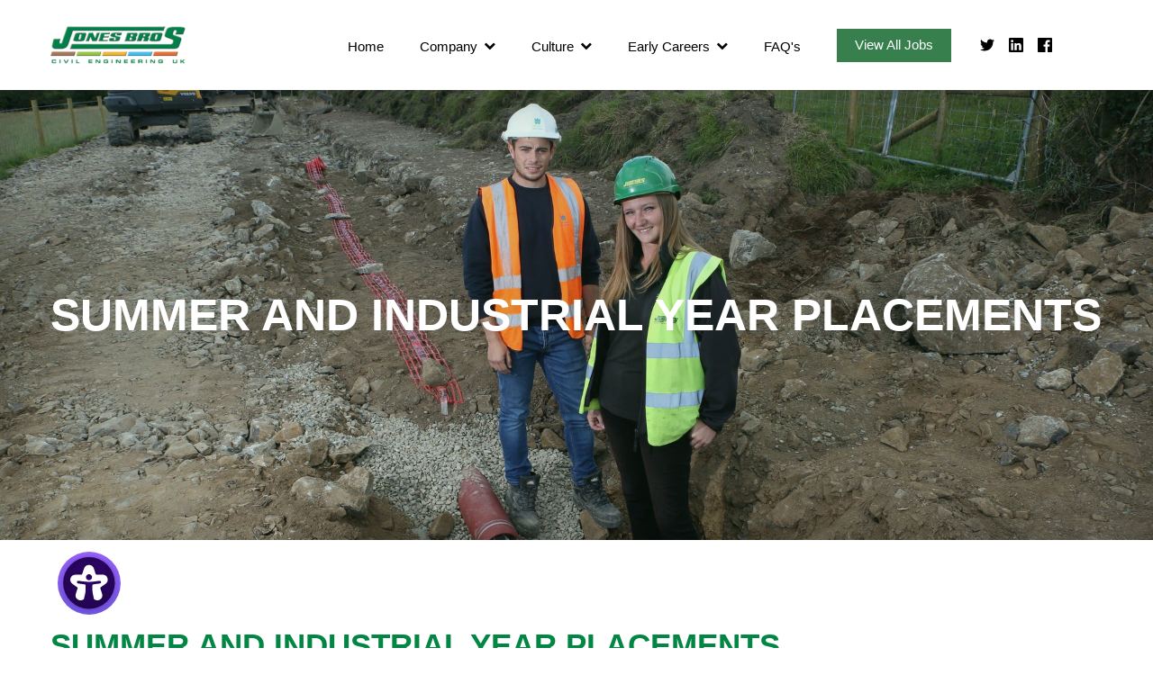

--- FILE ---
content_type: text/html; charset=UTF-8
request_url: https://www.jonesbros-careers.com/placements
body_size: 10811
content:
<!DOCTYPE html><html lang="en"><head><title>Placements - Jones Bros. UK careers</title><meta http-equiv="Content-Type" content="text/html; charset=utf-8" /><meta property="og:title" content="Placements - Jones Bros. UK careers" /><meta property="og:type" content="website" /><meta property="og:locale" content="en" /><meta property="og:url" content="https://www.jonesbros-careers.com/placements" /><meta name="viewport" content="width=device-width, initial-scale=1" /><link rel="icon" type="image/png" href="https://cdn3.site-media.eu/images/16x16/5547413/jonesbrosfaviconiconsave.png" sizes="16x16"><link rel="icon" type="image/png" href="https://cdn3.site-media.eu/images/32x32/5547413/jonesbrosfaviconiconsave.png" sizes="32x32"><link rel="icon" type="image/png" href="https://cdn3.site-media.eu/images/96x96/5547413/jonesbrosfaviconiconsave.png" sizes="96x96"><link rel="apple-touch-icon-precomposed" sizes="152x152" href="https://cdn3.site-media.eu/images/152x152/5547413/jonesbrosfaviconiconsave.png"><link rel="preconnect" href="https://cdn3.site-media.eu" /><link rel="stylesheet" type="text/css" media="screen" href="/webcard/static/app.min.1768398951.css"/><link rel="stylesheet" type="text/css" media="screen" href="/css/custom.221007111500.css" id="customcss"/><link rel="canonical" href="https://www.jonesbros-careers.com/placements"/><script>if (!webcard) var webcard={};webcard.id=332096;webcard.moduleId=2374778;webcard.culture="en";webcard.type=2;webcard.isEdit=false;webcard.isPreview=false;webcard.isMobile=/Android|webOS|iPhone|iPad|iPod|BlackBerry/i.test(navigator.userAgent);webcard.isTouch='ontouchstart' in window || navigator.msMaxTouchPoints > 0;webcard.googleMapsEmbedApiKey='AIzaSyDoOLq_ts27g3vEog9sGYB0GJSyWBDK9gs';webcard.googleMapsApiKey='AIzaSyDcaKzXQNyomNmtsydGz7\u002DXMVJI7f\u002DyaOQ';webcard.apiHost='api.sitehub.io';var extraPath='';</script><link rel="preload" as="style" href="https://cdn3.site-media.eu/g/fonts/css?family=PT+Sans:300,regular,700%7CNimbusSanL+Bol:300,regular,700%7CNimbusSanL+Reg:300,regular,700%7CNimbusSanL+Reg:300,regular,700&amp;subset=latin&amp;display=swap" /><link rel="stylesheet" media="print" onload="this.media='all'" href="https://cdn3.site-media.eu/g/fonts/css?family=PT+Sans:300,regular,700%7CNimbusSanL+Bol:300,regular,700%7CNimbusSanL+Reg:300,regular,700%7CNimbusSanL+Reg:300,regular,700&amp;subset=latin&amp;display=swap" /><style>@font-face { font-family: "Arial"; font-display: swap; src: url("https://cdn1.site-media.eu/images/0/5421014/Arial.woff") }</style><style>figure{margin:0}#ed-72982586 { flex-basis: auto; text-align: right; } #ed-72982586 img { width: 150px; } @media screen and (max-width: 975px) {  #ed-72982586 img { width: 175px; }} @media screen and (max-width: 975px) {  #ed-72982586 { flex-grow: 1; text-align: left; }} @media screen and (max-width: 575px) {  #ed-72982586 img { width: 150px; }} @media screen and (max-width: 975px) {  #ed-72982568 { margin: 0px 0px 0px 20px; }} #ed-72982565 > .inner { place-content: center flex-end; align-items: center; } #ed-72982565 { flex-grow: 1; flex-basis: auto; } @media screen and (max-width: 975px) {  #ed-72982565 { flex-grow: 0; }} #ed-72982583 { flex-basis: auto; flex-grow: 1; } #ed-72982571 { flex-basis: auto; margin: 0px 2.5rem 0px 2rem; } #ed-72982571 > .inner { place-content: center flex-start; align-items: center; } @media screen and (max-width: 975px) {  #ed-72982571 { margin: 0px 2.5rem; }} #ed-72983945 { height: 100px; } #ed-72983945 > .inner { place-content: center; align-items: center; } @media screen and (max-width: 975px) {  #ed-72983945 > .inner { place-content: center flex-start; align-items: center; }} @media screen and (max-width: 575px) {  #ed-72983945 > .inner { align-content: center; }} @media screen and (max-width: 975px) {  #ed-72983981 > .background-image-holder:not(.ed-lazyload) { background-image: url("https://cdn3.site-media.eu/images/976/5587336/SummerIndustrialYearPlacement-Banner.JPG") !important; }} #ed-72983963 > .inner { align-content: center; flex-flow: row wrap; } #ed-72983963 { flex-basis: auto; order: 0; flex-grow: 1; box-shadow: rgba(0, 0, 0, 0.2) 2px 2px 50px 5px inset; } #ed-72983960 > .inner { align-content: stretch; flex-direction: column; } #ed-72983960 { min-height: 50vh; } #ed-72983954 .space { height: 50px; } #ed-72983969 .space { height: 50px; } #ed-72983975 .space { height: 50px; } #ed-72983987 .background-image-holder { background-position: center center; } #ed-72983993 .space { height: 20px; } #ed-72983996 { opacity: 1; } #ed-72983984 > .inner { place-content: center space-between; align-items: center; flex-flow: column nowrap; } #ed-76667920 h3 { text-align: left; } #ed-76667920 { flex-basis: 100%; } #ed-76667926 .space { height: 30px; } #ed-76667932 .space { height: 30px; } #ed-76667935 h3 { text-align: left; } #ed-76667935 { flex-basis: 100%; } #ed-72982535 h3 { text-align: left; } #ed-72982535 { flex-basis: 100%; } #ed-72982781 h3 { text-align: left; } #ed-72982781 { flex-basis: 100%; } #ed-72982787 .space { height: 30px; } #ed-72982790 { flex-basis: auto; } #ed-72982790 > .inner { place-content: center flex-start; align-items: center; } #ed-72982802 .space { height: 30px; } #ed-72982544 .space { height: 15px; } #ed-72982547 .space { height: 15px; } #ed-72982541 > .inner { flex-direction: column; } #ed-72982541 { flex-shrink: 1; flex-basis: auto; } @media screen and (max-width: 975px) {  #ed-72982541 > .inner { flex-direction: row; }} #ed-607716795 { text-align: center; flex-basis: auto; } #ed-607716795 svg { width: 100px; } #ed-607716792 > .inner { justify-content: center; } #ed-72982556 > .inner { justify-content: center; align-items: center; } #ed-72982553 > .inner { justify-content: center; align-items: center; } #ed-72982514 > .inner { justify-content: space-around; }</style></head><body class="page-2374778 pagelayout-1 slogan culture-en"><script src="https://cdn.accessibilitytoolbar.com/743b7a169d2a7b4f6fe0b7f861544109/v1/bundle.js" async></script>
<div class="ed-element ed-reference ed-reference-container wv-boxed menu-wrapper wv-overflow_visible preset-menu-v2-default sticky" id="ed-72983945" data-reference="72982562"><div class="inner"><figure class="ed-element ed-image logo" id="ed-72982586"><a href="/"><img src="https://cdn3.site-media.eu/images/150/5556661/Jones_bros_logo-removebg-preview.png"></a></figure><div class="ed-element ed-container mobile-cont wv-overflow_visible" id="ed-72982565"><div class="inner"><div class="ed-element ed-html menu-trigger" id="ed-72982568"><div class="menu-trigger-box"><div class="menu-trigger-inner"></div></div></div></div></div><nav class="ed-element ed-menu wv-custom" id="ed-72982583"><ul class="menu-level-0"><li class="wv-page-2374742-en first"><a href="/" class="wv-page-2374742-en first">Home</a></li><li class="menu-sub"><a href="#" onclick="return false;" class="sub-trigger">Company</a><div class="sub"><ul class="sub menu-level-1"><li class="wv-page-2374793-en first"><a href="/what-we-do" class="wv-page-2374793-en first">What we do</a></li><li class="wv-page-2374790-en"><a href="/our-locations" class="wv-page-2374790-en">Our locations</a></li><li class="wv-page-2374772-en end"><a href="/latest-news" class="wv-page-2374772-en last">Latest news</a></li></ul></div></li><li class="menu-sub"><a href="#" onclick="return false;" class="sub-trigger">Culture</a><div class="sub"><ul class="sub menu-level-1"><li class="wv-page-2374802-en first"><a href="/benefits" class="wv-page-2374802-en first">Benefits</a></li><li class="wv-page-2374796-en"><a href="/why-join-jones-bros" class="wv-page-2374796-en">Why join us</a></li><li class="wv-page-2374799-en end"><a href="/working-for-us" class="wv-page-2374799-en last">Working for us</a></li></ul></div></li><li class="menu-sub"><a href="#" onclick="return false;" class="sub-trigger">Early careers</a><div class="sub"><ul class="sub menu-level-1"><li class="wv-page-2374781-en first"><a href="/graduates" class="wv-page-2374781-en first">Graduates</a></li><li class="wv-page-2374754-en menu-sub"><a href="/apprenticeships" class="wv-page-2374754-en sub-trigger">Apprenticeships</a><div class="sub"><ul class="sub menu-level-2"><li class="wv-page-2374757-en first"><a href="/a-year-in-the-life-of-an-apprentice" class="wv-page-2374757-en first">A year in the life of an apprentice</a></li><li class="wv-page-2374760-en"><a href="/general-construction" class="wv-page-2374760-en">General construction apprentice</a></li><li class="wv-page-2374763-en end"><a href="/plant-operation" class="wv-page-2374763-en last">Plant operation apprentice</a></li></ul></div></li><li class="wv-page-2374775-en"><a href="/higher-apprenticeships" class="wv-page-2374775-en">Civil engineering higher apprenticeships</a></li><li class="wv-page-2374778-en active"><a href="/placements" class="wv-page-2374778-en active">Summer Placements / Industrial Year Placements</a></li><li class="wv-page-2374766-en end"><a href="/work-experience" class="wv-page-2374766-en last">Work experience</a></li></ul></div></li><li class="wv-page-2374805-en"><a href="/faq-s" class="wv-page-2374805-en">FAQ's</a></li><li class="wv-page-2374748-en end"><a href="/jobs" class="wv-page-2374748-en last">view all jobs</a></li></ul></nav><div class="ed-element ed-container flex-align-items-center flex-align-content-center wv-overflow_visible preset-social-icons-v3-default hide-sm hide-md" id="ed-72982571"><div class="inner"><figure class="ed-element ed-icon social-icons-icon" id="ed-72982574"><a href="https://twitter.com/jonesbrosUK" target="_blank"><svg xmlns="http://www.w3.org/2000/svg" viewBox="62 -705 875 711" data-icon="ico-social-twitter" preserveAspectRatio="xMidYMid" style="overflow: hidden;"><path d="M937.5 -621.5C905.3 -607.2 870.7 -597.6 834.4 -593.2c37.1 -22.2 65.5 -57.4 78.9 -99.3C878.6 -671.9 840.1 -657 799.3 -648.9c-32.7 -34.9 -79.4 -56.7 -131 -56.7 -99.2 -0 -179.6 80.3 -179.6 179.5 0 14.1 1.6 27.8 4.6 40.9 -149.2 -7.5 -281.5 -78.9 -370 -187.6C107.9 -646.3 99 -615.4 99 -582.5c0 62.3 31.7 117.2 79.8 149.4 -29.4 -0.9 -57.1 -9 -81.3 -22.5v2.3c0 87 61.9 159.5 144 176 -15 4.1 -30.9 6.3 -47.3 6.3 -11.6 -0 -22.8 -1.1 -33.7 -3.2C183.3 -202.9 249.6 -151 328.1 -149.5 266.7 -101.4 189.4 -72.7 105.2 -72.7c-14.5 -0 -28.7 -0.8 -42.8 -2.5C141.9 -24.3 236.2 5.4 337.6 5.4c330.2 -0 510.8 -273.5 510.8 -510.7 0 -7.8 -0.2 -15.5 -0.5 -23.2 35.1 -25.4 65.6 -57 89.6 -93z" style="stroke-width: 0px;"></path></svg></a></figure><figure class="ed-element ed-icon social-icons-icon" id="ed-72982577"><a href="http://www.linkedin.com/company/jones-brothers-ruthin-civil-engineering-co-ltd" target="_blank"><svg xmlns="http://www.w3.org/2000/svg" viewBox="0 -416 448 448" data-icon="fa-brands-linkedin" preserveAspectRatio="xMidYMid" style="overflow: hidden;"><path d="M416 -416H31.9C14.3 -416 0 -401.5 0 -383.7V-0.3C0 17.5 14.3 32 31.9 32H416C433.6 32 448 17.5 448 -0.3V-383.7C448 -401.5 433.6 -416 416 -416zM135.4 -32H69V-245.8H135.5V-32zM102.2 -275C80.9 -275 63.7 -292.3 63.7 -313.5S80.9 -352 102.2 -352C123.4 -352 140.7 -334.7 140.7 -313.5C140.7 -292.2 123.5 -275 102.2 -275zM384.3 -32H317.9V-136C317.9 -160.8 317.4 -192.7 283.4 -192.7C248.8 -192.7 243.5 -165.7 243.5 -137.8V-32H177.1V-245.8H240.8V-216.6H241.7C250.6 -233.4 272.3 -251.1 304.6 -251.1C371.8 -251.1 384.3 -206.8 384.3 -149.2V-32z" style="stroke-width: 0px;"></path></svg></a></figure><figure class="ed-element ed-icon social-icons-icon" id="ed-72982580"><a href="https://www.facebook.com/Jones-Bros-Careers-188838958153918/" target="_blank"><svg xmlns="http://www.w3.org/2000/svg" viewBox="0 -416 448 448" data-icon="fa-brands-facebook" preserveAspectRatio="xMidYMid" style="overflow: hidden;"><path d="M448 -391.3V7.2C448 20.9 436.9 31.9 423.3 31.9H309.1V-141.5H367.3L376 -209.1H309V-252.3C309 -271.9 314.4 -285.2 342.5 -285.2H378.3V-345.7C372.1 -346.5 350.9 -348.4 326.1 -348.4C274.5 -348.4 239.1 -316.9 239.1 -259V-209.1H180.7V-141.5H239.1V32H24.7C11.1 32 0 20.9 0 7.3V-391.3C0 -404.9 11.1 -416 24.7 -416H423.2C436.9 -416 448 -404.9 448 -391.3z" style="stroke-width: 0px;"></path></svg></a></figure></div></div></div></div><div class="ed-element ed-container banner preset-banner-v3-subpages parallax full-width" id="ed-72983960"><div class="background" style="height: 574px;"><figure class="ed-element ed-image wv-bg" id="ed-72983981"><div class="background-image-holder" style="background-image: url(&quot;https://cdn3.site-media.eu/images/1920/5587336/SummerIndustrialYearPlacement-Banner.JPG&quot;);"></div></figure></div><div class="overlay" style="background-color: rgba(56, 127, 78, 0.12);"></div><div class="inner" data-parallax-amount="50"><div class="ed-element ed-container wv-boxed wv-spacer banner-content" id="ed-72983963"><div class="inner" data-parallax-amount="40"><div class="ed-element ed-headline custom-theme" id="ed-72983966"><h1>Summer and Industrial Year Placements</h1></div></div></div></div></div><div class="ed-element ed-container wv-boxed wv-spacer full-width bg-background" id="ed-72983948"><div class="inner"><div class="ed-element ed-headline custom-theme" id="ed-72983951"><h2>summer and industrial year placements</h2></div><div class="ed-element ed-spacer" id="ed-72983954"><div class="space"></div></div><div class="ed-element ed-text custom-theme" id="ed-72983957"><p>Our summer placements and industrial placements can offer you an excellent way to further your understanding of a career in construction before you complete your academic studies. Joining our team on one of these placements will give your career a head start and may result in a full time position with us when you graduate.</p><p>We can offer summer placements in the following business areas:</p><p><br></p><ul><li>Civil Engineering</li><li>Quantity Surveying &amp; Estimating</li><li>Environmental &amp; Quality Control</li><li>Finance</li></ul><p><br></p><p>During a civil engineering placement, students will join one of our project delivery teams at one of our sites throughout the UK and will gain invaluable hands on experience of project delivery including setting out, using GPS surveying equipment, cost control and following project programmes. Our ability to deliver projects in-house means that you will be exposed to all aspects of civil engineering and not only the management of sub-contractors.</p><p><br></p><p>During a finance placement, students will join our finance team and develop their skills with day to day tasks as well as aiding on development projects. Students will work alongside professionally qualified accountants, purchase ledger staff and be expected to liaise with our own project managers and engineers, suppliers and clients to resolve queries and implement action plans.</p></div><div class="ed-element ed-spacer" id="ed-72983969"><div class="space"></div></div><div class="ed-element ed-headline custom-theme" id="ed-72983972"><h2>progression</h2></div><div class="ed-element ed-spacer" id="ed-72983975"><div class="space"></div></div><div class="ed-element ed-text custom-theme" id="ed-72983978"><p>Our successful past placement students have been offered full time contracts at the end of their academic studies. Many of these have progressed through their professional qualifications with ICE, ACCA and RICS and are progressing through the ranks towards more senior management positions.</p><p><br></p><p>Click <a href="https://jones-bros.com/summer-placements-help-young-civil-engineering-students-firmly-career/" title="">here</a> to learn more about how past <a href="https://jones-bros.com/summer-placements-help-young-civil-engineering-students-firmly-career/">summer placement students</a> have benefitted from this scheme.</p></div></div></div><div class="ed-element ed-container flex-align-items-center flex-align-content-center wv-boxed preset-call-to-action-button-default full-width" id="ed-72983984"><div class="background" style="height: 238px; transform: translate3d(0px, 0px, 0px);"><figure class="ed-element ed-image wv-bg" id="ed-72983987"><div class="background-image-holder ed-lazyload" style="background-image: url(&quot;data:image/svg+xml,%3Csvg%20width='970'%20viewBox='0%200%20970%20450'%20xmlns='http://www.w3.org/2000/svg'%3E%3Crect%20width='970'%20height='450'%20style='fill:%20%23F7F7F7'%20/%3E%3C/svg%3E&quot;);" data-background="url(&quot;https://cdn3.site-media.eu/images/970/5541206/kfp_1304-7911-art.jpeg&quot;)"></div></figure></div><div class="overlay" style="background-color: rgba(0, 0, 0, 0.5);"></div><div class="inner" data-parallax-amount="0"><div class="ed-element ed-headline custom-theme" id="ed-72983990"><h2>please see our latest PLACEMENT OPPORTUNITIES</h2></div><div class="ed-element ed-spacer" id="ed-72983993"><div class="space"></div></div><div class="ed-element ed-button center custom-theme animation-initial" style="visibility: visible;" id="ed-72983996" data-animation="{&quot;type&quot;:&quot;move-bottom-to-top&quot;,&quot;initial&quot;:&quot;hide&quot;,&quot;keepHeight&quot;:true,&quot;duration&quot;:&quot;1s&quot;,&quot;delay&quot;:&quot;0.6s&quot;,&quot;overlay&quot;:{&quot;width&quot;:&quot;auto&quot;},&quot;trigger&quot;:&quot;onload&quot;,&quot;group&quot;:{&quot;name&quot;:&quot;&quot;,&quot;behavior&quot;:{&quot;show&quot;:&quot;&quot;,&quot;hide&quot;:&quot;&quot;}}}"><a class="button center" data-keeper-edited="yes" href="/jobs#!filter%5Bcolumns.role-type%5D=Early%20Careers">view now</a></div></div></div><div class="ed-element ed-reference ed-reference-container footer preset-footer-heimdall-v2-left" id="ed-72983942" data-reference="72982511"><div class="inner" id="kontakt"><div class="ed-element ed-container wv-boxed footer-heimdall-content wv-spacer" id="ed-72982514"><div class="inner"><div class="ed-element ed-container footer-heimdall-box wv-overflow_hidden" id="ed-76667917"><div class="inner"><div class="ed-element ed-headline custom-theme" id="ed-76667920"><h3 data-keeper-edited="yes">PRIVACY POLICY</h3></div><div class="ed-element ed-text custom-theme" id="ed-76667923"><p>Click <span class="color-secondary"><a class="color-secondary" href="https://jones-bros.com/wp-content/uploads/2025/11/JB-Policy-005-Data-Privacy-Policy-Notice.pdf" rel="noopener noreferrer" target="_blank">here</a></span> to read our Privacy policy</p></div><div class="ed-element ed-spacer" id="ed-76667926"><div class="space"></div></div><div class="ed-element ed-html" id="ed-1530763261">Copyright © <script>document.write(new Date().getFullYear())</script> Jones Bros Limited. All rights reserved.</div><div class="ed-element ed-spacer" id="ed-76667932"><div class="space"></div></div><div class="ed-element ed-headline custom-theme" id="ed-76667935"><h3 data-keeper-edited="yes">our jobs</h3></div><div class="ed-element ed-text fr-box custom-theme fr-basic" id="ed-76667938"><div class="fr-wrapper" dir="auto"><div class="fr-element fr-view" dir="auto" aria-disabled="false" spellcheck="true"><p><a href="/jobs" title="">view all jobs</a></p></div></div></div><div class="ed-element ed-text custom-theme" id="ed-76667941"><p><a href="https://jonesbros.livevacancies.co.uk/#/preferences/add" title="">sign up for job alerts</a></p></div></div></div><div class="ed-element ed-container footer-heimdall-box" id="ed-72982532"><div class="inner"><div class="ed-element ed-headline custom-theme" id="ed-72982535"><h3>contact us</h3></div><div class="ed-element ed-text custom-theme" id="ed-72982739"><p><span class="fr-deletable" contenteditable="false" data-bind="customer.forename">Jones Bros Civil Engineering UK </span></p></div><div class="ed-element ed-text custom-theme" id="ed-76667944"><div class="fr-wrapper" dir="auto"><div class="fr-element fr-view" data-keeper-edited="yes" dir="auto" spellcheck="true"><p><span class="fr-deletable" data-bind="customer.street">Ty Glyn, Canol y Dre, Ruthin, Denbighshire, LL15 1QW</span></p><p><br></p><p><br></p><p>T. <span class="fr-deletable" data-bind="customer.phone">01824 703 661</span></p></div></div></div></div></div><div class="ed-element ed-container footer-heimdall-box" id="ed-72982778"><div class="inner"><div class="ed-element ed-headline custom-theme" id="ed-72982781"><h3>quick links</h3></div><div class="ed-element ed-text custom-theme" id="ed-72982808"><p><a href="/" title="">Home</a><a href="/" title=""></a></p></div><div class="ed-element ed-text custom-theme" id="ed-72982811"><p><a href="/faq-s" title="">FAQ's</a></p></div><div class="ed-element ed-text custom-theme" id="ed-72982814"><p><a href="/jobs" title="">Jobs</a></p></div><div class="ed-element ed-text custom-theme" id="ed-72982784"><p><span class="color-secondary"><a class="color-secondary" href="https://jones-bros.com/" title="">Company website</a></span></p></div><div class="ed-element ed-text custom-theme" id="ed-72982817"><p><a href="/" title=""></a></p></div><div class="ed-element ed-spacer" id="ed-72982787"><div class="space"></div></div><div class="ed-element ed-container flex-align-items-center flex-align-content-center wv-overflow_visible preset-social-icons-v3-default wv-clone" id="ed-72982790"><div class="inner"><figure class="ed-element ed-icon social-icons-icon" id="ed-72982793"><a href="https://twitter.com/jonesbrosUK" target="_blank"><svg xmlns="http://www.w3.org/2000/svg" viewBox="62 -705 875 711" data-icon="ico-social-twitter" preserveAspectRatio="xMidYMid" style="overflow: hidden;"><path d="M937.5 -621.5C905.3 -607.2 870.7 -597.6 834.4 -593.2c37.1 -22.2 65.5 -57.4 78.9 -99.3C878.6 -671.9 840.1 -657 799.3 -648.9c-32.7 -34.9 -79.4 -56.7 -131 -56.7 -99.2 -0 -179.6 80.3 -179.6 179.5 0 14.1 1.6 27.8 4.6 40.9 -149.2 -7.5 -281.5 -78.9 -370 -187.6C107.9 -646.3 99 -615.4 99 -582.5c0 62.3 31.7 117.2 79.8 149.4 -29.4 -0.9 -57.1 -9 -81.3 -22.5v2.3c0 87 61.9 159.5 144 176 -15 4.1 -30.9 6.3 -47.3 6.3 -11.6 -0 -22.8 -1.1 -33.7 -3.2C183.3 -202.9 249.6 -151 328.1 -149.5 266.7 -101.4 189.4 -72.7 105.2 -72.7c-14.5 -0 -28.7 -0.8 -42.8 -2.5C141.9 -24.3 236.2 5.4 337.6 5.4c330.2 -0 510.8 -273.5 510.8 -510.7 0 -7.8 -0.2 -15.5 -0.5 -23.2 35.1 -25.4 65.6 -57 89.6 -93z" style="stroke-width: 0px;" class="fill-background"></path></svg></a></figure><figure class="ed-element ed-icon social-icons-icon" id="ed-72982796"><a href="http://www.linkedin.com/company/jones-brothers-ruthin-civil-engineering-co-ltd" target="_blank"><svg xmlns="http://www.w3.org/2000/svg" viewBox="0 -416 448 448" data-icon="fa-brands-linkedin" preserveAspectRatio="xMidYMid" style="overflow: hidden;"><path d="M416 -416H31.9C14.3 -416 0 -401.5 0 -383.7V-0.3C0 17.5 14.3 32 31.9 32H416C433.6 32 448 17.5 448 -0.3V-383.7C448 -401.5 433.6 -416 416 -416zM135.4 -32H69V-245.8H135.5V-32zM102.2 -275C80.9 -275 63.7 -292.3 63.7 -313.5S80.9 -352 102.2 -352C123.4 -352 140.7 -334.7 140.7 -313.5C140.7 -292.2 123.5 -275 102.2 -275zM384.3 -32H317.9V-136C317.9 -160.8 317.4 -192.7 283.4 -192.7C248.8 -192.7 243.5 -165.7 243.5 -137.8V-32H177.1V-245.8H240.8V-216.6H241.7C250.6 -233.4 272.3 -251.1 304.6 -251.1C371.8 -251.1 384.3 -206.8 384.3 -149.2V-32z" style="stroke-width: 0px;" class="fill-background"></path></svg></a></figure><figure class="ed-element ed-icon social-icons-icon" id="ed-72982799"><a href="https://www.facebook.com/Jones-Bros-Careers-188838958153918/" target="_blank"><svg xmlns="http://www.w3.org/2000/svg" viewBox="0 -416 448 448" data-icon="fa-brands-facebook" preserveAspectRatio="xMidYMid" style="overflow: hidden;"><path d="M448 -391.3V7.2C448 20.9 436.9 31.9 423.3 31.9H309.1V-141.5H367.3L376 -209.1H309V-252.3C309 -271.9 314.4 -285.2 342.5 -285.2H378.3V-345.7C372.1 -346.5 350.9 -348.4 326.1 -348.4C274.5 -348.4 239.1 -316.9 239.1 -259V-209.1H180.7V-141.5H239.1V32H24.7C11.1 32 0 20.9 0 7.3V-391.3C0 -404.9 11.1 -416 24.7 -416H423.2C436.9 -416 448 -404.9 448 -391.3z" style="stroke-width: 0px;" class="fill-background"></path></svg></a></figure></div></div><div class="ed-element ed-spacer" id="ed-72982802"><div class="space"></div></div></div></div><div class="ed-element ed-container footer-heimdall-box" id="ed-72982541"><div class="inner"><div class="ed-element ed-spacer" id="ed-72982544"><div class="space"></div></div><div class="ed-element ed-spacer" id="ed-72982547"><div class="space"></div></div></div></div><div class="ed-element ed-container" id="ed-72982550"><div class="inner"><div class="ed-element ed-container" id="ed-72982553"><div class="inner"><div class="ed-element ed-container" id="ed-72982556"><div class="inner"><div class="ed-element ed-container" id="ed-607716792"><div class="inner"><figure class="ed-element ed-svg" id="ed-607716795"><a href="https://www.hireful.com" target="_blank"><svg viewBox="0 0 274 149" fill="none" xmlns="http://www.w3.org/2000/svg" preserveAspectRatio="xMidYMid" style="overflow: hidden;">
<path d="M39.8 144.2C39.8 147.1 38 148.6 34.4 148.6C30.8 148.6 29 147.1 29 144.2V122.2C29 119.5 28.6 117.1 27.4 115.4C25.9 113.2 23.5 112.2 20.3 112.2C15.9 112.2 12.8 114.2 10.8 116.8V144.2C10.8 147.1 9 148.6 5.4 148.6C1.8 148.6 0 147.1 0 144.2V84.4C0 81.5 1.8 80 5.4 80C9 80 10.8 81.5 10.8 84.4V108.8C13.4 105.1 18 102.7 24.1 102.7C29.6 102.7 34.1 104.4 37 108.7C38.9 111.5 39.8 115.4 39.8 120.4V144.2Z" fill="white"></path>
<path d="M60.9001 95.5001C57.0001 95.5001 54.1001 92.7001 54.1001 88.8001C54.1001 84.9001 57.0001 82.1001 60.9001 82.1001C64.8001 82.1001 67.7001 84.9001 67.7001 88.8001C67.7001 92.7001 64.8001 95.5001 60.9001 95.5001ZM66.3001 144.2C66.3001 147.1 64.5001 148.6 60.9001 148.6C57.3001 148.6 55.5001 147.1 55.5001 144.2V107.3C55.5001 104.4 57.3001 102.9 60.9001 102.9C64.5001 102.9 66.3001 104.4 66.3001 107.3V144.2Z" fill="white"></path>
<path d="M93.3 144.2C93.3 147.1 91.5 148.6 87.9 148.6C84.3 148.6 82.5 147.1 82.5 144.2V107.3C82.5 104.4 84.2 102.9 87.7 102.9C91.4 102.9 92.8 104.7 92.7 107.3V110.8C95.1 105.8 99.5 102.7 105.3 102.7C108.6 102.7 109.9 104.2 109.9 107.6C109.9 111 108.5 112.5 104.7 112.6C98.8 112.8 95.5 114.5 93.3 118.7V144.2Z" fill="white"></path>
<path d="M155.1 141C155.1 142.6 154.1 144 152 145.3C148.2 147.7 143.5 148.9 138 148.9C124.2 148.9 116 140.2 116 125.9C116 111.6 124.1 102.4 136.7 102.4C148.5 102.4 156.2 110.7 156.2 122.2C156.2 128.5 153.6 129.2 149.8 129.2H126.7C127.7 135.8 131.4 139.7 138.5 139.7C141.6 139.7 144.5 139 146.9 137.6C148.3 136.8 149.4 136.2 150.6 136.2C153.7 136.2 155.1 139 155.1 141ZM126.6 121.3H145.7C145.7 115.3 142.6 111 136.5 111C130.9 111 127.5 114.7 126.6 121.3Z" fill="white"></path>
<path d="M202.2 87C202.2 88.8 201.3 92 198.4 92C197 92 194.6 91.1 192.1 91.1C189 91.1 186.7 92.5 185.5 94.6C184.1 96.8 184.1 99.9 184.1 102.4V103.8H192.3C195.2 103.8 196.7 105.3 196.7 108.3C196.7 111.3 195.2 112.8 192.3 112.8H184.1V144.2C184.1 147.1 182.3 148.6 178.7 148.6C175.1 148.6 173.3 147.1 173.3 144.2V112.8H168.3C165.4 112.8 163.9 111.3 163.9 108.3C163.9 105.3 165.4 103.8 168.3 103.8H173.3V102.5C173.3 99.2 173.3 93.5 176.5 89C179.6 84.7 185.1 82 191.5 82C194.3 82 197.5 82.5 199.7 83.5C201.7 84.3 202.2 85.5 202.2 87Z" fill="white"></path>
<path d="M235.9 144.2V142C233.3 146.3 228.4 148.7 222.2 148.7C216.7 148.7 212.4 146.8 209.8 142.7C207.9 140 207 136 207 131.1V107.3C207 104.4 208.8 102.9 212.4 102.9C216 102.9 217.8 104.4 217.8 107.3V129.4C217.8 132 218.1 134.6 219.4 136.3C220.8 138.2 223 139.3 226.2 139.3C230 139.3 233.3 137.8 235.4 134.6V107.3C235.4 104.4 237.2 102.9 240.8 102.9C244.4 102.9 246.2 104.4 246.2 107.3V144.2C246.2 147.1 244.5 148.6 241 148.6C237.3 148.6 235.9 146.8 235.9 144.2Z" fill="white"></path>
<path d="M273.2 144.2C273.2 147.1 271.4 148.6 267.8 148.6C264.2 148.6 262.4 147.1 262.4 144.2V84.4C262.4 81.5 264.2 80 267.8 80C271.4 80 273.2 81.5 273.2 84.4V144.2Z" fill="white"></path>
<path d="M48.24 39.16V46.56C48.24 47.48 47.72 47.96 46.6 47.96C45.44 47.96 44.88 47.48 44.88 46.56V23.52C44.88 22.56 45.44 22.12 46.52 22.12C47.6 22.12 48.04 22.52 48.04 23.24V24.12C49.32 22.72 51 22.04 53.08 22.04C57.68 22.04 61.04 25.44 61.04 31.04C61.04 36.68 57.56 40.28 52.32 40.28C50.72 40.28 49.32 39.92 48.24 39.16ZM48.24 36.28C49.32 37.12 50.56 37.52 51.96 37.52C55.36 37.52 57.56 35.12 57.56 31.2C57.56 27.2 55.4 24.76 52.16 24.76C50.68 24.76 49.36 25.28 48.24 26.32V36.28ZM64.3822 31.2C64.3822 25.56 67.8222 21.92 73.1422 21.92C78.4622 21.92 81.8622 25.56 81.8622 31.12C81.8622 36.76 78.4222 40.4 73.0622 40.4C67.7422 40.4 64.3822 36.76 64.3822 31.2ZM67.8622 31.12C67.8622 35.12 69.9422 37.64 73.1422 37.64C76.3422 37.64 78.3422 35.12 78.3422 31.2C78.3422 27.16 76.3022 24.64 73.1022 24.64C69.9022 24.64 67.8622 27.16 67.8622 31.12ZM97.2919 26.84L93.2119 38.44C92.8519 39.6 92.2919 40.2 90.9319 40.2C89.6119 40.2 89.0919 39.68 88.7319 38.44L84.6519 24.36C84.5719 23.96 84.4519 23.48 84.4519 23.2C84.4519 22.6 84.8119 22.12 86.0519 22.12C87.2519 22.12 87.6519 22.52 87.9719 23.68L91.3319 36.16L95.2919 24.4C95.6519 23.28 96.1719 22.72 97.3719 22.72C98.6119 22.72 99.1319 23.32 99.4519 24.36L103.332 36.16L106.812 23.68C107.092 22.56 107.412 22.12 108.612 22.12C109.812 22.12 110.212 22.6 110.212 23.2C110.212 23.56 110.052 23.96 109.972 24.36L105.692 38.48C105.332 39.72 104.732 40.2 103.452 40.2C102.092 40.2 101.612 39.68 101.212 38.44L97.2919 26.84ZM126.659 35.76C127.619 35.76 128.099 36.6 128.099 37.24C128.099 37.8 127.739 38.28 126.939 38.8C125.459 39.8 123.619 40.32 121.419 40.32C116.059 40.32 112.859 36.84 112.859 31.2C112.859 25.6 115.979 21.92 120.899 21.92C125.499 21.92 128.459 25.24 128.459 29.76C128.459 31.88 127.699 32.12 126.379 32.12H116.179C116.499 35.4 118.219 37.44 121.579 37.44C122.899 37.44 124.179 37.16 125.259 36.44C125.859 36.04 126.259 35.76 126.659 35.76ZM120.819 24.6C118.179 24.6 116.539 26.48 116.219 29.6H125.179C125.179 26.68 123.659 24.6 120.819 24.6ZM136.326 28.2V38.8C136.326 39.72 135.806 40.2 134.686 40.2C133.526 40.2 132.966 39.72 132.966 38.8V23.52C132.966 22.6 133.486 22.12 134.606 22.12C135.766 22.12 136.206 22.68 136.166 23.52V25.52C137.206 23.32 139.046 22.04 141.606 22.04C142.686 22.04 143.126 22.48 143.126 23.56C143.126 24.8 142.526 25.08 141.366 25.12C138.806 25.2 137.326 26.08 136.326 28.2ZM158.456 35.76C159.416 35.76 159.896 36.6 159.896 37.24C159.896 37.8 159.536 38.28 158.736 38.8C157.256 39.8 155.416 40.32 153.216 40.32C147.856 40.32 144.656 36.84 144.656 31.2C144.656 25.6 147.776 21.92 152.696 21.92C157.296 21.92 160.256 25.24 160.256 29.76C160.256 31.88 159.496 32.12 158.176 32.12H147.976C148.296 35.4 150.016 37.44 153.376 37.44C154.696 37.44 155.976 37.16 157.056 36.44C157.656 36.04 158.056 35.76 158.456 35.76ZM152.616 24.6C149.976 24.6 148.336 26.48 148.016 29.6H156.976C156.976 26.68 155.456 24.6 152.616 24.6ZM163.64 31.28C163.64 25.64 167.08 22.04 172.32 22.04C173.92 22.04 175.32 22.4 176.4 23.16V14.08C176.4 13.16 176.92 12.68 178.04 12.68C179.2 12.68 179.76 13.16 179.76 14.08V38.8C179.76 39.76 179.2 40.2 178.12 40.2C177.04 40.2 176.6 39.8 176.6 39.04V38.2C175.36 39.6 173.64 40.28 171.56 40.28C166.96 40.28 163.64 36.84 163.64 31.28ZM176.4 26C175.36 25.2 174.08 24.8 172.68 24.8C169.28 24.8 167.12 27.2 167.12 31.12C167.12 35.12 169.24 37.52 172.48 37.52C173.96 37.52 175.28 37 176.4 36V26ZM210.142 31C210.142 36.68 206.662 40.32 200.982 40.32C198.702 40.32 196.542 39.72 195.342 39C193.982 38.2 193.982 37.24 193.982 36.24V14.08C193.982 13.16 194.502 12.68 195.622 12.68C196.782 12.68 197.342 13.16 197.342 14.08V23.48C198.542 22.48 200.102 22.04 201.902 22.04C206.822 22.04 210.142 25.4 210.142 31ZM197.342 36.56C198.302 37.2 199.622 37.56 200.982 37.56C204.502 37.56 206.662 35.12 206.662 31.2C206.662 27.4 204.622 24.8 201.182 24.8C199.702 24.8 198.422 25.24 197.342 26.12V36.56ZM227.653 22.12C228.813 22.12 229.133 22.6 229.133 23.24C229.133 23.72 228.973 24.56 228.733 25.48C227.013 32.08 222.733 41.64 218.213 46.6C217.373 47.6 216.853 48 216.173 48C215.333 48 214.413 47.32 214.413 46.44C214.413 45.84 214.893 45.36 215.373 44.84C217.213 43.04 218.693 40.92 219.333 39.76L212.813 24.32C212.613 23.92 212.453 23.52 212.453 23.16C212.453 22.56 212.853 22.12 214.013 22.12C215.413 22.12 215.733 22.6 216.133 23.6L221.293 36.44C223.093 32.96 225.173 27 225.813 23.84C226.013 22.8 226.213 22.12 227.653 22.12Z" fill="white"></path>
</svg></a></figure></div></div></div></div></div></div></div></div></div></div></div></div><script src="/webcard/static/app.bundle.1768398969.js"></script><script src="/js/custom.230111103543.js"></script><script>var _paq = _paq || [];_paq.push(['trackPageView']);_paq.push(['enableLinkTracking']);(function() {var u="//www.page-stats.de/";_paq.push(['setTrackerUrl', u+'piwik.php']);_paq.push(['setSiteId', '15560']);var d=document, g=d.createElement('script'), s=d.getElementsByTagName('script')[0];g.type='text/javascript'; g.async=true; g.defer=true; g.src=u+'piwik.js'; s.parentNode.insertBefore(g,s);})();document.addEventListener('click', function (event) { try { var a = event.target.closest('a'); a && a.href.indexOf('tel:')>-1 && _paq.push(['trackEvent','call','click']); } catch (e) {} }, false);</script></body>
</html>


--- FILE ---
content_type: text/html; charset=UTF-8
request_url: https://www.jonesbros-careers.com/placements
body_size: 10813
content:
<!DOCTYPE html><html lang="en"><head><title>Placements - Jones Bros. UK careers</title><meta http-equiv="Content-Type" content="text/html; charset=utf-8" /><meta property="og:title" content="Placements - Jones Bros. UK careers" /><meta property="og:type" content="website" /><meta property="og:locale" content="en" /><meta property="og:url" content="https://www.jonesbros-careers.com/placements" /><meta name="viewport" content="width=device-width, initial-scale=1" /><link rel="icon" type="image/png" href="https://cdn3.site-media.eu/images/16x16/5547413/jonesbrosfaviconiconsave.png" sizes="16x16"><link rel="icon" type="image/png" href="https://cdn3.site-media.eu/images/32x32/5547413/jonesbrosfaviconiconsave.png" sizes="32x32"><link rel="icon" type="image/png" href="https://cdn3.site-media.eu/images/96x96/5547413/jonesbrosfaviconiconsave.png" sizes="96x96"><link rel="apple-touch-icon-precomposed" sizes="152x152" href="https://cdn3.site-media.eu/images/152x152/5547413/jonesbrosfaviconiconsave.png"><link rel="preconnect" href="https://cdn3.site-media.eu" /><link rel="stylesheet" type="text/css" media="screen" href="/webcard/static/app.min.1768398951.css"/><link rel="stylesheet" type="text/css" media="screen" href="/css/custom.221007111500.css" id="customcss"/><link rel="canonical" href="https://www.jonesbros-careers.com/placements"/><script>if (!webcard) var webcard={};webcard.id=332096;webcard.moduleId=2374778;webcard.culture="en";webcard.type=2;webcard.isEdit=false;webcard.isPreview=false;webcard.isMobile=/Android|webOS|iPhone|iPad|iPod|BlackBerry/i.test(navigator.userAgent);webcard.isTouch='ontouchstart' in window || navigator.msMaxTouchPoints > 0;webcard.googleMapsEmbedApiKey='AIzaSyDoOLq_ts27g3vEog9sGYB0GJSyWBDK9gs';webcard.googleMapsApiKey='AIzaSyDcaKzXQNyomNmtsydGz7\u002DXMVJI7f\u002DyaOQ';webcard.apiHost='api.sitehub.io';var extraPath='';</script><link rel="preload" as="style" href="https://cdn3.site-media.eu/g/fonts/css?family=PT+Sans:300,regular,700%7CNimbusSanL+Bol:300,regular,700%7CNimbusSanL+Reg:300,regular,700%7CNimbusSanL+Reg:300,regular,700&amp;subset=latin&amp;display=swap" /><link rel="stylesheet" media="print" onload="this.media='all'" href="https://cdn3.site-media.eu/g/fonts/css?family=PT+Sans:300,regular,700%7CNimbusSanL+Bol:300,regular,700%7CNimbusSanL+Reg:300,regular,700%7CNimbusSanL+Reg:300,regular,700&amp;subset=latin&amp;display=swap" /><style>@font-face { font-family: "Arial"; font-display: swap; src: url("https://cdn1.site-media.eu/images/0/5421014/Arial.woff") }</style><style>figure{margin:0}#ed-72982586 { flex-basis: auto; text-align: right; } #ed-72982586 img { width: 150px; } @media screen and (max-width: 975px) {  #ed-72982586 img { width: 175px; }} @media screen and (max-width: 975px) {  #ed-72982586 { flex-grow: 1; text-align: left; }} @media screen and (max-width: 575px) {  #ed-72982586 img { width: 150px; }} @media screen and (max-width: 975px) {  #ed-72982568 { margin: 0px 0px 0px 20px; }} #ed-72982565 > .inner { place-content: center flex-end; align-items: center; } #ed-72982565 { flex-grow: 1; flex-basis: auto; } @media screen and (max-width: 975px) {  #ed-72982565 { flex-grow: 0; }} #ed-72982583 { flex-basis: auto; flex-grow: 1; } #ed-72982571 { flex-basis: auto; margin: 0px 2.5rem 0px 2rem; } #ed-72982571 > .inner { place-content: center flex-start; align-items: center; } @media screen and (max-width: 975px) {  #ed-72982571 { margin: 0px 2.5rem; }} #ed-72983945 { height: 100px; } #ed-72983945 > .inner { place-content: center; align-items: center; } @media screen and (max-width: 975px) {  #ed-72983945 > .inner { place-content: center flex-start; align-items: center; }} @media screen and (max-width: 575px) {  #ed-72983945 > .inner { align-content: center; }} @media screen and (max-width: 975px) {  #ed-72983981 > .background-image-holder:not(.ed-lazyload) { background-image: url("https://cdn3.site-media.eu/images/976/5587336/SummerIndustrialYearPlacement-Banner.JPG") !important; }} #ed-72983963 > .inner { align-content: center; flex-flow: row wrap; } #ed-72983963 { flex-basis: auto; order: 0; flex-grow: 1; box-shadow: rgba(0, 0, 0, 0.2) 2px 2px 50px 5px inset; } #ed-72983960 > .inner { align-content: stretch; flex-direction: column; } #ed-72983960 { min-height: 50vh; } #ed-72983954 .space { height: 50px; } #ed-72983969 .space { height: 50px; } #ed-72983975 .space { height: 50px; } #ed-72983987 .background-image-holder { background-position: center center; } #ed-72983993 .space { height: 20px; } #ed-72983996 { opacity: 1; } #ed-72983984 > .inner { place-content: center space-between; align-items: center; flex-flow: column nowrap; } #ed-76667920 h3 { text-align: left; } #ed-76667920 { flex-basis: 100%; } #ed-76667926 .space { height: 30px; } #ed-76667932 .space { height: 30px; } #ed-76667935 h3 { text-align: left; } #ed-76667935 { flex-basis: 100%; } #ed-72982535 h3 { text-align: left; } #ed-72982535 { flex-basis: 100%; } #ed-72982781 h3 { text-align: left; } #ed-72982781 { flex-basis: 100%; } #ed-72982787 .space { height: 30px; } #ed-72982790 { flex-basis: auto; } #ed-72982790 > .inner { place-content: center flex-start; align-items: center; } #ed-72982802 .space { height: 30px; } #ed-72982544 .space { height: 15px; } #ed-72982547 .space { height: 15px; } #ed-72982541 > .inner { flex-direction: column; } #ed-72982541 { flex-shrink: 1; flex-basis: auto; } @media screen and (max-width: 975px) {  #ed-72982541 > .inner { flex-direction: row; }} #ed-607716795 { text-align: center; flex-basis: auto; } #ed-607716795 svg { width: 100px; } #ed-607716792 > .inner { justify-content: center; } #ed-72982556 > .inner { justify-content: center; align-items: center; } #ed-72982553 > .inner { justify-content: center; align-items: center; } #ed-72982514 > .inner { justify-content: space-around; }</style></head><body class="page-2374778 pagelayout-1 slogan culture-en"><script src="https://cdn.accessibilitytoolbar.com/743b7a169d2a7b4f6fe0b7f861544109/v1/bundle.js" async></script>
<div class="ed-element ed-reference ed-reference-container wv-boxed menu-wrapper wv-overflow_visible preset-menu-v2-default sticky" id="ed-72983945" data-reference="72982562"><div class="inner"><figure class="ed-element ed-image logo" id="ed-72982586"><a href="/"><img src="https://cdn3.site-media.eu/images/150/5556661/Jones_bros_logo-removebg-preview.png"></a></figure><div class="ed-element ed-container mobile-cont wv-overflow_visible" id="ed-72982565"><div class="inner"><div class="ed-element ed-html menu-trigger" id="ed-72982568"><div class="menu-trigger-box"><div class="menu-trigger-inner"></div></div></div></div></div><nav class="ed-element ed-menu wv-custom" id="ed-72982583"><ul class="menu-level-0"><li class="wv-page-2374742-en first"><a href="/" class="wv-page-2374742-en first">Home</a></li><li class="menu-sub"><a href="#" onclick="return false;" class="sub-trigger">Company</a><div class="sub"><ul class="sub menu-level-1"><li class="wv-page-2374793-en first"><a href="/what-we-do" class="wv-page-2374793-en first">What we do</a></li><li class="wv-page-2374790-en"><a href="/our-locations" class="wv-page-2374790-en">Our locations</a></li><li class="wv-page-2374772-en end"><a href="/latest-news" class="wv-page-2374772-en last">Latest news</a></li></ul></div></li><li class="menu-sub"><a href="#" onclick="return false;" class="sub-trigger">Culture</a><div class="sub"><ul class="sub menu-level-1"><li class="wv-page-2374802-en first"><a href="/benefits" class="wv-page-2374802-en first">Benefits</a></li><li class="wv-page-2374796-en"><a href="/why-join-jones-bros" class="wv-page-2374796-en">Why join us</a></li><li class="wv-page-2374799-en end"><a href="/working-for-us" class="wv-page-2374799-en last">Working for us</a></li></ul></div></li><li class="menu-sub"><a href="#" onclick="return false;" class="sub-trigger">Early careers</a><div class="sub"><ul class="sub menu-level-1"><li class="wv-page-2374781-en first"><a href="/graduates" class="wv-page-2374781-en first">Graduates</a></li><li class="wv-page-2374754-en menu-sub"><a href="/apprenticeships" class="wv-page-2374754-en sub-trigger">Apprenticeships</a><div class="sub"><ul class="sub menu-level-2"><li class="wv-page-2374757-en first"><a href="/a-year-in-the-life-of-an-apprentice" class="wv-page-2374757-en first">A year in the life of an apprentice</a></li><li class="wv-page-2374760-en"><a href="/general-construction" class="wv-page-2374760-en">General construction apprentice</a></li><li class="wv-page-2374763-en end"><a href="/plant-operation" class="wv-page-2374763-en last">Plant operation apprentice</a></li></ul></div></li><li class="wv-page-2374775-en"><a href="/higher-apprenticeships" class="wv-page-2374775-en">Civil engineering higher apprenticeships</a></li><li class="wv-page-2374778-en active"><a href="/placements" class="wv-page-2374778-en active">Summer Placements / Industrial Year Placements</a></li><li class="wv-page-2374766-en end"><a href="/work-experience" class="wv-page-2374766-en last">Work experience</a></li></ul></div></li><li class="wv-page-2374805-en"><a href="/faq-s" class="wv-page-2374805-en">FAQ's</a></li><li class="wv-page-2374748-en end"><a href="/jobs" class="wv-page-2374748-en last">view all jobs</a></li></ul></nav><div class="ed-element ed-container flex-align-items-center flex-align-content-center wv-overflow_visible preset-social-icons-v3-default hide-sm hide-md" id="ed-72982571"><div class="inner"><figure class="ed-element ed-icon social-icons-icon" id="ed-72982574"><a href="https://twitter.com/jonesbrosUK" target="_blank"><svg xmlns="http://www.w3.org/2000/svg" viewBox="62 -705 875 711" data-icon="ico-social-twitter" preserveAspectRatio="xMidYMid" style="overflow: hidden;"><path d="M937.5 -621.5C905.3 -607.2 870.7 -597.6 834.4 -593.2c37.1 -22.2 65.5 -57.4 78.9 -99.3C878.6 -671.9 840.1 -657 799.3 -648.9c-32.7 -34.9 -79.4 -56.7 -131 -56.7 -99.2 -0 -179.6 80.3 -179.6 179.5 0 14.1 1.6 27.8 4.6 40.9 -149.2 -7.5 -281.5 -78.9 -370 -187.6C107.9 -646.3 99 -615.4 99 -582.5c0 62.3 31.7 117.2 79.8 149.4 -29.4 -0.9 -57.1 -9 -81.3 -22.5v2.3c0 87 61.9 159.5 144 176 -15 4.1 -30.9 6.3 -47.3 6.3 -11.6 -0 -22.8 -1.1 -33.7 -3.2C183.3 -202.9 249.6 -151 328.1 -149.5 266.7 -101.4 189.4 -72.7 105.2 -72.7c-14.5 -0 -28.7 -0.8 -42.8 -2.5C141.9 -24.3 236.2 5.4 337.6 5.4c330.2 -0 510.8 -273.5 510.8 -510.7 0 -7.8 -0.2 -15.5 -0.5 -23.2 35.1 -25.4 65.6 -57 89.6 -93z" style="stroke-width: 0px;"></path></svg></a></figure><figure class="ed-element ed-icon social-icons-icon" id="ed-72982577"><a href="http://www.linkedin.com/company/jones-brothers-ruthin-civil-engineering-co-ltd" target="_blank"><svg xmlns="http://www.w3.org/2000/svg" viewBox="0 -416 448 448" data-icon="fa-brands-linkedin" preserveAspectRatio="xMidYMid" style="overflow: hidden;"><path d="M416 -416H31.9C14.3 -416 0 -401.5 0 -383.7V-0.3C0 17.5 14.3 32 31.9 32H416C433.6 32 448 17.5 448 -0.3V-383.7C448 -401.5 433.6 -416 416 -416zM135.4 -32H69V-245.8H135.5V-32zM102.2 -275C80.9 -275 63.7 -292.3 63.7 -313.5S80.9 -352 102.2 -352C123.4 -352 140.7 -334.7 140.7 -313.5C140.7 -292.2 123.5 -275 102.2 -275zM384.3 -32H317.9V-136C317.9 -160.8 317.4 -192.7 283.4 -192.7C248.8 -192.7 243.5 -165.7 243.5 -137.8V-32H177.1V-245.8H240.8V-216.6H241.7C250.6 -233.4 272.3 -251.1 304.6 -251.1C371.8 -251.1 384.3 -206.8 384.3 -149.2V-32z" style="stroke-width: 0px;"></path></svg></a></figure><figure class="ed-element ed-icon social-icons-icon" id="ed-72982580"><a href="https://www.facebook.com/Jones-Bros-Careers-188838958153918/" target="_blank"><svg xmlns="http://www.w3.org/2000/svg" viewBox="0 -416 448 448" data-icon="fa-brands-facebook" preserveAspectRatio="xMidYMid" style="overflow: hidden;"><path d="M448 -391.3V7.2C448 20.9 436.9 31.9 423.3 31.9H309.1V-141.5H367.3L376 -209.1H309V-252.3C309 -271.9 314.4 -285.2 342.5 -285.2H378.3V-345.7C372.1 -346.5 350.9 -348.4 326.1 -348.4C274.5 -348.4 239.1 -316.9 239.1 -259V-209.1H180.7V-141.5H239.1V32H24.7C11.1 32 0 20.9 0 7.3V-391.3C0 -404.9 11.1 -416 24.7 -416H423.2C436.9 -416 448 -404.9 448 -391.3z" style="stroke-width: 0px;"></path></svg></a></figure></div></div></div></div><div class="ed-element ed-container banner preset-banner-v3-subpages parallax full-width" id="ed-72983960"><div class="background" style="height: 574px;"><figure class="ed-element ed-image wv-bg" id="ed-72983981"><div class="background-image-holder" style="background-image: url(&quot;https://cdn3.site-media.eu/images/1920/5587336/SummerIndustrialYearPlacement-Banner.JPG&quot;);"></div></figure></div><div class="overlay" style="background-color: rgba(56, 127, 78, 0.12);"></div><div class="inner" data-parallax-amount="50"><div class="ed-element ed-container wv-boxed wv-spacer banner-content" id="ed-72983963"><div class="inner" data-parallax-amount="40"><div class="ed-element ed-headline custom-theme" id="ed-72983966"><h1>Summer and Industrial Year Placements</h1></div></div></div></div></div><div class="ed-element ed-container wv-boxed wv-spacer full-width bg-background" id="ed-72983948"><div class="inner"><div class="ed-element ed-headline custom-theme" id="ed-72983951"><h2>summer and industrial year placements</h2></div><div class="ed-element ed-spacer" id="ed-72983954"><div class="space"></div></div><div class="ed-element ed-text custom-theme" id="ed-72983957"><p>Our summer placements and industrial placements can offer you an excellent way to further your understanding of a career in construction before you complete your academic studies. Joining our team on one of these placements will give your career a head start and may result in a full time position with us when you graduate.</p><p>We can offer summer placements in the following business areas:</p><p><br></p><ul><li>Civil Engineering</li><li>Quantity Surveying &amp; Estimating</li><li>Environmental &amp; Quality Control</li><li>Finance</li></ul><p><br></p><p>During a civil engineering placement, students will join one of our project delivery teams at one of our sites throughout the UK and will gain invaluable hands on experience of project delivery including setting out, using GPS surveying equipment, cost control and following project programmes. Our ability to deliver projects in-house means that you will be exposed to all aspects of civil engineering and not only the management of sub-contractors.</p><p><br></p><p>During a finance placement, students will join our finance team and develop their skills with day to day tasks as well as aiding on development projects. Students will work alongside professionally qualified accountants, purchase ledger staff and be expected to liaise with our own project managers and engineers, suppliers and clients to resolve queries and implement action plans.</p></div><div class="ed-element ed-spacer" id="ed-72983969"><div class="space"></div></div><div class="ed-element ed-headline custom-theme" id="ed-72983972"><h2>progression</h2></div><div class="ed-element ed-spacer" id="ed-72983975"><div class="space"></div></div><div class="ed-element ed-text custom-theme" id="ed-72983978"><p>Our successful past placement students have been offered full time contracts at the end of their academic studies. Many of these have progressed through their professional qualifications with ICE, ACCA and RICS and are progressing through the ranks towards more senior management positions.</p><p><br></p><p>Click <a href="https://jones-bros.com/summer-placements-help-young-civil-engineering-students-firmly-career/" title="">here</a> to learn more about how past <a href="https://jones-bros.com/summer-placements-help-young-civil-engineering-students-firmly-career/">summer placement students</a> have benefitted from this scheme.</p></div></div></div><div class="ed-element ed-container flex-align-items-center flex-align-content-center wv-boxed preset-call-to-action-button-default full-width" id="ed-72983984"><div class="background" style="height: 238px; transform: translate3d(0px, 0px, 0px);"><figure class="ed-element ed-image wv-bg" id="ed-72983987"><div class="background-image-holder ed-lazyload" style="background-image: url(&quot;data:image/svg+xml,%3Csvg%20width='970'%20viewBox='0%200%20970%20450'%20xmlns='http://www.w3.org/2000/svg'%3E%3Crect%20width='970'%20height='450'%20style='fill:%20%23F7F7F7'%20/%3E%3C/svg%3E&quot;);" data-background="url(&quot;https://cdn3.site-media.eu/images/970/5541206/kfp_1304-7911-art.jpeg&quot;)"></div></figure></div><div class="overlay" style="background-color: rgba(0, 0, 0, 0.5);"></div><div class="inner" data-parallax-amount="0"><div class="ed-element ed-headline custom-theme" id="ed-72983990"><h2>please see our latest PLACEMENT OPPORTUNITIES</h2></div><div class="ed-element ed-spacer" id="ed-72983993"><div class="space"></div></div><div class="ed-element ed-button center custom-theme animation-initial" style="visibility: visible;" id="ed-72983996" data-animation="{&quot;type&quot;:&quot;move-bottom-to-top&quot;,&quot;initial&quot;:&quot;hide&quot;,&quot;keepHeight&quot;:true,&quot;duration&quot;:&quot;1s&quot;,&quot;delay&quot;:&quot;0.6s&quot;,&quot;overlay&quot;:{&quot;width&quot;:&quot;auto&quot;},&quot;trigger&quot;:&quot;onload&quot;,&quot;group&quot;:{&quot;name&quot;:&quot;&quot;,&quot;behavior&quot;:{&quot;show&quot;:&quot;&quot;,&quot;hide&quot;:&quot;&quot;}}}"><a class="button center" data-keeper-edited="yes" href="/jobs#!filter%5Bcolumns.role-type%5D=Early%20Careers">view now</a></div></div></div><div class="ed-element ed-reference ed-reference-container footer preset-footer-heimdall-v2-left" id="ed-72983942" data-reference="72982511"><div class="inner" id="kontakt"><div class="ed-element ed-container wv-boxed footer-heimdall-content wv-spacer" id="ed-72982514"><div class="inner"><div class="ed-element ed-container footer-heimdall-box wv-overflow_hidden" id="ed-76667917"><div class="inner"><div class="ed-element ed-headline custom-theme" id="ed-76667920"><h3 data-keeper-edited="yes">PRIVACY POLICY</h3></div><div class="ed-element ed-text custom-theme" id="ed-76667923"><p>Click <span class="color-secondary"><a class="color-secondary" href="https://jones-bros.com/wp-content/uploads/2025/11/JB-Policy-005-Data-Privacy-Policy-Notice.pdf" rel="noopener noreferrer" target="_blank">here</a></span> to read our Privacy policy</p></div><div class="ed-element ed-spacer" id="ed-76667926"><div class="space"></div></div><div class="ed-element ed-html" id="ed-1530763261">Copyright © <script>document.write(new Date().getFullYear())</script> Jones Bros Limited. All rights reserved.</div><div class="ed-element ed-spacer" id="ed-76667932"><div class="space"></div></div><div class="ed-element ed-headline custom-theme" id="ed-76667935"><h3 data-keeper-edited="yes">our jobs</h3></div><div class="ed-element ed-text fr-box custom-theme fr-basic" id="ed-76667938"><div class="fr-wrapper" dir="auto"><div class="fr-element fr-view" dir="auto" aria-disabled="false" spellcheck="true"><p><a href="/jobs" title="">view all jobs</a></p></div></div></div><div class="ed-element ed-text custom-theme" id="ed-76667941"><p><a href="https://jonesbros.livevacancies.co.uk/#/preferences/add" title="">sign up for job alerts</a></p></div></div></div><div class="ed-element ed-container footer-heimdall-box" id="ed-72982532"><div class="inner"><div class="ed-element ed-headline custom-theme" id="ed-72982535"><h3>contact us</h3></div><div class="ed-element ed-text custom-theme" id="ed-72982739"><p><span class="fr-deletable" contenteditable="false" data-bind="customer.forename">Jones Bros Civil Engineering UK </span></p></div><div class="ed-element ed-text custom-theme" id="ed-76667944"><div class="fr-wrapper" dir="auto"><div class="fr-element fr-view" data-keeper-edited="yes" dir="auto" spellcheck="true"><p><span class="fr-deletable" data-bind="customer.street">Ty Glyn, Canol y Dre, Ruthin, Denbighshire, LL15 1QW</span></p><p><br></p><p><br></p><p>T. <span class="fr-deletable" data-bind="customer.phone">01824 703 661</span></p></div></div></div></div></div><div class="ed-element ed-container footer-heimdall-box" id="ed-72982778"><div class="inner"><div class="ed-element ed-headline custom-theme" id="ed-72982781"><h3>quick links</h3></div><div class="ed-element ed-text custom-theme" id="ed-72982808"><p><a href="/" title="">Home</a><a href="/" title=""></a></p></div><div class="ed-element ed-text custom-theme" id="ed-72982811"><p><a href="/faq-s" title="">FAQ's</a></p></div><div class="ed-element ed-text custom-theme" id="ed-72982814"><p><a href="/jobs" title="">Jobs</a></p></div><div class="ed-element ed-text custom-theme" id="ed-72982784"><p><span class="color-secondary"><a class="color-secondary" href="https://jones-bros.com/" title="">Company website</a></span></p></div><div class="ed-element ed-text custom-theme" id="ed-72982817"><p><a href="/" title=""></a></p></div><div class="ed-element ed-spacer" id="ed-72982787"><div class="space"></div></div><div class="ed-element ed-container flex-align-items-center flex-align-content-center wv-overflow_visible preset-social-icons-v3-default wv-clone" id="ed-72982790"><div class="inner"><figure class="ed-element ed-icon social-icons-icon" id="ed-72982793"><a href="https://twitter.com/jonesbrosUK" target="_blank"><svg xmlns="http://www.w3.org/2000/svg" viewBox="62 -705 875 711" data-icon="ico-social-twitter" preserveAspectRatio="xMidYMid" style="overflow: hidden;"><path d="M937.5 -621.5C905.3 -607.2 870.7 -597.6 834.4 -593.2c37.1 -22.2 65.5 -57.4 78.9 -99.3C878.6 -671.9 840.1 -657 799.3 -648.9c-32.7 -34.9 -79.4 -56.7 -131 -56.7 -99.2 -0 -179.6 80.3 -179.6 179.5 0 14.1 1.6 27.8 4.6 40.9 -149.2 -7.5 -281.5 -78.9 -370 -187.6C107.9 -646.3 99 -615.4 99 -582.5c0 62.3 31.7 117.2 79.8 149.4 -29.4 -0.9 -57.1 -9 -81.3 -22.5v2.3c0 87 61.9 159.5 144 176 -15 4.1 -30.9 6.3 -47.3 6.3 -11.6 -0 -22.8 -1.1 -33.7 -3.2C183.3 -202.9 249.6 -151 328.1 -149.5 266.7 -101.4 189.4 -72.7 105.2 -72.7c-14.5 -0 -28.7 -0.8 -42.8 -2.5C141.9 -24.3 236.2 5.4 337.6 5.4c330.2 -0 510.8 -273.5 510.8 -510.7 0 -7.8 -0.2 -15.5 -0.5 -23.2 35.1 -25.4 65.6 -57 89.6 -93z" style="stroke-width: 0px;" class="fill-background"></path></svg></a></figure><figure class="ed-element ed-icon social-icons-icon" id="ed-72982796"><a href="http://www.linkedin.com/company/jones-brothers-ruthin-civil-engineering-co-ltd" target="_blank"><svg xmlns="http://www.w3.org/2000/svg" viewBox="0 -416 448 448" data-icon="fa-brands-linkedin" preserveAspectRatio="xMidYMid" style="overflow: hidden;"><path d="M416 -416H31.9C14.3 -416 0 -401.5 0 -383.7V-0.3C0 17.5 14.3 32 31.9 32H416C433.6 32 448 17.5 448 -0.3V-383.7C448 -401.5 433.6 -416 416 -416zM135.4 -32H69V-245.8H135.5V-32zM102.2 -275C80.9 -275 63.7 -292.3 63.7 -313.5S80.9 -352 102.2 -352C123.4 -352 140.7 -334.7 140.7 -313.5C140.7 -292.2 123.5 -275 102.2 -275zM384.3 -32H317.9V-136C317.9 -160.8 317.4 -192.7 283.4 -192.7C248.8 -192.7 243.5 -165.7 243.5 -137.8V-32H177.1V-245.8H240.8V-216.6H241.7C250.6 -233.4 272.3 -251.1 304.6 -251.1C371.8 -251.1 384.3 -206.8 384.3 -149.2V-32z" style="stroke-width: 0px;" class="fill-background"></path></svg></a></figure><figure class="ed-element ed-icon social-icons-icon" id="ed-72982799"><a href="https://www.facebook.com/Jones-Bros-Careers-188838958153918/" target="_blank"><svg xmlns="http://www.w3.org/2000/svg" viewBox="0 -416 448 448" data-icon="fa-brands-facebook" preserveAspectRatio="xMidYMid" style="overflow: hidden;"><path d="M448 -391.3V7.2C448 20.9 436.9 31.9 423.3 31.9H309.1V-141.5H367.3L376 -209.1H309V-252.3C309 -271.9 314.4 -285.2 342.5 -285.2H378.3V-345.7C372.1 -346.5 350.9 -348.4 326.1 -348.4C274.5 -348.4 239.1 -316.9 239.1 -259V-209.1H180.7V-141.5H239.1V32H24.7C11.1 32 0 20.9 0 7.3V-391.3C0 -404.9 11.1 -416 24.7 -416H423.2C436.9 -416 448 -404.9 448 -391.3z" style="stroke-width: 0px;" class="fill-background"></path></svg></a></figure></div></div><div class="ed-element ed-spacer" id="ed-72982802"><div class="space"></div></div></div></div><div class="ed-element ed-container footer-heimdall-box" id="ed-72982541"><div class="inner"><div class="ed-element ed-spacer" id="ed-72982544"><div class="space"></div></div><div class="ed-element ed-spacer" id="ed-72982547"><div class="space"></div></div></div></div><div class="ed-element ed-container" id="ed-72982550"><div class="inner"><div class="ed-element ed-container" id="ed-72982553"><div class="inner"><div class="ed-element ed-container" id="ed-72982556"><div class="inner"><div class="ed-element ed-container" id="ed-607716792"><div class="inner"><figure class="ed-element ed-svg" id="ed-607716795"><a href="https://www.hireful.com" target="_blank"><svg viewBox="0 0 274 149" fill="none" xmlns="http://www.w3.org/2000/svg" preserveAspectRatio="xMidYMid" style="overflow: hidden;">
<path d="M39.8 144.2C39.8 147.1 38 148.6 34.4 148.6C30.8 148.6 29 147.1 29 144.2V122.2C29 119.5 28.6 117.1 27.4 115.4C25.9 113.2 23.5 112.2 20.3 112.2C15.9 112.2 12.8 114.2 10.8 116.8V144.2C10.8 147.1 9 148.6 5.4 148.6C1.8 148.6 0 147.1 0 144.2V84.4C0 81.5 1.8 80 5.4 80C9 80 10.8 81.5 10.8 84.4V108.8C13.4 105.1 18 102.7 24.1 102.7C29.6 102.7 34.1 104.4 37 108.7C38.9 111.5 39.8 115.4 39.8 120.4V144.2Z" fill="white"></path>
<path d="M60.9001 95.5001C57.0001 95.5001 54.1001 92.7001 54.1001 88.8001C54.1001 84.9001 57.0001 82.1001 60.9001 82.1001C64.8001 82.1001 67.7001 84.9001 67.7001 88.8001C67.7001 92.7001 64.8001 95.5001 60.9001 95.5001ZM66.3001 144.2C66.3001 147.1 64.5001 148.6 60.9001 148.6C57.3001 148.6 55.5001 147.1 55.5001 144.2V107.3C55.5001 104.4 57.3001 102.9 60.9001 102.9C64.5001 102.9 66.3001 104.4 66.3001 107.3V144.2Z" fill="white"></path>
<path d="M93.3 144.2C93.3 147.1 91.5 148.6 87.9 148.6C84.3 148.6 82.5 147.1 82.5 144.2V107.3C82.5 104.4 84.2 102.9 87.7 102.9C91.4 102.9 92.8 104.7 92.7 107.3V110.8C95.1 105.8 99.5 102.7 105.3 102.7C108.6 102.7 109.9 104.2 109.9 107.6C109.9 111 108.5 112.5 104.7 112.6C98.8 112.8 95.5 114.5 93.3 118.7V144.2Z" fill="white"></path>
<path d="M155.1 141C155.1 142.6 154.1 144 152 145.3C148.2 147.7 143.5 148.9 138 148.9C124.2 148.9 116 140.2 116 125.9C116 111.6 124.1 102.4 136.7 102.4C148.5 102.4 156.2 110.7 156.2 122.2C156.2 128.5 153.6 129.2 149.8 129.2H126.7C127.7 135.8 131.4 139.7 138.5 139.7C141.6 139.7 144.5 139 146.9 137.6C148.3 136.8 149.4 136.2 150.6 136.2C153.7 136.2 155.1 139 155.1 141ZM126.6 121.3H145.7C145.7 115.3 142.6 111 136.5 111C130.9 111 127.5 114.7 126.6 121.3Z" fill="white"></path>
<path d="M202.2 87C202.2 88.8 201.3 92 198.4 92C197 92 194.6 91.1 192.1 91.1C189 91.1 186.7 92.5 185.5 94.6C184.1 96.8 184.1 99.9 184.1 102.4V103.8H192.3C195.2 103.8 196.7 105.3 196.7 108.3C196.7 111.3 195.2 112.8 192.3 112.8H184.1V144.2C184.1 147.1 182.3 148.6 178.7 148.6C175.1 148.6 173.3 147.1 173.3 144.2V112.8H168.3C165.4 112.8 163.9 111.3 163.9 108.3C163.9 105.3 165.4 103.8 168.3 103.8H173.3V102.5C173.3 99.2 173.3 93.5 176.5 89C179.6 84.7 185.1 82 191.5 82C194.3 82 197.5 82.5 199.7 83.5C201.7 84.3 202.2 85.5 202.2 87Z" fill="white"></path>
<path d="M235.9 144.2V142C233.3 146.3 228.4 148.7 222.2 148.7C216.7 148.7 212.4 146.8 209.8 142.7C207.9 140 207 136 207 131.1V107.3C207 104.4 208.8 102.9 212.4 102.9C216 102.9 217.8 104.4 217.8 107.3V129.4C217.8 132 218.1 134.6 219.4 136.3C220.8 138.2 223 139.3 226.2 139.3C230 139.3 233.3 137.8 235.4 134.6V107.3C235.4 104.4 237.2 102.9 240.8 102.9C244.4 102.9 246.2 104.4 246.2 107.3V144.2C246.2 147.1 244.5 148.6 241 148.6C237.3 148.6 235.9 146.8 235.9 144.2Z" fill="white"></path>
<path d="M273.2 144.2C273.2 147.1 271.4 148.6 267.8 148.6C264.2 148.6 262.4 147.1 262.4 144.2V84.4C262.4 81.5 264.2 80 267.8 80C271.4 80 273.2 81.5 273.2 84.4V144.2Z" fill="white"></path>
<path d="M48.24 39.16V46.56C48.24 47.48 47.72 47.96 46.6 47.96C45.44 47.96 44.88 47.48 44.88 46.56V23.52C44.88 22.56 45.44 22.12 46.52 22.12C47.6 22.12 48.04 22.52 48.04 23.24V24.12C49.32 22.72 51 22.04 53.08 22.04C57.68 22.04 61.04 25.44 61.04 31.04C61.04 36.68 57.56 40.28 52.32 40.28C50.72 40.28 49.32 39.92 48.24 39.16ZM48.24 36.28C49.32 37.12 50.56 37.52 51.96 37.52C55.36 37.52 57.56 35.12 57.56 31.2C57.56 27.2 55.4 24.76 52.16 24.76C50.68 24.76 49.36 25.28 48.24 26.32V36.28ZM64.3822 31.2C64.3822 25.56 67.8222 21.92 73.1422 21.92C78.4622 21.92 81.8622 25.56 81.8622 31.12C81.8622 36.76 78.4222 40.4 73.0622 40.4C67.7422 40.4 64.3822 36.76 64.3822 31.2ZM67.8622 31.12C67.8622 35.12 69.9422 37.64 73.1422 37.64C76.3422 37.64 78.3422 35.12 78.3422 31.2C78.3422 27.16 76.3022 24.64 73.1022 24.64C69.9022 24.64 67.8622 27.16 67.8622 31.12ZM97.2919 26.84L93.2119 38.44C92.8519 39.6 92.2919 40.2 90.9319 40.2C89.6119 40.2 89.0919 39.68 88.7319 38.44L84.6519 24.36C84.5719 23.96 84.4519 23.48 84.4519 23.2C84.4519 22.6 84.8119 22.12 86.0519 22.12C87.2519 22.12 87.6519 22.52 87.9719 23.68L91.3319 36.16L95.2919 24.4C95.6519 23.28 96.1719 22.72 97.3719 22.72C98.6119 22.72 99.1319 23.32 99.4519 24.36L103.332 36.16L106.812 23.68C107.092 22.56 107.412 22.12 108.612 22.12C109.812 22.12 110.212 22.6 110.212 23.2C110.212 23.56 110.052 23.96 109.972 24.36L105.692 38.48C105.332 39.72 104.732 40.2 103.452 40.2C102.092 40.2 101.612 39.68 101.212 38.44L97.2919 26.84ZM126.659 35.76C127.619 35.76 128.099 36.6 128.099 37.24C128.099 37.8 127.739 38.28 126.939 38.8C125.459 39.8 123.619 40.32 121.419 40.32C116.059 40.32 112.859 36.84 112.859 31.2C112.859 25.6 115.979 21.92 120.899 21.92C125.499 21.92 128.459 25.24 128.459 29.76C128.459 31.88 127.699 32.12 126.379 32.12H116.179C116.499 35.4 118.219 37.44 121.579 37.44C122.899 37.44 124.179 37.16 125.259 36.44C125.859 36.04 126.259 35.76 126.659 35.76ZM120.819 24.6C118.179 24.6 116.539 26.48 116.219 29.6H125.179C125.179 26.68 123.659 24.6 120.819 24.6ZM136.326 28.2V38.8C136.326 39.72 135.806 40.2 134.686 40.2C133.526 40.2 132.966 39.72 132.966 38.8V23.52C132.966 22.6 133.486 22.12 134.606 22.12C135.766 22.12 136.206 22.68 136.166 23.52V25.52C137.206 23.32 139.046 22.04 141.606 22.04C142.686 22.04 143.126 22.48 143.126 23.56C143.126 24.8 142.526 25.08 141.366 25.12C138.806 25.2 137.326 26.08 136.326 28.2ZM158.456 35.76C159.416 35.76 159.896 36.6 159.896 37.24C159.896 37.8 159.536 38.28 158.736 38.8C157.256 39.8 155.416 40.32 153.216 40.32C147.856 40.32 144.656 36.84 144.656 31.2C144.656 25.6 147.776 21.92 152.696 21.92C157.296 21.92 160.256 25.24 160.256 29.76C160.256 31.88 159.496 32.12 158.176 32.12H147.976C148.296 35.4 150.016 37.44 153.376 37.44C154.696 37.44 155.976 37.16 157.056 36.44C157.656 36.04 158.056 35.76 158.456 35.76ZM152.616 24.6C149.976 24.6 148.336 26.48 148.016 29.6H156.976C156.976 26.68 155.456 24.6 152.616 24.6ZM163.64 31.28C163.64 25.64 167.08 22.04 172.32 22.04C173.92 22.04 175.32 22.4 176.4 23.16V14.08C176.4 13.16 176.92 12.68 178.04 12.68C179.2 12.68 179.76 13.16 179.76 14.08V38.8C179.76 39.76 179.2 40.2 178.12 40.2C177.04 40.2 176.6 39.8 176.6 39.04V38.2C175.36 39.6 173.64 40.28 171.56 40.28C166.96 40.28 163.64 36.84 163.64 31.28ZM176.4 26C175.36 25.2 174.08 24.8 172.68 24.8C169.28 24.8 167.12 27.2 167.12 31.12C167.12 35.12 169.24 37.52 172.48 37.52C173.96 37.52 175.28 37 176.4 36V26ZM210.142 31C210.142 36.68 206.662 40.32 200.982 40.32C198.702 40.32 196.542 39.72 195.342 39C193.982 38.2 193.982 37.24 193.982 36.24V14.08C193.982 13.16 194.502 12.68 195.622 12.68C196.782 12.68 197.342 13.16 197.342 14.08V23.48C198.542 22.48 200.102 22.04 201.902 22.04C206.822 22.04 210.142 25.4 210.142 31ZM197.342 36.56C198.302 37.2 199.622 37.56 200.982 37.56C204.502 37.56 206.662 35.12 206.662 31.2C206.662 27.4 204.622 24.8 201.182 24.8C199.702 24.8 198.422 25.24 197.342 26.12V36.56ZM227.653 22.12C228.813 22.12 229.133 22.6 229.133 23.24C229.133 23.72 228.973 24.56 228.733 25.48C227.013 32.08 222.733 41.64 218.213 46.6C217.373 47.6 216.853 48 216.173 48C215.333 48 214.413 47.32 214.413 46.44C214.413 45.84 214.893 45.36 215.373 44.84C217.213 43.04 218.693 40.92 219.333 39.76L212.813 24.32C212.613 23.92 212.453 23.52 212.453 23.16C212.453 22.56 212.853 22.12 214.013 22.12C215.413 22.12 215.733 22.6 216.133 23.6L221.293 36.44C223.093 32.96 225.173 27 225.813 23.84C226.013 22.8 226.213 22.12 227.653 22.12Z" fill="white"></path>
</svg></a></figure></div></div></div></div></div></div></div></div></div></div></div></div><script src="/webcard/static/app.bundle.1768398969.js"></script><script src="/js/custom.230111103543.js"></script><script>var _paq = _paq || [];_paq.push(['trackPageView']);_paq.push(['enableLinkTracking']);(function() {var u="//www.page-stats.de/";_paq.push(['setTrackerUrl', u+'piwik.php']);_paq.push(['setSiteId', '15560']);var d=document, g=d.createElement('script'), s=d.getElementsByTagName('script')[0];g.type='text/javascript'; g.async=true; g.defer=true; g.src=u+'piwik.js'; s.parentNode.insertBefore(g,s);})();document.addEventListener('click', function (event) { try { var a = event.target.closest('a'); a && a.href.indexOf('tel:')>-1 && _paq.push(['trackEvent','call','click']); } catch (e) {} }, false);</script></body>
</html>


--- FILE ---
content_type: text/css; charset=UTF-8
request_url: https://www.jonesbros-careers.com/css/custom.221007111500.css
body_size: 32935
content:
html{box-sizing:border-box;font-family:sans-serif;line-height:1.15;-ms-text-size-adjust:100%;-webkit-text-size-adjust:100%;-ms-overflow-style:scrollbar;-webkit-tap-highlight-color:rgba(0,0,0,0)}*,*::before,*::after{box-sizing:inherit}p{margin-top:0}[tabindex="-1"]:focus{outline:none !important}hr{box-sizing:content-box;height:0;overflow:visible;border:none}p{margin-top:0;margin-bottom:0}abbr[title],abbr[data-original-title]{text-decoration:underline;-webkit-text-decoration:underline dotted;text-decoration:underline dotted;cursor:help;border-bottom:0}address{font-style:normal;line-height:inherit}ol,ul,dl{margin:0}ol ol,ul ul,ol ul,ul ol{margin-bottom:0}ol{padding:0}ol li{list-style-position:inside}dt{font-weight:700}dd{margin-bottom:.5rem;margin-left:0}blockquote{margin:0 0 1rem}dfn{font-style:italic}b,strong{font-weight:700}small{font-size:80%}sub,sup{position:relative;font-size:75%;line-height:0;vertical-align:baseline}sub{bottom:-.25em}sup{top:-.5em}a{color:#1e874a;text-decoration:none;background-color:transparent;-webkit-text-decoration-skip:objects;transition:all .3s ease-in-out}a:hover{color:#a3d55f;text-decoration:underline}a:not([href]):not([tabindex]){color:inherit;text-decoration:none}a:not([href]):not([tabindex]):hover{color:inherit;text-decoration:none}a:not([href]):not([tabindex]):focus{outline:0}pre,code,kbd,samp{font-family:monospace, monospace;font-size:1em}pre{margin-top:0;margin-bottom:1rem;overflow:auto}figure{margin:0}img{vertical-align:middle;border-style:none}img,.background-image-holder{image-rendering:-webkit-optimize-contrast}svg:not(:root){overflow:hidden}a,area,button,[role="button"],input,label,select,summary,textarea{touch-action:manipulation}::-webkit-input-placeholder,::-moz-placeholder,:-ms-input-placeholder,:-moz-placeholder{color:#1e874a}table{border-collapse:collapse}caption{padding-top:.75rem;padding-bottom:.75rem;color:#7a7c7b;text-align:left;caption-side:bottom}th{text-align:left}label{display:inline-block;margin-bottom:.5rem}button:focus{outline:1px dotted;outline:5px auto -webkit-focus-ring-color}input,button,select,optgroup,textarea{margin:0;font-family:inherit;font-size:inherit;line-height:inherit}button,input{overflow:visible}button,select{text-transform:none}button,html [type="button"],[type="reset"],[type="submit"]{-webkit-appearance:button}button::-moz-focus-inner,[type="button"]::-moz-focus-inner,[type="reset"]::-moz-focus-inner,[type="submit"]::-moz-focus-inner{padding:0;border-style:none}input[type="radio"],input[type="checkbox"]{box-sizing:border-box;padding:0}input[type="radio"]:disabled,input[type="checkbox"]:disabled{cursor:false}input[type="date"],input[type="time"],input[type="datetime-local"],input[type="month"]{-webkit-appearance:listbox}textarea{overflow:auto;resize:vertical}fieldset{min-width:0;padding:0;margin:0;border:0}legend{display:block;width:100%;max-width:100%;padding:0;margin-bottom:.5rem;font-size:1.5rem;line-height:inherit;color:inherit;white-space:normal}progress{vertical-align:baseline}[type="number"]::-webkit-inner-spin-button,[type="number"]::-webkit-outer-spin-button{height:auto}[type="search"]{outline-offset:-2px;-webkit-appearance:none}[type="search"]::-webkit-search-cancel-button,[type="search"]::-webkit-search-decoration{-webkit-appearance:none}::-webkit-file-upload-button{font:inherit;-webkit-appearance:button}output{display:inline-block}summary{display:list-item}template{display:none}[hidden]{display:none !important}body{margin:0;font-family:"Arial";font-weight:400;color:#1e874a;background-color:#fff;text-transform:none;font-style:normal;text-align:inherit;font-size:20px;line-height:1.5;letter-spacing:0px}@media screen and (max-width: 35.9375rem){body{font-size:18px}}h1,.h1,h2,.h2,h3,.h3,h4,.h4,h5,.h5,h6,.h6{font-family:"Arial";font-weight:700;color:#387f4e;margin-top:0;margin-bottom:0}h1,.h1{font-family:"Arial";color:#387f4e;font-size:50px;line-height:1.2;letter-spacing:0px;font-weight:700;text-transform:uppercase;font-style:normal;text-decoration:none;text-align:inherit;margin-bottom:0}@media screen and (max-width: 35.9375rem){h1,.h1{font-size:32px}}h2,.h2{font-family:"Arial";color:#018643;font-size:35px;line-height:1.2;letter-spacing:0px;font-weight:700;text-transform:uppercase;font-style:normal;text-decoration:none;text-align:inherit;margin-bottom:0}@media screen and (max-width: 35.9375rem){h2,.h2{font-size:30px}}h3,.h3{font-family:"Arial";color:#387f4e;font-size:24px;line-height:1.2;letter-spacing:0px;font-weight:700;text-transform:uppercase;font-style:normal;text-decoration:none;text-align:inherit;margin-bottom:0}@media screen and (max-width: 35.9375rem){h3,.h3{font-size:22px}}h4,.h4{font-family:"Arial";color:#387f4e;font-size:22px;line-height:1.2;letter-spacing:0px;font-weight:700;text-transform:none;font-style:normal;text-decoration:none;text-align:inherit;margin-bottom:0}@media screen and (max-width: 35.9375rem){h4,.h4{font-size:18px}}h5,.h5{font-family:"Arial";color:#387f4e;font-size:20px;line-height:1.2;letter-spacing:0px;font-weight:700;text-transform:none;font-style:normal;text-decoration:none;text-align:inherit;margin-bottom:0}@media screen and (max-width: 60.9375rem){h5,.h5{font-size:17px}}@media screen and (max-width: 35.9375rem){h5,.h5{font-size:14px}}h6,.h6{font-family:"Arial";color:#387f4e;font-size:18px;line-height:1.2;letter-spacing:0px;font-weight:700;text-transform:none;font-style:normal;text-decoration:none;text-align:inherit;margin-bottom:0}@media screen and (max-width: 60.9375rem){h6,.h6{font-size:16px}}.ed-section>section,.ed-grid>section,.ed-reference>section{position:relative}.ed-section>section.parallax,.ed-grid>section.parallax,.ed-reference>section.parallax{overflow:hidden;backface-visibility:hidden}.ed-section>section>.inner,.ed-grid>section>.inner,.ed-reference>section>.inner{position:relative;min-height:100%}.ed-section>section>.inner:after,.ed-grid>section>.inner:after,.ed-reference>section>.inner:after{content:'';position:relative;display:block;clear:both}.ed-section>section>.overlay,.ed-grid>section>.overlay,.ed-reference>section>.overlay{position:absolute;z-index:0;top:0;right:0;bottom:0;left:0;pointer-events:none}.ed-section>section>.background,.ed-grid>section>.background,.ed-reference>section>.background{position:absolute;z-index:0;top:0;left:0;bottom:0;right:0}.ed-section>section>.background+.overlay,.ed-section>section>.background~.inner.container,.ed-section>section>.background~.ed-element,.ed-grid>section>.background+.overlay,.ed-grid>section>.background~.inner.container,.ed-grid>section>.background~.ed-element,.ed-reference>section>.background+.overlay,.ed-reference>section>.background~.inner.container,.ed-reference>section>.background~.ed-element{-webkit-transform:translate3d(0, 0, 0)}.ed-section>section>.background~.ed-element,.ed-grid>section>.background~.ed-element,.ed-reference>section>.background~.ed-element{position:relative}.wv-abs{position:absolute}.wv-fixed{position:fixed}.wv-bg.bg-lt,.wv-bg.ed-image.bg-lt .background-image-holder,.ed-image.bg-lt,.wv-bg.ed-slider .ed-slider-item.bg-lt{background-position:left top}.wv-bg.bg-lt img,.wv-bg.ed-image.bg-lt .background-image-holder img,.ed-image.bg-lt img,.wv-bg.ed-slider .ed-slider-item.bg-lt img{-o-object-position:left top;object-position:left top}.wv-bg.bg-lc,.wv-bg.ed-image.bg-lc .background-image-holder,.ed-image.bg-lc,.wv-bg.ed-slider .ed-slider-item.bg-lc{background-position:left center}.wv-bg.bg-lc img,.wv-bg.ed-image.bg-lc .background-image-holder img,.ed-image.bg-lc img,.wv-bg.ed-slider .ed-slider-item.bg-lc img{-o-object-position:left center;object-position:left center}.wv-bg.bg-lb,.wv-bg.ed-image.bg-lb .background-image-holder,.ed-image.bg-lb,.wv-bg.ed-slider .ed-slider-item.bg-lb{background-position:left bottom}.wv-bg.bg-lb img,.wv-bg.ed-image.bg-lb .background-image-holder img,.ed-image.bg-lb img,.wv-bg.ed-slider .ed-slider-item.bg-lb img{-o-object-position:left bottom;object-position:left bottom}.wv-bg.bg-rt,.wv-bg.ed-image.bg-rt .background-image-holder,.ed-image.bg-rt,.wv-bg.ed-slider .ed-slider-item.bg-rt{background-position:right top}.wv-bg.bg-rt img,.wv-bg.ed-image.bg-rt .background-image-holder img,.ed-image.bg-rt img,.wv-bg.ed-slider .ed-slider-item.bg-rt img{-o-object-position:right top;object-position:right top}.wv-bg.bg-rc,.wv-bg.ed-image.bg-rc .background-image-holder,.ed-image.bg-rc,.wv-bg.ed-slider .ed-slider-item.bg-rc{background-position:right center}.wv-bg.bg-rc img,.wv-bg.ed-image.bg-rc .background-image-holder img,.ed-image.bg-rc img,.wv-bg.ed-slider .ed-slider-item.bg-rc img{-o-object-position:right center;object-position:right center}.wv-bg.bg-rb,.wv-bg.ed-image.bg-rb .background-image-holder,.ed-image.bg-rb,.wv-bg.ed-slider .ed-slider-item.bg-rb{background-position:right bottom}.wv-bg.bg-rb img,.wv-bg.ed-image.bg-rb .background-image-holder img,.ed-image.bg-rb img,.wv-bg.ed-slider .ed-slider-item.bg-rb img{-o-object-position:right bottom;object-position:right bottom}.wv-bg.bg-ct,.wv-bg.ed-image.bg-ct .background-image-holder,.ed-image.bg-ct,.wv-bg.ed-slider .ed-slider-item.bg-ct{background-position:center top}.wv-bg.bg-ct img,.wv-bg.ed-image.bg-ct .background-image-holder img,.ed-image.bg-ct img,.wv-bg.ed-slider .ed-slider-item.bg-ct img{-o-object-position:center top;object-position:center top}.wv-bg.bg-cc,.wv-bg.ed-image.bg-cc .background-image-holder,.ed-image.bg-cc,.wv-bg.ed-slider .ed-slider-item.bg-cc{background-position:center center}.wv-bg.bg-cc img,.wv-bg.ed-image.bg-cc .background-image-holder img,.ed-image.bg-cc img,.wv-bg.ed-slider .ed-slider-item.bg-cc img{-o-object-position:center center;object-position:center center}.wv-bg.bg-cb,.wv-bg.ed-image.bg-cb .background-image-holder,.ed-image.bg-cb,.wv-bg.ed-slider .ed-slider-item.bg-cb{background-position:center bottom}.wv-bg.bg-cb img,.wv-bg.ed-image.bg-cb .background-image-holder img,.ed-image.bg-cb img,.wv-bg.ed-slider .ed-slider-item.bg-cb img{-o-object-position:center bottom;object-position:center bottom}.wv-bg{position:absolute;z-index:0;top:auto;right:auto;bottom:auto;left:auto;width:100%;height:100%;padding:0 !important;backface-visibility:hidden}.wv-bg.ed-element{position:absolute;z-index:0;top:auto;right:auto;bottom:auto;left:auto;width:100%;height:100%;padding:0 !important}.wv-bg.ed-image img{display:none}.wv-bg.ed-image .resizable-control{display:none}.wv-bg.ed-image .background-image-holder{position:absolute;left:0;top:0;right:0;bottom:0;background-size:cover;background-repeat:no-repeat;background-position:center center}.wv-bg.ed-image.wv-tile .background-image-holder{background-size:auto;background-repeat:repeat}.wv-bg.ed-slider{max-width:100%}.wv-bg.ed-slider .slider-container{display:block;position:relative;width:100%;height:100%;margin:0;padding:0}.wv-bg.ed-slider .ed-slider-items{height:100%}.wv-bg.ed-slider .ed-slider-item{position:relative;height:100%;background-size:cover;background-repeat:no-repeat;background-position:center center}.wv-bg.ed-slider .slick-vertical .ed-slider-item{height:auto}.wv-bg.ed-element.ed-slider .ed-slider-item img{opacity:1;visibility:visible}.wv-bg .ed-slider-item img{-o-object-fit:cover;object-fit:cover;-o-object-position:center center;object-position:center center;position:absolute;top:0;left:0;right:0;bottom:0;width:100% !important;height:100%}@media (-ms-high-contrast: none),(-ms-high-contrast: active){.wv-bg .ed-slider-item img{display:block;height:auto !important;width:100% !important;min-height:100%;min-width:100%;top:50%;left:50%;transform:translate(-50%, -50%)}}.wv-bg.ed-youtube iframe,.wv-bg.ed-youtube .iframe-holder,.wv-bg.ed-map .map-canvas{width:100% !important;height:100% !important}.wv-bg.ed-vimeo{background:#000}.wv-bg-fixed{background-attachment:fixed}.pos-cc{transform:translateX(-50%) translateY(-50%);left:50%;top:50%}.pos-ct{transform:translateX(-50%);left:50%;top:0}.pos-cb{transform:translateX(-50%);bottom:0;left:50%}.pos-lt{left:0;top:0}.pos-lc{transform:translateY(-50%);left:0;top:50%}.pos-lb{bottom:0;left:0}.pos-rt{right:0;top:0}.pos-rc{transform:translateY(-50%);right:0;top:50%}.pos-rb{bottom:0;right:0}.imgLeft{float:left;margin-right:1rem}.imgRight{float:right;margin-left:1rem}.left{text-align:left}.center{text-align:center}.right{text-align:right}.ed-slider{position:relative}.slider-controls{opacity:0}.slider-container{overflow:hidden}.ed-slider:hover .slider-controls{opacity:1}.slider-controls #prevBtn a,.slider-controls #nextBtn a{color:#dfdfdf;opacity:0.5;text-decoration:none}.slider-controls #prevBtn{position:absolute;top:40%;left:15px}.slider-controls #nextBtn{position:absolute;top:40%;right:15px}.ed-slider-items,#content .ed-slider-items{list-style:none;margin:0;padding:0}.ed-slider-items:before,.ed-slider-items:after{content:"";display:table}.ed-slider-items:after{clear:both}.ed-slider-items li,#content .ed-slider-items li{list-style:none;margin:0;padding:0;position:relative}.ed-slider-items li img,#content .ed-slider-items li img{vertical-align:top;max-width:100%}.ed-slider-text{position:absolute;bottom:0;left:0;padding:12px;background:rgba(0,0,0,0.5);color:#fff;width:100%;box-sizing:border-box}.wv-abs{position:absolute}.wv-fixed{position:fixed}.wv-bg-fixed{background-attachment:fixed}.ed-slider-items,.ed-slider-item{backface-visibility:hidden}.cf:before,.cf:after{content:"";display:table}.cf:after{clear:both}.ed-menu ul{align-items:center}.ed-image>span{display:block}@media (-ms-high-contrast: none),(-ms-high-contrast: active){.ed-container>.inner{min-height:1px}}.ed-container{max-width:100%}.ed-container>a.inner:hover,.ed-container>a.inner:focus,.ed-container>a.inner:active,.ed-container>a.inner.active{text-decoration:unset;color:unset}.wv-overflow_hidden,.wv-overflow_hidden>.inner{overflow:hidden}.wv-overflow_visible,.wv-overflow_visible>.inner{overflow:visible}.wv-overflow_horizontal,.wv-overflow_horizontal>.inner{overflow-y:hidden;overflow-x:auto}.wv-overflow_vertical,.wv-overflow_vertical>.inner{overflow-y:auto;overflow-x:hidden}.wv-overflow_auto,.wv-overflow_auto>.inner{overflow:auto}.wv-content>.inner,.wv-spacer>.inner{padding-top:6rem;padding-bottom:6rem}@media screen and (max-width: 35.9375rem){.wv-content>.inner,.wv-spacer>.inner{padding-top:4rem}}@media screen and (max-width: 35.9375rem){.wv-content>.inner,.wv-spacer>.inner{padding-bottom:4rem}}.wv-boxed>.inner{padding-left:1rem;padding-right:1rem;margin-left:auto;margin-right:auto;max-width:1200px}.wv-headline{margin-bottom:.5rem}.wv-headline h1,.wv-headline h2,.wv-headline h3,.wv-headline h4,.wv-headline h5,.wv-headline h6{margin-bottom:0}.wv-dummy{position:relative;background:fuchsia;color:white}.wv-dummy:after{position:absolute;background:white;color:fuchsia;content:'Auto-generated Dummy Content';padding:0.5rem;border-radius:0.25rem;z-index:1000;left:0.25rem;top:0.25rem}.ed-gallery .ed-gallery-items{display:flex;align-content:stretch;align-items:stretch;flex-wrap:wrap;list-style:none;padding:0;margin:0}.ed-gallery .ed-gallery-items>.ed-gallery-thumb{overflow:hidden}.ed-gallery .ed-gallery-items>.ed-gallery-thumb>a>img{min-width:100%;max-width:100%;width:auto}.ed-gallery .ed-gallery-items[data-columns='6']>.ed-gallery-thumb{width:16.6666666667%}@media screen and (max-width: 100rem){.ed-gallery .ed-gallery-items[data-columns='6']>.ed-gallery-thumb{width:20%}}@media screen and (max-width: 75rem){.ed-gallery .ed-gallery-items[data-columns='6']>.ed-gallery-thumb{width:25%}}@media screen and (max-width: 61rem){.ed-gallery .ed-gallery-items[data-columns='6']>.ed-gallery-thumb{width:33.3333333333%}}@media screen and (max-width: 48rem){.ed-gallery .ed-gallery-items[data-columns='6']>.ed-gallery-thumb{width:50%}}.ed-gallery .ed-gallery-items[data-columns='5']>.ed-gallery-thumb{width:20%}@media screen and (max-width: 75rem){.ed-gallery .ed-gallery-items[data-columns='5']>.ed-gallery-thumb{width:25%}}@media screen and (max-width: 61rem){.ed-gallery .ed-gallery-items[data-columns='5']>.ed-gallery-thumb{width:33.3333333333%}}@media screen and (max-width: 48rem){.ed-gallery .ed-gallery-items[data-columns='5']>.ed-gallery-thumb{width:50%}}.ed-gallery .ed-gallery-items[data-columns='4']>.ed-gallery-thumb{width:25%}@media screen and (max-width: 61rem){.ed-gallery .ed-gallery-items[data-columns='4']>.ed-gallery-thumb{width:33.3333333333%}}@media screen and (max-width: 48rem){.ed-gallery .ed-gallery-items[data-columns='4']>.ed-gallery-thumb{width:50%}}.ed-gallery .ed-gallery-items[data-columns='3']>.ed-gallery-thumb{width:33.3333333333%}@media screen and (max-width: 61rem){.ed-gallery .ed-gallery-items[data-columns='3']>.ed-gallery-thumb{width:33.3333333333%}}@media screen and (max-width: 48rem){.ed-gallery .ed-gallery-items[data-columns='3']>.ed-gallery-thumb{width:50%}}.ed-slider img{color:transparent}.ed-form-container{margin-bottom:1rem}.ed-text>blockquote{padding:3rem 0 1rem 1rem;border-width:0;border-left-width:3px;border-style:solid;font-style:italic;color:inherit}body.edit .ed-html .script-placeholder:before{content:"Script";display:inline-block;background:#f58220;color:#fff;padding:4px;font-size:12px;font-family:Helvetica, sans-serif}body.edit .badge:before{content:"Elfsight Widget";display:inline-block;background:#f58220;color:#fff;padding:4px;font-size:12px;font-family:Helvetica, sans-serif}.ed-form-textarea,.ed-form-phone,.ed-form-email,.ed-form-date,.ed-form-datetime,.ed-form-input,.ed-form-upload,.ed-form-number,.ed-form-select,.ed-form-checkbox,.ed-form-radio{margin-bottom:1rem}.ed-form-input>input,.ed-form-input>button,.ed-form-input>textarea,.ed-form-email>input,.ed-form-email>button,.ed-form-email>textarea,.ed-form-phone>input,.ed-form-phone>button,.ed-form-phone>textarea,.ed-form-date>input,.ed-form-date>button,.ed-form-date>textarea,.ed-form-datetime>input,.ed-form-datetime>button,.ed-form-datetime>textarea,.ed-form-upload>input,.ed-form-upload>button,.ed-form-upload>textarea,.ed-form-button>input,.ed-form-button>button,.ed-form-button>textarea,.ed-form-textarea>input,.ed-form-textarea>button,.ed-form-textarea>textarea,.ed-form-number>input,.ed-form-number>button,.ed-form-number>textarea,.ed-form-select>input,.ed-form-select>button,.ed-form-select>textarea{border-color:inherit}.ed-form-captcha{display:flex;justify-content:flex-start;align-items:center;margin-bottom:.5rem}.ed-form-captcha>.regenerate{margin-left:1rem}.ed-form-captcha>.regenerate>a{font:normal normal normal 14px/1 FontAwesome;font-size:0;text-rendering:auto;-webkit-font-smoothing:antialiased;display:inline-block;text-decoration:none}.ed-form-captcha>.regenerate>a:hover,.ed-form-captcha>.regenerate>a:active{text-decoration:none}.ed-form-captcha>.regenerate>a::before{font-size:1.5rem;content:'\f021'}.ed-map>.map-canvas{min-height:10px}@media screen and (max-width: 47.9375rem){.edit .hide-sm{position:relative;filter:grayscale(100%);opacity:0.4}.edit .hide-sm:before{position:absolute;max-width:100%;z-index:1;top:0;left:-1px;display:block;background:#f58220;color:#fff;padding:4px;font-size:12px;line-height:1;font-family:Helvetica, sans-serif;white-space:nowrap;content:"Hidden (Mobile)";opacity:1}.edit .hide-sm:hover:before{display:none}body:not(.edit) .hide-sm{display:none}}@media screen and (min-width: 48rem) and (max-width: 60.9375rem){.edit .hide-md{position:relative;filter:grayscale(100%);opacity:0.4}.edit .hide-md:before{position:absolute;max-width:100%;z-index:1;top:0;left:-1px;display:block;background:#f58220;color:#fff;padding:4px;font-size:12px;line-height:1;font-family:Helvetica, sans-serif;white-space:nowrap;content:"Hidden (Tablet)";opacity:1}.edit .hide-md:hover:before{display:none}body:not(.edit) .hide-md{display:none}}@media screen and (min-width: 61rem){.edit .hide-lg{position:relative;filter:grayscale(100%);opacity:0.4}.edit .hide-lg:before{position:absolute;max-width:100%;z-index:1;top:0;left:-1px;display:block;background:#f58220;color:#fff;padding:4px;font-size:12px;line-height:1;font-family:Helvetica, sans-serif;white-space:nowrap;content:"Hidden (Desktop)";opacity:1}.edit .hide-lg:hover:before{display:none}body:not(.edit) .hide-lg{display:none}}.edit .ed-element[data-start-at]{position:relative;filter:grayscale(100%);opacity:0.4}.edit .ed-element[data-start-at]:before{position:absolute;max-width:100%;z-index:1;top:0;left:-1px;display:block;background:#f58220;color:#fff;padding:4px;font-size:12px;line-height:1;font-family:Helvetica, sans-serif;white-space:nowrap;content:"Scheduled";opacity:1}.edit .ed-element[data-start-at]:hover:before{display:none}.preview .ed-element[data-start-at]{display:none}.edit .ed-element[data-expired]{position:relative;filter:grayscale(100%);opacity:0.4}.edit .ed-element[data-expired]:before{position:absolute;max-width:100%;z-index:1;top:0;left:-1px;display:block;background:#f58220;color:#fff;padding:4px;font-size:12px;line-height:1;font-family:Helvetica, sans-serif;white-space:nowrap;content:"Expired";opacity:1}.edit .ed-element[data-expired]:hover:before{display:none}.preview .ed-element[data-expired]{display:none}@supports not (-ms-high-contrast: none){body:not(.edit):not(.preview) .animation-initial{visibility:hidden}}.indent-1{padding-left:1rem}.indent-2{padding-left:2rem}.indent-3{padding-left:3rem}.indent-4{padding-left:4rem}.indent-5{padding-left:5rem}.indent-6{padding-left:6rem}.indent-7{padding-left:7rem}.indent-8{padding-left:8rem}.indent-9{padding-left:9rem}.ed-video iframe,.ed-video video{max-width:100%;vertical-align:top;position:relative}.ed-video.wv-bg{display:flex;align-items:stretch;align-content:stretch;justify-content:stretch}.ed-video.wv-bg video{-o-object-fit:cover;object-fit:cover;-o-object-position:center;object-position:center;width:100%;height:100%}@media (-ms-high-contrast: none),(-ms-high-contrast: active){.ed-video.wv-bg{position:absolute;top:0;left:0;right:0;bottom:0;display:block}.ed-video.wv-bg video{display:block;height:auto;width:100%;min-height:100%;min-width:100%}}.ed-audio audio{display:block;width:100%}.ed-iframe{display:block}.ed-iframe iframe{border:none;outline:none;max-width:100%;vertical-align:top}.ed-youtube.ar16_10,.ed-vimeo.ar16_10{padding-bottom:calc(.625 * 100%)}.ed-youtube.ar16_9,.ed-vimeo.ar16_9{padding-bottom:calc(.5625 * 100%)}.ed-youtube.ar4_3,.ed-vimeo.ar4_3{padding-bottom:calc(.75 * 100%)}.ed-youtube.ar2_1,.ed-vimeo.ar2_1{padding-bottom:calc(.5 * 100%)}.ed-youtube.ar1_1,.ed-vimeo.ar1_1{padding-bottom:calc(1 * 100%)}.ed-youtube.ar16_10,.ed-youtube.ar16_9,.ed-youtube.ar4_3,.ed-youtube.ar2_1,.ed-youtube.ar1_1,.ed-vimeo.ar16_10,.ed-vimeo.ar16_9,.ed-vimeo.ar4_3,.ed-vimeo.ar2_1,.ed-vimeo.ar1_1{position:relative}.ed-youtube.ar16_10>.iframe-holder,.ed-youtube.ar16_9>.iframe-holder,.ed-youtube.ar4_3>.iframe-holder,.ed-youtube.ar2_1>.iframe-holder,.ed-youtube.ar1_1>.iframe-holder,.ed-vimeo.ar16_10>.iframe-holder,.ed-vimeo.ar16_9>.iframe-holder,.ed-vimeo.ar4_3>.iframe-holder,.ed-vimeo.ar2_1>.iframe-holder,.ed-vimeo.ar1_1>.iframe-holder{position:absolute;top:50%;left:50%;transform:translate(-50%, -50%);width:100%;height:100%}.ed-youtube.ar16_10>.iframe-holder iframe,.ed-youtube.ar16_9>.iframe-holder iframe,.ed-youtube.ar4_3>.iframe-holder iframe,.ed-youtube.ar2_1>.iframe-holder iframe,.ed-youtube.ar1_1>.iframe-holder iframe,.ed-vimeo.ar16_10>.iframe-holder iframe,.ed-vimeo.ar16_9>.iframe-holder iframe,.ed-vimeo.ar4_3>.iframe-holder iframe,.ed-vimeo.ar2_1>.iframe-holder iframe,.ed-vimeo.ar1_1>.iframe-holder iframe{position:absolute}.ed-youtube.ar16_10>.iframe-holder iframe,.ed-youtube.ar16_10>.iframe-holder .video-loader,.ed-youtube.ar16_9>.iframe-holder iframe,.ed-youtube.ar16_9>.iframe-holder .video-loader,.ed-youtube.ar4_3>.iframe-holder iframe,.ed-youtube.ar4_3>.iframe-holder .video-loader,.ed-youtube.ar2_1>.iframe-holder iframe,.ed-youtube.ar2_1>.iframe-holder .video-loader,.ed-youtube.ar1_1>.iframe-holder iframe,.ed-youtube.ar1_1>.iframe-holder .video-loader,.ed-vimeo.ar16_10>.iframe-holder iframe,.ed-vimeo.ar16_10>.iframe-holder .video-loader,.ed-vimeo.ar16_9>.iframe-holder iframe,.ed-vimeo.ar16_9>.iframe-holder .video-loader,.ed-vimeo.ar4_3>.iframe-holder iframe,.ed-vimeo.ar4_3>.iframe-holder .video-loader,.ed-vimeo.ar2_1>.iframe-holder iframe,.ed-vimeo.ar2_1>.iframe-holder .video-loader,.ed-vimeo.ar1_1>.iframe-holder iframe,.ed-vimeo.ar1_1>.iframe-holder .video-loader{height:100% !important;width:100% !important;background-size:cover !important;background-position:center !important}.bg-primary{background:#387f4e !important}.color-primary{color:#387f4e !important}.fill-primary{fill:#387f4e !important}.stroke-primary{stroke:#387f4e !important}.bg-active-primary:hover,.bg-active-primary.active{background:#387f4e !important}.color-active-primary:hover,.color-active-primary.active{color:#387f4e !important}.border-color-primary{border-color:#387f4e !important}.border-color-active-primary:hover,.border-color-active-primary.active{border-color:#387f4e !important}.bg-secondary{background:#9fc559 !important}.color-secondary{color:#9fc559 !important}.fill-secondary{fill:#9fc559 !important}.stroke-secondary{stroke:#9fc559 !important}.bg-active-secondary:hover,.bg-active-secondary.active{background:#9fc559 !important}.color-active-secondary:hover,.color-active-secondary.active{color:#9fc559 !important}.border-color-secondary{border-color:#9fc559 !important}.border-color-active-secondary:hover,.border-color-active-secondary.active{border-color:#9fc559 !important}.bg-default{background:#fff !important}.color-default{color:#fff !important}.fill-default{fill:#fff !important}.stroke-default{stroke:#fff !important}.bg-active-default:hover,.bg-active-default.active{background:#fff !important}.color-active-default:hover,.color-active-default.active{color:#fff !important}.border-color-default{border-color:#fff !important}.border-color-active-default:hover,.border-color-active-default.active{border-color:#fff !important}.bg-text{background:#1e874a !important}.color-text{color:#1e874a !important}.fill-text{fill:#1e874a !important}.stroke-text{stroke:#1e874a !important}.bg-active-text:hover,.bg-active-text.active{background:#1e874a !important}.color-active-text:hover,.color-active-text.active{color:#1e874a !important}.border-color-text{border-color:#1e874a !important}.border-color-active-text:hover,.border-color-active-text.active{border-color:#1e874a !important}.bg-background{background:#fff !important}.color-background{color:#fff !important}.fill-background{fill:#fff !important}.stroke-background{stroke:#fff !important}.bg-active-background:hover,.bg-active-background.active{background:#fff !important}.color-active-background:hover,.color-active-background.active{color:#fff !important}.border-color-background{border-color:#fff !important}.border-color-active-background:hover,.border-color-active-background.active{border-color:#fff !important}.bg-user-1{background:#000 !important}.color-user-1{color:#000 !important}.fill-user-1{fill:#000 !important}.stroke-user-1{stroke:#000 !important}.bg-active-user-1:hover,.bg-active-user-1.active{background:#000 !important}.color-active-user-1:hover,.color-active-user-1.active{color:#000 !important}.border-color-user-1{border-color:#000 !important}.border-color-active-user-1:hover,.border-color-active-user-1.active{border-color:#000 !important}.bg-user-2{background:#a07960 !important}.color-user-2{color:#a07960 !important}.fill-user-2{fill:#a07960 !important}.stroke-user-2{stroke:#a07960 !important}.bg-active-user-2:hover,.bg-active-user-2.active{background:#a07960 !important}.color-active-user-2:hover,.color-active-user-2.active{color:#a07960 !important}.border-color-user-2{border-color:#a07960 !important}.border-color-active-user-2:hover,.border-color-active-user-2.active{border-color:#a07960 !important}.bg-user-3{background:#eab84e !important}.color-user-3{color:#eab84e !important}.fill-user-3{fill:#eab84e !important}.stroke-user-3{stroke:#eab84e !important}.bg-active-user-3:hover,.bg-active-user-3.active{background:#eab84e !important}.color-active-user-3:hover,.color-active-user-3.active{color:#eab84e !important}.border-color-user-3{border-color:#eab84e !important}.border-color-active-user-3:hover,.border-color-active-user-3.active{border-color:#eab84e !important}.bg-user-4{background:#66bee7 !important}.color-user-4{color:#66bee7 !important}.fill-user-4{fill:#66bee7 !important}.stroke-user-4{stroke:#66bee7 !important}.bg-active-user-4:hover,.bg-active-user-4.active{background:#66bee7 !important}.color-active-user-4:hover,.color-active-user-4.active{color:#66bee7 !important}.border-color-user-4{border-color:#66bee7 !important}.border-color-active-user-4:hover,.border-color-active-user-4.active{border-color:#66bee7 !important}.bg-user-5{background:#d97443 !important}.color-user-5{color:#d97443 !important}.fill-user-5{fill:#d97443 !important}.stroke-user-5{stroke:#d97443 !important}.bg-active-user-5:hover,.bg-active-user-5.active{background:#d97443 !important}.color-active-user-5:hover,.color-active-user-5.active{color:#d97443 !important}.border-color-user-5{border-color:#d97443 !important}.border-color-active-user-5:hover,.border-color-active-user-5.active{border-color:#d97443 !important}.bg-transparent{background:rgba(0,0,0,0) !important}.color-transparent{color:rgba(0,0,0,0) !important}.fill-transparent{fill:rgba(0,0,0,0) !important}.stroke-transparent{stroke:rgba(0,0,0,0) !important}.bg-active-transparent:hover,.bg-active-transparent.active{background:rgba(0,0,0,0) !important}.color-active-transparent:hover,.color-active-transparent.active{color:rgba(0,0,0,0) !important}.border-color-transparent{border-color:rgba(0,0,0,0) !important}.border-color-active-transparent:hover,.border-color-active-transparent.active{border-color:rgba(0,0,0,0) !important}.ed-form-button>button:not(.button){background:#387f4e;color:#fff;border-color:#387f4e;border:none}.ed-form-button>button:not(.button).active,.ed-form-button>button:not(.button):hover{background:#285c38;color:#fff;border-color:#285c38;cursor:pointer}button{padding:0;border:none;background:none}.button,.ed-form-button>button:not(.button),.ed-element.ed-menu.wv-custom a.button,.ed-element.ed-menu.wv-custom button a.button{padding:.5rem 1rem;display:inline-block;font-family:"Arial";letter-spacing:0px;font-weight:400;text-transform:none;font-style:normal;border-width:1px;border-style:solid;border-radius:0px 0px 0px 0px;max-width:100%;box-shadow:none;transform:none;transition:all .3s ease-in-out;background:#387f4e;color:#fff;border-color:rgba(0,0,0,0);padding:.5rem 1rem;font-size:20px;line-height:1.5}.fr-wrapper .button,.fr-wrapper .ed-form-button>button:not(.button),.fr-wrapper .ed-element.ed-menu.wv-custom a.button,.fr-wrapper .ed-element.ed-menu.wv-custom button a.button{transition-property:background, border-color, color}.button.active,.ed-form-button>button.active:not(.button),.button:hover,.ed-form-button>button:hover:not(.button),.ed-element.ed-menu.wv-custom a.button.active,.ed-element.ed-menu.wv-custom a.button:hover,.ed-element.ed-menu.wv-custom button a.button.active,.ed-element.ed-menu.wv-custom button a.button:hover{background:#9fce67;color:#fff;border-color:rgba(0,0,0,0);cursor:pointer}.button:hover,.ed-form-button>button:hover:not(.button),.button.active,.ed-form-button>button.active:not(.button),.ed-element.ed-menu.wv-custom a.button:hover,.ed-element.ed-menu.wv-custom a.button.active,.ed-element.ed-menu.wv-custom button a.button:hover,.ed-element.ed-menu.wv-custom button a.button.active{box-shadow:none;transform:none}.button,.ed-form-button>button:not(.button),.button:hover,.button.active,.ed-element.ed-menu.wv-custom a.button,.ed-element.ed-menu.wv-custom a.button:hover,.ed-element.ed-menu.wv-custom a.button.active,.ed-element.ed-menu.wv-custom button a.button,.ed-element.ed-menu.wv-custom button a.button:hover,.ed-element.ed-menu.wv-custom button a.button.active{text-decoration:none}@media screen and (max-width: 35.9375rem){.button,.ed-form-button>button:not(.button),.ed-element.ed-menu.wv-custom a.button,.ed-element.ed-menu.wv-custom button a.button{font-size:18px}}.button-small,.ed-element.ed-menu.wv-custom a.button-small,.ed-element.ed-menu.wv-custom button a.button-small{font-family:"Arial";letter-spacing:0px;font-weight:400;text-transform:none;font-style:normal;padding:.25rem .5rem;font-size:20px;line-height:1.5}@media screen and (max-width: 35.9375rem){.button-small,.ed-element.ed-menu.wv-custom a.button-small,.ed-element.ed-menu.wv-custom button a.button-small{font-size:18px}}.button-large,.ed-element.ed-menu.wv-custom a.button-large,.ed-element.ed-menu.wv-custom button a.button-large{font-family:"Arial";letter-spacing:0px;font-weight:400;text-transform:none;font-style:normal;padding:.75rem 1.5rem;font-size:20px;line-height:1.5}@media screen and (max-width: 35.9375rem){.button-large,.ed-element.ed-menu.wv-custom a.button-large,.ed-element.ed-menu.wv-custom button a.button-large{font-size:18px}}.button-xlarge,.ed-element.ed-menu.wv-custom a.button-xlarge,.ed-element.ed-menu.wv-custom button a.button-xlarge{font-family:"Arial";letter-spacing:0px;font-weight:400;text-transform:none;font-style:normal;padding:1rem 2rem;font-size:20px;line-height:1.5}@media screen and (max-width: 35.9375rem){.button-xlarge,.ed-element.ed-menu.wv-custom a.button-xlarge,.ed-element.ed-menu.wv-custom button a.button-xlarge{font-size:18px}}.button.bg-primary,.ed-form-button>button.bg-primary:not(.button){background:#387f4e;color:#fff;border-color:rgba(0,0,0,0)}.button.bg-primary.active,.ed-form-button>button.bg-primary.active:not(.button),.button.bg-primary:hover,.ed-form-button>button.bg-primary:hover:not(.button){background:#9fce67;color:#fff;border-color:rgba(0,0,0,0);cursor:pointer}.button.bg-secondary,.ed-form-button>button.bg-secondary:not(.button){background:#9fc559;color:#fff;border-color:rgba(0,0,0,0)}.button.bg-secondary.active,.ed-form-button>button.bg-secondary.active:not(.button),.button.bg-secondary:hover,.ed-form-button>button.bg-secondary:hover:not(.button){background:#9fce67;color:#fff;border-color:rgba(0,0,0,0);cursor:pointer}.button.bg-default,.ed-form-button>button.bg-default:not(.button){background:#fff;color:#fff;border-color:rgba(0,0,0,0)}.button.bg-default.active,.ed-form-button>button.bg-default.active:not(.button),.button.bg-default:hover,.ed-form-button>button.bg-default:hover:not(.button){background:#9fce67;color:#fff;border-color:rgba(0,0,0,0);cursor:pointer}.button.bg-text,.ed-form-button>button.bg-text:not(.button){background:#1e874a;color:#fff;border-color:rgba(0,0,0,0)}.button.bg-text.active,.ed-form-button>button.bg-text.active:not(.button),.button.bg-text:hover,.ed-form-button>button.bg-text:hover:not(.button){background:#9fce67;color:#fff;border-color:rgba(0,0,0,0);cursor:pointer}.button.bg-background,.ed-form-button>button.bg-background:not(.button){background:#fff;color:#fff;border-color:rgba(0,0,0,0)}.button.bg-background.active,.ed-form-button>button.bg-background.active:not(.button),.button.bg-background:hover,.ed-form-button>button.bg-background:hover:not(.button){background:#9fce67;color:#fff;border-color:rgba(0,0,0,0);cursor:pointer}.button.bg-user-1,.ed-form-button>button.bg-user-1:not(.button){background:#000;color:#fff;border-color:rgba(0,0,0,0)}.button.bg-user-1.active,.ed-form-button>button.bg-user-1.active:not(.button),.button.bg-user-1:hover,.ed-form-button>button.bg-user-1:hover:not(.button){background:#9fce67;color:#fff;border-color:rgba(0,0,0,0);cursor:pointer}.button.bg-user-2,.ed-form-button>button.bg-user-2:not(.button){background:#a07960;color:#fff;border-color:rgba(0,0,0,0)}.button.bg-user-2.active,.ed-form-button>button.bg-user-2.active:not(.button),.button.bg-user-2:hover,.ed-form-button>button.bg-user-2:hover:not(.button){background:#9fce67;color:#fff;border-color:rgba(0,0,0,0);cursor:pointer}.button.bg-user-3,.ed-form-button>button.bg-user-3:not(.button){background:#eab84e;color:#fff;border-color:rgba(0,0,0,0)}.button.bg-user-3.active,.ed-form-button>button.bg-user-3.active:not(.button),.button.bg-user-3:hover,.ed-form-button>button.bg-user-3:hover:not(.button){background:#9fce67;color:#fff;border-color:rgba(0,0,0,0);cursor:pointer}.button.bg-user-4,.ed-form-button>button.bg-user-4:not(.button){background:#66bee7;color:#fff;border-color:rgba(0,0,0,0)}.button.bg-user-4.active,.ed-form-button>button.bg-user-4.active:not(.button),.button.bg-user-4:hover,.ed-form-button>button.bg-user-4:hover:not(.button){background:#9fce67;color:#fff;border-color:rgba(0,0,0,0);cursor:pointer}.button.bg-user-5,.ed-form-button>button.bg-user-5:not(.button){background:#d97443;color:#fff;border-color:rgba(0,0,0,0)}.button.bg-user-5.active,.ed-form-button>button.bg-user-5.active:not(.button),.button.bg-user-5:hover,.ed-form-button>button.bg-user-5:hover:not(.button){background:#9fce67;color:#fff;border-color:rgba(0,0,0,0);cursor:pointer}.button.bg-transparent,.ed-form-button>button.bg-transparent:not(.button){background:rgba(0,0,0,0);color:#fff;border-color:rgba(0,0,0,0)}.button.bg-transparent.active,.ed-form-button>button.bg-transparent.active:not(.button),.button.bg-transparent:hover,.ed-form-button>button.bg-transparent:hover:not(.button){background:#9fce67;color:#fff;border-color:rgba(0,0,0,0);cursor:pointer}.legal a{word-break:break-all}.legal p{text-align:justify}.legal p,.legal ul{margin-bottom:1rem}.legal h2{margin-top:2rem}.legal h3{margin-top:1rem}@media screen and (max-width: 47.9375rem){.legal h1{font-size:1.875rem}.legal h2{font-size:1.3125rem}.legal h3{font-size:1.25rem}}.ed-text ul,.imprint ul,.legal ul{margin:0;list-style:none;padding:0 0 0 1rem}.ed-text ul>li,.imprint ul>li,.legal ul>li{padding:0}.ed-text ul>li::before,.imprint ul>li::before,.legal ul>li::before{color:#387f4e;content:"";display:inline-block;font-family:FontAwesome;margin-left:-1rem;width:1rem}pre{background-color:#f0f2f1;border:1px solid #cacccb;padding:.5rem 1rem}.wv-link-content{position:absolute;top:1rem;left:0;transform:translateX(-100%);transition:transform 0.3s}.wv-link-content:focus{transform:translateX(1rem);z-index:1000}body.edit .wv-link-content{visibility:hidden}.flatpickr-theme-light .flatpickr-months .flatpickr-next-month:hover svg,.flatpickr-theme-light .flatpickr-months .flatpickr-prev-month:hover svg,.flatpickr-theme-dark .flatpickr-months .flatpickr-next-month:hover svg,.flatpickr-theme-dark .flatpickr-months .flatpickr-prev-month:hover svg{fill:#387f4e}.flatpickr-theme-light span.flatpickr-day.selected,.flatpickr-theme-light span.flatpickr-day.startRange,.flatpickr-theme-light span.flatpickr-day.endRange,.flatpickr-theme-light span.flatpickr-day.selected.inRange,.flatpickr-theme-light span.flatpickr-day.startRange.inRange,.flatpickr-theme-light span.flatpickr-day.endRange.inRange,.flatpickr-theme-light span.flatpickr-day.selected:focus,.flatpickr-theme-light span.flatpickr-day.startRange:focus,.flatpickr-theme-light span.flatpickr-day.endRange:focus,.flatpickr-theme-light span.flatpickr-day.selected:hover,.flatpickr-theme-light span.flatpickr-day.startRange:hover,.flatpickr-theme-light span.flatpickr-day.endRange:hover,.flatpickr-theme-light span.flatpickr-day.selected.prevMonthDay,.flatpickr-theme-light span.flatpickr-day.startRange.prevMonthDay,.flatpickr-theme-light span.flatpickr-day.endRange.prevMonthDay,.flatpickr-theme-light span.flatpickr-day.selected.nextMonthDay,.flatpickr-theme-light span.flatpickr-day.startRange.nextMonthDay,.flatpickr-theme-light span.flatpickr-day.endRange.nextMonthDay,.flatpickr-theme-dark span.flatpickr-day.selected,.flatpickr-theme-dark span.flatpickr-day.startRange,.flatpickr-theme-dark span.flatpickr-day.endRange,.flatpickr-theme-dark span.flatpickr-day.selected.inRange,.flatpickr-theme-dark span.flatpickr-day.startRange.inRange,.flatpickr-theme-dark span.flatpickr-day.endRange.inRange,.flatpickr-theme-dark span.flatpickr-day.selected:focus,.flatpickr-theme-dark span.flatpickr-day.startRange:focus,.flatpickr-theme-dark span.flatpickr-day.endRange:focus,.flatpickr-theme-dark span.flatpickr-day.selected:hover,.flatpickr-theme-dark span.flatpickr-day.startRange:hover,.flatpickr-theme-dark span.flatpickr-day.endRange:hover,.flatpickr-theme-dark span.flatpickr-day.selected.prevMonthDay,.flatpickr-theme-dark span.flatpickr-day.startRange.prevMonthDay,.flatpickr-theme-dark span.flatpickr-day.endRange.prevMonthDay,.flatpickr-theme-dark span.flatpickr-day.selected.nextMonthDay,.flatpickr-theme-dark span.flatpickr-day.startRange.nextMonthDay,.flatpickr-theme-dark span.flatpickr-day.endRange.nextMonthDay{background:#387f4e;border-color:#387f4e}.ed-text ul li:before{content:"•"}.ed-icon svg{display:block}div.mfp-content{text-align:left !important}input[type="search"]{border:none;border-bottom:1px solid rgba(0,0,0,0.3);width:100%;padding:.25rem .5rem;border-radius:0}input[type="search"]:hover{background:rgba(0,0,0,0.02)}.clickable{cursor:pointer}.collection_filter_container .dropdowns .ed-element.ed-html{margin-right:8px;flex-basis:auto}.collection_filter_container .dropdowns .ed-element.ed-html button{width:100%;flex-basis:auto;max-width:164px}@media screen and (max-width: 61rem){.collection_filter_container .dropdowns .ed-element.ed-html{flex-grow:1}.collection_filter_container .dropdowns .ed-element.ed-html button{max-width:330px}}@media screen and (max-width: 35.9375rem){.collection_filter_container .dropdowns .ed-element.ed-html button{max-width:100%}.collection_filter_container .ed-element.ed-html:not(:last-child){margin:0 0 0.5rem}.collection_filter_container .ed-element.ed-html span.filter-dropdown{width:100%;margin:0}}.filter-dropdown{font-family:"Arial"}.filter-dropdown:hover button{background-color:#9fc559;color:#fff}.filter-dropdown button{position:relative;padding-top:6px;padding-right:28px;font-family:"Arial";font-size:20px;overflow:hidden;white-space:nowrap;text-overflow:ellipsis}.filter-dropdown button::after{content:"\f078";font-family:Fontawesome;position:absolute;top:10px;right:8px;font-size:13px}.filter-dropdown button:disabled{opacity:0.75;pointer-events:none;cursor:not-allowed}.filter-dropdown ul.filter-dropdown-list{position:absolute;display:none;min-width:200px;margin:0;padding:16px;background-color:#9fc559;color:#387f4e;border-radius:0px;text-decoration:none;text-transform:none;list-style:none;z-index:10}.filter-dropdown ul.filter-dropdown-list li{font-family:"Arial";font-size:20px}.filter-dropdown ul.filter-dropdown-list li:hover{cursor:pointer;color:#fff}.filter-dropdown ul.filter-dropdown-list.open{display:block}@media screen and (max-width: 35.9375rem){.filter-dropdown ul.filter-dropdown-list{margin-top:2px;width:100%;text-align:center}}.edit .ed-collection-container>.inner>.empty{position:relative;border:1px solid #f58220}.edit .ed-collection-container>.inner>.empty:before{position:absolute;max-width:100%;z-index:1;top:0;left:-1px;display:block;background:#f58220;color:#fff;padding:4px;font-size:12px;line-height:1;font-family:Helvetica, sans-serif;white-space:nowrap;content:"Empty State";opacity:1}.edit .ed-collection-container>.inner>.empty:hover:before{display:none}body:not(.edit) .ed-collection-container>.inner>.empty{display:none}body:not(.edit) .ed-collection-container>.inner>.pagination:first-child+.empty{display:block}body:not(.edit) .ed-collection-container>.inner>.empty{display:none}body:not(.edit) .ed-collection-container>.inner>.pagination:first-child+.empty{display:block}.ed-element.preset-menu-v2-default{flex-grow:0;flex-shrink:1;flex-basis:auto;width:100%;z-index:10;background:#fefefe;background:#fff;fill:#fff;transition:none}@keyframes slideDown{from{transform:translateY(-100%)}to{transform:translateY(0)}}@keyframes fadeIn{from{opacity:0}to{opacity:1}}:root{--spacer-height: 105px}.ed-element.preset-menu-v2-default.sticky+.ed-element{margin-top:var(--spacer-height)}.ed-element.preset-menu-v2-default h1,.ed-element.preset-menu-v2-default .h1,.ed-element.preset-menu-v2-default h2,.ed-element.preset-menu-v2-default .h2,.ed-element.preset-menu-v2-default h3,.ed-element.preset-menu-v2-default .h3,.ed-element.preset-menu-v2-default h4,.ed-element.preset-menu-v2-default .h4,.ed-element.preset-menu-v2-default h5,.ed-element.preset-menu-v2-default .h5,.ed-element.preset-menu-v2-default h6,.ed-element.preset-menu-v2-default .h6{color:#387f4e}.ed-element.preset-menu-v2-default h1,.ed-element.preset-menu-v2-default .h1{color:#387f4e}.ed-element.preset-menu-v2-default h2,.ed-element.preset-menu-v2-default .h2{color:#018643}.ed-element.preset-menu-v2-default h3,.ed-element.preset-menu-v2-default .h3{color:#387f4e}.ed-element.preset-menu-v2-default h4,.ed-element.preset-menu-v2-default .h4{color:#387f4e}.ed-element.preset-menu-v2-default h5,.ed-element.preset-menu-v2-default .h5{color:#387f4e}.ed-element.preset-menu-v2-default h6,.ed-element.preset-menu-v2-default .h6{color:#387f4e}.ed-element.preset-menu-v2-default>.inner{padding:1rem 2rem 1rem 1rem}@media screen and (max-width: 60.9375rem){.ed-element.preset-menu-v2-default>.inner{padding:1rem 2rem 0rem 1rem}}@media screen and (max-width: 35.9375rem){.ed-element.preset-menu-v2-default>.inner{padding:1rem 1rem 1rem 1rem}}@media screen and (min-width: 61rem){.ed-element.preset-menu-v2-default .logo *,.ed-element.preset-menu-v2-default .ed-image *{margin:0}.ed-element.preset-menu-v2-default .logo img,.ed-element.preset-menu-v2-default .ed-image img{transition:all .3s ease-in-out;max-width:100%}}@media screen and (max-width: 61rem){.ed-element.preset-menu-v2-default .logo *,.ed-element.preset-menu-v2-default .ed-image *{margin:0}.ed-element.preset-menu-v2-default .logo img,.ed-element.preset-menu-v2-default .ed-image img{transition:all .3s ease-in-out;max-width:100%}}.ed-element.preset-menu-v2-default .ed-menu ul{list-style:none;padding:0;margin:0}@media screen and (min-width: 61rem){.ed-element.preset-menu-v2-default .ed-menu ul{justify-content:flex-end;display:flex;text-align:right}.ed-element.preset-menu-v2-default .ed-menu ul li{display:inline-block}.ed-element.preset-menu-v2-default .ed-menu>ul>li:not(:first-child){margin:0 0 0 2.5rem}}@media screen and (hover: none) and (min-width: 61rem){.ed-element.preset-menu-v2-default .ed-menu{-webkit-overflow-scrolling:touch}}@media screen and (-ms-high-contrast: active),(-ms-high-contrast: none) and (min-width: 61rem){.ed-element.preset-menu-v2-default .ed-menu ul{justify-content:flex-end;display:flex;text-align:right}.ed-element.preset-menu-v2-default .ed-menu ul li{display:inline-block}.ed-element.preset-menu-v2-default .ed-menu>ul>li:not(:first-child){margin:0 0 0 2.5rem}}@media screen and (max-width: 60.9375rem){.ed-element.preset-menu-v2-default .ed-menu>ul>li:not(:last-child){margin:0 0 1.5rem 0}}@media screen and (max-width: 35.9375rem){.ed-element.preset-menu-v2-default .ed-menu>ul>li:not(:last-child){margin:0 0 1.5rem 0}}.ed-element.preset-menu-v2-default .ed-menu a{transition:all .3s ease-in-out;transition-property:background-color, color, margin;margin:0;display:inline-block;text-decoration:none;text-transform:capitalize;font-weight:400;font-style:normal;position:relative;box-sizing:border-box;z-index:10;line-height:1;color:#000;font-family:"Arial";letter-spacing:0}@media screen and (min-width: 61rem){.ed-element.preset-menu-v2-default .ed-menu a{color:#000}}@media screen and (-ms-high-contrast: active),(-ms-high-contrast: none) and (min-width: 61rem){.ed-element.preset-menu-v2-default .ed-menu a{color:#000}}.ed-element.preset-menu-v2-default .ed-menu>ul>li:hover>a,.ed-element.preset-menu-v2-default .ed-menu>ul>li>a.active{text-decoration:none;color:#fff}@media screen and (min-width: 61rem){.ed-element.preset-menu-v2-default .ed-menu>ul>li:hover>a,.ed-element.preset-menu-v2-default .ed-menu>ul>li>a.active{color:#fff}}@media screen and (-ms-high-contrast: active),(-ms-high-contrast: none) and (min-width: 61rem){.ed-element.preset-menu-v2-default .ed-menu>ul>li:hover>a,.ed-element.preset-menu-v2-default .ed-menu>ul>li>a.active{color:#fff}}.ed-element.preset-menu-v2-default .ed-menu>ul>li>a{padding:0rem;font-size:20px}.ed-element.preset-menu-v2-default .ed-menu>ul>li:hover>a,.ed-element.preset-menu-v2-default .ed-menu>ul>li>a.active{color:#387f4e}@media screen and (min-width: 36rem) and (max-width: 60.9375rem){.ed-element.preset-menu-v2-default .ed-menu>ul>li>a{padding:0rem;font-size:20px}.ed-element.preset-menu-v2-default .ed-menu>ul>li:hover>a,.ed-element.preset-menu-v2-default .ed-menu>ul>li>a.active{color:#387f4e}}@media screen and (min-width: 61rem){.ed-element.preset-menu-v2-default .ed-menu>ul>li>a{padding:0rem;font-size:15px}.ed-element.preset-menu-v2-default .ed-menu>ul>li:hover>a,.ed-element.preset-menu-v2-default .ed-menu>ul>li>a.active{color:#387f4e}}@media screen and (-ms-high-contrast: active),(-ms-high-contrast: none) and (min-width: 61rem){.ed-element.preset-menu-v2-default .ed-menu>ul>li>a{padding:0rem;font-size:15px}.ed-element.preset-menu-v2-default .ed-menu>ul>li:hover>a,.ed-element.preset-menu-v2-default .ed-menu>ul>li>a.active{color:#387f4e}}.ed-element.preset-menu-v2-default .ed-menu>ul>li>a{font-size:15px}@media screen and (max-width: 60.9375rem){.ed-element.preset-menu-v2-default .ed-menu>ul>li>a{font-size:20px}}@media (max-width: 60.9375rem){.ed-element.preset-menu-v2-default .ed-menu{background:#fff;display:flex;align-items:center;justify-content:center;text-align:center;overflow-y:auto;-webkit-overflow-scrolling:touch;position:fixed;top:0;left:0;height:100%;z-index:4;pointer-events:none;opacity:0;transform:translate3d(0, -100%, 0);transition:all .3s cubic-bezier(0.16, 0, 0.28, 0.99);max-width:100%;right:0;width:100%;left:auto}.ed-element.preset-menu-v2-default .ed-menu ul{max-height:100%}.ed-element.preset-menu-v2-default .ed-menu ul>li{text-align:center}.ed-element.preset-menu-v2-default .ed-menu.open{transform:translate3d(0, 0, 0);pointer-events:auto;opacity:1}.ed-element.preset-menu-v2-default .ed-menu a,.ed-element.preset-menu-v2-default .ed-menu a:hover,.ed-element.preset-menu-v2-default .ed-menu a.active{margin:5px 0}.ed-element.preset-menu-v2-default .ed-menu .menu-level-0{padding:3rem 3rem 3rem 3rem}}@media screen and (max-width: 35.9375rem){.ed-element.preset-menu-v2-default .ed-menu{max-width:100%;right:0;width:100%;left:auto}.ed-element.preset-menu-v2-default .ed-menu .menu-level-0{padding:3rem 3rem 3rem 3rem}}.ed-element.preset-menu-v2-default .ed-menu .menu-sub{position:relative}.ed-element.preset-menu-v2-default .ed-menu .menu-sub .menu-level-1,.ed-element.preset-menu-v2-default .ed-menu .menu-sub .menu-level-2{background:#fff;padding:.5rem}.ed-element.preset-menu-v2-default .ed-menu .menu-sub .menu-level-1 a,.ed-element.preset-menu-v2-default .ed-menu .menu-sub .menu-level-2 a{width:100%;display:block;color:#000;text-transform:capitalize;font-weight:400;font-style:normal;font-family:"Arial";text-align:left;letter-spacing:0}@media screen and (max-width: 60.9375rem){.ed-element.preset-menu-v2-default .ed-menu .menu-sub .menu-level-1 a,.ed-element.preset-menu-v2-default .ed-menu .menu-sub .menu-level-2 a{text-align:center}}@media screen and (min-width: 61rem){.ed-element.preset-menu-v2-default .ed-menu .menu-sub .menu-level-1 a,.ed-element.preset-menu-v2-default .ed-menu .menu-sub .menu-level-2 a{color:#000}}@media screen and (-ms-high-contrast: active),(-ms-high-contrast: none) and (min-width: 61rem){.ed-element.preset-menu-v2-default .ed-menu .menu-sub .menu-level-1 a,.ed-element.preset-menu-v2-default .ed-menu .menu-sub .menu-level-2 a{color:#000}}.ed-element.preset-menu-v2-default .ed-menu .menu-sub .menu-level-1>li,.ed-element.preset-menu-v2-default .ed-menu .menu-sub .menu-level-2>li{min-width:13rem;width:100%;display:block}@media screen and (max-width: 60.9375rem){.ed-element.preset-menu-v2-default .ed-menu .menu-sub .menu-level-1>li:not(:last-child),.ed-element.preset-menu-v2-default .ed-menu .menu-sub .menu-level-2>li:not(:last-child){margin:0rem 0 0rem 0}}@media screen and (max-width: 35.9375rem){.ed-element.preset-menu-v2-default .ed-menu .menu-sub .menu-level-1>li:not(:last-child),.ed-element.preset-menu-v2-default .ed-menu .menu-sub .menu-level-2>li:not(:last-child){margin:0rem 0 0rem 0}}.ed-element.preset-menu-v2-default .ed-menu .menu-sub .menu-level-1>li:hover>a,.ed-element.preset-menu-v2-default .ed-menu .menu-sub .menu-level-1>li>a.active,.ed-element.preset-menu-v2-default .ed-menu .menu-sub .menu-level-2>li:hover>a,.ed-element.preset-menu-v2-default .ed-menu .menu-sub .menu-level-2>li>a.active{text-decoration:none;color:#fff}@media screen and (min-width: 61rem){.ed-element.preset-menu-v2-default .ed-menu .menu-sub .menu-level-1>li:hover>a,.ed-element.preset-menu-v2-default .ed-menu .menu-sub .menu-level-1>li>a.active,.ed-element.preset-menu-v2-default .ed-menu .menu-sub .menu-level-2>li:hover>a,.ed-element.preset-menu-v2-default .ed-menu .menu-sub .menu-level-2>li>a.active{color:#fff}}@media screen and (-ms-high-contrast: active),(-ms-high-contrast: none) and (min-width: 61rem){.ed-element.preset-menu-v2-default .ed-menu .menu-sub .menu-level-1>li:hover>a,.ed-element.preset-menu-v2-default .ed-menu .menu-sub .menu-level-1>li>a.active,.ed-element.preset-menu-v2-default .ed-menu .menu-sub .menu-level-2>li:hover>a,.ed-element.preset-menu-v2-default .ed-menu .menu-sub .menu-level-2>li>a.active{color:#fff}}.ed-element.preset-menu-v2-default .ed-menu .menu-sub .menu-level-1>li>a,.ed-element.preset-menu-v2-default .ed-menu .menu-sub .menu-level-2>li>a{padding:.625rem;font-size:16px}.ed-element.preset-menu-v2-default .ed-menu .menu-sub .menu-level-1>li:hover>a,.ed-element.preset-menu-v2-default .ed-menu .menu-sub .menu-level-1>li>a.active,.ed-element.preset-menu-v2-default .ed-menu .menu-sub .menu-level-2>li:hover>a,.ed-element.preset-menu-v2-default .ed-menu .menu-sub .menu-level-2>li>a.active{color:#387f4e}@media screen and (min-width: 36rem) and (max-width: 60.9375rem){.ed-element.preset-menu-v2-default .ed-menu .menu-sub .menu-level-1>li>a,.ed-element.preset-menu-v2-default .ed-menu .menu-sub .menu-level-2>li>a{padding:.625rem;font-size:16px}.ed-element.preset-menu-v2-default .ed-menu .menu-sub .menu-level-1>li:hover>a,.ed-element.preset-menu-v2-default .ed-menu .menu-sub .menu-level-1>li>a.active,.ed-element.preset-menu-v2-default .ed-menu .menu-sub .menu-level-2>li:hover>a,.ed-element.preset-menu-v2-default .ed-menu .menu-sub .menu-level-2>li>a.active{color:#387f4e}}@media screen and (min-width: 61rem){.ed-element.preset-menu-v2-default .ed-menu .menu-sub .menu-level-1>li>a,.ed-element.preset-menu-v2-default .ed-menu .menu-sub .menu-level-2>li>a{padding:.625rem;font-size:15px}.ed-element.preset-menu-v2-default .ed-menu .menu-sub .menu-level-1>li:hover>a,.ed-element.preset-menu-v2-default .ed-menu .menu-sub .menu-level-1>li>a.active,.ed-element.preset-menu-v2-default .ed-menu .menu-sub .menu-level-2>li:hover>a,.ed-element.preset-menu-v2-default .ed-menu .menu-sub .menu-level-2>li>a.active{color:#387f4e}}@media screen and (-ms-high-contrast: active),(-ms-high-contrast: none) and (min-width: 61rem){.ed-element.preset-menu-v2-default .ed-menu .menu-sub .menu-level-1>li>a,.ed-element.preset-menu-v2-default .ed-menu .menu-sub .menu-level-2>li>a{padding:.625rem;font-size:15px}.ed-element.preset-menu-v2-default .ed-menu .menu-sub .menu-level-1>li:hover>a,.ed-element.preset-menu-v2-default .ed-menu .menu-sub .menu-level-1>li>a.active,.ed-element.preset-menu-v2-default .ed-menu .menu-sub .menu-level-2>li:hover>a,.ed-element.preset-menu-v2-default .ed-menu .menu-sub .menu-level-2>li>a.active{color:#387f4e}}.ed-element.preset-menu-v2-default .ed-menu .menu-sub .menu-level-1>li>a,.ed-element.preset-menu-v2-default .ed-menu .menu-sub .menu-level-2>li>a{font-size:15px}@media screen and (max-width: 60.9375rem){.ed-element.preset-menu-v2-default .ed-menu .menu-sub .menu-level-1>li>a,.ed-element.preset-menu-v2-default .ed-menu .menu-sub .menu-level-2>li>a{font-size:16px}}.ed-element.preset-menu-v2-default .ed-menu.open .menu-sub .menu-level-1,.ed-element.preset-menu-v2-default .ed-menu.open .menu-sub .menu-level-2{background:#fff}@media screen and (min-width: 61rem){.ed-element.preset-menu-v2-default .ed-menu .menu-sub{position:relative}.ed-element.preset-menu-v2-default .ed-menu .menu-sub .menu-level-1,.ed-element.preset-menu-v2-default .ed-menu .menu-sub .menu-level-2{visibility:hidden;opacity:0;position:absolute;z-index:5;flex-wrap:wrap;transition:all .3s ease-in-out;left:0;bottom:auto;top:100%;transform:translate3d(0, 100%, 0);transition:all .3s cubic-bezier(0.16, 0, 0.28, 0.99);flex-direction:column}.ed-element.preset-menu-v2-default .ed-menu .menu-sub .menu-level-1 li:not(:first-child),.ed-element.preset-menu-v2-default .ed-menu .menu-sub .menu-level-2 li:not(:first-child){margin:0rem 0 0 0}.ed-element.preset-menu-v2-default .ed-menu .menu-sub .menu-level-2{left:calc(100% + .5rem);top:calc(0% - .5rem);bottom:auto}.ed-element.preset-menu-v2-default .ed-menu .menu-sub:hover>.sub>ul,.ed-element.preset-menu-v2-default .ed-menu .menu-sub>.sub>ul:hover{visibility:visible;opacity:1;transform:translate3d(0, 0, 0);pointer-events:all}}@media screen and (-ms-high-contrast: active),(-ms-high-contrast: none) and (min-width: 61rem){.ed-element.preset-menu-v2-default .ed-menu .menu-sub{position:relative}.ed-element.preset-menu-v2-default .ed-menu .menu-sub .menu-level-1,.ed-element.preset-menu-v2-default .ed-menu .menu-sub .menu-level-2{visibility:hidden;opacity:0;position:absolute;z-index:5;flex-wrap:wrap;transition:all .3s ease-in-out;left:0;bottom:auto;top:100%;transform:translate3d(0, 100%, 0);transition:all .3s cubic-bezier(0.16, 0, 0.28, 0.99);flex-direction:column}.ed-element.preset-menu-v2-default .ed-menu .menu-sub .menu-level-1 li:not(:first-child),.ed-element.preset-menu-v2-default .ed-menu .menu-sub .menu-level-2 li:not(:first-child){margin:0rem 0 0 0}.ed-element.preset-menu-v2-default .ed-menu .menu-sub .menu-level-2{left:calc(100% + .5rem);top:calc(0% - .5rem);bottom:auto}.ed-element.preset-menu-v2-default .ed-menu .menu-sub:hover>.sub>ul,.ed-element.preset-menu-v2-default .ed-menu .menu-sub>.sub>ul:hover{visibility:visible;opacity:1;transform:translate3d(0, 0, 0);pointer-events:all}}.wv-boxed>.inner>.ed-element.preset-menu-v2-default.sticky>.inner{max-width:calc(1200px - 1rem * 2)}.ed-element.preset-menu-v2-default.sticky{animation:.3s ease-in-out 0s 1 slideDown}.ed-element.preset-menu-v2-default.sticky{position:fixed;width:100%;top:0;left:0;z-index:4;box-shadow:none;background:rgba(255,255,255,0.435)}.ed-element.preset-menu-v2-default.sticky h1,.ed-element.preset-menu-v2-default.sticky .h1,.ed-element.preset-menu-v2-default.sticky h2,.ed-element.preset-menu-v2-default.sticky .h2,.ed-element.preset-menu-v2-default.sticky h3,.ed-element.preset-menu-v2-default.sticky .h3,.ed-element.preset-menu-v2-default.sticky h4,.ed-element.preset-menu-v2-default.sticky .h4,.ed-element.preset-menu-v2-default.sticky h5,.ed-element.preset-menu-v2-default.sticky .h5,.ed-element.preset-menu-v2-default.sticky h6,.ed-element.preset-menu-v2-default.sticky .h6{color:#387f4e}.ed-element.preset-menu-v2-default.sticky h1,.ed-element.preset-menu-v2-default.sticky .h1{color:#387f4e}.ed-element.preset-menu-v2-default.sticky h2,.ed-element.preset-menu-v2-default.sticky .h2{color:#018643}.ed-element.preset-menu-v2-default.sticky h3,.ed-element.preset-menu-v2-default.sticky .h3{color:#387f4e}.ed-element.preset-menu-v2-default.sticky h4,.ed-element.preset-menu-v2-default.sticky .h4{color:#387f4e}.ed-element.preset-menu-v2-default.sticky h5,.ed-element.preset-menu-v2-default.sticky .h5{color:#387f4e}.ed-element.preset-menu-v2-default.sticky h6,.ed-element.preset-menu-v2-default.sticky .h6{color:#387f4e}@media screen and (min-width: 61rem){.ed-element.preset-menu-v2-default.sticky .ed-menu:not(.open)>ul>li a{color:#000}.ed-element.preset-menu-v2-default.sticky .ed-menu:not(.open)>ul>li:hover>a,.ed-element.preset-menu-v2-default.sticky .ed-menu:not(.open)>ul>li>a.active{color:#fff}.ed-element.preset-menu-v2-default.sticky .ed-menu:not(.open)>ul>li>a{padding:0rem;font-size:15px}.ed-element.preset-menu-v2-default.sticky .ed-menu:not(.open)>ul>li:hover>a,.ed-element.preset-menu-v2-default.sticky .ed-menu:not(.open)>ul>li>a.active{color:#387f4e}.ed-element.preset-menu-v2-default.sticky .ed-menu:not(.open) .menu-sub{position:relative}.ed-element.preset-menu-v2-default.sticky .ed-menu:not(.open) .menu-sub .menu-level-1,.ed-element.preset-menu-v2-default.sticky .ed-menu:not(.open) .menu-sub .menu-level-2{top:100%;bottom:auto;background:#fff}.ed-element.preset-menu-v2-default.sticky .ed-menu:not(.open) .menu-sub .menu-level-1 a,.ed-element.preset-menu-v2-default.sticky .ed-menu:not(.open) .menu-sub .menu-level-2 a{color:#000}.ed-element.preset-menu-v2-default.sticky .ed-menu:not(.open) .menu-sub .menu-level-1>li:hover>a,.ed-element.preset-menu-v2-default.sticky .ed-menu:not(.open) .menu-sub .menu-level-1>li>a.active,.ed-element.preset-menu-v2-default.sticky .ed-menu:not(.open) .menu-sub .menu-level-2>li:hover>a,.ed-element.preset-menu-v2-default.sticky .ed-menu:not(.open) .menu-sub .menu-level-2>li>a.active{color:#fff}.ed-element.preset-menu-v2-default.sticky .ed-menu:not(.open) .menu-sub .menu-level-1>li>a,.ed-element.preset-menu-v2-default.sticky .ed-menu:not(.open) .menu-sub .menu-level-2>li>a{padding:.625rem;font-size:15px}.ed-element.preset-menu-v2-default.sticky .ed-menu:not(.open) .menu-sub .menu-level-1>li:hover>a,.ed-element.preset-menu-v2-default.sticky .ed-menu:not(.open) .menu-sub .menu-level-1>li>a.active,.ed-element.preset-menu-v2-default.sticky .ed-menu:not(.open) .menu-sub .menu-level-2>li:hover>a,.ed-element.preset-menu-v2-default.sticky .ed-menu:not(.open) .menu-sub .menu-level-2>li>a.active{color:#387f4e}.ed-element.preset-menu-v2-default.sticky .ed-menu:not(.open) .menu-sub .menu-level-2{top:calc(0% - .5rem);bottom:auto}}@media screen and (-ms-high-contrast: active),(-ms-high-contrast: none) and (min-width: 61rem){.ed-element.preset-menu-v2-default.sticky .ed-menu:not(.open)>ul>li a{color:#000}.ed-element.preset-menu-v2-default.sticky .ed-menu:not(.open)>ul>li:hover>a,.ed-element.preset-menu-v2-default.sticky .ed-menu:not(.open)>ul>li>a.active{color:#fff}.ed-element.preset-menu-v2-default.sticky .ed-menu:not(.open)>ul>li>a{padding:0rem;font-size:15px}.ed-element.preset-menu-v2-default.sticky .ed-menu:not(.open)>ul>li:hover>a,.ed-element.preset-menu-v2-default.sticky .ed-menu:not(.open)>ul>li>a.active{color:#387f4e}.ed-element.preset-menu-v2-default.sticky .ed-menu:not(.open) .menu-sub{position:relative}.ed-element.preset-menu-v2-default.sticky .ed-menu:not(.open) .menu-sub .menu-level-1,.ed-element.preset-menu-v2-default.sticky .ed-menu:not(.open) .menu-sub .menu-level-2{top:100%;bottom:auto;background:#fff}.ed-element.preset-menu-v2-default.sticky .ed-menu:not(.open) .menu-sub .menu-level-1 a,.ed-element.preset-menu-v2-default.sticky .ed-menu:not(.open) .menu-sub .menu-level-2 a{color:#000}.ed-element.preset-menu-v2-default.sticky .ed-menu:not(.open) .menu-sub .menu-level-1>li:hover>a,.ed-element.preset-menu-v2-default.sticky .ed-menu:not(.open) .menu-sub .menu-level-1>li>a.active,.ed-element.preset-menu-v2-default.sticky .ed-menu:not(.open) .menu-sub .menu-level-2>li:hover>a,.ed-element.preset-menu-v2-default.sticky .ed-menu:not(.open) .menu-sub .menu-level-2>li>a.active{color:#fff}.ed-element.preset-menu-v2-default.sticky .ed-menu:not(.open) .menu-sub .menu-level-1>li>a,.ed-element.preset-menu-v2-default.sticky .ed-menu:not(.open) .menu-sub .menu-level-2>li>a{padding:.625rem;font-size:15px}.ed-element.preset-menu-v2-default.sticky .ed-menu:not(.open) .menu-sub .menu-level-1>li:hover>a,.ed-element.preset-menu-v2-default.sticky .ed-menu:not(.open) .menu-sub .menu-level-1>li>a.active,.ed-element.preset-menu-v2-default.sticky .ed-menu:not(.open) .menu-sub .menu-level-2>li:hover>a,.ed-element.preset-menu-v2-default.sticky .ed-menu:not(.open) .menu-sub .menu-level-2>li>a.active{color:#387f4e}.ed-element.preset-menu-v2-default.sticky .ed-menu:not(.open) .menu-sub .menu-level-2{top:calc(0% - .5rem);bottom:auto}}@media screen and (min-width: 61rem){.ed-element.preset-menu-v2-default.sticky .ed-image,.ed-element.preset-menu-v2-default.sticky .logo{flex-basis:auto !important;padding:0px}}.ed-element.preset-menu-v2-default.sticky .mobile-cont>.inner>.ed-element.ed-icon svg{fill:#fff}.ed-element.preset-menu-v2-default.sticky .menu-trigger{border-color:#387f4e}.ed-element.preset-menu-v2-default.sticky .menu-trigger .menu-trigger-box:before{color:#fff}.ed-element.preset-menu-v2-default.sticky .menu-trigger .menu-trigger-box .menu-trigger-inner,.ed-element.preset-menu-v2-default.sticky .menu-trigger .menu-trigger-box .menu-trigger-inner:before,.ed-element.preset-menu-v2-default.sticky .menu-trigger .menu-trigger-box .menu-trigger-inner:after{background:#fff}.ed-element.preset-menu-v2-default.sticky .menu-trigger.open .menu-trigger-box:before{color:#fff}.ed-element.preset-menu-v2-default.sticky .menu-trigger.open .menu-trigger-box .menu-trigger-inner,.ed-element.preset-menu-v2-default.sticky .menu-trigger.open .menu-trigger-box .menu-trigger-inner:before,.ed-element.preset-menu-v2-default.sticky .menu-trigger.open .menu-trigger-box .menu-trigger-inner:after{background:#fff}@media screen and (min-width: 61rem){.ed-element.preset-menu-v2-default .mobile-cont{display:none}}@media screen and (-ms-high-contrast: active),(-ms-high-contrast: none) and (min-width: 61rem){.ed-element.preset-menu-v2-default .mobile-cont{display:none}}.ed-element.preset-menu-v2-default .mobile-cont>.inner>.ed-element{flex-basis:auto}.ed-element.preset-menu-v2-default .mobile-cont>.inner>.ed-element.ed-icon{text-align:center}.ed-element.preset-menu-v2-default .mobile-cont>.inner>.ed-element.ed-icon a{display:block}.ed-element.preset-menu-v2-default .mobile-cont>.inner>.ed-element.ed-icon svg{fill:#000;width:calc(8px * 2 + 3px * 3);height:calc(8px * 2 + 3px * 3);display:block}@media screen and (min-width: 61rem){.ed-element.preset-menu-v2-default .mobile-cont>.inner>.ed-element.ed-icon{display:none}}@media screen and (-ms-high-contrast: active),(-ms-high-contrast: none) and (min-width: 61rem){.ed-element.preset-menu-v2-default .mobile-cont>.inner>.ed-element.ed-icon{display:none}}.ed-element.preset-menu-v2-default .menu-trigger{border-width:1px;border-style:none;border-color:#387f4e;border-radius:0;transition:all .3s ease-in-out;transition-property:opacity;opacity:1;z-index:101;cursor:pointer;position:relative;line-height:0;padding:0px}@media screen and (max-width: 60.9375rem){.ed-element.preset-menu-v2-default .menu-trigger{padding:0px}}@media screen and (max-width: 35.9375rem){.ed-element.preset-menu-v2-default .menu-trigger{padding:10px}}.ed-element.preset-menu-v2-default .menu-trigger .menu-trigger-box{width:30px;height:calc(8px * 2 + 3px * 3);transform:scale(1);display:inline-block;position:relative}@media screen and (min-width: 61rem){.ed-element.preset-menu-v2-default .menu-trigger .menu-trigger-box{visibility:hidden;display:none}}@media screen and (-ms-high-contrast: active),(-ms-high-contrast: none) and (min-width: 61rem){.ed-element.preset-menu-v2-default .menu-trigger .menu-trigger-box{visibility:hidden;display:none}}.ed-element.preset-menu-v2-default .menu-trigger .menu-trigger-box .menu-trigger-inner{top:50%;display:block;margin-top:calc(3px / -2);top:calc(3px / 2)}.ed-element.preset-menu-v2-default .menu-trigger .menu-trigger-box .menu-trigger-inner,.ed-element.preset-menu-v2-default .menu-trigger .menu-trigger-box .menu-trigger-inner:before,.ed-element.preset-menu-v2-default .menu-trigger .menu-trigger-box .menu-trigger-inner:after{width:30px;height:3px;border-radius:0;background-color:#000;position:absolute;transition-property:transform, width, margin-left;transition-duration:.15s;transition-timing-function:ease}.ed-element.preset-menu-v2-default .menu-trigger .menu-trigger-box .menu-trigger-inner:before,.ed-element.preset-menu-v2-default .menu-trigger .menu-trigger-box .menu-trigger-inner:after{content:"";display:block}.ed-element.preset-menu-v2-default .menu-trigger .menu-trigger-box .menu-trigger-inner:before{top:calc((8px + 3px) * -1)}.ed-element.preset-menu-v2-default .menu-trigger .menu-trigger-box .menu-trigger-inner:after{bottom:calc((8px + 3px) * -1)}.ed-element.preset-menu-v2-default .menu-trigger .menu-trigger-box .menu-trigger-inner:before{top:calc(3px + 8px);transition-property:transform, opacity, width, margin-left;transition-timing-function:ease;transition-duration:0.15s}.ed-element.preset-menu-v2-default .menu-trigger .menu-trigger-box .menu-trigger-inner:after{top:calc(3px * 2 + 8px * 2)}.ed-element.preset-menu-v2-default .menu-trigger.open{border-color:#387f4e;top:auto}.ed-element.preset-menu-v2-default .menu-trigger.open .menu-trigger-box .menu-trigger-inner{transform:translate3d(0, calc(8px + 3px), 0) rotate(45deg)}.ed-element.preset-menu-v2-default .menu-trigger.open .menu-trigger-box .menu-trigger-inner:before{transform:rotate(-45deg) translate3d(calc(30px / -7), calc(8px * -1), 0);opacity:0}.ed-element.preset-menu-v2-default .menu-trigger.open .menu-trigger-box .menu-trigger-inner:after{transform:translate3d(0, calc((8px + 3px) * -2), 0) rotate(-90deg)}.ed-element.preset-menu-v2-default .menu-trigger.open .menu-trigger-box .menu-trigger-inner,.ed-element.preset-menu-v2-default .menu-trigger.open .menu-trigger-box .menu-trigger-inner:before,.ed-element.preset-menu-v2-default .menu-trigger.open .menu-trigger-box .menu-trigger-inner:after{background:#fff;box-shadow:none}.ed-element.preset-menu-v2-default.sticky .ed-menu>ul,.ed-element.preset-menu-v2-default .ed-menu>ul{align-items:center;text-transform:capitalize}.ed-element.preset-menu-v2-default.sticky .ed-menu>ul>li:last-child a,.ed-element.preset-menu-v2-default .ed-menu>ul>li:last-child a{background:#387f4e;color:#fff;padding:10px 20px 12px;border-radius:0px}.ed-element.preset-menu-v2-default.sticky .ed-menu>ul>li:last-child a:hover,.ed-element.preset-menu-v2-default .ed-menu>ul>li:last-child a:hover{background:#9fc559;color:#fff}.ed-element.preset-menu-v2-default.sticky .ed-menu>ul>li:last-child a.active,.ed-element.preset-menu-v2-default .ed-menu>ul>li:last-child a.active{background:#387f4e;color:#fff}.ed-element.preset-menu-v2-default.sticky .ed-menu>ul>li:last-child b,.ed-element.preset-menu-v2-default .ed-menu>ul>li:last-child b{background:#387f4e;color:#fff;padding:10px 20px 12px;border-radius:0px}.ed-element.preset-menu-v2-default.sticky .ed-menu>ul>li:last-child b:hover,.ed-element.preset-menu-v2-default .ed-menu>ul>li:last-child b:hover{background:#9fc559;color:#fff}.ed-element.preset-menu-v2-default.sticky .ed-menu>ul>li:last-child b.active,.ed-element.preset-menu-v2-default .ed-menu>ul>li:last-child b.active{background:#387f4e;color:#fff}.ed-element.preset-menu-v2-default.sticky .ed-menu>ul>li.menu-sub>a,.ed-element.preset-menu-v2-default .ed-menu>ul>li.menu-sub>a{position:relative;padding-right:20px}.ed-element.preset-menu-v2-default.sticky .ed-menu>ul>li.menu-sub>a:after,.ed-element.preset-menu-v2-default .ed-menu>ul>li.menu-sub>a:after{content:"\f078";font-family:Fontawesome;position:absolute;top:px;right:0;font-size:13px}.ed-container .ed-element.preset-footer-heimdall-v2-left>.inner,.ed-reference-container .ed-element.preset-footer-heimdall-v2-left>.inner,.ed-collection-container .ed-element.preset-footer-heimdall-v2-left>.inner,.ed-collection-item .ed-element.preset-footer-heimdall-v2-left>.inner{padding:0;max-width:none}.ed-element.preset-footer-heimdall-v2-left .ed-map{color:#fff}.ed-element.preset-footer-heimdall-v2-left .footer-heimdall-content{background-color:#387f4e;justify-content:center;align-items:center;align-content:center}.ed-element.preset-footer-heimdall-v2-left .footer-heimdall-content>.inner{margin:calc((2rem / 2) * -1);width:calc(100% + 2rem);align-content:stretch;align-items:stretch}@media screen and (max-width: 35.9375rem){.ed-element.preset-footer-heimdall-v2-left .footer-heimdall-content>.inner{margin:calc((3rem / 2) * -1)}}@media screen and (max-width: 35.9375rem){.ed-element.preset-footer-heimdall-v2-left .footer-heimdall-content>.inner{width:calc(100% + 3rem)}}.ed-element.preset-footer-heimdall-v2-left .footer-heimdall-content.wv-boxed>.inner{max-width:calc(1200px + 2rem)}@media screen and (max-width: 35.9375rem){.ed-element.preset-footer-heimdall-v2-left .footer-heimdall-content.wv-boxed>.inner{max-width:calc(1200px + 3rem)}}.ed-container .ed-element.preset-footer-heimdall-v2-left .footer-heimdall-content>.inner,.ed-reference-container .ed-element.preset-footer-heimdall-v2-left .footer-heimdall-content>.inner,.ed-collection-container .ed-element.preset-footer-heimdall-v2-left .footer-heimdall-content>.inner,.ed-collection-item .ed-element.preset-footer-heimdall-v2-left .footer-heimdall-content>.inner{padding:0;max-width:none}.ed-element.preset-footer-heimdall-v2-left .footer-heimdall-box{background:none;max-width:100%;background:none;border-width:1px;border-style:none;border-color:#387f4e;border-radius:0px;box-shadow:none;margin:1rem;flex-basis:calc(33.3333333333% - 2rem);flex-grow:0;flex-shrink:1;max-width:calc(33.3333333333% - 2rem)}@media screen and (max-width: 60.9375rem){.ed-element.preset-footer-heimdall-v2-left .footer-heimdall-box{margin:1rem;flex-basis:calc(33.3333333333% - 2rem);flex-grow:0;max-width:calc(33.3333333333% - 2rem)}}@media screen and (max-width: 35.9375rem){.ed-element.preset-footer-heimdall-v2-left .footer-heimdall-box{margin:1.5rem;flex:0 1 calc(100% - 3rem);flex-grow:0;max-width:calc(100% - 3rem)}}@media screen and (-ms-high-contrast: active),(-ms-high-contrast: none) and (min-width: 61rem){.ed-element.preset-footer-heimdall-v2-left .footer-heimdall-box{flex-grow:0;max-width:calc(33.3333333333% - 2rem)}}.ed-element.preset-footer-heimdall-v2-left .footer-heimdall-box>.inner{padding:0rem}.ed-element.preset-footer-heimdall-v2-left .footer-heimdall-box .footer-heimdall-icon{flex:0 0 auto}.ed-element.preset-footer-heimdall-v2-left .footer-heimdall-box .footer-heimdall-icon svg{display:block;fill:#fff;height:2.5rem;width:2.5rem;line-height:2.5rem}.ed-element.preset-footer-heimdall-v2-left .footer-heimdall-box h1,.ed-element.preset-footer-heimdall-v2-left .footer-heimdall-box .h1,.ed-element.preset-footer-heimdall-v2-left .footer-heimdall-box h2,.ed-element.preset-footer-heimdall-v2-left .footer-heimdall-box .h2,.ed-element.preset-footer-heimdall-v2-left .footer-heimdall-box h3,.ed-element.preset-footer-heimdall-v2-left .footer-heimdall-box .h3,.ed-element.preset-footer-heimdall-v2-left .footer-heimdall-box h4,.ed-element.preset-footer-heimdall-v2-left .footer-heimdall-box .h4,.ed-element.preset-footer-heimdall-v2-left .footer-heimdall-box h5,.ed-element.preset-footer-heimdall-v2-left .footer-heimdall-box .h5,.ed-element.preset-footer-heimdall-v2-left .footer-heimdall-box h6,.ed-element.preset-footer-heimdall-v2-left .footer-heimdall-box .h6{color:#fff}.ed-element.preset-footer-heimdall-v2-left .footer-heimdall-box h1,.ed-element.preset-footer-heimdall-v2-left .footer-heimdall-box .h1{color:#fff}.ed-element.preset-footer-heimdall-v2-left .footer-heimdall-box h2,.ed-element.preset-footer-heimdall-v2-left .footer-heimdall-box .h2{color:#fff}.ed-element.preset-footer-heimdall-v2-left .footer-heimdall-box h3,.ed-element.preset-footer-heimdall-v2-left .footer-heimdall-box .h3{color:#fff}.ed-element.preset-footer-heimdall-v2-left .footer-heimdall-box h4,.ed-element.preset-footer-heimdall-v2-left .footer-heimdall-box .h4{color:#fff}.ed-element.preset-footer-heimdall-v2-left .footer-heimdall-box h5,.ed-element.preset-footer-heimdall-v2-left .footer-heimdall-box .h5{color:#fff}.ed-element.preset-footer-heimdall-v2-left .footer-heimdall-box h6,.ed-element.preset-footer-heimdall-v2-left .footer-heimdall-box .h6{color:#fff}.ed-element.preset-footer-heimdall-v2-left .footer-heimdall-box,.ed-element.preset-footer-heimdall-v2-left .footer-heimdall-box a,.ed-element.preset-footer-heimdall-v2-left .footer-heimdall-box a:hover{color:#fff}.ed-element.preset-footer-heimdall-v2-left .footer-heimdall-box p{text-align:center}.ed-element.preset-footer-heimdall-v2-left .footer-heimdall-box>.inner{justify-content:flex-start;align-items:flex-start;align-content:flex-start;text-align:left}.ed-element.preset-footer-heimdall-v2-left .footer-heimdall-box h3{line-height:1em;margin:0}.ed-element.preset-footer-heimdall-v2-left .footer-heimdall-box,.ed-element.preset-footer-heimdall-v2-left .footer-heimdall-box p{text-align:left}.ed-element.preset-footer-heimdall-v2-left .footer-heimdall-box .ed-headline{flex-basis:auto}.ed-element.preset-footer-heimdall-v2-left .footer-heimdall-box .footer-heimdall-icon{text-align:center;margin-bottom:0;margin-right:1rem}.ed-element.preset-footer-heimdall-v2-left .footer-heimdall-box .footer-heimdall-icon svg{height:24px;width:24px;line-height:24px}@media screen and (max-width: 35.9375rem){.ed-element.preset-footer-heimdall-v2-left .footer-heimdall-box .footer-heimdall-icon svg{height:22px}}@media screen and (max-width: 35.9375rem){.ed-element.preset-footer-heimdall-v2-left .footer-heimdall-box .footer-heimdall-icon svg{width:22px}}@media screen and (max-width: 35.9375rem){.ed-element.preset-footer-heimdall-v2-left .footer-heimdall-box .footer-heimdall-icon svg{line-height:22px}}.ed-element.preset-footer-heimdall-v2-left .footer-heimdall-box .ed-text{margin-top:0.5rem}.ed-element.preset-footer-heimdall-v2-left .footer *{color:#fff}.ed-element.preset-footer-heimdall-v2-left .footer-heimdall-box>.inner>.ed-element{width:100%}@keyframes zoominout{0%{transform:scale(1, 1)}50%{transform:scale(1.3, 1.3)}100%{transform:scale(1, 1)}}@keyframes move_horizontal{0%{transform:scale(1.3) translateX(0%)}50%{transform:scale(1.3) translateX(5%)}100%{transform:scale(1.3) translateX(0%)}}@keyframes move_vertical{0%{transform:scale(1.3) translateY(0%)}50%{transform:scale(1.3) translateY(5%)}100%{transform:scale(1.3) translateY(0%)}}.ed-element.preset-banner-v3-default>.inner>.ed-container,.ed-element.preset-banner-v3-default>.inner>.ed-reference-container{width:100%}.ed-element.preset-banner-v3-default .banner-arrow{transform:translate(-50%, 5px) !important}.ed-element.preset-banner-v3-default .banner-arrow a{display:block}.ed-element.preset-banner-v3-default .banner-arrow svg{display:block;fill:#fff}.ed-element.preset-banner-v3-default .ed-headline *{color:#fff;text-shadow:7px 7px 20px #000}.ed-element.preset-banner-v3-default .ed-text{color:#fff;font-size:25px}@keyframes zoominout{0%{transform:scale(1, 1)}50%{transform:scale(1.3, 1.3)}100%{transform:scale(1, 1)}}@keyframes move_horizontal{0%{transform:scale(1.3) translateX(0%)}50%{transform:scale(1.3) translateX(5%)}100%{transform:scale(1.3) translateX(0%)}}@keyframes move_vertical{0%{transform:scale(1.3) translateY(0%)}50%{transform:scale(1.3) translateY(5%)}100%{transform:scale(1.3) translateY(0%)}}body:not(.index) .ed-element.preset-banner-v3-subpages{min-height:500px !important}@media screen and (max-width: 60.9375rem){body:not(.index) .ed-element.preset-banner-v3-subpages{min-height:400px !important}}@media screen and (max-width: 35.9375rem){body:not(.index) .ed-element.preset-banner-v3-subpages{min-height:300px !important}}@media (-ms-high-contrast: none),(-ms-high-contrast: active){body:not(.index) .ed-element.preset-banner-v3-subpages{min-height:500px !important}}@media screen and (-ms-high-contrast: none) and (max-width: 60.9375rem),screen and (-ms-high-contrast: active) and (max-width: 60.9375rem){body:not(.index) .ed-element.preset-banner-v3-subpages{min-height:400px !important}}@media screen and (-ms-high-contrast: none) and (max-width: 35.9375rem),screen and (-ms-high-contrast: active) and (max-width: 35.9375rem){body:not(.index) .ed-element.preset-banner-v3-subpages{min-height:300px !important}}.ed-element.preset-banner-v3-subpages>.inner>.ed-container,.ed-element.preset-banner-v3-subpages>.inner>.ed-reference-container{width:100%}.ed-element.preset-banner-v3-subpages .banner-arrow{transform:translate(-50%, 5px) !important}.ed-element.preset-banner-v3-subpages .banner-arrow a{display:block}.ed-element.preset-banner-v3-subpages .banner-arrow svg{display:block;fill:#fff}.ed-element.preset-banner-v3-subpages .ed-headline *{color:#fff}.ed-element.preset-banner-v3-subpages .ed-text{color:#fff;font-size:25px}@media screen and (max-width: 47.9375rem){.ed-element.preset-banner-v3-subpages .ed-text{font-size:20px}}.ed-element.preset-banner-v3-subpages .dots{width:100%;background:#fff;padding-top:5px}.ed-element.preset-banner-v3-subpages .dots img{display:block}.ed-element.preset-image-boxes-v3-default{justify-content:center;align-items:center;align-content:center}.ed-element.preset-image-boxes-v3-default>.inner{margin:calc((4rem / 2) * -1);width:calc(100% + 4rem);align-content:stretch;align-items:stretch}.ed-element.preset-image-boxes-v3-default.wv-boxed>.inner{max-width:calc(1200px + 4rem)}.ed-container .ed-element.preset-image-boxes-v3-default>.inner,.ed-reference-container .ed-element.preset-image-boxes-v3-default>.inner,.ed-collection-container .ed-element.preset-image-boxes-v3-default>.inner,.ed-collection-item .ed-element.preset-image-boxes-v3-default>.inner{padding:0;max-width:none}.ed-element.preset-image-boxes-v3-default .image-boxes-box{margin:2rem;flex-basis:calc(50% - 4rem);flex-grow:0;flex-shrink:1;max-width:calc(50% - 4rem);background:rgba(0,0,0,0);border-width:1px;border-style:none;border-color:#9fc559;border-radius:0px 0px 0px 0px;box-shadow:none}@media screen and (max-width: 60.9375rem){.ed-element.preset-image-boxes-v3-default .image-boxes-box{margin:2rem;flex-basis:calc(50% - 4rem);flex-grow:0;max-width:calc(50% - 4rem)}}@media screen and (max-width: 35.9375rem){.ed-element.preset-image-boxes-v3-default .image-boxes-box{margin:2rem;flex:0 1 calc(100% - 4rem);flex-grow:0;max-width:calc(100% - 4rem)}}@media screen and (-ms-high-contrast: active),(-ms-high-contrast: none) and (min-width: 61rem){.ed-element.preset-image-boxes-v3-default .image-boxes-box{flex-grow:0;max-width:calc(50% - 4rem)}}.ed-element.preset-image-boxes-v3-default .image-boxes-box h1,.ed-element.preset-image-boxes-v3-default .image-boxes-box .h1,.ed-element.preset-image-boxes-v3-default .image-boxes-box h2,.ed-element.preset-image-boxes-v3-default .image-boxes-box .h2,.ed-element.preset-image-boxes-v3-default .image-boxes-box h3,.ed-element.preset-image-boxes-v3-default .image-boxes-box .h3,.ed-element.preset-image-boxes-v3-default .image-boxes-box h4,.ed-element.preset-image-boxes-v3-default .image-boxes-box .h4,.ed-element.preset-image-boxes-v3-default .image-boxes-box h5,.ed-element.preset-image-boxes-v3-default .image-boxes-box .h5,.ed-element.preset-image-boxes-v3-default .image-boxes-box h6,.ed-element.preset-image-boxes-v3-default .image-boxes-box .h6{color:#387f4e}.ed-element.preset-image-boxes-v3-default .image-boxes-box h1,.ed-element.preset-image-boxes-v3-default .image-boxes-box .h1{color:#387f4e}.ed-element.preset-image-boxes-v3-default .image-boxes-box h2,.ed-element.preset-image-boxes-v3-default .image-boxes-box .h2{color:#018643}.ed-element.preset-image-boxes-v3-default .image-boxes-box h3,.ed-element.preset-image-boxes-v3-default .image-boxes-box .h3{color:#387f4e}.ed-element.preset-image-boxes-v3-default .image-boxes-box h4,.ed-element.preset-image-boxes-v3-default .image-boxes-box .h4{color:#387f4e}.ed-element.preset-image-boxes-v3-default .image-boxes-box h5,.ed-element.preset-image-boxes-v3-default .image-boxes-box .h5{color:#387f4e}.ed-element.preset-image-boxes-v3-default .image-boxes-box h6,.ed-element.preset-image-boxes-v3-default .image-boxes-box .h6{color:#387f4e}.ed-element.preset-image-boxes-v3-default .image-boxes-box,.ed-element.preset-image-boxes-v3-default .image-boxes-box .ed-element:not(.ed-button)>a{color:#1e874a}.ed-element.preset-image-boxes-v3-default .image-boxes-box>.inner>.ed-element:not(.ed-image){padding-left:1rem;padding-right:1rem}.ed-element.preset-image-boxes-v3-default .image-boxes-box>.inner>.ed-element{flex-shrink:1}.ed-element.preset-image-boxes-v3-default .image-boxes-box>.inner>.ed-image+.ed-element{padding-top:1rem}.ed-element.preset-image-boxes-v3-default .image-boxes-box>.inner>.ed-element:last-child{padding-bottom:1rem}.ed-element.preset-counter-v2-default{justify-content:center;align-items:center;align-content:center}.ed-element.preset-counter-v2-default>.inner{margin:calc((3rem / 2) * -1);width:calc(100% + 3rem);align-content:stretch;align-items:stretch}@media screen and (max-width: 60.9375rem){.ed-element.preset-counter-v2-default>.inner{margin:calc((2rem / 2) * -1)}}@media screen and (max-width: 60.9375rem){.ed-element.preset-counter-v2-default>.inner{width:calc(100% + 2rem)}}.ed-element.preset-counter-v2-default.wv-boxed>.inner{max-width:calc(1200px + 3rem)}@media screen and (max-width: 60.9375rem){.ed-element.preset-counter-v2-default.wv-boxed>.inner{max-width:calc(1200px + 2rem)}}.ed-container .ed-element.preset-counter-v2-default>.inner,.ed-reference-container .ed-element.preset-counter-v2-default>.inner,.ed-collection-container .ed-element.preset-counter-v2-default>.inner,.ed-collection-item .ed-element.preset-counter-v2-default>.inner{padding:0;max-width:none}.ed-element.preset-counter-v2-default .counter-box{color:#fff;background:#387f4e;margin:1.5rem;flex-basis:calc(33.3333333333% - 3rem);flex-grow:0;flex-shrink:1;max-width:calc(33.3333333333% - 3rem);background:#387f4e;border-width:1px;border-style:none;border-color:#9fc559;border-radius:0;box-shadow:none}@media screen and (max-width: 60.9375rem){.ed-element.preset-counter-v2-default .counter-box{margin:1rem;flex-basis:calc(33.3333333333% - 2rem);flex-grow:0;max-width:calc(33.3333333333% - 2rem)}}@media screen and (max-width: 35.9375rem){.ed-element.preset-counter-v2-default .counter-box{margin:1rem;flex:0 1 calc(100% - 2rem);flex-grow:0;max-width:calc(100% - 2rem)}}@media screen and (-ms-high-contrast: active),(-ms-high-contrast: none) and (min-width: 61rem){.ed-element.preset-counter-v2-default .counter-box{flex-grow:0;max-width:calc(33.3333333333% - 3rem)}}.ed-element.preset-counter-v2-default .counter-box h1,.ed-element.preset-counter-v2-default .counter-box .h1,.ed-element.preset-counter-v2-default .counter-box h2,.ed-element.preset-counter-v2-default .counter-box .h2,.ed-element.preset-counter-v2-default .counter-box h3,.ed-element.preset-counter-v2-default .counter-box .h3,.ed-element.preset-counter-v2-default .counter-box h4,.ed-element.preset-counter-v2-default .counter-box .h4,.ed-element.preset-counter-v2-default .counter-box h5,.ed-element.preset-counter-v2-default .counter-box .h5,.ed-element.preset-counter-v2-default .counter-box h6,.ed-element.preset-counter-v2-default .counter-box .h6{color:#fff}.ed-element.preset-counter-v2-default .counter-box h1,.ed-element.preset-counter-v2-default .counter-box .h1{color:#fff}.ed-element.preset-counter-v2-default .counter-box h2,.ed-element.preset-counter-v2-default .counter-box .h2{color:#fff}.ed-element.preset-counter-v2-default .counter-box h3,.ed-element.preset-counter-v2-default .counter-box .h3{color:#fff}.ed-element.preset-counter-v2-default .counter-box h4,.ed-element.preset-counter-v2-default .counter-box .h4{color:#fff}.ed-element.preset-counter-v2-default .counter-box h5,.ed-element.preset-counter-v2-default .counter-box .h5{color:#fff}.ed-element.preset-counter-v2-default .counter-box h6,.ed-element.preset-counter-v2-default .counter-box .h6{color:#fff}.ed-element.preset-counter-v2-default .counter-box,.ed-element.preset-counter-v2-default .counter-box .ed-element:not(.ed-button)>a{color:#fff}.ed-element.preset-counter-v2-default .counter-box>.inner{padding:0rem 0rem 0rem 0rem}.ed-element.preset-counter-v2-default .counter-content{font-size:60px;font-family:"Arial";position:relative;line-height:1;margin:0rem 0rem 1rem 0rem;max-width:calc(100% - (0rem 0rem 1rem 0rem) * 2);text-align:center;color:#9fc559;font-weight:bold}@media screen and (max-width: 35.9375rem){.ed-element.preset-counter-v2-default .counter-content{font-size:45px}}.ed-element.preset-counter-v2-default .counter-content .small{font-size:20px}.ed-element.preset-counter-v2-default .counter-caption{line-height:1;font-size:20px;color:#fff}.ed-element.preset-counter-v2-default .counter-caption{line-height:1.4}.ed-element.preset-boxes-v3-default{justify-content:center;align-items:center;align-content:center}.ed-element.preset-boxes-v3-default>.inner{margin:calc((5% / 2) * -1);width:calc(100% + 5%);align-content:stretch;align-items:stretch}.ed-element.preset-boxes-v3-default.wv-boxed>.inner{max-width:calc(1200px + 5%)}.ed-container .ed-element.preset-boxes-v3-default>.inner,.ed-reference-container .ed-element.preset-boxes-v3-default>.inner,.ed-collection-container .ed-element.preset-boxes-v3-default>.inner,.ed-collection-item .ed-element.preset-boxes-v3-default>.inner{padding:0;max-width:none}.ed-element.preset-boxes-v3-default .boxes-icon{padding:0rem;border-width:1px;border-style:none;border-color:#9fc559;border-radius:0;box-shadow:none}.ed-element.preset-boxes-v3-default .boxes-icon svg{display:block;fill:#387f4e;height:2.5rem;width:2.5rem;line-height:2.5rem}.ed-element.preset-boxes-v3-default>.inner>.boxes-box{margin:2.5%;flex-basis:calc(33.3333333333% - 5%);flex-grow:0;flex-shrink:1;max-width:calc(33.3333333333% - 5%);background:#fff;border-width:1px;border-style:none;border-color:#387f4e;border-radius:0px;box-shadow:none}@media screen and (max-width: 60.9375rem){.ed-element.preset-boxes-v3-default>.inner>.boxes-box{margin:2.5%;flex-basis:calc(33.3333333333% - 5%);flex-grow:0;max-width:calc(33.3333333333% - 5%)}}@media screen and (max-width: 35.9375rem){.ed-element.preset-boxes-v3-default>.inner>.boxes-box{margin:2.5%;flex:0 1 calc(100% - 5%);flex-grow:0;max-width:calc(100% - 5%)}}@media screen and (-ms-high-contrast: active),(-ms-high-contrast: none) and (min-width: 61rem){.ed-element.preset-boxes-v3-default>.inner>.boxes-box{flex-grow:0;max-width:calc(33.3333333333% - 5%)}}.ed-element.preset-boxes-v3-default>.inner>.boxes-box>.inner{padding:0rem}.ed-element.preset-boxes-v3-default>.inner>.boxes-box h1,.ed-element.preset-boxes-v3-default>.inner>.boxes-box .h1,.ed-element.preset-boxes-v3-default>.inner>.boxes-box h2,.ed-element.preset-boxes-v3-default>.inner>.boxes-box .h2,.ed-element.preset-boxes-v3-default>.inner>.boxes-box h3,.ed-element.preset-boxes-v3-default>.inner>.boxes-box .h3,.ed-element.preset-boxes-v3-default>.inner>.boxes-box h4,.ed-element.preset-boxes-v3-default>.inner>.boxes-box .h4,.ed-element.preset-boxes-v3-default>.inner>.boxes-box h5,.ed-element.preset-boxes-v3-default>.inner>.boxes-box .h5,.ed-element.preset-boxes-v3-default>.inner>.boxes-box h6,.ed-element.preset-boxes-v3-default>.inner>.boxes-box .h6{color:#387f4e}.ed-element.preset-boxes-v3-default>.inner>.boxes-box h1,.ed-element.preset-boxes-v3-default>.inner>.boxes-box .h1{color:#387f4e}.ed-element.preset-boxes-v3-default>.inner>.boxes-box h2,.ed-element.preset-boxes-v3-default>.inner>.boxes-box .h2{color:#018643}.ed-element.preset-boxes-v3-default>.inner>.boxes-box h3,.ed-element.preset-boxes-v3-default>.inner>.boxes-box .h3{color:#387f4e}.ed-element.preset-boxes-v3-default>.inner>.boxes-box h4,.ed-element.preset-boxes-v3-default>.inner>.boxes-box .h4{color:#387f4e}.ed-element.preset-boxes-v3-default>.inner>.boxes-box h5,.ed-element.preset-boxes-v3-default>.inner>.boxes-box .h5{color:#387f4e}.ed-element.preset-boxes-v3-default>.inner>.boxes-box h6,.ed-element.preset-boxes-v3-default>.inner>.boxes-box .h6{color:#387f4e}.ed-element.preset-boxes-v3-default>.inner>.boxes-box,.ed-element.preset-boxes-v3-default>.inner>.boxes-box .ed-text a,.ed-element.preset-boxes-v3-default>.inner>.boxes-box .ed-element:not(.ed-button)>a{color:#1e874a}.ed-element.preset-boxes-v3-default>.inner>.boxes-box{text-align:center}.ed-element.preset-boxes-v3-default>.inner>.boxes-box>.inner{justify-content:center;padding:0rem}.ed-element.preset-boxes-v3-default>.inner>.boxes-box>.inner>.boxes-icon{flex:none}.ed-element.preset-boxes-v3-default>.inner>.boxes-box .boxes-icon{margin-top:0px;order:0}.ed-element.preset-boxes-v3-default>.inner>.boxes-box .boxes-box-inner{flex-basis:100%;padding:0px}.ed-element.preset-image-boxes-v3-teams{justify-content:center;align-items:center;align-content:center}.ed-element.preset-image-boxes-v3-teams>.inner{margin:calc((3rem / 2) * -1);width:calc(100% + 3rem);align-content:stretch;align-items:stretch}@media screen and (max-width: 60.9375rem){.ed-element.preset-image-boxes-v3-teams>.inner{margin:calc((2rem / 2) * -1)}}@media screen and (max-width: 60.9375rem){.ed-element.preset-image-boxes-v3-teams>.inner{width:calc(100% + 2rem)}}.ed-element.preset-image-boxes-v3-teams.wv-boxed>.inner{max-width:calc(1200px + 3rem)}@media screen and (max-width: 60.9375rem){.ed-element.preset-image-boxes-v3-teams.wv-boxed>.inner{max-width:calc(1200px + 2rem)}}.ed-container .ed-element.preset-image-boxes-v3-teams>.inner,.ed-reference-container .ed-element.preset-image-boxes-v3-teams>.inner,.ed-collection-container .ed-element.preset-image-boxes-v3-teams>.inner,.ed-collection-item .ed-element.preset-image-boxes-v3-teams>.inner{padding:0;max-width:none}.ed-element.preset-image-boxes-v3-teams .image-boxes-box{margin:1.5rem;flex-basis:calc(33.3333333333% - 3rem);flex-grow:0;flex-shrink:1;max-width:calc(33.3333333333% - 3rem);background:#387f4e;border-width:1px;border-style:none;border-color:#9fc559;border-radius:0px 0px 0px 0px;box-shadow:none}@media screen and (max-width: 60.9375rem){.ed-element.preset-image-boxes-v3-teams .image-boxes-box{margin:1rem;flex-basis:calc(33.3333333333% - 2rem);flex-grow:0;max-width:calc(33.3333333333% - 2rem)}}@media screen and (max-width: 35.9375rem){.ed-element.preset-image-boxes-v3-teams .image-boxes-box{margin:1rem;flex:0 1 calc(100% - 2rem);flex-grow:0;max-width:calc(100% - 2rem)}}@media screen and (-ms-high-contrast: active),(-ms-high-contrast: none) and (min-width: 61rem){.ed-element.preset-image-boxes-v3-teams .image-boxes-box{flex-grow:0;max-width:calc(33.3333333333% - 3rem)}}.ed-element.preset-image-boxes-v3-teams .image-boxes-box h1,.ed-element.preset-image-boxes-v3-teams .image-boxes-box .h1,.ed-element.preset-image-boxes-v3-teams .image-boxes-box h2,.ed-element.preset-image-boxes-v3-teams .image-boxes-box .h2,.ed-element.preset-image-boxes-v3-teams .image-boxes-box h3,.ed-element.preset-image-boxes-v3-teams .image-boxes-box .h3,.ed-element.preset-image-boxes-v3-teams .image-boxes-box h4,.ed-element.preset-image-boxes-v3-teams .image-boxes-box .h4,.ed-element.preset-image-boxes-v3-teams .image-boxes-box h5,.ed-element.preset-image-boxes-v3-teams .image-boxes-box .h5,.ed-element.preset-image-boxes-v3-teams .image-boxes-box h6,.ed-element.preset-image-boxes-v3-teams .image-boxes-box .h6{color:#fff}.ed-element.preset-image-boxes-v3-teams .image-boxes-box h1,.ed-element.preset-image-boxes-v3-teams .image-boxes-box .h1{color:#fff}.ed-element.preset-image-boxes-v3-teams .image-boxes-box h2,.ed-element.preset-image-boxes-v3-teams .image-boxes-box .h2{color:#fff}.ed-element.preset-image-boxes-v3-teams .image-boxes-box h3,.ed-element.preset-image-boxes-v3-teams .image-boxes-box .h3{color:#fff}.ed-element.preset-image-boxes-v3-teams .image-boxes-box h4,.ed-element.preset-image-boxes-v3-teams .image-boxes-box .h4{color:#fff}.ed-element.preset-image-boxes-v3-teams .image-boxes-box h5,.ed-element.preset-image-boxes-v3-teams .image-boxes-box .h5{color:#fff}.ed-element.preset-image-boxes-v3-teams .image-boxes-box h6,.ed-element.preset-image-boxes-v3-teams .image-boxes-box .h6{color:#fff}.ed-element.preset-image-boxes-v3-teams .image-boxes-box,.ed-element.preset-image-boxes-v3-teams .image-boxes-box .ed-element:not(.ed-button)>a{color:#fff}.ed-element.preset-image-boxes-v3-teams .image-boxes-box>.inner>.ed-element:not(.ed-image){padding-left:1rem;padding-right:1rem}.ed-element.preset-image-boxes-v3-teams .image-boxes-box>.inner>.ed-element{flex-shrink:1}.ed-element.preset-image-boxes-v3-teams .image-boxes-box>.inner>.ed-image+.ed-element{padding-top:1rem}.ed-element.preset-image-boxes-v3-teams .image-boxes-box>.inner>.ed-element:last-child{padding-bottom:1rem}.ed-element.preset-image-boxes-v3-teams .image-boxes-box{transition:all .3s ease-in-out}.ed-element.preset-image-boxes-v3-teams .image-boxes-box:hover{box-shadow:0 0 20px -10px #387f4e;background:#9fc559}.ed-element.preset-image-boxes-v3-teams .image-boxes-box .ed-text{color:#fff}.ed-container .ed-element.preset-social-icons-v3-default>.inner,.ed-reference-container .ed-element.preset-social-icons-v3-default>.inner,.ed-collection-container .ed-element.preset-social-icons-v3-default>.inner,.ed-collection-item .ed-element.preset-social-icons-v3-default>.inner{padding:0;max-width:none}.ed-element.preset-social-icons-v3-default>.inner{margin:-.5rem;width:auto}.ed-element.preset-social-icons-v3-default .social-icons-icon{flex-basis:auto;margin:.5rem}.ed-element.preset-social-icons-v3-default .social-icons-icon a{background:none;display:block;text-align:center;transition:all .3s ease-in-out;border-width:1px;border-radius:50%;border-style:none;border-color:#9fc559;padding:0rem 0rem 0rem 0rem;box-shadow:none}.ed-element.preset-social-icons-v3-default .social-icons-icon a svg{fill:#000;display:block;transition:all .3s ease-in-out;width:1rem;height:1rem}.ed-element.preset-social-icons-v3-default .social-icons-icon a:hover,.ed-element.preset-social-icons-v3-default .social-icons-icon a.active{background:none;border-color:#387f4e}.ed-element.preset-social-icons-v3-default .social-icons-icon a:hover svg,.ed-element.preset-social-icons-v3-default .social-icons-icon a.active svg{fill:#387f4e}.ed-element.preset-boxes-v3-light-text{justify-content:center;align-items:center;align-content:center}.ed-element.preset-boxes-v3-light-text>.inner{margin:calc((3rem / 2) * -1);width:calc(100% + 3rem);align-content:stretch;align-items:stretch}@media screen and (max-width: 60.9375rem){.ed-element.preset-boxes-v3-light-text>.inner{margin:calc((2rem / 2) * -1)}}@media screen and (max-width: 60.9375rem){.ed-element.preset-boxes-v3-light-text>.inner{width:calc(100% + 2rem)}}.ed-element.preset-boxes-v3-light-text.wv-boxed>.inner{max-width:calc(1200px + 3rem)}@media screen and (max-width: 60.9375rem){.ed-element.preset-boxes-v3-light-text.wv-boxed>.inner{max-width:calc(1200px + 2rem)}}.ed-container .ed-element.preset-boxes-v3-light-text>.inner,.ed-reference-container .ed-element.preset-boxes-v3-light-text>.inner,.ed-collection-container .ed-element.preset-boxes-v3-light-text>.inner,.ed-collection-item .ed-element.preset-boxes-v3-light-text>.inner{padding:0;max-width:none}.ed-element.preset-boxes-v3-light-text .boxes-icon{padding:0rem;border-width:1px;border-style:none;border-color:#9fc559;border-radius:0;box-shadow:none}.ed-element.preset-boxes-v3-light-text .boxes-icon svg{display:block;fill:#387f4e;height:2.5rem;width:2.5rem;line-height:2.5rem}.ed-element.preset-boxes-v3-light-text>.inner>.boxes-box{margin:1.5rem;flex-basis:calc(33.3333333333% - 3rem);flex-grow:0;flex-shrink:1;max-width:calc(33.3333333333% - 3rem);background:#fff;border-width:1px;border-style:none;border-color:#387f4e;border-radius:0px;box-shadow:none}@media screen and (max-width: 60.9375rem){.ed-element.preset-boxes-v3-light-text>.inner>.boxes-box{margin:1rem;flex-basis:calc(33.3333333333% - 2rem);flex-grow:0;max-width:calc(33.3333333333% - 2rem)}}@media screen and (max-width: 35.9375rem){.ed-element.preset-boxes-v3-light-text>.inner>.boxes-box{margin:1rem;flex:0 1 calc(100% - 2rem);flex-grow:0;max-width:calc(100% - 2rem)}}@media screen and (-ms-high-contrast: active),(-ms-high-contrast: none) and (min-width: 61rem){.ed-element.preset-boxes-v3-light-text>.inner>.boxes-box{flex-grow:0;max-width:calc(33.3333333333% - 3rem)}}.ed-element.preset-boxes-v3-light-text>.inner>.boxes-box>.inner{padding:0rem}.ed-element.preset-boxes-v3-light-text>.inner>.boxes-box h1,.ed-element.preset-boxes-v3-light-text>.inner>.boxes-box .h1,.ed-element.preset-boxes-v3-light-text>.inner>.boxes-box h2,.ed-element.preset-boxes-v3-light-text>.inner>.boxes-box .h2,.ed-element.preset-boxes-v3-light-text>.inner>.boxes-box h3,.ed-element.preset-boxes-v3-light-text>.inner>.boxes-box .h3,.ed-element.preset-boxes-v3-light-text>.inner>.boxes-box h4,.ed-element.preset-boxes-v3-light-text>.inner>.boxes-box .h4,.ed-element.preset-boxes-v3-light-text>.inner>.boxes-box h5,.ed-element.preset-boxes-v3-light-text>.inner>.boxes-box .h5,.ed-element.preset-boxes-v3-light-text>.inner>.boxes-box h6,.ed-element.preset-boxes-v3-light-text>.inner>.boxes-box .h6{color:#387f4e}.ed-element.preset-boxes-v3-light-text>.inner>.boxes-box h1,.ed-element.preset-boxes-v3-light-text>.inner>.boxes-box .h1{color:#387f4e}.ed-element.preset-boxes-v3-light-text>.inner>.boxes-box h2,.ed-element.preset-boxes-v3-light-text>.inner>.boxes-box .h2{color:#018643}.ed-element.preset-boxes-v3-light-text>.inner>.boxes-box h3,.ed-element.preset-boxes-v3-light-text>.inner>.boxes-box .h3{color:#387f4e}.ed-element.preset-boxes-v3-light-text>.inner>.boxes-box h4,.ed-element.preset-boxes-v3-light-text>.inner>.boxes-box .h4{color:#387f4e}.ed-element.preset-boxes-v3-light-text>.inner>.boxes-box h5,.ed-element.preset-boxes-v3-light-text>.inner>.boxes-box .h5{color:#387f4e}.ed-element.preset-boxes-v3-light-text>.inner>.boxes-box h6,.ed-element.preset-boxes-v3-light-text>.inner>.boxes-box .h6{color:#387f4e}.ed-element.preset-boxes-v3-light-text>.inner>.boxes-box,.ed-element.preset-boxes-v3-light-text>.inner>.boxes-box .ed-text a,.ed-element.preset-boxes-v3-light-text>.inner>.boxes-box .ed-element:not(.ed-button)>a{color:#1e874a}.ed-element.preset-boxes-v3-light-text>.inner>.boxes-box{text-align:center}.ed-element.preset-boxes-v3-light-text>.inner>.boxes-box>.inner{justify-content:center;padding:0rem}.ed-element.preset-boxes-v3-light-text>.inner>.boxes-box>.inner>.boxes-icon{flex:none}.ed-element.preset-boxes-v3-light-text>.inner>.boxes-box .boxes-icon{margin-top:0px;order:0}.ed-element.preset-boxes-v3-light-text>.inner>.boxes-box .boxes-box-inner{flex-basis:100%;padding:0px}.ed-element.preset-boxes-v3-light-text .boxes-box .boxes-box-inner .ed-text{color:rgba(255,255,255,0.5)}.ed-container .ed-element.preset-social-icons-v3-content>.inner,.ed-reference-container .ed-element.preset-social-icons-v3-content>.inner,.ed-collection-container .ed-element.preset-social-icons-v3-content>.inner,.ed-collection-item .ed-element.preset-social-icons-v3-content>.inner{padding:0;max-width:none}.ed-element.preset-social-icons-v3-content>.inner{margin:-1rem;width:auto}.ed-element.preset-social-icons-v3-content .social-icons-icon{flex-basis:auto;margin:1rem}.ed-element.preset-social-icons-v3-content .social-icons-icon a{background:none;display:block;text-align:center;transition:all .3s ease-in-out;border-width:1px;border-radius:50%;border-style:none;border-color:#9fc559;padding:0rem 0rem 0rem 0rem;box-shadow:none}.ed-element.preset-social-icons-v3-content .social-icons-icon a svg{fill:#387f4e;display:block;transition:all .3s ease-in-out;width:2.5rem;height:2.5rem}.ed-element.preset-social-icons-v3-content .social-icons-icon a:hover,.ed-element.preset-social-icons-v3-content .social-icons-icon a.active{background:#fff;border-color:#387f4e}.ed-element.preset-social-icons-v3-content .social-icons-icon a:hover svg,.ed-element.preset-social-icons-v3-content .social-icons-icon a.active svg{fill:#9fc559}.ed-element.preset-unequal-columns-v2-80-20{justify-content:center;align-items:center;align-content:center}.ed-element.preset-unequal-columns-v2-80-20>.inner{margin:calc((2rem / 2) * -1);width:calc(100% + 2rem);align-content:stretch;align-items:stretch}.ed-element.preset-unequal-columns-v2-80-20.wv-boxed>.inner{max-width:calc(1200px + 2rem)}.ed-container .ed-element.preset-unequal-columns-v2-80-20>.inner,.ed-reference-container .ed-element.preset-unequal-columns-v2-80-20>.inner,.ed-collection-container .ed-element.preset-unequal-columns-v2-80-20>.inner,.ed-collection-item .ed-element.preset-unequal-columns-v2-80-20>.inner{padding:0;max-width:none}.ed-element.preset-unequal-columns-v2-80-20>.inner>.unequal-columns-box{border-width:1px;border-style:none;border-color:#9fc559;border-radius:0;box-shadow:none}.ed-element.preset-unequal-columns-v2-80-20>.inner>.unequal-columns-box>.inner{padding:0rem}.ed-element.preset-unequal-columns-v2-80-20>.inner>.unequal-columns-box-shrink{margin:calc(2rem / 2);flex-basis:calc(100% - 260px - 2rem)}@media screen and (max-width: 35.9375rem){.ed-element.preset-unequal-columns-v2-80-20>.inner>.unequal-columns-box-shrink{flex-basis:calc(100% - 100% - 2rem)}}.ed-element.preset-unequal-columns-v2-80-20>.inner>.unequal-columns-box-flex{margin:calc(2rem / 2);flex-basis:calc(260px - 2rem)}@media screen and (max-width: 35.9375rem){.ed-element.preset-unequal-columns-v2-80-20>.inner>.unequal-columns-box-flex{flex-basis:calc(100% - 2rem)}}@media screen and (-ms-high-contrast: active),(-ms-high-contrast: none){.ed-element.preset-unequal-columns-v2-80-20>.inner>.unequal-columns-box-flex{overflow:hidden}}.edit .ed-element.preset-unequal-columns-v2-80-20>.inner>.unequal-columns-box-flex{position:relative;border:1px solid #f58220}.edit .ed-element.preset-unequal-columns-v2-80-20>.inner>.unequal-columns-box-flex:before{position:absolute;max-width:100%;z-index:1;top:0;left:-1px;display:block;background:#f58220;color:#fff;padding:4px;font-size:12px;line-height:1;font-family:Helvetica, sans-serif;white-space:nowrap;content:"Flexible Box";opacity:1}.edit .ed-element.preset-unequal-columns-v2-80-20>.inner>.unequal-columns-box-flex:hover:before{display:none}.ed-element.preset-unequal-columns-v2-80-20 .unequal-columns-box-flex>.inner{height:100%}.ed-element.preset-unequal-columns-v2-80-20 .unequal-columns-box-flex .ed-text{color:#9fc559;font-size:35px;font-family:"Arial"}.ed-element.preset-columns-three-v2-default{justify-content:center;align-items:center;align-content:center}.ed-element.preset-columns-three-v2-default>.inner{margin:calc((.5rem / 2) * -1);width:calc(100% + .5rem);align-content:stretch;align-items:stretch}.ed-element.preset-columns-three-v2-default.wv-boxed>.inner{max-width:calc(1200px + .5rem)}.ed-container .ed-element.preset-columns-three-v2-default>.inner,.ed-reference-container .ed-element.preset-columns-three-v2-default>.inner,.ed-collection-container .ed-element.preset-columns-three-v2-default>.inner,.ed-collection-item .ed-element.preset-columns-three-v2-default>.inner{padding:0;max-width:none}.ed-element.preset-columns-three-v2-default>.inner>.columns-box{margin:.25rem;flex-basis:calc(33.3333333333% - .5rem);flex-grow:0;flex-shrink:1;max-width:calc(33.3333333333% - .5rem);border-width:1px;border-style:none;border-color:#9fc559;border-radius:0;box-shadow:none}@media screen and (max-width: 60.9375rem){.ed-element.preset-columns-three-v2-default>.inner>.columns-box{margin:.25rem;flex-basis:calc(50% - .5rem);flex-grow:0;max-width:calc(50% - .5rem)}}@media screen and (max-width: 35.9375rem){.ed-element.preset-columns-three-v2-default>.inner>.columns-box{margin:.25rem;flex:0 1 calc(100% - .5rem);flex-grow:0;max-width:calc(100% - .5rem)}}@media screen and (-ms-high-contrast: active),(-ms-high-contrast: none) and (min-width: 61rem){.ed-element.preset-columns-three-v2-default>.inner>.columns-box{flex-grow:0;max-width:calc(33.3333333333% - .5rem)}}.ed-element.preset-columns-three-v2-default>.inner>.columns-box>a,.ed-element.preset-columns-three-v2-default>.inner>.columns-box>a:hover{text-decoration:none;color:unset}.ed-element.preset-columns-three-v2-default>.inner>.columns-box>.inner{padding:0rem}.ed-element.preset-blog-career-development{justify-content:center;align-items:center;align-content:center}.ed-element.preset-blog-career-development>.inner{align-items:stretch;align-content:stretch}.ed-element.preset-blog-career-development>.inner{margin:calc((1rem / 2) * -1);width:calc(100% + 1rem);align-content:stretch;align-items:stretch}.ed-element.preset-blog-career-development.wv-boxed>.inner{max-width:calc(1200px + 1rem)}.ed-container .ed-element.preset-blog-career-development>.inner,.ed-reference-container .ed-element.preset-blog-career-development>.inner,.ed-collection-container .ed-element.preset-blog-career-development>.inner,.ed-collection-item .ed-element.preset-blog-career-development>.inner{padding:0;max-width:none}.ed-element.preset-blog-career-development>.inner>.blog-box{margin:.5rem;flex-basis:calc(100% - 1rem);flex-grow:0;flex-shrink:1}@media screen and (max-width: 60.9375rem){.ed-element.preset-blog-career-development>.inner>.blog-box{margin:.5rem;flex-basis:calc(100% - 1rem);flex-grow:0}}@media screen and (max-width: 35.9375rem){.ed-element.preset-blog-career-development>.inner>.blog-box{margin:.5rem;flex:0 1 calc(100% - 1rem);flex-grow:0}}@media screen and (-ms-high-contrast: active),(-ms-high-contrast: none) and (min-width: 61rem){.ed-element.preset-blog-career-development>.inner>.blog-box{flex-grow:0;max-width:calc(100% - 1rem)}}.ed-element.preset-blog-career-development>.inner>.blog-box>.inner{border-width:1px;border-style:none;border-color:#9fc559;border-radius:0;box-shadow:none}.ed-element.preset-blog-career-development>.inner>.blog-box>.inner>.ed-element:nth-child(2){padding-top:0rem}.ed-element.preset-blog-career-development>.inner>.blog-box>.inner>.ed-element:not(:first-child){padding-left:0rem;padding-right:0rem}.ed-element.preset-blog-career-development>.inner>.blog-box>.inner>.ed-element:last-child{padding-bottom:0rem}.ed-element.preset-blog-career-development .post--category{margin-right:1rem;flex-basis:auto !important;padding-right:0 !important}.ed-element.preset-blog-career-development .post--category>*{display:flex;line-height:1}.ed-element.preset-blog-career-development .post--category a,.ed-element.preset-blog-career-development .post--category a:hover{display:inline-block;color:#fff;font-size:11px;line-height:1;text-decoration:none;background:#387f4e;padding:8px 8px;border-radius:.25rem;letter-spacing:1.5px;text-transform:uppercase}.ed-element.preset-blog-career-development .post--date{text-transform:uppercase;flex-basis:auto !important;padding:0 !important}.ed-element.preset-blog-career-development .pagination{margin:calc(1rem / 2);flex-basis:calc(100% - 1rem) !important}.edit .ed-element.preset-blog-career-development .hide{display:block !important}.edit .ed-element.preset-blog-career-development .hide a{position:relative;filter:grayscale(100%);opacity:0.4}.edit .ed-element.preset-blog-career-development .hide a:before{position:absolute;max-width:100%;z-index:1;top:0;left:-1px;display:block;background:#f58220;color:#fff;padding:4px;font-size:12px;line-height:1;font-family:Helvetica, sans-serif;white-space:nowrap;content:none;opacity:1}.edit .ed-element.preset-blog-career-development .hide a:hover:before{display:none}.edit .ed-element.preset-blog-career-development .hide a:before{content:"Edit mode" !important;top:-21px;left:-1px}.ed-element.preset-blog-career-development .blog-box{margin-top:30px !important}.ed-element.preset-blog-career-development .blog-box:first-child{margin-top:0 !important}.ed-element.preset-blog-career-development .blog-box:nth-child(2n) .unequal-columns-box-shrink{order:-1}@media screen and (max-width: 47.9375rem){.ed-element.preset-blog-career-development .blog-box .unequal-columns-box-shrink{order:-1}}.ed-element.preset-blog-post-career-development>.inner>.ed-element>.inner{justify-content:center}.ed-element.preset-blog-post-career-development .post--category{margin-right:1rem;flex-basis:auto !important}.ed-element.preset-blog-post-career-development .post--category>*{display:flex;line-height:1}.ed-element.preset-blog-post-career-development .post--category a,.ed-element.preset-blog-post-career-development .post--category a:hover{display:inline-block;color:#fff;font-size:11px;line-height:1;text-decoration:none;background:#387f4e;padding:8px 8px;border-radius:.25rem;letter-spacing:1.5px;text-transform:uppercase}.ed-element.preset-blog-post-career-development .post--date{text-transform:uppercase;flex-basis:auto !important}.ed-element.preset-unequal-columns-v2-default{justify-content:center;align-items:center;align-content:center}.ed-element.preset-unequal-columns-v2-default>.inner{margin:calc((2rem / 2) * -1);width:calc(100% + 2rem);align-content:stretch;align-items:stretch}.ed-element.preset-unequal-columns-v2-default.wv-boxed>.inner{max-width:calc(1200px + 2rem)}.ed-container .ed-element.preset-unequal-columns-v2-default>.inner,.ed-reference-container .ed-element.preset-unequal-columns-v2-default>.inner,.ed-collection-container .ed-element.preset-unequal-columns-v2-default>.inner,.ed-collection-item .ed-element.preset-unequal-columns-v2-default>.inner{padding:0;max-width:none}.ed-element.preset-unequal-columns-v2-default>.inner>.unequal-columns-box{border-width:1px;border-style:none;border-color:#9fc559;border-radius:0;box-shadow:none}.ed-element.preset-unequal-columns-v2-default>.inner>.unequal-columns-box>.inner{padding:0rem}.ed-element.preset-unequal-columns-v2-default>.inner>.unequal-columns-box-shrink{margin:calc(2rem / 2);flex-basis:calc(100% - 60% - 2rem)}@media screen and (max-width: 35.9375rem){.ed-element.preset-unequal-columns-v2-default>.inner>.unequal-columns-box-shrink{flex-basis:calc(100% - 100% - 2rem)}}.ed-element.preset-unequal-columns-v2-default>.inner>.unequal-columns-box-flex{margin:calc(2rem / 2);flex-basis:calc(60% - 2rem)}@media screen and (max-width: 35.9375rem){.ed-element.preset-unequal-columns-v2-default>.inner>.unequal-columns-box-flex{flex-basis:calc(100% - 2rem)}}@media screen and (-ms-high-contrast: active),(-ms-high-contrast: none){.ed-element.preset-unequal-columns-v2-default>.inner>.unequal-columns-box-flex{overflow:hidden}}.edit .ed-element.preset-unequal-columns-v2-default>.inner>.unequal-columns-box-flex{position:relative;border:1px solid #f58220}.edit .ed-element.preset-unequal-columns-v2-default>.inner>.unequal-columns-box-flex:before{position:absolute;max-width:100%;z-index:1;top:0;left:-1px;display:block;background:#f58220;color:#fff;padding:4px;font-size:12px;line-height:1;font-family:Helvetica, sans-serif;white-space:nowrap;content:"Flexible Box";opacity:1}.edit .ed-element.preset-unequal-columns-v2-default>.inner>.unequal-columns-box-flex:hover:before{display:none}.ed-element.preset-unequal-columns-v2-career-development{justify-content:center;align-items:center;align-content:center}.ed-element.preset-unequal-columns-v2-career-development>.inner{margin:calc((2rem / 2) * -1);width:calc(100% + 2rem);align-content:stretch;align-items:stretch}@media screen and (max-width: 35.9375rem){.ed-element.preset-unequal-columns-v2-career-development>.inner{margin:calc((1rem / 2) * -1)}}@media screen and (max-width: 35.9375rem){.ed-element.preset-unequal-columns-v2-career-development>.inner{width:calc(100% + 1rem)}}.ed-element.preset-unequal-columns-v2-career-development.wv-boxed>.inner{max-width:calc(1200px + 2rem)}@media screen and (max-width: 35.9375rem){.ed-element.preset-unequal-columns-v2-career-development.wv-boxed>.inner{max-width:calc(1200px + 1rem)}}.ed-container .ed-element.preset-unequal-columns-v2-career-development>.inner,.ed-reference-container .ed-element.preset-unequal-columns-v2-career-development>.inner,.ed-collection-container .ed-element.preset-unequal-columns-v2-career-development>.inner,.ed-collection-item .ed-element.preset-unequal-columns-v2-career-development>.inner{padding:0;max-width:none}.ed-element.preset-unequal-columns-v2-career-development>.inner>.unequal-columns-box{border-width:1px;border-style:none;border-color:#9fc559;border-radius:0;box-shadow:none}.ed-element.preset-unequal-columns-v2-career-development>.inner>.unequal-columns-box>.inner{padding:0rem}.ed-element.preset-unequal-columns-v2-career-development>.inner>.unequal-columns-box-shrink{margin:calc(2rem / 2);flex-basis:calc(100% - 50% - 2rem)}@media screen and (max-width: 35.9375rem){.ed-element.preset-unequal-columns-v2-career-development>.inner>.unequal-columns-box-shrink{margin:calc(1rem / 2)}}@media screen and (max-width: 35.9375rem){.ed-element.preset-unequal-columns-v2-career-development>.inner>.unequal-columns-box-shrink{flex-basis:calc(100% - 100% - 1rem)}}.ed-element.preset-unequal-columns-v2-career-development>.inner>.unequal-columns-box-flex{margin:calc(2rem / 2);flex-basis:calc(50% - 2rem)}@media screen and (max-width: 35.9375rem){.ed-element.preset-unequal-columns-v2-career-development>.inner>.unequal-columns-box-flex{margin:calc(1rem / 2)}}@media screen and (max-width: 35.9375rem){.ed-element.preset-unequal-columns-v2-career-development>.inner>.unequal-columns-box-flex{flex-basis:calc(100% - 1rem)}}@media screen and (-ms-high-contrast: active),(-ms-high-contrast: none){.ed-element.preset-unequal-columns-v2-career-development>.inner>.unequal-columns-box-flex{overflow:hidden}}.edit .ed-element.preset-unequal-columns-v2-career-development>.inner>.unequal-columns-box-flex{position:relative;border:1px solid #f58220}.edit .ed-element.preset-unequal-columns-v2-career-development>.inner>.unequal-columns-box-flex:before{position:absolute;max-width:100%;z-index:1;top:0;left:-1px;display:block;background:#f58220;color:#fff;padding:4px;font-size:12px;line-height:1;font-family:Helvetica, sans-serif;white-space:nowrap;content:"Flexible Box";opacity:1}.edit .ed-element.preset-unequal-columns-v2-career-development>.inner>.unequal-columns-box-flex:hover:before{display:none}.ed-element.preset-accordion-v3-default{justify-content:center;align-items:center;align-content:center}.ed-container .ed-element.preset-accordion-v3-default>.inner,.ed-reference-container .ed-element.preset-accordion-v3-default>.inner,.ed-collection-container .ed-element.preset-accordion-v3-default>.inner,.ed-collection-item .ed-element.preset-accordion-v3-default>.inner{padding:0;max-width:none}.ed-element.preset-accordion-v3-default>.inner>.ed-element{margin-left:calc(1rem /2);margin-right:calc(1rem /2);width:calc(100% - 1rem);max-width:calc(100% - 1rem)}.ed-element.preset-accordion-v3-default>.inner>.ed-element:first-child{margin-top:calc(1rem /2)}.ed-element.preset-accordion-v3-default>.inner>.ed-element:last-child{margin-bottom:calc(1rem /2)}.ed-element.preset-accordion-v3-default>.inner{margin:calc((1rem / 2) * -1);width:calc(100% + 1rem);align-content:stretch;align-items:stretch}.ed-element.preset-accordion-v3-default.wv-boxed>.inner{max-width:calc(1200px + 1rem)}.ed-container .ed-element.preset-accordion-v3-default>.inner,.ed-reference-container .ed-element.preset-accordion-v3-default>.inner,.ed-collection-container .ed-element.preset-accordion-v3-default>.inner,.ed-collection-item .ed-element.preset-accordion-v3-default>.inner{padding:0;max-width:none}.ed-element.preset-accordion-v3-default>.inner>.accordion-trigger a{display:block;padding:0rem 0rem 0rem 0rem;position:relative;text-decoration:none;color:#387f4e;background:none;font-size:25px;border-width:1px;border-radius:0px;border-style:none;border-color:#387f4e;padding-right:25px;box-shadow:none;transition:all .3s ease-in-out;transition-property:color, background}.ed-element.preset-accordion-v3-default>.inner>.accordion-trigger a:after{background:none}.ed-element.preset-accordion-v3-default>.inner>.accordion-trigger a.active,.ed-element.preset-accordion-v3-default>.inner>.accordion-trigger a:hover{color:#387f4e;background:none;border-color:#387f4e}.ed-element.preset-accordion-v3-default>.inner>.accordion-content{background:#fff;border-width:1px;border-radius:0px;border-style:none;border-color:#387f4e;box-shadow:none}.ed-element.preset-accordion-v3-default>.inner>.accordion-content>.inner{padding:0rem}.ed-element.preset-accordion-v3-default>.inner>.accordion-content>.inner h1,.ed-element.preset-accordion-v3-default>.inner>.accordion-content>.inner .h1,.ed-element.preset-accordion-v3-default>.inner>.accordion-content>.inner h2,.ed-element.preset-accordion-v3-default>.inner>.accordion-content>.inner .h2,.ed-element.preset-accordion-v3-default>.inner>.accordion-content>.inner h3,.ed-element.preset-accordion-v3-default>.inner>.accordion-content>.inner .h3,.ed-element.preset-accordion-v3-default>.inner>.accordion-content>.inner h4,.ed-element.preset-accordion-v3-default>.inner>.accordion-content>.inner .h4,.ed-element.preset-accordion-v3-default>.inner>.accordion-content>.inner h5,.ed-element.preset-accordion-v3-default>.inner>.accordion-content>.inner .h5,.ed-element.preset-accordion-v3-default>.inner>.accordion-content>.inner h6,.ed-element.preset-accordion-v3-default>.inner>.accordion-content>.inner .h6{color:#387f4e}.ed-element.preset-accordion-v3-default>.inner>.accordion-content>.inner h1,.ed-element.preset-accordion-v3-default>.inner>.accordion-content>.inner .h1{color:#387f4e}.ed-element.preset-accordion-v3-default>.inner>.accordion-content>.inner h2,.ed-element.preset-accordion-v3-default>.inner>.accordion-content>.inner .h2{color:#018643}.ed-element.preset-accordion-v3-default>.inner>.accordion-content>.inner h3,.ed-element.preset-accordion-v3-default>.inner>.accordion-content>.inner .h3{color:#387f4e}.ed-element.preset-accordion-v3-default>.inner>.accordion-content>.inner h4,.ed-element.preset-accordion-v3-default>.inner>.accordion-content>.inner .h4{color:#387f4e}.ed-element.preset-accordion-v3-default>.inner>.accordion-content>.inner h5,.ed-element.preset-accordion-v3-default>.inner>.accordion-content>.inner .h5{color:#387f4e}.ed-element.preset-accordion-v3-default>.inner>.accordion-content>.inner h6,.ed-element.preset-accordion-v3-default>.inner>.accordion-content>.inner .h6{color:#387f4e}.ed-element.preset-accordion-v3-default>.inner>.accordion-content>.inner,.ed-element.preset-accordion-v3-default>.inner>.accordion-content>.inner .ed-element:not(.ed-button)>a{color:#1e874a}.ed-element.preset-accordion-v3-default>.inner>.accordion-content>.inner p:last-child{margin:0}.ed-element.preset-accordion-v3-default>.inner>.accordion-trigger:not(:nth-last-child(2)){margin-bottom:1rem}.ed-element.preset-accordion-v3-default>.inner>.accordion-trigger:nth-last-child(2){margin-bottom:calc(1rem /2)}.ed-element.preset-accordion-v3-default>.inner>.accordion-content{margin-bottom:1rem}.ed-element.preset-accordion-v3-default>.inner>.accordion-content:not(:nth-last-child(2)){margin-top:calc(1rem - 1rem)}.ed-element.preset-accordion-v3-default>.inner>.accordion-content:last-child{margin-top:calc(1rem - 1rem /2)}.ed-element.preset-accordion-v3-default .accordion-trigger{counter-increment:trigger}.edit .ed-element.preset-accordion-v3-default .accordion-trigger{position:relative;border:1px solid #f58220}.edit .ed-element.preset-accordion-v3-default .accordion-trigger:before{position:absolute;max-width:100%;z-index:1;top:0;left:-1px;display:block;background:#f58220;color:#fff;padding:4px;font-size:12px;line-height:1;font-family:Helvetica, sans-serif;white-space:nowrap;content:"Trigger " counter(trigger);opacity:1}.edit .ed-element.preset-accordion-v3-default .accordion-trigger:hover:before{display:none}.ed-element.preset-accordion-v3-default .accordion-content{counter-increment:content}.edit .ed-element.preset-accordion-v3-default .accordion-content{position:relative;border:1px solid #f58220}.edit .ed-element.preset-accordion-v3-default .accordion-content:before{position:absolute;max-width:100%;z-index:1;top:0;left:-1px;display:block;background:#f58220;color:#fff;padding:4px;font-size:12px;line-height:1;font-family:Helvetica, sans-serif;white-space:nowrap;content:"Content " counter(content);opacity:1}.edit .ed-element.preset-accordion-v3-default .accordion-content:hover:before{display:none}.ed-element.preset-accordion-v3-default .accordion-content:hover:before{display:none}.edit .ed-element.preset-accordion-v3-default .accordion-content[data-animation*='"initial":"show"']:after{position:absolute;z-index:1;top:0;left:65px;content:"\f06e";display:block;background:#f58220;color:#fff;padding:4px;font-size:12px;line-height:1;font-family:"FontAwesome";opacity:0.75}.edit .ed-element.preset-accordion-v3-default .accordion-content[data-animation*='"initial":"show"']:hover:after{display:none}.ed-element.preset-blog-jobs{justify-content:center;align-items:center;align-content:center}.ed-element.preset-blog-jobs>.inner{align-items:stretch;align-content:stretch}.ed-element.preset-blog-jobs>.inner{margin:calc((50px / 2) * -1);width:calc(100% + 50px);align-content:stretch;align-items:stretch}.ed-element.preset-blog-jobs.wv-boxed>.inner{max-width:calc(1200px + 50px)}.ed-container .ed-element.preset-blog-jobs>.inner,.ed-reference-container .ed-element.preset-blog-jobs>.inner,.ed-collection-container .ed-element.preset-blog-jobs>.inner,.ed-collection-item .ed-element.preset-blog-jobs>.inner{padding:0;max-width:none}.ed-element.preset-blog-jobs>.inner>.blog-box{margin:25px;flex-basis:calc(100% - 50px);flex-grow:0;flex-shrink:1}@media screen and (max-width: 60.9375rem){.ed-element.preset-blog-jobs>.inner>.blog-box{margin:25px;flex-basis:calc(100% - 50px);flex-grow:0}}@media screen and (max-width: 35.9375rem){.ed-element.preset-blog-jobs>.inner>.blog-box{margin:25px;flex:0 1 calc(100% - 50px);flex-grow:0}}@media screen and (-ms-high-contrast: active),(-ms-high-contrast: none) and (min-width: 61rem){.ed-element.preset-blog-jobs>.inner>.blog-box{flex-grow:0;max-width:calc(100% - 50px)}}.ed-element.preset-blog-jobs>.inner>.blog-box>.inner{background:#387f4e;border-width:1px;border-style:none;border-color:#9fc559;border-radius:10px 10px 10px 10px;box-shadow:none}.ed-element.preset-blog-jobs>.inner>.blog-box>.inner>.ed-element:nth-child(2){padding-top:0rem}.ed-element.preset-blog-jobs>.inner>.blog-box>.inner>.ed-element:not(:first-child){padding-left:0rem;padding-right:0rem}.ed-element.preset-blog-jobs>.inner>.blog-box>.inner>.ed-element:last-child{padding-bottom:0rem}.ed-element.preset-blog-jobs>.inner>.blog-box>.inner,.ed-element.preset-blog-jobs>.inner>.blog-box>.inner .ed-element:not(.ed-button)>a,.ed-element.preset-blog-jobs>.inner>.blog-box>.inner .ed-headline:not(.post--category)>*>a{color:#fff}.ed-element.preset-blog-jobs .post--category{margin-right:1rem;flex-basis:auto !important;padding-right:0 !important}.ed-element.preset-blog-jobs .post--category>*{display:flex;line-height:1}.ed-element.preset-blog-jobs .post--category a,.ed-element.preset-blog-jobs .post--category a:hover{display:inline-block;color:#fff;font-size:11px;line-height:1;text-decoration:none;background:#387f4e;padding:8px 8px;border-radius:.25rem;letter-spacing:1.5px;text-transform:uppercase}.ed-element.preset-blog-jobs .post--date{text-transform:uppercase;flex-basis:auto !important;padding:0 !important}.ed-element.preset-blog-jobs .pagination{margin:calc(50px / 2);flex-basis:calc(100% - 50px) !important}.edit .ed-element.preset-blog-jobs .hide{display:block !important}.edit .ed-element.preset-blog-jobs .hide a{position:relative;filter:grayscale(100%);opacity:0.4}.edit .ed-element.preset-blog-jobs .hide a:before{position:absolute;max-width:100%;z-index:1;top:0;left:-1px;display:block;background:#f58220;color:#fff;padding:4px;font-size:12px;line-height:1;font-family:Helvetica, sans-serif;white-space:nowrap;content:none;opacity:1}.edit .ed-element.preset-blog-jobs .hide a:hover:before{display:none}.edit .ed-element.preset-blog-jobs .hide a:before{content:"Edit mode" !important;top:-21px;left:-1px}.ed-element.preset-blog-jobs>.inner>.blog-box>.inner .ed-container .ed-headline h2>a,.ed-element.preset-blog-jobs>.inner>.blog-box>.inner .ed-container .ed-headline h2{color:#9fc559}.ed-element.preset-blog-post-jobs>.inner>.ed-element>.inner{justify-content:center}.ed-element.preset-blog-post-jobs .post--category{margin-right:1rem;flex-basis:auto !important}.ed-element.preset-blog-post-jobs .post--category>*{display:flex;line-height:1}.ed-element.preset-blog-post-jobs .post--category a,.ed-element.preset-blog-post-jobs .post--category a:hover{display:inline-block;color:#fff;font-size:11px;line-height:1;text-decoration:none;background:#387f4e;padding:8px 8px;border-radius:.25rem;letter-spacing:1.5px;text-transform:uppercase}.ed-element.preset-blog-post-jobs .post--date{text-transform:uppercase;flex-basis:auto !important}.ed-element.preset-columns-three-v2-banner-boxes{justify-content:center;align-items:center;align-content:center}.ed-element.preset-columns-three-v2-banner-boxes>.inner{margin:calc((5% / 2) * -1);width:calc(100% + 5%);align-content:stretch;align-items:stretch}.ed-element.preset-columns-three-v2-banner-boxes.wv-boxed>.inner{max-width:calc(1200px + 5%)}.ed-container .ed-element.preset-columns-three-v2-banner-boxes>.inner,.ed-reference-container .ed-element.preset-columns-three-v2-banner-boxes>.inner,.ed-collection-container .ed-element.preset-columns-three-v2-banner-boxes>.inner,.ed-collection-item .ed-element.preset-columns-three-v2-banner-boxes>.inner{padding:0;max-width:none}.ed-element.preset-columns-three-v2-banner-boxes>.inner>.columns-box{margin:2.5%;flex-basis:calc(33.3333333333% - 5%);flex-grow:0;flex-shrink:1;max-width:calc(33.3333333333% - 5%);border-width:1px;border-style:none;border-color:#9fc559;border-radius:0;box-shadow:none}@media screen and (max-width: 60.9375rem){.ed-element.preset-columns-three-v2-banner-boxes>.inner>.columns-box{margin:2.5%;flex-basis:calc(33.3333333333% - 5%);flex-grow:0;max-width:calc(33.3333333333% - 5%)}}@media screen and (max-width: 35.9375rem){.ed-element.preset-columns-three-v2-banner-boxes>.inner>.columns-box{margin:2.5%;flex:0 1 calc(100% - 5%);flex-grow:0;max-width:calc(100% - 5%)}}@media screen and (-ms-high-contrast: active),(-ms-high-contrast: none) and (min-width: 61rem){.ed-element.preset-columns-three-v2-banner-boxes>.inner>.columns-box{flex-grow:0;max-width:calc(33.3333333333% - 5%)}}.ed-element.preset-columns-three-v2-banner-boxes>.inner>.columns-box>a,.ed-element.preset-columns-three-v2-banner-boxes>.inner>.columns-box>a:hover{text-decoration:none;color:unset}.ed-element.preset-columns-three-v2-banner-boxes>.inner>.columns-box>.inner{padding:0rem}.ed-container .ed-element.preset-contact-form-v3-row>.inner{padding:0;background-color:transparent}.ed-element.preset-contact-form-v3-row .ed-form-container{max-width:100%;margin-bottom:0}.ed-element.preset-contact-form-v3-row form{display:flex;flex-flow:row wrap;justify-content:space-between;margin:calc(-1rem / 2)}.ed-element.preset-contact-form-v3-row form>.ed-element{margin:.5rem;flex-basis:calc(50% - 1rem);flex-grow:1;flex-shrink:1;max-width:100%}@media screen and (max-width: 60.9375rem){.ed-element.preset-contact-form-v3-row form>.ed-element{margin:.5rem;flex-basis:calc(50% - 1rem);flex-grow:1;max-width:100%}}@media screen and (max-width: 35.9375rem){.ed-element.preset-contact-form-v3-row form>.ed-element{margin:.5rem;flex:1 1 calc(100% - 1rem);flex-grow:1;max-width:100%}}@media screen and (-ms-high-contrast: active),(-ms-high-contrast: none) and (min-width: 61rem){.ed-element.preset-contact-form-v3-row form>.ed-element{flex-grow:0;max-width:calc(50% - 1rem)}}.ed-element.preset-contact-form-v3-row form>.ed-element.ed-form-textarea,.ed-element.preset-contact-form-v3-row form>.ed-element.fill-width{flex-basis:100%;max-width:100%}.ed-element.preset-contact-form-v3-row form label{color:#fff}.ed-element.preset-contact-form-v3-row form input[type="checkbox"],.ed-element.preset-contact-form-v3-row form input[type="radio"]{vertical-align:middle}.ed-element.preset-contact-form-v3-row form input[type="text"],.ed-element.preset-contact-form-v3-row form input[type="number"],.ed-element.preset-contact-form-v3-row form input[type="email"],.ed-element.preset-contact-form-v3-row form input[type="phone"],.ed-element.preset-contact-form-v3-row form select,.ed-element.preset-contact-form-v3-row form textarea{background:rgba(70,62,116,0.15);line-height:1.5;color:#fff;font-family:"Arial";font-weight:400;transition:all .3s ease-in-out;padding:0.5rem 1rem 0.5rem 1rem;background:rgba(70,62,116,0.15);border-width:1px;border-style:solid;border-color:rgba(70,62,116,0.5);border-radius:10px 10px 10px 10px;box-shadow:none}.ed-element.preset-contact-form-v3-row form input[type="text"] h1,.ed-element.preset-contact-form-v3-row form input[type="text"] .h1,.ed-element.preset-contact-form-v3-row form input[type="text"] h2,.ed-element.preset-contact-form-v3-row form input[type="text"] .h2,.ed-element.preset-contact-form-v3-row form input[type="text"] h3,.ed-element.preset-contact-form-v3-row form input[type="text"] .h3,.ed-element.preset-contact-form-v3-row form input[type="text"] h4,.ed-element.preset-contact-form-v3-row form input[type="text"] .h4,.ed-element.preset-contact-form-v3-row form input[type="text"] h5,.ed-element.preset-contact-form-v3-row form input[type="text"] .h5,.ed-element.preset-contact-form-v3-row form input[type="text"] h6,.ed-element.preset-contact-form-v3-row form input[type="text"] .h6,.ed-element.preset-contact-form-v3-row form input[type="number"] h1,.ed-element.preset-contact-form-v3-row form input[type="number"] .h1,.ed-element.preset-contact-form-v3-row form input[type="number"] h2,.ed-element.preset-contact-form-v3-row form input[type="number"] .h2,.ed-element.preset-contact-form-v3-row form input[type="number"] h3,.ed-element.preset-contact-form-v3-row form input[type="number"] .h3,.ed-element.preset-contact-form-v3-row form input[type="number"] h4,.ed-element.preset-contact-form-v3-row form input[type="number"] .h4,.ed-element.preset-contact-form-v3-row form input[type="number"] h5,.ed-element.preset-contact-form-v3-row form input[type="number"] .h5,.ed-element.preset-contact-form-v3-row form input[type="number"] h6,.ed-element.preset-contact-form-v3-row form input[type="number"] .h6,.ed-element.preset-contact-form-v3-row form input[type="email"] h1,.ed-element.preset-contact-form-v3-row form input[type="email"] .h1,.ed-element.preset-contact-form-v3-row form input[type="email"] h2,.ed-element.preset-contact-form-v3-row form input[type="email"] .h2,.ed-element.preset-contact-form-v3-row form input[type="email"] h3,.ed-element.preset-contact-form-v3-row form input[type="email"] .h3,.ed-element.preset-contact-form-v3-row form input[type="email"] h4,.ed-element.preset-contact-form-v3-row form input[type="email"] .h4,.ed-element.preset-contact-form-v3-row form input[type="email"] h5,.ed-element.preset-contact-form-v3-row form input[type="email"] .h5,.ed-element.preset-contact-form-v3-row form input[type="email"] h6,.ed-element.preset-contact-form-v3-row form input[type="email"] .h6,.ed-element.preset-contact-form-v3-row form input[type="phone"] h1,.ed-element.preset-contact-form-v3-row form input[type="phone"] .h1,.ed-element.preset-contact-form-v3-row form input[type="phone"] h2,.ed-element.preset-contact-form-v3-row form input[type="phone"] .h2,.ed-element.preset-contact-form-v3-row form input[type="phone"] h3,.ed-element.preset-contact-form-v3-row form input[type="phone"] .h3,.ed-element.preset-contact-form-v3-row form input[type="phone"] h4,.ed-element.preset-contact-form-v3-row form input[type="phone"] .h4,.ed-element.preset-contact-form-v3-row form input[type="phone"] h5,.ed-element.preset-contact-form-v3-row form input[type="phone"] .h5,.ed-element.preset-contact-form-v3-row form input[type="phone"] h6,.ed-element.preset-contact-form-v3-row form input[type="phone"] .h6,.ed-element.preset-contact-form-v3-row form select h1,.ed-element.preset-contact-form-v3-row form select .h1,.ed-element.preset-contact-form-v3-row form select h2,.ed-element.preset-contact-form-v3-row form select .h2,.ed-element.preset-contact-form-v3-row form select h3,.ed-element.preset-contact-form-v3-row form select .h3,.ed-element.preset-contact-form-v3-row form select h4,.ed-element.preset-contact-form-v3-row form select .h4,.ed-element.preset-contact-form-v3-row form select h5,.ed-element.preset-contact-form-v3-row form select .h5,.ed-element.preset-contact-form-v3-row form select h6,.ed-element.preset-contact-form-v3-row form select .h6,.ed-element.preset-contact-form-v3-row form textarea h1,.ed-element.preset-contact-form-v3-row form textarea .h1,.ed-element.preset-contact-form-v3-row form textarea h2,.ed-element.preset-contact-form-v3-row form textarea .h2,.ed-element.preset-contact-form-v3-row form textarea h3,.ed-element.preset-contact-form-v3-row form textarea .h3,.ed-element.preset-contact-form-v3-row form textarea h4,.ed-element.preset-contact-form-v3-row form textarea .h4,.ed-element.preset-contact-form-v3-row form textarea h5,.ed-element.preset-contact-form-v3-row form textarea .h5,.ed-element.preset-contact-form-v3-row form textarea h6,.ed-element.preset-contact-form-v3-row form textarea .h6{color:#fff}.ed-element.preset-contact-form-v3-row form input[type="text"] h1,.ed-element.preset-contact-form-v3-row form input[type="text"] .h1,.ed-element.preset-contact-form-v3-row form input[type="number"] h1,.ed-element.preset-contact-form-v3-row form input[type="number"] .h1,.ed-element.preset-contact-form-v3-row form input[type="email"] h1,.ed-element.preset-contact-form-v3-row form input[type="email"] .h1,.ed-element.preset-contact-form-v3-row form input[type="phone"] h1,.ed-element.preset-contact-form-v3-row form input[type="phone"] .h1,.ed-element.preset-contact-form-v3-row form select h1,.ed-element.preset-contact-form-v3-row form select .h1,.ed-element.preset-contact-form-v3-row form textarea h1,.ed-element.preset-contact-form-v3-row form textarea .h1{color:#fff}.ed-element.preset-contact-form-v3-row form input[type="text"] h2,.ed-element.preset-contact-form-v3-row form input[type="text"] .h2,.ed-element.preset-contact-form-v3-row form input[type="number"] h2,.ed-element.preset-contact-form-v3-row form input[type="number"] .h2,.ed-element.preset-contact-form-v3-row form input[type="email"] h2,.ed-element.preset-contact-form-v3-row form input[type="email"] .h2,.ed-element.preset-contact-form-v3-row form input[type="phone"] h2,.ed-element.preset-contact-form-v3-row form input[type="phone"] .h2,.ed-element.preset-contact-form-v3-row form select h2,.ed-element.preset-contact-form-v3-row form select .h2,.ed-element.preset-contact-form-v3-row form textarea h2,.ed-element.preset-contact-form-v3-row form textarea .h2{color:#fff}.ed-element.preset-contact-form-v3-row form input[type="text"] h3,.ed-element.preset-contact-form-v3-row form input[type="text"] .h3,.ed-element.preset-contact-form-v3-row form input[type="number"] h3,.ed-element.preset-contact-form-v3-row form input[type="number"] .h3,.ed-element.preset-contact-form-v3-row form input[type="email"] h3,.ed-element.preset-contact-form-v3-row form input[type="email"] .h3,.ed-element.preset-contact-form-v3-row form input[type="phone"] h3,.ed-element.preset-contact-form-v3-row form input[type="phone"] .h3,.ed-element.preset-contact-form-v3-row form select h3,.ed-element.preset-contact-form-v3-row form select .h3,.ed-element.preset-contact-form-v3-row form textarea h3,.ed-element.preset-contact-form-v3-row form textarea .h3{color:#fff}.ed-element.preset-contact-form-v3-row form input[type="text"] h4,.ed-element.preset-contact-form-v3-row form input[type="text"] .h4,.ed-element.preset-contact-form-v3-row form input[type="number"] h4,.ed-element.preset-contact-form-v3-row form input[type="number"] .h4,.ed-element.preset-contact-form-v3-row form input[type="email"] h4,.ed-element.preset-contact-form-v3-row form input[type="email"] .h4,.ed-element.preset-contact-form-v3-row form input[type="phone"] h4,.ed-element.preset-contact-form-v3-row form input[type="phone"] .h4,.ed-element.preset-contact-form-v3-row form select h4,.ed-element.preset-contact-form-v3-row form select .h4,.ed-element.preset-contact-form-v3-row form textarea h4,.ed-element.preset-contact-form-v3-row form textarea .h4{color:#fff}.ed-element.preset-contact-form-v3-row form input[type="text"] h5,.ed-element.preset-contact-form-v3-row form input[type="text"] .h5,.ed-element.preset-contact-form-v3-row form input[type="number"] h5,.ed-element.preset-contact-form-v3-row form input[type="number"] .h5,.ed-element.preset-contact-form-v3-row form input[type="email"] h5,.ed-element.preset-contact-form-v3-row form input[type="email"] .h5,.ed-element.preset-contact-form-v3-row form input[type="phone"] h5,.ed-element.preset-contact-form-v3-row form input[type="phone"] .h5,.ed-element.preset-contact-form-v3-row form select h5,.ed-element.preset-contact-form-v3-row form select .h5,.ed-element.preset-contact-form-v3-row form textarea h5,.ed-element.preset-contact-form-v3-row form textarea .h5{color:#fff}.ed-element.preset-contact-form-v3-row form input[type="text"] h6,.ed-element.preset-contact-form-v3-row form input[type="text"] .h6,.ed-element.preset-contact-form-v3-row form input[type="number"] h6,.ed-element.preset-contact-form-v3-row form input[type="number"] .h6,.ed-element.preset-contact-form-v3-row form input[type="email"] h6,.ed-element.preset-contact-form-v3-row form input[type="email"] .h6,.ed-element.preset-contact-form-v3-row form input[type="phone"] h6,.ed-element.preset-contact-form-v3-row form input[type="phone"] .h6,.ed-element.preset-contact-form-v3-row form select h6,.ed-element.preset-contact-form-v3-row form select .h6,.ed-element.preset-contact-form-v3-row form textarea h6,.ed-element.preset-contact-form-v3-row form textarea .h6{color:#fff}.ed-element.preset-contact-form-v3-row form input[type="text"],.ed-element.preset-contact-form-v3-row form input[type="text"] .ed-element:not(.ed-button)>a,.ed-element.preset-contact-form-v3-row form input[type="number"],.ed-element.preset-contact-form-v3-row form input[type="number"] .ed-element:not(.ed-button)>a,.ed-element.preset-contact-form-v3-row form input[type="email"],.ed-element.preset-contact-form-v3-row form input[type="email"] .ed-element:not(.ed-button)>a,.ed-element.preset-contact-form-v3-row form input[type="phone"],.ed-element.preset-contact-form-v3-row form input[type="phone"] .ed-element:not(.ed-button)>a,.ed-element.preset-contact-form-v3-row form select,.ed-element.preset-contact-form-v3-row form select .ed-element:not(.ed-button)>a,.ed-element.preset-contact-form-v3-row form textarea,.ed-element.preset-contact-form-v3-row form textarea .ed-element:not(.ed-button)>a{color:#1e874a}.ed-element.preset-contact-form-v3-row form input[type="text"]:not(select),.ed-element.preset-contact-form-v3-row form input[type="number"]:not(select),.ed-element.preset-contact-form-v3-row form input[type="email"]:not(select),.ed-element.preset-contact-form-v3-row form input[type="phone"]:not(select),.ed-element.preset-contact-form-v3-row form select:not(select),.ed-element.preset-contact-form-v3-row form textarea:not(select){-webkit-appearance:none}.ed-element.preset-contact-form-v3-row form input[type="text"]::-moz-placeholder, .ed-element.preset-contact-form-v3-row form input[type="number"]::-moz-placeholder, .ed-element.preset-contact-form-v3-row form input[type="email"]::-moz-placeholder, .ed-element.preset-contact-form-v3-row form input[type="phone"]::-moz-placeholder, .ed-element.preset-contact-form-v3-row form select::-moz-placeholder, .ed-element.preset-contact-form-v3-row form textarea::-moz-placeholder{color:#fff;opacity:1}.ed-element.preset-contact-form-v3-row form input[type="text"]::placeholder,.ed-element.preset-contact-form-v3-row form input[type="number"]::placeholder,.ed-element.preset-contact-form-v3-row form input[type="email"]::placeholder,.ed-element.preset-contact-form-v3-row form input[type="phone"]::placeholder,.ed-element.preset-contact-form-v3-row form select::placeholder,.ed-element.preset-contact-form-v3-row form textarea::placeholder{color:#fff;opacity:1}.ed-element.preset-contact-form-v3-row form input[type="text"]:hover,.ed-element.preset-contact-form-v3-row form input[type="number"]:hover,.ed-element.preset-contact-form-v3-row form input[type="email"]:hover,.ed-element.preset-contact-form-v3-row form input[type="phone"]:hover,.ed-element.preset-contact-form-v3-row form select:hover,.ed-element.preset-contact-form-v3-row form textarea:hover{outline:0;background:rgba(70,62,116,0.15);color:#fff;padding:0.5rem 1rem 0.5rem 1rem;background:rgba(70,62,116,0.15);border-width:1px;border-style:solid;border-color:#fff;border-radius:0;box-shadow:none}.ed-element.preset-contact-form-v3-row form input[type="text"]:hover h1,.ed-element.preset-contact-form-v3-row form input[type="text"]:hover .h1,.ed-element.preset-contact-form-v3-row form input[type="text"]:hover h2,.ed-element.preset-contact-form-v3-row form input[type="text"]:hover .h2,.ed-element.preset-contact-form-v3-row form input[type="text"]:hover h3,.ed-element.preset-contact-form-v3-row form input[type="text"]:hover .h3,.ed-element.preset-contact-form-v3-row form input[type="text"]:hover h4,.ed-element.preset-contact-form-v3-row form input[type="text"]:hover .h4,.ed-element.preset-contact-form-v3-row form input[type="text"]:hover h5,.ed-element.preset-contact-form-v3-row form input[type="text"]:hover .h5,.ed-element.preset-contact-form-v3-row form input[type="text"]:hover h6,.ed-element.preset-contact-form-v3-row form input[type="text"]:hover .h6,.ed-element.preset-contact-form-v3-row form input[type="number"]:hover h1,.ed-element.preset-contact-form-v3-row form input[type="number"]:hover .h1,.ed-element.preset-contact-form-v3-row form input[type="number"]:hover h2,.ed-element.preset-contact-form-v3-row form input[type="number"]:hover .h2,.ed-element.preset-contact-form-v3-row form input[type="number"]:hover h3,.ed-element.preset-contact-form-v3-row form input[type="number"]:hover .h3,.ed-element.preset-contact-form-v3-row form input[type="number"]:hover h4,.ed-element.preset-contact-form-v3-row form input[type="number"]:hover .h4,.ed-element.preset-contact-form-v3-row form input[type="number"]:hover h5,.ed-element.preset-contact-form-v3-row form input[type="number"]:hover .h5,.ed-element.preset-contact-form-v3-row form input[type="number"]:hover h6,.ed-element.preset-contact-form-v3-row form input[type="number"]:hover .h6,.ed-element.preset-contact-form-v3-row form input[type="email"]:hover h1,.ed-element.preset-contact-form-v3-row form input[type="email"]:hover .h1,.ed-element.preset-contact-form-v3-row form input[type="email"]:hover h2,.ed-element.preset-contact-form-v3-row form input[type="email"]:hover .h2,.ed-element.preset-contact-form-v3-row form input[type="email"]:hover h3,.ed-element.preset-contact-form-v3-row form input[type="email"]:hover .h3,.ed-element.preset-contact-form-v3-row form input[type="email"]:hover h4,.ed-element.preset-contact-form-v3-row form input[type="email"]:hover .h4,.ed-element.preset-contact-form-v3-row form input[type="email"]:hover h5,.ed-element.preset-contact-form-v3-row form input[type="email"]:hover .h5,.ed-element.preset-contact-form-v3-row form input[type="email"]:hover h6,.ed-element.preset-contact-form-v3-row form input[type="email"]:hover .h6,.ed-element.preset-contact-form-v3-row form input[type="phone"]:hover h1,.ed-element.preset-contact-form-v3-row form input[type="phone"]:hover .h1,.ed-element.preset-contact-form-v3-row form input[type="phone"]:hover h2,.ed-element.preset-contact-form-v3-row form input[type="phone"]:hover .h2,.ed-element.preset-contact-form-v3-row form input[type="phone"]:hover h3,.ed-element.preset-contact-form-v3-row form input[type="phone"]:hover .h3,.ed-element.preset-contact-form-v3-row form input[type="phone"]:hover h4,.ed-element.preset-contact-form-v3-row form input[type="phone"]:hover .h4,.ed-element.preset-contact-form-v3-row form input[type="phone"]:hover h5,.ed-element.preset-contact-form-v3-row form input[type="phone"]:hover .h5,.ed-element.preset-contact-form-v3-row form input[type="phone"]:hover h6,.ed-element.preset-contact-form-v3-row form input[type="phone"]:hover .h6,.ed-element.preset-contact-form-v3-row form select:hover h1,.ed-element.preset-contact-form-v3-row form select:hover .h1,.ed-element.preset-contact-form-v3-row form select:hover h2,.ed-element.preset-contact-form-v3-row form select:hover .h2,.ed-element.preset-contact-form-v3-row form select:hover h3,.ed-element.preset-contact-form-v3-row form select:hover .h3,.ed-element.preset-contact-form-v3-row form select:hover h4,.ed-element.preset-contact-form-v3-row form select:hover .h4,.ed-element.preset-contact-form-v3-row form select:hover h5,.ed-element.preset-contact-form-v3-row form select:hover .h5,.ed-element.preset-contact-form-v3-row form select:hover h6,.ed-element.preset-contact-form-v3-row form select:hover .h6,.ed-element.preset-contact-form-v3-row form textarea:hover h1,.ed-element.preset-contact-form-v3-row form textarea:hover .h1,.ed-element.preset-contact-form-v3-row form textarea:hover h2,.ed-element.preset-contact-form-v3-row form textarea:hover .h2,.ed-element.preset-contact-form-v3-row form textarea:hover h3,.ed-element.preset-contact-form-v3-row form textarea:hover .h3,.ed-element.preset-contact-form-v3-row form textarea:hover h4,.ed-element.preset-contact-form-v3-row form textarea:hover .h4,.ed-element.preset-contact-form-v3-row form textarea:hover h5,.ed-element.preset-contact-form-v3-row form textarea:hover .h5,.ed-element.preset-contact-form-v3-row form textarea:hover h6,.ed-element.preset-contact-form-v3-row form textarea:hover .h6{color:#fff}.ed-element.preset-contact-form-v3-row form input[type="text"]:hover h1,.ed-element.preset-contact-form-v3-row form input[type="text"]:hover .h1,.ed-element.preset-contact-form-v3-row form input[type="number"]:hover h1,.ed-element.preset-contact-form-v3-row form input[type="number"]:hover .h1,.ed-element.preset-contact-form-v3-row form input[type="email"]:hover h1,.ed-element.preset-contact-form-v3-row form input[type="email"]:hover .h1,.ed-element.preset-contact-form-v3-row form input[type="phone"]:hover h1,.ed-element.preset-contact-form-v3-row form input[type="phone"]:hover .h1,.ed-element.preset-contact-form-v3-row form select:hover h1,.ed-element.preset-contact-form-v3-row form select:hover .h1,.ed-element.preset-contact-form-v3-row form textarea:hover h1,.ed-element.preset-contact-form-v3-row form textarea:hover .h1{color:#fff}.ed-element.preset-contact-form-v3-row form input[type="text"]:hover h2,.ed-element.preset-contact-form-v3-row form input[type="text"]:hover .h2,.ed-element.preset-contact-form-v3-row form input[type="number"]:hover h2,.ed-element.preset-contact-form-v3-row form input[type="number"]:hover .h2,.ed-element.preset-contact-form-v3-row form input[type="email"]:hover h2,.ed-element.preset-contact-form-v3-row form input[type="email"]:hover .h2,.ed-element.preset-contact-form-v3-row form input[type="phone"]:hover h2,.ed-element.preset-contact-form-v3-row form input[type="phone"]:hover .h2,.ed-element.preset-contact-form-v3-row form select:hover h2,.ed-element.preset-contact-form-v3-row form select:hover .h2,.ed-element.preset-contact-form-v3-row form textarea:hover h2,.ed-element.preset-contact-form-v3-row form textarea:hover .h2{color:#fff}.ed-element.preset-contact-form-v3-row form input[type="text"]:hover h3,.ed-element.preset-contact-form-v3-row form input[type="text"]:hover .h3,.ed-element.preset-contact-form-v3-row form input[type="number"]:hover h3,.ed-element.preset-contact-form-v3-row form input[type="number"]:hover .h3,.ed-element.preset-contact-form-v3-row form input[type="email"]:hover h3,.ed-element.preset-contact-form-v3-row form input[type="email"]:hover .h3,.ed-element.preset-contact-form-v3-row form input[type="phone"]:hover h3,.ed-element.preset-contact-form-v3-row form input[type="phone"]:hover .h3,.ed-element.preset-contact-form-v3-row form select:hover h3,.ed-element.preset-contact-form-v3-row form select:hover .h3,.ed-element.preset-contact-form-v3-row form textarea:hover h3,.ed-element.preset-contact-form-v3-row form textarea:hover .h3{color:#fff}.ed-element.preset-contact-form-v3-row form input[type="text"]:hover h4,.ed-element.preset-contact-form-v3-row form input[type="text"]:hover .h4,.ed-element.preset-contact-form-v3-row form input[type="number"]:hover h4,.ed-element.preset-contact-form-v3-row form input[type="number"]:hover .h4,.ed-element.preset-contact-form-v3-row form input[type="email"]:hover h4,.ed-element.preset-contact-form-v3-row form input[type="email"]:hover .h4,.ed-element.preset-contact-form-v3-row form input[type="phone"]:hover h4,.ed-element.preset-contact-form-v3-row form input[type="phone"]:hover .h4,.ed-element.preset-contact-form-v3-row form select:hover h4,.ed-element.preset-contact-form-v3-row form select:hover .h4,.ed-element.preset-contact-form-v3-row form textarea:hover h4,.ed-element.preset-contact-form-v3-row form textarea:hover .h4{color:#fff}.ed-element.preset-contact-form-v3-row form input[type="text"]:hover h5,.ed-element.preset-contact-form-v3-row form input[type="text"]:hover .h5,.ed-element.preset-contact-form-v3-row form input[type="number"]:hover h5,.ed-element.preset-contact-form-v3-row form input[type="number"]:hover .h5,.ed-element.preset-contact-form-v3-row form input[type="email"]:hover h5,.ed-element.preset-contact-form-v3-row form input[type="email"]:hover .h5,.ed-element.preset-contact-form-v3-row form input[type="phone"]:hover h5,.ed-element.preset-contact-form-v3-row form input[type="phone"]:hover .h5,.ed-element.preset-contact-form-v3-row form select:hover h5,.ed-element.preset-contact-form-v3-row form select:hover .h5,.ed-element.preset-contact-form-v3-row form textarea:hover h5,.ed-element.preset-contact-form-v3-row form textarea:hover .h5{color:#fff}.ed-element.preset-contact-form-v3-row form input[type="text"]:hover h6,.ed-element.preset-contact-form-v3-row form input[type="text"]:hover .h6,.ed-element.preset-contact-form-v3-row form input[type="number"]:hover h6,.ed-element.preset-contact-form-v3-row form input[type="number"]:hover .h6,.ed-element.preset-contact-form-v3-row form input[type="email"]:hover h6,.ed-element.preset-contact-form-v3-row form input[type="email"]:hover .h6,.ed-element.preset-contact-form-v3-row form input[type="phone"]:hover h6,.ed-element.preset-contact-form-v3-row form input[type="phone"]:hover .h6,.ed-element.preset-contact-form-v3-row form select:hover h6,.ed-element.preset-contact-form-v3-row form select:hover .h6,.ed-element.preset-contact-form-v3-row form textarea:hover h6,.ed-element.preset-contact-form-v3-row form textarea:hover .h6{color:#fff}.ed-element.preset-contact-form-v3-row form input[type="text"]:hover,.ed-element.preset-contact-form-v3-row form input[type="text"]:hover .ed-element:not(.ed-button)>a,.ed-element.preset-contact-form-v3-row form input[type="number"]:hover,.ed-element.preset-contact-form-v3-row form input[type="number"]:hover .ed-element:not(.ed-button)>a,.ed-element.preset-contact-form-v3-row form input[type="email"]:hover,.ed-element.preset-contact-form-v3-row form input[type="email"]:hover .ed-element:not(.ed-button)>a,.ed-element.preset-contact-form-v3-row form input[type="phone"]:hover,.ed-element.preset-contact-form-v3-row form input[type="phone"]:hover .ed-element:not(.ed-button)>a,.ed-element.preset-contact-form-v3-row form select:hover,.ed-element.preset-contact-form-v3-row form select:hover .ed-element:not(.ed-button)>a,.ed-element.preset-contact-form-v3-row form textarea:hover,.ed-element.preset-contact-form-v3-row form textarea:hover .ed-element:not(.ed-button)>a{color:#1e874a}.ed-element.preset-contact-form-v3-row form input[type="text"]:hover::-moz-placeholder, .ed-element.preset-contact-form-v3-row form input[type="number"]:hover::-moz-placeholder, .ed-element.preset-contact-form-v3-row form input[type="email"]:hover::-moz-placeholder, .ed-element.preset-contact-form-v3-row form input[type="phone"]:hover::-moz-placeholder, .ed-element.preset-contact-form-v3-row form select:hover::-moz-placeholder, .ed-element.preset-contact-form-v3-row form textarea:hover::-moz-placeholder{color:#fff;opacity:1}.ed-element.preset-contact-form-v3-row form input[type="text"]:hover::placeholder,.ed-element.preset-contact-form-v3-row form input[type="number"]:hover::placeholder,.ed-element.preset-contact-form-v3-row form input[type="email"]:hover::placeholder,.ed-element.preset-contact-form-v3-row form input[type="phone"]:hover::placeholder,.ed-element.preset-contact-form-v3-row form select:hover::placeholder,.ed-element.preset-contact-form-v3-row form textarea:hover::placeholder{color:#fff;opacity:1}.ed-element.preset-contact-form-v3-row form input[type="text"]:focus,.ed-element.preset-contact-form-v3-row form input[type="number"]:focus,.ed-element.preset-contact-form-v3-row form input[type="email"]:focus,.ed-element.preset-contact-form-v3-row form input[type="phone"]:focus,.ed-element.preset-contact-form-v3-row form select:focus,.ed-element.preset-contact-form-v3-row form textarea:focus{outline:0;background:rgba(70,62,116,0.15);color:#fff;padding:0.5rem 1rem 0.5rem 1rem;background:rgba(70,62,116,0.15);border-width:1px;border-style:solid;border-color:#fff;border-radius:0;box-shadow:none}.ed-element.preset-contact-form-v3-row form input[type="text"]:focus h1,.ed-element.preset-contact-form-v3-row form input[type="text"]:focus .h1,.ed-element.preset-contact-form-v3-row form input[type="text"]:focus h2,.ed-element.preset-contact-form-v3-row form input[type="text"]:focus .h2,.ed-element.preset-contact-form-v3-row form input[type="text"]:focus h3,.ed-element.preset-contact-form-v3-row form input[type="text"]:focus .h3,.ed-element.preset-contact-form-v3-row form input[type="text"]:focus h4,.ed-element.preset-contact-form-v3-row form input[type="text"]:focus .h4,.ed-element.preset-contact-form-v3-row form input[type="text"]:focus h5,.ed-element.preset-contact-form-v3-row form input[type="text"]:focus .h5,.ed-element.preset-contact-form-v3-row form input[type="text"]:focus h6,.ed-element.preset-contact-form-v3-row form input[type="text"]:focus .h6,.ed-element.preset-contact-form-v3-row form input[type="number"]:focus h1,.ed-element.preset-contact-form-v3-row form input[type="number"]:focus .h1,.ed-element.preset-contact-form-v3-row form input[type="number"]:focus h2,.ed-element.preset-contact-form-v3-row form input[type="number"]:focus .h2,.ed-element.preset-contact-form-v3-row form input[type="number"]:focus h3,.ed-element.preset-contact-form-v3-row form input[type="number"]:focus .h3,.ed-element.preset-contact-form-v3-row form input[type="number"]:focus h4,.ed-element.preset-contact-form-v3-row form input[type="number"]:focus .h4,.ed-element.preset-contact-form-v3-row form input[type="number"]:focus h5,.ed-element.preset-contact-form-v3-row form input[type="number"]:focus .h5,.ed-element.preset-contact-form-v3-row form input[type="number"]:focus h6,.ed-element.preset-contact-form-v3-row form input[type="number"]:focus .h6,.ed-element.preset-contact-form-v3-row form input[type="email"]:focus h1,.ed-element.preset-contact-form-v3-row form input[type="email"]:focus .h1,.ed-element.preset-contact-form-v3-row form input[type="email"]:focus h2,.ed-element.preset-contact-form-v3-row form input[type="email"]:focus .h2,.ed-element.preset-contact-form-v3-row form input[type="email"]:focus h3,.ed-element.preset-contact-form-v3-row form input[type="email"]:focus .h3,.ed-element.preset-contact-form-v3-row form input[type="email"]:focus h4,.ed-element.preset-contact-form-v3-row form input[type="email"]:focus .h4,.ed-element.preset-contact-form-v3-row form input[type="email"]:focus h5,.ed-element.preset-contact-form-v3-row form input[type="email"]:focus .h5,.ed-element.preset-contact-form-v3-row form input[type="email"]:focus h6,.ed-element.preset-contact-form-v3-row form input[type="email"]:focus .h6,.ed-element.preset-contact-form-v3-row form input[type="phone"]:focus h1,.ed-element.preset-contact-form-v3-row form input[type="phone"]:focus .h1,.ed-element.preset-contact-form-v3-row form input[type="phone"]:focus h2,.ed-element.preset-contact-form-v3-row form input[type="phone"]:focus .h2,.ed-element.preset-contact-form-v3-row form input[type="phone"]:focus h3,.ed-element.preset-contact-form-v3-row form input[type="phone"]:focus .h3,.ed-element.preset-contact-form-v3-row form input[type="phone"]:focus h4,.ed-element.preset-contact-form-v3-row form input[type="phone"]:focus .h4,.ed-element.preset-contact-form-v3-row form input[type="phone"]:focus h5,.ed-element.preset-contact-form-v3-row form input[type="phone"]:focus .h5,.ed-element.preset-contact-form-v3-row form input[type="phone"]:focus h6,.ed-element.preset-contact-form-v3-row form input[type="phone"]:focus .h6,.ed-element.preset-contact-form-v3-row form select:focus h1,.ed-element.preset-contact-form-v3-row form select:focus .h1,.ed-element.preset-contact-form-v3-row form select:focus h2,.ed-element.preset-contact-form-v3-row form select:focus .h2,.ed-element.preset-contact-form-v3-row form select:focus h3,.ed-element.preset-contact-form-v3-row form select:focus .h3,.ed-element.preset-contact-form-v3-row form select:focus h4,.ed-element.preset-contact-form-v3-row form select:focus .h4,.ed-element.preset-contact-form-v3-row form select:focus h5,.ed-element.preset-contact-form-v3-row form select:focus .h5,.ed-element.preset-contact-form-v3-row form select:focus h6,.ed-element.preset-contact-form-v3-row form select:focus .h6,.ed-element.preset-contact-form-v3-row form textarea:focus h1,.ed-element.preset-contact-form-v3-row form textarea:focus .h1,.ed-element.preset-contact-form-v3-row form textarea:focus h2,.ed-element.preset-contact-form-v3-row form textarea:focus .h2,.ed-element.preset-contact-form-v3-row form textarea:focus h3,.ed-element.preset-contact-form-v3-row form textarea:focus .h3,.ed-element.preset-contact-form-v3-row form textarea:focus h4,.ed-element.preset-contact-form-v3-row form textarea:focus .h4,.ed-element.preset-contact-form-v3-row form textarea:focus h5,.ed-element.preset-contact-form-v3-row form textarea:focus .h5,.ed-element.preset-contact-form-v3-row form textarea:focus h6,.ed-element.preset-contact-form-v3-row form textarea:focus .h6{color:#fff}.ed-element.preset-contact-form-v3-row form input[type="text"]:focus h1,.ed-element.preset-contact-form-v3-row form input[type="text"]:focus .h1,.ed-element.preset-contact-form-v3-row form input[type="number"]:focus h1,.ed-element.preset-contact-form-v3-row form input[type="number"]:focus .h1,.ed-element.preset-contact-form-v3-row form input[type="email"]:focus h1,.ed-element.preset-contact-form-v3-row form input[type="email"]:focus .h1,.ed-element.preset-contact-form-v3-row form input[type="phone"]:focus h1,.ed-element.preset-contact-form-v3-row form input[type="phone"]:focus .h1,.ed-element.preset-contact-form-v3-row form select:focus h1,.ed-element.preset-contact-form-v3-row form select:focus .h1,.ed-element.preset-contact-form-v3-row form textarea:focus h1,.ed-element.preset-contact-form-v3-row form textarea:focus .h1{color:#fff}.ed-element.preset-contact-form-v3-row form input[type="text"]:focus h2,.ed-element.preset-contact-form-v3-row form input[type="text"]:focus .h2,.ed-element.preset-contact-form-v3-row form input[type="number"]:focus h2,.ed-element.preset-contact-form-v3-row form input[type="number"]:focus .h2,.ed-element.preset-contact-form-v3-row form input[type="email"]:focus h2,.ed-element.preset-contact-form-v3-row form input[type="email"]:focus .h2,.ed-element.preset-contact-form-v3-row form input[type="phone"]:focus h2,.ed-element.preset-contact-form-v3-row form input[type="phone"]:focus .h2,.ed-element.preset-contact-form-v3-row form select:focus h2,.ed-element.preset-contact-form-v3-row form select:focus .h2,.ed-element.preset-contact-form-v3-row form textarea:focus h2,.ed-element.preset-contact-form-v3-row form textarea:focus .h2{color:#fff}.ed-element.preset-contact-form-v3-row form input[type="text"]:focus h3,.ed-element.preset-contact-form-v3-row form input[type="text"]:focus .h3,.ed-element.preset-contact-form-v3-row form input[type="number"]:focus h3,.ed-element.preset-contact-form-v3-row form input[type="number"]:focus .h3,.ed-element.preset-contact-form-v3-row form input[type="email"]:focus h3,.ed-element.preset-contact-form-v3-row form input[type="email"]:focus .h3,.ed-element.preset-contact-form-v3-row form input[type="phone"]:focus h3,.ed-element.preset-contact-form-v3-row form input[type="phone"]:focus .h3,.ed-element.preset-contact-form-v3-row form select:focus h3,.ed-element.preset-contact-form-v3-row form select:focus .h3,.ed-element.preset-contact-form-v3-row form textarea:focus h3,.ed-element.preset-contact-form-v3-row form textarea:focus .h3{color:#fff}.ed-element.preset-contact-form-v3-row form input[type="text"]:focus h4,.ed-element.preset-contact-form-v3-row form input[type="text"]:focus .h4,.ed-element.preset-contact-form-v3-row form input[type="number"]:focus h4,.ed-element.preset-contact-form-v3-row form input[type="number"]:focus .h4,.ed-element.preset-contact-form-v3-row form input[type="email"]:focus h4,.ed-element.preset-contact-form-v3-row form input[type="email"]:focus .h4,.ed-element.preset-contact-form-v3-row form input[type="phone"]:focus h4,.ed-element.preset-contact-form-v3-row form input[type="phone"]:focus .h4,.ed-element.preset-contact-form-v3-row form select:focus h4,.ed-element.preset-contact-form-v3-row form select:focus .h4,.ed-element.preset-contact-form-v3-row form textarea:focus h4,.ed-element.preset-contact-form-v3-row form textarea:focus .h4{color:#fff}.ed-element.preset-contact-form-v3-row form input[type="text"]:focus h5,.ed-element.preset-contact-form-v3-row form input[type="text"]:focus .h5,.ed-element.preset-contact-form-v3-row form input[type="number"]:focus h5,.ed-element.preset-contact-form-v3-row form input[type="number"]:focus .h5,.ed-element.preset-contact-form-v3-row form input[type="email"]:focus h5,.ed-element.preset-contact-form-v3-row form input[type="email"]:focus .h5,.ed-element.preset-contact-form-v3-row form input[type="phone"]:focus h5,.ed-element.preset-contact-form-v3-row form input[type="phone"]:focus .h5,.ed-element.preset-contact-form-v3-row form select:focus h5,.ed-element.preset-contact-form-v3-row form select:focus .h5,.ed-element.preset-contact-form-v3-row form textarea:focus h5,.ed-element.preset-contact-form-v3-row form textarea:focus .h5{color:#fff}.ed-element.preset-contact-form-v3-row form input[type="text"]:focus h6,.ed-element.preset-contact-form-v3-row form input[type="text"]:focus .h6,.ed-element.preset-contact-form-v3-row form input[type="number"]:focus h6,.ed-element.preset-contact-form-v3-row form input[type="number"]:focus .h6,.ed-element.preset-contact-form-v3-row form input[type="email"]:focus h6,.ed-element.preset-contact-form-v3-row form input[type="email"]:focus .h6,.ed-element.preset-contact-form-v3-row form input[type="phone"]:focus h6,.ed-element.preset-contact-form-v3-row form input[type="phone"]:focus .h6,.ed-element.preset-contact-form-v3-row form select:focus h6,.ed-element.preset-contact-form-v3-row form select:focus .h6,.ed-element.preset-contact-form-v3-row form textarea:focus h6,.ed-element.preset-contact-form-v3-row form textarea:focus .h6{color:#fff}.ed-element.preset-contact-form-v3-row form input[type="text"]:focus,.ed-element.preset-contact-form-v3-row form input[type="text"]:focus .ed-element:not(.ed-button)>a,.ed-element.preset-contact-form-v3-row form input[type="number"]:focus,.ed-element.preset-contact-form-v3-row form input[type="number"]:focus .ed-element:not(.ed-button)>a,.ed-element.preset-contact-form-v3-row form input[type="email"]:focus,.ed-element.preset-contact-form-v3-row form input[type="email"]:focus .ed-element:not(.ed-button)>a,.ed-element.preset-contact-form-v3-row form input[type="phone"]:focus,.ed-element.preset-contact-form-v3-row form input[type="phone"]:focus .ed-element:not(.ed-button)>a,.ed-element.preset-contact-form-v3-row form select:focus,.ed-element.preset-contact-form-v3-row form select:focus .ed-element:not(.ed-button)>a,.ed-element.preset-contact-form-v3-row form textarea:focus,.ed-element.preset-contact-form-v3-row form textarea:focus .ed-element:not(.ed-button)>a{color:#fff}.ed-element.preset-contact-form-v3-row form input[type="text"]:focus::-moz-placeholder, .ed-element.preset-contact-form-v3-row form input[type="number"]:focus::-moz-placeholder, .ed-element.preset-contact-form-v3-row form input[type="email"]:focus::-moz-placeholder, .ed-element.preset-contact-form-v3-row form input[type="phone"]:focus::-moz-placeholder, .ed-element.preset-contact-form-v3-row form select:focus::-moz-placeholder, .ed-element.preset-contact-form-v3-row form textarea:focus::-moz-placeholder{color:#fff;opacity:1}.ed-element.preset-contact-form-v3-row form input[type="text"]:focus::placeholder,.ed-element.preset-contact-form-v3-row form input[type="number"]:focus::placeholder,.ed-element.preset-contact-form-v3-row form input[type="email"]:focus::placeholder,.ed-element.preset-contact-form-v3-row form input[type="phone"]:focus::placeholder,.ed-element.preset-contact-form-v3-row form select:focus::placeholder,.ed-element.preset-contact-form-v3-row form textarea:focus::placeholder{color:#fff;opacity:1}.ed-element.preset-contact-form-v3-row form textarea{height:auto}.ed-element.preset-contact-form-v3-row form select option{color:#fff}.ed-element.preset-contact-form-v3-row form input[type=file]{white-space:nowrap;overflow:hidden;text-overflow:ellipsis;width:250px}.ed-element.preset-contact-form-v3-row form select[multiple]{height:auto;-webkit-appearance:menulist;-moz-appearance:menulist;appearance:menulist}.ed-element.preset-contact-form-v3-row form ul li{align-content:center;align-items:center}.ed-element.preset-contact-form-v3-row form ul li label{margin:0}.ed-element.preset-contact-form-v3-row form .checkbox_list label,.ed-element.preset-contact-form-v3-row form .radio_list label{flex:1}.ed-element.preset-contact-form-v3-row form .radio_list li{display:flex}.ed-element.preset-contact-form-v3-row form ul.radio_list li{display:flex;margin-right:0}@media screen and (max-width: 60.9375rem){.ed-element.preset-contact-form-v3-row form ul.radio_list li{display:flex;margin-right:0}}@media screen and (max-width: 35.9375rem){.ed-element.preset-contact-form-v3-row form ul.radio_list li{display:flex;margin-right:0}}.ed-element.preset-contact-form-v3-row form ul.checkbox_list li{display:flex;margin-right:0}@media screen and (max-width: 60.9375rem){.ed-element.preset-contact-form-v3-row form ul.checkbox_list li{display:flex;margin-right:0}}@media screen and (max-width: 35.9375rem){.ed-element.preset-contact-form-v3-row form ul.checkbox_list li{display:flex;margin-right:0}}.ed-element.preset-contact-form-v3-row form .ed-form-date :invalid{box-shadow:none}.ed-element.preset-contact-form-v3-row form .ed-form-date :-moz-submit-invalid{box-shadow:none}.ed-element.preset-contact-form-v3-row form .ed-form-date :-moz-ui-invalid{box-shadow:none}.ed-element.preset-contact-form-v3-row form .ed-form-captcha{flex-wrap:wrap}.ed-element.preset-contact-form-v3-row form .ed-form-captcha input[type="text"]{text-transform:none;width:100px}.ed-element.preset-contact-form-v3-row form .ed-form-captcha a.regenerate{color:#fff}.ed-element.preset-contact-form-v3-row form .ed-form-captcha a.regenerate:before{font-size:1.3rem}@media screen and (max-width: 36rem){.ed-element.preset-contact-form-v3-row form .ed-form-captcha img{max-width:110px}}.ed-element.preset-contact-form-v3-row form button[type="submit"]{line-height:1.5;height:auto;width:100%;-webkit-appearance:none;transition:all .3s ease-in-out;padding:0.5rem 1rem 0.5rem 1rem}.ed-element.preset-contact-form-v3-row .wv-message{text-align:center;padding:0.5rem;flex-basis:100%;width:100%;color:#fff;margin:1rem}.ed-element.preset-contact-form-v3-row .wv-message.wv-success{background:#28a745}.ed-element.preset-contact-form-v3-row .wv-message.wv-failure{background:#bd2130}.ed-element.preset-unequal-columns-v2-job-subpage{justify-content:center;align-items:center;align-content:center}.ed-element.preset-unequal-columns-v2-job-subpage>.inner{margin:calc((2rem / 2) * -1);width:calc(100% + 2rem);align-content:stretch;align-items:stretch}.ed-element.preset-unequal-columns-v2-job-subpage.wv-boxed>.inner{max-width:calc(1200px + 2rem)}.ed-container .ed-element.preset-unequal-columns-v2-job-subpage>.inner,.ed-reference-container .ed-element.preset-unequal-columns-v2-job-subpage>.inner,.ed-collection-container .ed-element.preset-unequal-columns-v2-job-subpage>.inner,.ed-collection-item .ed-element.preset-unequal-columns-v2-job-subpage>.inner{padding:0;max-width:none}.ed-element.preset-unequal-columns-v2-job-subpage>.inner>.unequal-columns-box{border-width:1px;border-style:none;border-color:#9fc559;border-radius:0;box-shadow:none}.ed-element.preset-unequal-columns-v2-job-subpage>.inner>.unequal-columns-box>.inner{padding:0rem}.ed-element.preset-unequal-columns-v2-job-subpage>.inner>.unequal-columns-box-shrink{margin:calc(2rem / 2);flex-basis:calc(100% - 60% - 2rem)}@media screen and (max-width: 35.9375rem){.ed-element.preset-unequal-columns-v2-job-subpage>.inner>.unequal-columns-box-shrink{flex-basis:calc(100% - 100% - 2rem)}}.ed-element.preset-unequal-columns-v2-job-subpage>.inner>.unequal-columns-box-flex{margin:calc(2rem / 2);flex-basis:calc(60% - 2rem)}@media screen and (max-width: 35.9375rem){.ed-element.preset-unequal-columns-v2-job-subpage>.inner>.unequal-columns-box-flex{flex-basis:calc(100% - 2rem)}}@media screen and (-ms-high-contrast: active),(-ms-high-contrast: none){.ed-element.preset-unequal-columns-v2-job-subpage>.inner>.unequal-columns-box-flex{overflow:hidden}}.edit .ed-element.preset-unequal-columns-v2-job-subpage>.inner>.unequal-columns-box-flex{position:relative;border:1px solid #f58220}.edit .ed-element.preset-unequal-columns-v2-job-subpage>.inner>.unequal-columns-box-flex:before{position:absolute;max-width:100%;z-index:1;top:0;left:-1px;display:block;background:#f58220;color:#fff;padding:4px;font-size:12px;line-height:1;font-family:Helvetica, sans-serif;white-space:nowrap;content:"Flexible Box";opacity:1}.edit .ed-element.preset-unequal-columns-v2-job-subpage>.inner>.unequal-columns-box-flex:hover:before{display:none}@media screen and (max-width: 47.9375rem){.ed-element.preset-unequal-columns-v2-job-subpage .unequal-columns-box-shrink{order:-1}}.ed-element.preset-unequal-columns-v2-70-30{justify-content:center;align-items:center;align-content:center}.ed-element.preset-unequal-columns-v2-70-30>.inner{margin:calc((2rem / 2) * -1);width:calc(100% + 2rem);align-content:stretch;align-items:stretch}.ed-element.preset-unequal-columns-v2-70-30.wv-boxed>.inner{max-width:calc(1200px + 2rem)}.ed-container .ed-element.preset-unequal-columns-v2-70-30>.inner,.ed-reference-container .ed-element.preset-unequal-columns-v2-70-30>.inner,.ed-collection-container .ed-element.preset-unequal-columns-v2-70-30>.inner,.ed-collection-item .ed-element.preset-unequal-columns-v2-70-30>.inner{padding:0;max-width:none}.ed-element.preset-unequal-columns-v2-70-30>.inner>.unequal-columns-box{border-width:1px;border-style:none;border-color:#9fc559;border-radius:0;box-shadow:none}.ed-element.preset-unequal-columns-v2-70-30>.inner>.unequal-columns-box>.inner{padding:0rem}.ed-element.preset-unequal-columns-v2-70-30>.inner>.unequal-columns-box-shrink{margin:calc(2rem / 2);flex-basis:calc(100% - 50% - 2rem)}@media screen and (max-width: 35.9375rem){.ed-element.preset-unequal-columns-v2-70-30>.inner>.unequal-columns-box-shrink{flex-basis:calc(100% - 100% - 2rem)}}.ed-element.preset-unequal-columns-v2-70-30>.inner>.unequal-columns-box-flex{margin:calc(2rem / 2);flex-basis:calc(50% - 2rem)}@media screen and (max-width: 35.9375rem){.ed-element.preset-unequal-columns-v2-70-30>.inner>.unequal-columns-box-flex{flex-basis:calc(100% - 2rem)}}@media screen and (-ms-high-contrast: active),(-ms-high-contrast: none){.ed-element.preset-unequal-columns-v2-70-30>.inner>.unequal-columns-box-flex{overflow:hidden}}.edit .ed-element.preset-unequal-columns-v2-70-30>.inner>.unequal-columns-box-flex{position:relative;border:1px solid #f58220}.edit .ed-element.preset-unequal-columns-v2-70-30>.inner>.unequal-columns-box-flex:before{position:absolute;max-width:100%;z-index:1;top:0;left:-1px;display:block;background:#f58220;color:#fff;padding:4px;font-size:12px;line-height:1;font-family:Helvetica, sans-serif;white-space:nowrap;content:"Flexible Box";opacity:1}.edit .ed-element.preset-unequal-columns-v2-70-30>.inner>.unequal-columns-box-flex:hover:before{display:none}.ed-element.preset-footer-fulla-v2-default{background:#387f4e}.ed-element.preset-footer-fulla-v2-default,.ed-element.preset-footer-fulla-v2-default a,.ed-element.preset-footer-fulla-v2-default a:hover{color:#fff}.ed-element.preset-footer-fulla-v2-default h1,.ed-element.preset-footer-fulla-v2-default .h1,.ed-element.preset-footer-fulla-v2-default h2,.ed-element.preset-footer-fulla-v2-default .h2,.ed-element.preset-footer-fulla-v2-default h3,.ed-element.preset-footer-fulla-v2-default .h3,.ed-element.preset-footer-fulla-v2-default h4,.ed-element.preset-footer-fulla-v2-default .h4,.ed-element.preset-footer-fulla-v2-default h5,.ed-element.preset-footer-fulla-v2-default .h5,.ed-element.preset-footer-fulla-v2-default h6,.ed-element.preset-footer-fulla-v2-default .h6{color:#fff}.ed-element.preset-footer-fulla-v2-default h1,.ed-element.preset-footer-fulla-v2-default .h1{color:#fff}.ed-element.preset-footer-fulla-v2-default h2,.ed-element.preset-footer-fulla-v2-default .h2{color:#fff}.ed-element.preset-footer-fulla-v2-default h3,.ed-element.preset-footer-fulla-v2-default .h3{color:#fff}.ed-element.preset-footer-fulla-v2-default h4,.ed-element.preset-footer-fulla-v2-default .h4{color:#fff}.ed-element.preset-footer-fulla-v2-default h5,.ed-element.preset-footer-fulla-v2-default .h5{color:#fff}.ed-element.preset-footer-fulla-v2-default h6,.ed-element.preset-footer-fulla-v2-default .h6{color:#fff}.ed-element.preset-footer-fulla-v2-default .footer-fulla-box{background:none;margin:calc(1rem / 2);flex-grow:1;flex-basis:calc(40% -  1rem);border-width:1px;border-style:none;border-color:#9fc559;border-radius:0px;box-shadow:none}.ed-element.preset-footer-fulla-v2-default .footer-fulla-box h1,.ed-element.preset-footer-fulla-v2-default .footer-fulla-box .h1,.ed-element.preset-footer-fulla-v2-default .footer-fulla-box h2,.ed-element.preset-footer-fulla-v2-default .footer-fulla-box .h2,.ed-element.preset-footer-fulla-v2-default .footer-fulla-box h3,.ed-element.preset-footer-fulla-v2-default .footer-fulla-box .h3,.ed-element.preset-footer-fulla-v2-default .footer-fulla-box h4,.ed-element.preset-footer-fulla-v2-default .footer-fulla-box .h4,.ed-element.preset-footer-fulla-v2-default .footer-fulla-box h5,.ed-element.preset-footer-fulla-v2-default .footer-fulla-box .h5,.ed-element.preset-footer-fulla-v2-default .footer-fulla-box h6,.ed-element.preset-footer-fulla-v2-default .footer-fulla-box .h6{color:#fff}.ed-element.preset-footer-fulla-v2-default .footer-fulla-box:nth-child(2){flex-grow:0;flex-basis:calc(20% -  1rem)}@media screen and (max-width: 60.9375rem){.ed-element.preset-footer-fulla-v2-default .footer-fulla-box{margin:calc(1rem / 2);flex-basis:calc(40% -  1rem)}.ed-element.preset-footer-fulla-v2-default .footer-fulla-box:nth-child(2){flex-basis:calc(20% -  1rem)}}@media screen and (max-width: 35.9375rem){.ed-element.preset-footer-fulla-v2-default .footer-fulla-box{flex-basis:calc(100% -  1rem);flex-grow:0;margin:calc(1rem / 2)}.ed-element.preset-footer-fulla-v2-default .footer-fulla-box:nth-child(2){flex-basis:calc(100% -  1rem)}.ed-element.preset-footer-fulla-v2-default .footer-fulla-box *{text-align:center}}.ed-element.preset-footer-fulla-v2-default .footer-fulla-box>.inner{padding:0rem}.ed-element.preset-footer-fulla-v2-default .footer-fulla-box .ed-menu ul{margin:0;padding:0}.ed-element.preset-footer-fulla-v2-default .footer-fulla-box .ed-menu ul li{display:inline-block;list-style:none;padding:0;margin-right:1rem}.ed-element.preset-footer-fulla-v2-default .footer-fulla-box .ed-menu ul li:last-child{margin:0}.ed-element.preset-footer-fulla-v2-default .footer-fulla-box .ed-menu ul li:before{display:none}@media screen and (max-width: 35.9375rem){.ed-element.preset-footer-fulla-v2-default .footer-fulla-box .ed-menu ul li{min-width:100%}}.ed-element.preset-text-with-image-v3-default{justify-content:center;align-items:center;align-content:center}.ed-element.preset-text-with-image-v3-default>.inner{margin:calc((2rem / 2) * -1);width:calc(100% + 2rem);align-content:stretch;align-items:stretch}.ed-element.preset-text-with-image-v3-default.wv-boxed>.inner{max-width:calc(1200px + 2rem)}.ed-container .ed-element.preset-text-with-image-v3-default>.inner,.ed-reference-container .ed-element.preset-text-with-image-v3-default>.inner,.ed-collection-container .ed-element.preset-text-with-image-v3-default>.inner,.ed-collection-item .ed-element.preset-text-with-image-v3-default>.inner{padding:0;max-width:none}.ed-element.preset-text-with-image-v3-default .text-with-image-box{margin:calc(2rem /2);padding:0rem;border-width:1px;border-style:none;border-color:#387f4e;border-radius:0px;box-shadow:none}.ed-element.preset-text-with-image-v3-default .text-with-image-image{margin:calc(2rem /2);flex-basis:calc(50% - 2*2rem /2);min-height:100px;display:flex;border-width:1px;border-style:none;border-color:#387f4e;border-radius:0px;box-shadow:none}@media screen and (-ms-high-contrast: active),(-ms-high-contrast: none){.ed-element.preset-text-with-image-v3-default .text-with-image-image{overflow:hidden}}.ed-element.preset-slider-image-columns-default{justify-content:center;align-items:center;align-content:center;justify-content:center;align-items:center;align-content:center}.ed-element.preset-slider-image-columns-default>.inner{margin:calc(-1rem /2);width:calc( 100% + ( 2 * 1rem ) /2)}.ed-element.preset-slider-image-columns-default>.inner{margin:calc((1rem / 2) * -1);width:calc(100% + 1rem);align-content:stretch;align-items:stretch}.ed-element.preset-slider-image-columns-default:not(.wv-boxed)>.inner{width:calc(100% - 1rem);margin:.5rem}@media screen and (max-width: 60.9375rem){.ed-element.preset-slider-image-columns-default:not(.wv-boxed)>.inner{width:calc(100% - 1rem);margin:.5rem}}@media screen and (max-width: 35.9375rem){.ed-element.preset-slider-image-columns-default:not(.wv-boxed)>.inner{width:calc(100% - 1rem);margin:.5rem}}.ed-element.preset-slider-image-columns-default.wv-boxed>.inner{max-width:calc(1200px + 1rem)}.ed-container .ed-element.preset-slider-image-columns-default>.inner,.ed-reference-container .ed-element.preset-slider-image-columns-default>.inner,.ed-collection-container .ed-element.preset-slider-image-columns-default>.inner,.ed-collection-item .ed-element.preset-slider-image-columns-default>.inner{padding:0;max-width:none}.ed-container .ed-element.preset-slider-image-columns-default{background-color:transparent}.ed-container .ed-element.preset-slider-image-columns-default>.inner{padding:0;max-width:none;align-content:stretch}.ed-element.preset-slider-image-columns-default .slider-container{overflow:visible}.ed-element.preset-slider-image-columns-default .slider-box{margin:.5rem;flex-basis:calc(100% - 1rem);flex-grow:1;flex-shrink:1;max-width:100%;min-height:12.5rem;padding:0rem}@media screen and (max-width: 60.9375rem){.ed-element.preset-slider-image-columns-default .slider-box{margin:.5rem;flex-basis:calc(100% - 1rem);flex-grow:1;max-width:100%}}@media screen and (max-width: 35.9375rem){.ed-element.preset-slider-image-columns-default .slider-box{margin:.5rem;flex:1 1 calc(100% - 1rem);flex-grow:1;max-width:100%}}@media screen and (-ms-high-contrast: active),(-ms-high-contrast: none) and (min-width: 61rem){.ed-element.preset-slider-image-columns-default .slider-box{flex-grow:0;max-width:calc(100% - 1rem)}}@media screen and (max-width: 60.9375rem){.ed-element.preset-slider-image-columns-default .slider-box{min-height:12.5rem}}@media screen and (max-width: 47.9375rem){.ed-element.preset-slider-image-columns-default .slider-box{min-height:12.5rem}}.ed-element.preset-slider-image-columns-default .slider-box-container{padding:0rem;border-width:1px;border-style:none;border-color:#387f4e;border-radius:0px;box-shadow:none}.ed-element.preset-slider-image-columns-default .slider-box-slider{padding:0rem;border-width:1px;border-style:none;border-color:#387f4e}@media screen and (min-width: 60.9375rem){.ed-element.preset-slider-image-columns-default>.inner{width:calc(100% - (1rem + 2.5rem));padding-left:2.5rem;padding-right:2.5rem}}@media screen and (max-width: 60.9375rem){.ed-element.preset-slider-image-columns-default>.inner{width:calc(100% - (1rem * 2));padding-left:calc(1rem + 2.5rem);padding-right:calc(1rem + 2.5rem)}}@media screen and (max-width: 47.9375rem){.ed-element.preset-slider-image-columns-default>.inner{width:100%;padding-left:0;padding-right:0;padding-left:1rem;padding-right:1rem}}.ed-element.preset-slider-image-columns-default>.inner .has-dots{padding-bottom:0}.ed-element.preset-slider-image-columns-default .ed-slider .ed-container{box-sizing:border-box}.ed-element.preset-slider-image-columns-default .ed-slider{max-width:100%}.ed-element.preset-slider-image-columns-default .slider-container{overflow:visible}.ed-container .ed-element.preset-slider-image-columns-default{background:none}.ed-container .ed-element.preset-slider-image-columns-default>.inner{padding:0;background:none}@media screen and (min-width: 60.9375rem){.ed-container .ed-element.preset-slider-image-columns-default>.inner{padding-left:0;padding-right:0}}@media screen and (max-width: 60.9375rem){.ed-container .ed-element.preset-slider-image-columns-default>.inner{width:calc(100% - (1rem * 2));padding-left:2.5rem;padding-right:2.5rem}}@media screen and (max-width: 47.9375rem){.ed-container .ed-element.preset-slider-image-columns-default>.inner{width:100%;padding-left:0;padding-right:0}}.ed-element.preset-slider-image-columns-default .ed-slider .slider-container{overflow:visible}.ed-element.preset-slider-image-columns-default .ed-slider .slick-track>*{margin-left:0rem;margin-right:0rem;max-width:calc(100% - (2.5rem *2))}@media screen and (max-width: 60.9375rem){.ed-element.preset-slider-image-columns-default .ed-slider .slick-track>*{margin-left:0rem;margin-right:0rem}}@media screen and (max-width: 47.9375rem){.ed-element.preset-slider-image-columns-default .ed-slider .slick-track>*{margin-left:0rem;margin-right:0rem}}@media screen and (-ms-high-contrast: active),(-ms-high-contrast: none){.ed-element.preset-slider-image-columns-default .slick-list{min-width:100%}}.ed-element.preset-slider-image-columns-default .slick-dots button{padding:0}.ed-element.preset-slider-image-columns-default .slick-arrow{display:flex;justify-content:center;align-items:center;outline:none;width:2.5rem;height:2.5rem;text-align:center;font-size:1.25rem;background-color:#9fc559;color:#fff;opacity:1;top:0;bottom:0;margin:auto;line-height:1;border-width:1px;border-style:none;border-color:#387f4e;border-radius:0px;box-shadow:none;transition:all .3s ease-in-out}.ed-element.preset-slider-image-columns-default .slick-arrow.slick-prev,.ed-element.preset-slider-image-columns-default .slick-arrow.slick-next{padding-bottom:2px}.ed-element.preset-slider-image-columns-default .slick-arrow.slick-prev{left:calc(-2.5rem -  1rem)}@media screen and (max-width: 60.9375rem){.ed-element.preset-slider-image-columns-default .slick-arrow.slick-prev{left:calc(-2.5rem -  1rem)}}@media screen and (max-width: 47.9375rem){.ed-element.preset-slider-image-columns-default .slick-arrow.slick-prev{left:calc(-2.5rem -  1rem)}}.ed-element.preset-slider-image-columns-default .slick-arrow.slick-next{right:calc(-2.5rem -  1rem)}@media screen and (max-width: 60.9375rem){.ed-element.preset-slider-image-columns-default .slick-arrow.slick-next{right:calc(-2.5rem -  1rem)}}@media screen and (max-width: 47.9375rem){.ed-element.preset-slider-image-columns-default .slick-arrow.slick-next{right:calc(-2.5rem -  1rem)}}.ed-element.preset-slider-image-columns-default .slick-arrow:hover{background-color:#387f4e;color:#fff}@media screen and (min-width: 36rem){.ed-element.preset-slider-image-columns-default .slick-arrow{visibility:visible}}@media screen and (max-width: 47.9375rem){.ed-element.preset-slider-image-columns-default>.inner .slick-arrow{display:none;opacity:0}}.ed-element.preset-slider-image-columns-default .slick-arrow.slick-prev:before{content:"\f104"}.ed-element.preset-slider-image-columns-default .slick-arrow.slick-next:before{content:"\f105"}.edit .ed-element.preset-slider-image-columns-default .dots,.preview .ed-element.preset-slider-image-columns-default .dots{display:block}.edit .ed-element.preset-slider-image-columns-default .dots,.edit .ed-element.preset-slider-image-columns-default .dots .slick-dots li,.preview .ed-element.preset-slider-image-columns-default .dots,.preview .ed-element.preset-slider-image-columns-default .dots .slick-dots li{pointer-events:none}.edit .ed-element.preset-slider-image-columns-default .dots li:first-child button,.preview .ed-element.preset-slider-image-columns-default .dots li:first-child button{background:#387f4e}.ed-element.preset-slider-image-columns-default .ed-element.ed-slider .slick-dots{position:absolute;left:50%;transform:translateX(-50%);width:100%;bottom:calc(-12px -  1rem)}@media screen and (max-width: 60.9375rem){.ed-element.preset-slider-image-columns-default .ed-element.ed-slider .slick-dots{bottom:calc(-12px -  1rem)}}@media screen and (max-width: 47.9375rem){.ed-element.preset-slider-image-columns-default .ed-element.ed-slider .slick-dots{bottom:calc(-12px -  1rem)}}.ed-element.preset-slider-image-columns-default .ed-element.ed-slider .slick-dots li{margin:0 6px 0 6px}.ed-element.preset-slider-image-columns-default .ed-element.ed-slider .slick-dots li button{background:#9fc559;height:12px;width:12px;border-radius:50%}.ed-element.preset-slider-image-columns-default .ed-element.ed-slider .slick-dots li.slick-active button{background:#387f4e}.ed-element.preset-gallery-v3-default{justify-content:center;align-items:center;align-content:center}.ed-element.preset-gallery-v3-default>.inner{margin:calc((2rem / 2) * -1);width:calc(100% + 2rem);align-content:stretch;align-items:stretch}@media screen and (max-width: 35.9375rem){.ed-element.preset-gallery-v3-default>.inner{margin:calc((1rem / 2) * -1)}}@media screen and (max-width: 35.9375rem){.ed-element.preset-gallery-v3-default>.inner{width:calc(100% + 1rem)}}.ed-element.preset-gallery-v3-default.wv-boxed>.inner{max-width:calc(1200px + 2rem)}@media screen and (max-width: 35.9375rem){.ed-element.preset-gallery-v3-default.wv-boxed>.inner{max-width:calc(1200px + 1rem)}}.ed-container .ed-element.preset-gallery-v3-default>.inner,.ed-reference-container .ed-element.preset-gallery-v3-default>.inner,.ed-collection-container .ed-element.preset-gallery-v3-default>.inner,.ed-collection-item .ed-element.preset-gallery-v3-default>.inner{padding:0;max-width:none}.ed-element.preset-gallery-v3-default .ed-gallery-items{display:flex;flex-direction:row;flex-wrap:wrap;justify-content:flex-start}@media screen and (max-width: 60.9375rem){.ed-element.preset-gallery-v3-default .ed-gallery-items{justify-content:flex-start}}@media screen and (max-width: 35.9375rem){.ed-element.preset-gallery-v3-default .ed-gallery-items{justify-content:flex-start}}.ed-element.preset-gallery-v3-default .ed-gallery-items>li{width:auto !important;float:none;margin:calc(2rem / 2) !important;margin:1rem;flex-basis:calc(20% - 2rem);flex-grow:0;flex-shrink:1;border-width:1px;border-style:none;border-color:#387f4e;border-radius:0px;box-shadow:none}@media screen and (max-width: 35.9375rem){.ed-element.preset-gallery-v3-default .ed-gallery-items>li{margin:calc(1rem / 2) !important}}@media screen and (max-width: 60.9375rem){.ed-element.preset-gallery-v3-default .ed-gallery-items>li{margin:1rem;flex-basis:calc(20% - 2rem);flex-grow:0}}@media screen and (max-width: 35.9375rem){.ed-element.preset-gallery-v3-default .ed-gallery-items>li{margin:.5rem;flex:0 1 calc(50% - 1rem);flex-grow:0}}@media screen and (-ms-high-contrast: active),(-ms-high-contrast: none) and (min-width: 61rem){.ed-element.preset-gallery-v3-default .ed-gallery-items>li{flex-grow:0;max-width:calc(20% - 2 * 2rem)}}.ed-element.preset-gallery-v3-default .ed-gallery-items a{position:relative;display:block}.ed-element.preset-gallery-v3-default .ed-gallery-items a{transition:.5s;transition-property:color}.ed-element.preset-gallery-v3-default .ed-gallery-items a::before{content:"";position:absolute;top:0;left:0;height:100%;width:100%;transition:.5s;transition-property:opacity;opacity:0}.ed-element.preset-gallery-v3-default .ed-gallery-items a::after{transition:.5s;transition-property:opacity;opacity:0;content:attr(title);position:absolute;line-height:1.5;color:#fff;padding:1rem;background:rgba(1,134,67,0.675);width:100%;height:100%;top:0;left:0;display:flex;justify-content:center;align-items:center}.ed-element.preset-gallery-v3-default .ed-gallery-items a:hover::before,.ed-element.preset-gallery-v3-default .ed-gallery-items a:hover::after{opacity:1}.ed-element.preset-image-columns-v2-default{justify-content:center;align-items:center;align-content:center}.ed-element.preset-image-columns-v2-default>.inner{margin:calc((1rem / 2) * -1);width:calc(100% + 1rem);align-content:stretch;align-items:stretch}.ed-element.preset-image-columns-v2-default.wv-boxed>.inner{max-width:calc(1200px + 1rem)}.ed-container .ed-element.preset-image-columns-v2-default>.inner,.ed-reference-container .ed-element.preset-image-columns-v2-default>.inner,.ed-collection-container .ed-element.preset-image-columns-v2-default>.inner,.ed-collection-item .ed-element.preset-image-columns-v2-default>.inner{padding:0;max-width:none}.ed-element.preset-image-columns-v2-default .image-columns-image{margin:.5rem;flex-basis:calc(25% - 1rem);flex-grow:0;flex-shrink:1;max-width:calc(25% - 1rem)}@media screen and (max-width: 60.9375rem){.ed-element.preset-image-columns-v2-default .image-columns-image{margin:.5rem;flex-basis:calc(25% - 1rem);flex-grow:0;max-width:calc(25% - 1rem)}}@media screen and (max-width: 35.9375rem){.ed-element.preset-image-columns-v2-default .image-columns-image{margin:.5rem;flex:0 1 calc(100% - 1rem);flex-grow:0;max-width:calc(100% - 1rem)}}@media screen and (-ms-high-contrast: active),(-ms-high-contrast: none) and (min-width: 61rem){.ed-element.preset-image-columns-v2-default .image-columns-image{flex-grow:0;max-width:calc(25% - 1rem)}}.ed-element.preset-image-columns-v2-default .image-columns-image>a,.ed-element.preset-image-columns-v2-default .image-columns-image>a:hover{text-decoration:none;color:unset}.ed-element.preset-image-columns-v2-default .image-columns-image img{max-width:100%;border-width:1px;border-style:none;border-color:#9fc559;border-radius:0;box-shadow:none}.ed-element.preset-slider-v3-default>.inner{padding-left:1rem;padding-right:1rem}@media screen and (min-width: 60.9375rem){.ed-element.preset-slider-v3-default>.inner{width:calc(100% - (1rem + 2.5rem));padding-left:2.5rem;padding-right:2.5rem}}@media screen and (max-width: 60.9375rem){.ed-element.preset-slider-v3-default>.inner{width:calc(100% - (1rem * 2));padding-left:calc(1rem + 2.5rem);padding-right:calc(1rem + 2.5rem)}}@media screen and (max-width: 47.9375rem){.ed-element.preset-slider-v3-default>.inner{width:100%;padding-left:0;padding-right:0;padding-left:1rem;padding-right:1rem}}.ed-element.preset-slider-v3-default>.inner .has-dots{padding-bottom:0}.ed-element.preset-slider-v3-default .ed-slider .ed-container{box-sizing:border-box}.ed-element.preset-slider-v3-default .ed-slider{max-width:100%}.ed-element.preset-slider-v3-default .slider-container{overflow:visible}.ed-container .ed-element.preset-slider-v3-default{background:none}.ed-container .ed-element.preset-slider-v3-default>.inner{padding:0;background:none;padding-left:2.5rem;padding-right:2.5rem}@media screen and (min-width: 60.9375rem){.ed-container .ed-element.preset-slider-v3-default>.inner{width:calc(100% - 2.5rem)}}@media screen and (max-width: 60.9375rem){.ed-container .ed-element.preset-slider-v3-default>.inner{width:calc(100% - (1rem * 2));padding-left:2.5rem;padding-right:2.5rem}}@media screen and (max-width: 47.9375rem){.ed-container .ed-element.preset-slider-v3-default>.inner{width:100%;padding-left:0;padding-right:0}}.ed-element.preset-slider-v3-default .ed-slider .slider-container{overflow:visible}.ed-element.preset-slider-v3-default .ed-slider .slick-track>*{margin-left:0rem;margin-right:0rem;max-width:calc(100% - (2.5rem *2))}@media screen and (max-width: 60.9375rem){.ed-element.preset-slider-v3-default .ed-slider .slick-track>*{margin-left:0rem;margin-right:0rem}}@media screen and (max-width: 47.9375rem){.ed-element.preset-slider-v3-default .ed-slider .slick-track>*{margin-left:0rem;margin-right:0rem}}@media screen and (-ms-high-contrast: active),(-ms-high-contrast: none){.ed-element.preset-slider-v3-default .slick-list{min-width:100%}}.ed-element.preset-slider-v3-default .slick-dots button{padding:0}.ed-element.preset-slider-v3-default .slick-arrow{display:flex;justify-content:center;align-items:center;outline:none;width:2.5rem;height:2.5rem;text-align:center;font-size:1.25rem;background-color:rgba(0,0,0,0);color:#387f4e;opacity:1;top:0;bottom:0;margin:auto;line-height:1;border-width:1px;border-style:none;border-color:#387f4e;border-radius:0px;box-shadow:none;transition:all .3s ease-in-out}.ed-element.preset-slider-v3-default .slick-arrow.slick-prev,.ed-element.preset-slider-v3-default .slick-arrow.slick-next{padding-bottom:2px}.ed-element.preset-slider-v3-default .slick-arrow.slick-prev{left:calc(-2.5rem -  1rem)}@media screen and (max-width: 60.9375rem){.ed-element.preset-slider-v3-default .slick-arrow.slick-prev{left:calc(-2.5rem -  1rem)}}@media screen and (max-width: 47.9375rem){.ed-element.preset-slider-v3-default .slick-arrow.slick-prev{left:calc(-2.5rem -  1rem)}}.ed-element.preset-slider-v3-default .slick-arrow.slick-next{right:calc(-2.5rem -  1rem)}@media screen and (max-width: 60.9375rem){.ed-element.preset-slider-v3-default .slick-arrow.slick-next{right:calc(-2.5rem -  1rem)}}@media screen and (max-width: 47.9375rem){.ed-element.preset-slider-v3-default .slick-arrow.slick-next{right:calc(-2.5rem -  1rem)}}.ed-element.preset-slider-v3-default .slick-arrow:hover{background-color:rgba(0,0,0,0);color:#9fc559}@media screen and (min-width: 36rem){.ed-element.preset-slider-v3-default .slick-arrow{visibility:visible}}@media screen and (max-width: 47.9375rem){.ed-element.preset-slider-v3-default>.inner .slick-arrow{display:none;opacity:0}}.ed-element.preset-slider-v3-default .slick-arrow.slick-prev:before{content:"\f104"}.ed-element.preset-slider-v3-default .slick-arrow.slick-next:before{content:"\f105"}.edit .ed-element.preset-slider-v3-default .dots,.preview .ed-element.preset-slider-v3-default .dots{display:block}.edit .ed-element.preset-slider-v3-default .dots,.edit .ed-element.preset-slider-v3-default .dots .slick-dots li,.preview .ed-element.preset-slider-v3-default .dots,.preview .ed-element.preset-slider-v3-default .dots .slick-dots li{pointer-events:none}.edit .ed-element.preset-slider-v3-default .dots li:first-child button,.preview .ed-element.preset-slider-v3-default .dots li:first-child button{background:#9fc559}.ed-element.preset-slider-v3-default .ed-element.ed-slider .slick-dots{position:absolute;left:50%;transform:translateX(-50%);width:100%;bottom:calc(-12px -  1rem)}@media screen and (max-width: 60.9375rem){.ed-element.preset-slider-v3-default .ed-element.ed-slider .slick-dots{bottom:calc(-12px -  1rem)}}@media screen and (max-width: 47.9375rem){.ed-element.preset-slider-v3-default .ed-element.ed-slider .slick-dots{bottom:calc(-12px -  1rem)}}.ed-element.preset-slider-v3-default .ed-element.ed-slider .slick-dots li{margin:0 6px 0 6px}.ed-element.preset-slider-v3-default .ed-element.ed-slider .slick-dots li button{background:#387f4e;height:12px;width:12px;border-radius:50%}.ed-element.preset-slider-v3-default .ed-element.ed-slider .slick-dots li.slick-active button{background:#9fc559}.ed-container .ed-element.preset-scroll-down-v3-default>.inner,.ed-reference-container .ed-element.preset-scroll-down-v3-default>.inner,.ed-collection-container .ed-element.preset-scroll-down-v3-default>.inner,.ed-collection-item .ed-element.preset-scroll-down-v3-default>.inner{padding:0;max-width:none}.ed-element.preset-scroll-down-v3-default .scroll-cont{position:relative;background:rgba(0,0,0,0)}.ed-element.preset-scroll-down-v3-default .scroll-cont{padding-bottom:1rem;border-width:1px;border-style:solid;border-color:rgba(0,0,0,0);border-radius:25px;box-shadow:none}.ed-element.preset-scroll-down-v3-default .scroll-cont,.ed-element.preset-scroll-down-v3-default .scroll-cont a{display:block;width:2rem;height:calc(2rem * 1.75)}.ed-element.preset-scroll-down-v3-default .scroll-cont:before{position:absolute;left:50%;content:'';max-width:0.5rem;max-height:0.5rem;background:#387f4e;transform:translateX(-50%);animation-duration:1.4s;animation-iteration-count:infinite;animation-name:scroll;width:calc(2rem / 5);top:calc(2rem / 5);height:calc(2rem / 5)}@keyframes scroll{0%{opacity:1}100%{opacity:0;transform:translateY(calc(100% + 2rem)) translateX(-50%)}}.ed-element.preset-gallery-v3-captions{justify-content:center;align-items:center;align-content:center}.ed-element.preset-gallery-v3-captions>.inner{margin:calc((5rem / 2) * -1);width:calc(100% + 5rem);align-content:stretch;align-items:stretch}@media screen and (max-width: 35.9375rem){.ed-element.preset-gallery-v3-captions>.inner{margin:calc((1rem / 2) * -1)}}@media screen and (max-width: 35.9375rem){.ed-element.preset-gallery-v3-captions>.inner{width:calc(100% + 1rem)}}.ed-element.preset-gallery-v3-captions.wv-boxed>.inner{max-width:calc(1200px + 5rem)}@media screen and (max-width: 35.9375rem){.ed-element.preset-gallery-v3-captions.wv-boxed>.inner{max-width:calc(1200px + 1rem)}}.ed-container .ed-element.preset-gallery-v3-captions>.inner,.ed-reference-container .ed-element.preset-gallery-v3-captions>.inner,.ed-collection-container .ed-element.preset-gallery-v3-captions>.inner,.ed-collection-item .ed-element.preset-gallery-v3-captions>.inner{padding:0;max-width:none}.ed-element.preset-gallery-v3-captions .ed-gallery-items{display:flex;flex-direction:row;flex-wrap:wrap;justify-content:center}@media screen and (max-width: 60.9375rem){.ed-element.preset-gallery-v3-captions .ed-gallery-items{justify-content:center}}@media screen and (max-width: 35.9375rem){.ed-element.preset-gallery-v3-captions .ed-gallery-items{justify-content:center}}.ed-element.preset-gallery-v3-captions .ed-gallery-items>li{width:auto !important;float:none;margin:calc(5rem / 2) !important;margin:2.5rem;flex-basis:calc(50% - 5rem);flex-grow:0;flex-shrink:1;border-width:1px;border-style:none;border-color:#387f4e;border-radius:0px;box-shadow:none}@media screen and (max-width: 35.9375rem){.ed-element.preset-gallery-v3-captions .ed-gallery-items>li{margin:calc(1rem / 2) !important}}@media screen and (max-width: 60.9375rem){.ed-element.preset-gallery-v3-captions .ed-gallery-items>li{margin:2.5rem;flex-basis:calc(20% - 5rem);flex-grow:0}}@media screen and (max-width: 35.9375rem){.ed-element.preset-gallery-v3-captions .ed-gallery-items>li{margin:.5rem;flex:0 1 calc(50% - 1rem);flex-grow:0}}@media screen and (-ms-high-contrast: active),(-ms-high-contrast: none) and (min-width: 61rem){.ed-element.preset-gallery-v3-captions .ed-gallery-items>li{flex-grow:0;max-width:calc(50% - 2 * 5rem)}}.ed-element.preset-gallery-v3-captions .ed-gallery-items a{position:relative;display:block}.ed-element.preset-gallery-v3-captions .ed-gallery-items a{transition:.5s;transition-property:color}.ed-element.preset-gallery-v3-captions .ed-gallery-items a::before{content:"";position:absolute;top:0;left:0;height:100%;width:100%;transition:.5s;transition-property:opacity;opacity:0}.ed-element.preset-gallery-v3-captions .ed-gallery-items a::after{transition:.5s;transition-property:opacity;opacity:0;content:attr(title);position:absolute;line-height:1.5;color:#fff;padding:1rem;background:rgba(30,135,74,0.535);width:100%;height:100%;top:0;left:0;display:flex;justify-content:center;align-items:center}.ed-element.preset-gallery-v3-captions .ed-gallery-items a:hover::before,.ed-element.preset-gallery-v3-captions .ed-gallery-items a:hover::after{opacity:1}.ed-element.preset-columns-two-v2-default{justify-content:center;align-items:center;align-content:center}.ed-element.preset-columns-two-v2-default>.inner{margin:calc((2rem / 2) * -1);width:calc(100% + 2rem);align-content:stretch;align-items:stretch}.ed-element.preset-columns-two-v2-default.wv-boxed>.inner{max-width:calc(1200px + 2rem)}.ed-container .ed-element.preset-columns-two-v2-default>.inner,.ed-reference-container .ed-element.preset-columns-two-v2-default>.inner,.ed-collection-container .ed-element.preset-columns-two-v2-default>.inner,.ed-collection-item .ed-element.preset-columns-two-v2-default>.inner{padding:0;max-width:none}.ed-element.preset-columns-two-v2-default>.inner>.columns-box{margin:1rem;flex-basis:calc(50% - 2rem);flex-grow:0;flex-shrink:1;max-width:calc(50% - 2rem);border-width:1px;border-style:none;border-color:#9fc559;border-radius:0;box-shadow:none}@media screen and (max-width: 60.9375rem){.ed-element.preset-columns-two-v2-default>.inner>.columns-box{margin:1rem;flex-basis:calc(50% - 2rem);flex-grow:0;max-width:calc(50% - 2rem)}}@media screen and (max-width: 35.9375rem){.ed-element.preset-columns-two-v2-default>.inner>.columns-box{margin:1rem;flex:0 1 calc(100% - 2rem);flex-grow:0;max-width:calc(100% - 2rem)}}@media screen and (-ms-high-contrast: active),(-ms-high-contrast: none) and (min-width: 61rem){.ed-element.preset-columns-two-v2-default>.inner>.columns-box{flex-grow:0;max-width:calc(50% - 2rem)}}.ed-element.preset-columns-two-v2-default>.inner>.columns-box>a,.ed-element.preset-columns-two-v2-default>.inner>.columns-box>a:hover{text-decoration:none;color:unset}.ed-element.preset-columns-two-v2-default>.inner>.columns-box>.inner{padding:0rem}.ed-element.preset-button-columns-v2-default{justify-content:center;align-items:center;align-content:center}.ed-element.preset-button-columns-v2-default>.inner{margin:calc((4px / 2) * -1);width:calc(100% + 4px);align-content:stretch;align-items:stretch}.ed-element.preset-button-columns-v2-default.wv-boxed>.inner{max-width:calc(1200px + 4px)}.ed-container .ed-element.preset-button-columns-v2-default>.inner,.ed-reference-container .ed-element.preset-button-columns-v2-default>.inner,.ed-collection-container .ed-element.preset-button-columns-v2-default>.inner,.ed-collection-item .ed-element.preset-button-columns-v2-default>.inner{padding:0;max-width:none}@media screen and (min-width: 60.9375rem){.ed-element.preset-button-columns-v2-default .ed-button{flex-basis:auto;margin:calc(4px /2)}}@media screen and (max-width: 60.9375rem){.ed-element.preset-button-columns-v2-default .ed-button{flex-basis:auto;margin:calc(4px /2)}}@media screen and (max-width: 35.9375rem){.ed-element.preset-button-columns-v2-default .ed-button{flex-basis:auto;margin:calc(4px /2)}}.ed-container .ed-element.preset-label-form-v2-default>.inner{padding:0;background-color:transparent}.ed-element.preset-label-form-v2-default .ed-form-container{max-width:100%;margin-bottom:0}.ed-element.preset-label-form-v2-default form{display:flex;flex-flow:row wrap;justify-content:stretch;margin:calc(-1rem / 2)}.ed-element.preset-label-form-v2-default form>.ed-element{margin:calc(1rem / 2);flex-grow:1;flex-shrink:1;flex-basis:100%;display:flex}.ed-element.preset-label-form-v2-default form>.ed-element.ed-form-textarea,.ed-element.preset-label-form-v2-default form>.ed-element.fill-width{flex-basis:100%;max-width:100%}.ed-element.preset-label-form-v2-default form label{color:#387f4e}.ed-element.preset-label-form-v2-default form>.ed-element{flex-direction:row;justify-content:flex-end}.ed-element.preset-label-form-v2-default form label{margin-right:0rem;flex-basis:150px;margin-bottom:0px;flex-grow:0;flex-shrink:0}@media screen and (max-width: 35.9375rem){.ed-element.preset-label-form-v2-default form label{margin-right:0.5rem}}@media screen and (max-width: 35.9375rem){.ed-element.preset-label-form-v2-default form label{flex-basis:100%}}.ed-element.preset-label-form-v2-default form input[type="text"],.ed-element.preset-label-form-v2-default form input[type="number"],.ed-element.preset-label-form-v2-default form input[type="email"],.ed-element.preset-label-form-v2-default form input[type="phone"],.ed-element.preset-label-form-v2-default form select,.ed-element.preset-label-form-v2-default form textarea,.ed-element.preset-label-form-v2-default form .radio_list,.ed-element.preset-label-form-v2-default form .checkbox_list{flex-grow:0;flex-basis:calc(100% -150px)}@media screen and (max-width: 61rem){.ed-element.preset-label-form-v2-default form label{margin-right:0rem;flex-basis:150px;margin-bottom:0px;flex-grow:0;flex-shrink:0}}@media screen and (max-width: 61rem) and (max-width: 35.9375rem){.ed-element.preset-label-form-v2-default form label{margin-right:0.5rem}}@media screen and (max-width: 61rem) and (max-width: 35.9375rem){.ed-element.preset-label-form-v2-default form label{flex-basis:100%}}@media screen and (max-width: 61rem){.ed-element.preset-label-form-v2-default form input[type="text"],.ed-element.preset-label-form-v2-default form input[type="number"],.ed-element.preset-label-form-v2-default form input[type="email"],.ed-element.preset-label-form-v2-default form input[type="phone"],.ed-element.preset-label-form-v2-default form select,.ed-element.preset-label-form-v2-default form textarea,.ed-element.preset-label-form-v2-default form .radio_list,.ed-element.preset-label-form-v2-default form .checkbox_list{flex-grow:0;flex-basis:calc(100% -150px)}}@media screen and (max-width: 36rem){.ed-element.preset-label-form-v2-default form>.ed-element{flex-direction:column}.ed-element.preset-label-form-v2-default form label{flex:1 1 100%;margin-right:0px;margin-bottom:0rem}}@media screen and (max-width: 36rem) and (max-width: 35.9375rem){.ed-element.preset-label-form-v2-default form label{margin-bottom:0.5rem}}.ed-element.preset-label-form-v2-default form input[type="checkbox"],.ed-element.preset-label-form-v2-default form input[type="radio"]{vertical-align:middle}.ed-element.preset-label-form-v2-default form input[type="text"],.ed-element.preset-label-form-v2-default form input[type="number"],.ed-element.preset-label-form-v2-default form input[type="email"],.ed-element.preset-label-form-v2-default form input[type="phone"],.ed-element.preset-label-form-v2-default form select,.ed-element.preset-label-form-v2-default form textarea{background:#387f4e;line-height:1.5;height:auto;color:#9fc559;font-family:"Arial";font-weight:400;transition:all .3s ease-in-out;padding:0.5rem 1rem 0.5rem 1rem;background:#387f4e;border-width:1px;border-style:solid;border-color:#fff;border-radius:0;box-shadow:none}.ed-element.preset-label-form-v2-default form input[type="text"] h1,.ed-element.preset-label-form-v2-default form input[type="text"] .h1,.ed-element.preset-label-form-v2-default form input[type="text"] h2,.ed-element.preset-label-form-v2-default form input[type="text"] .h2,.ed-element.preset-label-form-v2-default form input[type="text"] h3,.ed-element.preset-label-form-v2-default form input[type="text"] .h3,.ed-element.preset-label-form-v2-default form input[type="text"] h4,.ed-element.preset-label-form-v2-default form input[type="text"] .h4,.ed-element.preset-label-form-v2-default form input[type="text"] h5,.ed-element.preset-label-form-v2-default form input[type="text"] .h5,.ed-element.preset-label-form-v2-default form input[type="text"] h6,.ed-element.preset-label-form-v2-default form input[type="text"] .h6,.ed-element.preset-label-form-v2-default form input[type="number"] h1,.ed-element.preset-label-form-v2-default form input[type="number"] .h1,.ed-element.preset-label-form-v2-default form input[type="number"] h2,.ed-element.preset-label-form-v2-default form input[type="number"] .h2,.ed-element.preset-label-form-v2-default form input[type="number"] h3,.ed-element.preset-label-form-v2-default form input[type="number"] .h3,.ed-element.preset-label-form-v2-default form input[type="number"] h4,.ed-element.preset-label-form-v2-default form input[type="number"] .h4,.ed-element.preset-label-form-v2-default form input[type="number"] h5,.ed-element.preset-label-form-v2-default form input[type="number"] .h5,.ed-element.preset-label-form-v2-default form input[type="number"] h6,.ed-element.preset-label-form-v2-default form input[type="number"] .h6,.ed-element.preset-label-form-v2-default form input[type="email"] h1,.ed-element.preset-label-form-v2-default form input[type="email"] .h1,.ed-element.preset-label-form-v2-default form input[type="email"] h2,.ed-element.preset-label-form-v2-default form input[type="email"] .h2,.ed-element.preset-label-form-v2-default form input[type="email"] h3,.ed-element.preset-label-form-v2-default form input[type="email"] .h3,.ed-element.preset-label-form-v2-default form input[type="email"] h4,.ed-element.preset-label-form-v2-default form input[type="email"] .h4,.ed-element.preset-label-form-v2-default form input[type="email"] h5,.ed-element.preset-label-form-v2-default form input[type="email"] .h5,.ed-element.preset-label-form-v2-default form input[type="email"] h6,.ed-element.preset-label-form-v2-default form input[type="email"] .h6,.ed-element.preset-label-form-v2-default form input[type="phone"] h1,.ed-element.preset-label-form-v2-default form input[type="phone"] .h1,.ed-element.preset-label-form-v2-default form input[type="phone"] h2,.ed-element.preset-label-form-v2-default form input[type="phone"] .h2,.ed-element.preset-label-form-v2-default form input[type="phone"] h3,.ed-element.preset-label-form-v2-default form input[type="phone"] .h3,.ed-element.preset-label-form-v2-default form input[type="phone"] h4,.ed-element.preset-label-form-v2-default form input[type="phone"] .h4,.ed-element.preset-label-form-v2-default form input[type="phone"] h5,.ed-element.preset-label-form-v2-default form input[type="phone"] .h5,.ed-element.preset-label-form-v2-default form input[type="phone"] h6,.ed-element.preset-label-form-v2-default form input[type="phone"] .h6,.ed-element.preset-label-form-v2-default form select h1,.ed-element.preset-label-form-v2-default form select .h1,.ed-element.preset-label-form-v2-default form select h2,.ed-element.preset-label-form-v2-default form select .h2,.ed-element.preset-label-form-v2-default form select h3,.ed-element.preset-label-form-v2-default form select .h3,.ed-element.preset-label-form-v2-default form select h4,.ed-element.preset-label-form-v2-default form select .h4,.ed-element.preset-label-form-v2-default form select h5,.ed-element.preset-label-form-v2-default form select .h5,.ed-element.preset-label-form-v2-default form select h6,.ed-element.preset-label-form-v2-default form select .h6,.ed-element.preset-label-form-v2-default form textarea h1,.ed-element.preset-label-form-v2-default form textarea .h1,.ed-element.preset-label-form-v2-default form textarea h2,.ed-element.preset-label-form-v2-default form textarea .h2,.ed-element.preset-label-form-v2-default form textarea h3,.ed-element.preset-label-form-v2-default form textarea .h3,.ed-element.preset-label-form-v2-default form textarea h4,.ed-element.preset-label-form-v2-default form textarea .h4,.ed-element.preset-label-form-v2-default form textarea h5,.ed-element.preset-label-form-v2-default form textarea .h5,.ed-element.preset-label-form-v2-default form textarea h6,.ed-element.preset-label-form-v2-default form textarea .h6{color:#fff}.ed-element.preset-label-form-v2-default form input[type="text"] h1,.ed-element.preset-label-form-v2-default form input[type="text"] .h1,.ed-element.preset-label-form-v2-default form input[type="number"] h1,.ed-element.preset-label-form-v2-default form input[type="number"] .h1,.ed-element.preset-label-form-v2-default form input[type="email"] h1,.ed-element.preset-label-form-v2-default form input[type="email"] .h1,.ed-element.preset-label-form-v2-default form input[type="phone"] h1,.ed-element.preset-label-form-v2-default form input[type="phone"] .h1,.ed-element.preset-label-form-v2-default form select h1,.ed-element.preset-label-form-v2-default form select .h1,.ed-element.preset-label-form-v2-default form textarea h1,.ed-element.preset-label-form-v2-default form textarea .h1{color:#fff}.ed-element.preset-label-form-v2-default form input[type="text"] h2,.ed-element.preset-label-form-v2-default form input[type="text"] .h2,.ed-element.preset-label-form-v2-default form input[type="number"] h2,.ed-element.preset-label-form-v2-default form input[type="number"] .h2,.ed-element.preset-label-form-v2-default form input[type="email"] h2,.ed-element.preset-label-form-v2-default form input[type="email"] .h2,.ed-element.preset-label-form-v2-default form input[type="phone"] h2,.ed-element.preset-label-form-v2-default form input[type="phone"] .h2,.ed-element.preset-label-form-v2-default form select h2,.ed-element.preset-label-form-v2-default form select .h2,.ed-element.preset-label-form-v2-default form textarea h2,.ed-element.preset-label-form-v2-default form textarea .h2{color:#fff}.ed-element.preset-label-form-v2-default form input[type="text"] h3,.ed-element.preset-label-form-v2-default form input[type="text"] .h3,.ed-element.preset-label-form-v2-default form input[type="number"] h3,.ed-element.preset-label-form-v2-default form input[type="number"] .h3,.ed-element.preset-label-form-v2-default form input[type="email"] h3,.ed-element.preset-label-form-v2-default form input[type="email"] .h3,.ed-element.preset-label-form-v2-default form input[type="phone"] h3,.ed-element.preset-label-form-v2-default form input[type="phone"] .h3,.ed-element.preset-label-form-v2-default form select h3,.ed-element.preset-label-form-v2-default form select .h3,.ed-element.preset-label-form-v2-default form textarea h3,.ed-element.preset-label-form-v2-default form textarea .h3{color:#fff}.ed-element.preset-label-form-v2-default form input[type="text"] h4,.ed-element.preset-label-form-v2-default form input[type="text"] .h4,.ed-element.preset-label-form-v2-default form input[type="number"] h4,.ed-element.preset-label-form-v2-default form input[type="number"] .h4,.ed-element.preset-label-form-v2-default form input[type="email"] h4,.ed-element.preset-label-form-v2-default form input[type="email"] .h4,.ed-element.preset-label-form-v2-default form input[type="phone"] h4,.ed-element.preset-label-form-v2-default form input[type="phone"] .h4,.ed-element.preset-label-form-v2-default form select h4,.ed-element.preset-label-form-v2-default form select .h4,.ed-element.preset-label-form-v2-default form textarea h4,.ed-element.preset-label-form-v2-default form textarea .h4{color:#fff}.ed-element.preset-label-form-v2-default form input[type="text"] h5,.ed-element.preset-label-form-v2-default form input[type="text"] .h5,.ed-element.preset-label-form-v2-default form input[type="number"] h5,.ed-element.preset-label-form-v2-default form input[type="number"] .h5,.ed-element.preset-label-form-v2-default form input[type="email"] h5,.ed-element.preset-label-form-v2-default form input[type="email"] .h5,.ed-element.preset-label-form-v2-default form input[type="phone"] h5,.ed-element.preset-label-form-v2-default form input[type="phone"] .h5,.ed-element.preset-label-form-v2-default form select h5,.ed-element.preset-label-form-v2-default form select .h5,.ed-element.preset-label-form-v2-default form textarea h5,.ed-element.preset-label-form-v2-default form textarea .h5{color:#fff}.ed-element.preset-label-form-v2-default form input[type="text"] h6,.ed-element.preset-label-form-v2-default form input[type="text"] .h6,.ed-element.preset-label-form-v2-default form input[type="number"] h6,.ed-element.preset-label-form-v2-default form input[type="number"] .h6,.ed-element.preset-label-form-v2-default form input[type="email"] h6,.ed-element.preset-label-form-v2-default form input[type="email"] .h6,.ed-element.preset-label-form-v2-default form input[type="phone"] h6,.ed-element.preset-label-form-v2-default form input[type="phone"] .h6,.ed-element.preset-label-form-v2-default form select h6,.ed-element.preset-label-form-v2-default form select .h6,.ed-element.preset-label-form-v2-default form textarea h6,.ed-element.preset-label-form-v2-default form textarea .h6{color:#fff}.ed-element.preset-label-form-v2-default form input[type="text"],.ed-element.preset-label-form-v2-default form input[type="text"] .ed-element:not(.ed-button)>a,.ed-element.preset-label-form-v2-default form input[type="number"],.ed-element.preset-label-form-v2-default form input[type="number"] .ed-element:not(.ed-button)>a,.ed-element.preset-label-form-v2-default form input[type="email"],.ed-element.preset-label-form-v2-default form input[type="email"] .ed-element:not(.ed-button)>a,.ed-element.preset-label-form-v2-default form input[type="phone"],.ed-element.preset-label-form-v2-default form input[type="phone"] .ed-element:not(.ed-button)>a,.ed-element.preset-label-form-v2-default form select,.ed-element.preset-label-form-v2-default form select .ed-element:not(.ed-button)>a,.ed-element.preset-label-form-v2-default form textarea,.ed-element.preset-label-form-v2-default form textarea .ed-element:not(.ed-button)>a{color:#1e874a}.ed-element.preset-label-form-v2-default form input[type="text"]:not(select),.ed-element.preset-label-form-v2-default form input[type="number"]:not(select),.ed-element.preset-label-form-v2-default form input[type="email"]:not(select),.ed-element.preset-label-form-v2-default form input[type="phone"]:not(select),.ed-element.preset-label-form-v2-default form select:not(select),.ed-element.preset-label-form-v2-default form textarea:not(select){-webkit-appearance:none}.ed-element.preset-label-form-v2-default form input[type="text"]::-moz-placeholder, .ed-element.preset-label-form-v2-default form input[type="number"]::-moz-placeholder, .ed-element.preset-label-form-v2-default form input[type="email"]::-moz-placeholder, .ed-element.preset-label-form-v2-default form input[type="phone"]::-moz-placeholder, .ed-element.preset-label-form-v2-default form select::-moz-placeholder, .ed-element.preset-label-form-v2-default form textarea::-moz-placeholder{color:#fff;opacity:1}.ed-element.preset-label-form-v2-default form input[type="text"]::placeholder,.ed-element.preset-label-form-v2-default form input[type="number"]::placeholder,.ed-element.preset-label-form-v2-default form input[type="email"]::placeholder,.ed-element.preset-label-form-v2-default form input[type="phone"]::placeholder,.ed-element.preset-label-form-v2-default form select::placeholder,.ed-element.preset-label-form-v2-default form textarea::placeholder{color:#fff;opacity:1}.ed-element.preset-label-form-v2-default form input[type="text"]:hover,.ed-element.preset-label-form-v2-default form input[type="number"]:hover,.ed-element.preset-label-form-v2-default form input[type="email"]:hover,.ed-element.preset-label-form-v2-default form input[type="phone"]:hover,.ed-element.preset-label-form-v2-default form select:hover,.ed-element.preset-label-form-v2-default form textarea:hover{outline:0;background:#387f4e;color:#9fc559;padding:0.5rem 1rem 0.5rem 1rem;background:#387f4e;border-width:1px;border-style:solid;border-color:#fff;border-radius:0;box-shadow:none}.ed-element.preset-label-form-v2-default form input[type="text"]:hover h1,.ed-element.preset-label-form-v2-default form input[type="text"]:hover .h1,.ed-element.preset-label-form-v2-default form input[type="text"]:hover h2,.ed-element.preset-label-form-v2-default form input[type="text"]:hover .h2,.ed-element.preset-label-form-v2-default form input[type="text"]:hover h3,.ed-element.preset-label-form-v2-default form input[type="text"]:hover .h3,.ed-element.preset-label-form-v2-default form input[type="text"]:hover h4,.ed-element.preset-label-form-v2-default form input[type="text"]:hover .h4,.ed-element.preset-label-form-v2-default form input[type="text"]:hover h5,.ed-element.preset-label-form-v2-default form input[type="text"]:hover .h5,.ed-element.preset-label-form-v2-default form input[type="text"]:hover h6,.ed-element.preset-label-form-v2-default form input[type="text"]:hover .h6,.ed-element.preset-label-form-v2-default form input[type="number"]:hover h1,.ed-element.preset-label-form-v2-default form input[type="number"]:hover .h1,.ed-element.preset-label-form-v2-default form input[type="number"]:hover h2,.ed-element.preset-label-form-v2-default form input[type="number"]:hover .h2,.ed-element.preset-label-form-v2-default form input[type="number"]:hover h3,.ed-element.preset-label-form-v2-default form input[type="number"]:hover .h3,.ed-element.preset-label-form-v2-default form input[type="number"]:hover h4,.ed-element.preset-label-form-v2-default form input[type="number"]:hover .h4,.ed-element.preset-label-form-v2-default form input[type="number"]:hover h5,.ed-element.preset-label-form-v2-default form input[type="number"]:hover .h5,.ed-element.preset-label-form-v2-default form input[type="number"]:hover h6,.ed-element.preset-label-form-v2-default form input[type="number"]:hover .h6,.ed-element.preset-label-form-v2-default form input[type="email"]:hover h1,.ed-element.preset-label-form-v2-default form input[type="email"]:hover .h1,.ed-element.preset-label-form-v2-default form input[type="email"]:hover h2,.ed-element.preset-label-form-v2-default form input[type="email"]:hover .h2,.ed-element.preset-label-form-v2-default form input[type="email"]:hover h3,.ed-element.preset-label-form-v2-default form input[type="email"]:hover .h3,.ed-element.preset-label-form-v2-default form input[type="email"]:hover h4,.ed-element.preset-label-form-v2-default form input[type="email"]:hover .h4,.ed-element.preset-label-form-v2-default form input[type="email"]:hover h5,.ed-element.preset-label-form-v2-default form input[type="email"]:hover .h5,.ed-element.preset-label-form-v2-default form input[type="email"]:hover h6,.ed-element.preset-label-form-v2-default form input[type="email"]:hover .h6,.ed-element.preset-label-form-v2-default form input[type="phone"]:hover h1,.ed-element.preset-label-form-v2-default form input[type="phone"]:hover .h1,.ed-element.preset-label-form-v2-default form input[type="phone"]:hover h2,.ed-element.preset-label-form-v2-default form input[type="phone"]:hover .h2,.ed-element.preset-label-form-v2-default form input[type="phone"]:hover h3,.ed-element.preset-label-form-v2-default form input[type="phone"]:hover .h3,.ed-element.preset-label-form-v2-default form input[type="phone"]:hover h4,.ed-element.preset-label-form-v2-default form input[type="phone"]:hover .h4,.ed-element.preset-label-form-v2-default form input[type="phone"]:hover h5,.ed-element.preset-label-form-v2-default form input[type="phone"]:hover .h5,.ed-element.preset-label-form-v2-default form input[type="phone"]:hover h6,.ed-element.preset-label-form-v2-default form input[type="phone"]:hover .h6,.ed-element.preset-label-form-v2-default form select:hover h1,.ed-element.preset-label-form-v2-default form select:hover .h1,.ed-element.preset-label-form-v2-default form select:hover h2,.ed-element.preset-label-form-v2-default form select:hover .h2,.ed-element.preset-label-form-v2-default form select:hover h3,.ed-element.preset-label-form-v2-default form select:hover .h3,.ed-element.preset-label-form-v2-default form select:hover h4,.ed-element.preset-label-form-v2-default form select:hover .h4,.ed-element.preset-label-form-v2-default form select:hover h5,.ed-element.preset-label-form-v2-default form select:hover .h5,.ed-element.preset-label-form-v2-default form select:hover h6,.ed-element.preset-label-form-v2-default form select:hover .h6,.ed-element.preset-label-form-v2-default form textarea:hover h1,.ed-element.preset-label-form-v2-default form textarea:hover .h1,.ed-element.preset-label-form-v2-default form textarea:hover h2,.ed-element.preset-label-form-v2-default form textarea:hover .h2,.ed-element.preset-label-form-v2-default form textarea:hover h3,.ed-element.preset-label-form-v2-default form textarea:hover .h3,.ed-element.preset-label-form-v2-default form textarea:hover h4,.ed-element.preset-label-form-v2-default form textarea:hover .h4,.ed-element.preset-label-form-v2-default form textarea:hover h5,.ed-element.preset-label-form-v2-default form textarea:hover .h5,.ed-element.preset-label-form-v2-default form textarea:hover h6,.ed-element.preset-label-form-v2-default form textarea:hover .h6{color:#fff}.ed-element.preset-label-form-v2-default form input[type="text"]:hover h1,.ed-element.preset-label-form-v2-default form input[type="text"]:hover .h1,.ed-element.preset-label-form-v2-default form input[type="number"]:hover h1,.ed-element.preset-label-form-v2-default form input[type="number"]:hover .h1,.ed-element.preset-label-form-v2-default form input[type="email"]:hover h1,.ed-element.preset-label-form-v2-default form input[type="email"]:hover .h1,.ed-element.preset-label-form-v2-default form input[type="phone"]:hover h1,.ed-element.preset-label-form-v2-default form input[type="phone"]:hover .h1,.ed-element.preset-label-form-v2-default form select:hover h1,.ed-element.preset-label-form-v2-default form select:hover .h1,.ed-element.preset-label-form-v2-default form textarea:hover h1,.ed-element.preset-label-form-v2-default form textarea:hover .h1{color:#fff}.ed-element.preset-label-form-v2-default form input[type="text"]:hover h2,.ed-element.preset-label-form-v2-default form input[type="text"]:hover .h2,.ed-element.preset-label-form-v2-default form input[type="number"]:hover h2,.ed-element.preset-label-form-v2-default form input[type="number"]:hover .h2,.ed-element.preset-label-form-v2-default form input[type="email"]:hover h2,.ed-element.preset-label-form-v2-default form input[type="email"]:hover .h2,.ed-element.preset-label-form-v2-default form input[type="phone"]:hover h2,.ed-element.preset-label-form-v2-default form input[type="phone"]:hover .h2,.ed-element.preset-label-form-v2-default form select:hover h2,.ed-element.preset-label-form-v2-default form select:hover .h2,.ed-element.preset-label-form-v2-default form textarea:hover h2,.ed-element.preset-label-form-v2-default form textarea:hover .h2{color:#fff}.ed-element.preset-label-form-v2-default form input[type="text"]:hover h3,.ed-element.preset-label-form-v2-default form input[type="text"]:hover .h3,.ed-element.preset-label-form-v2-default form input[type="number"]:hover h3,.ed-element.preset-label-form-v2-default form input[type="number"]:hover .h3,.ed-element.preset-label-form-v2-default form input[type="email"]:hover h3,.ed-element.preset-label-form-v2-default form input[type="email"]:hover .h3,.ed-element.preset-label-form-v2-default form input[type="phone"]:hover h3,.ed-element.preset-label-form-v2-default form input[type="phone"]:hover .h3,.ed-element.preset-label-form-v2-default form select:hover h3,.ed-element.preset-label-form-v2-default form select:hover .h3,.ed-element.preset-label-form-v2-default form textarea:hover h3,.ed-element.preset-label-form-v2-default form textarea:hover .h3{color:#fff}.ed-element.preset-label-form-v2-default form input[type="text"]:hover h4,.ed-element.preset-label-form-v2-default form input[type="text"]:hover .h4,.ed-element.preset-label-form-v2-default form input[type="number"]:hover h4,.ed-element.preset-label-form-v2-default form input[type="number"]:hover .h4,.ed-element.preset-label-form-v2-default form input[type="email"]:hover h4,.ed-element.preset-label-form-v2-default form input[type="email"]:hover .h4,.ed-element.preset-label-form-v2-default form input[type="phone"]:hover h4,.ed-element.preset-label-form-v2-default form input[type="phone"]:hover .h4,.ed-element.preset-label-form-v2-default form select:hover h4,.ed-element.preset-label-form-v2-default form select:hover .h4,.ed-element.preset-label-form-v2-default form textarea:hover h4,.ed-element.preset-label-form-v2-default form textarea:hover .h4{color:#fff}.ed-element.preset-label-form-v2-default form input[type="text"]:hover h5,.ed-element.preset-label-form-v2-default form input[type="text"]:hover .h5,.ed-element.preset-label-form-v2-default form input[type="number"]:hover h5,.ed-element.preset-label-form-v2-default form input[type="number"]:hover .h5,.ed-element.preset-label-form-v2-default form input[type="email"]:hover h5,.ed-element.preset-label-form-v2-default form input[type="email"]:hover .h5,.ed-element.preset-label-form-v2-default form input[type="phone"]:hover h5,.ed-element.preset-label-form-v2-default form input[type="phone"]:hover .h5,.ed-element.preset-label-form-v2-default form select:hover h5,.ed-element.preset-label-form-v2-default form select:hover .h5,.ed-element.preset-label-form-v2-default form textarea:hover h5,.ed-element.preset-label-form-v2-default form textarea:hover .h5{color:#fff}.ed-element.preset-label-form-v2-default form input[type="text"]:hover h6,.ed-element.preset-label-form-v2-default form input[type="text"]:hover .h6,.ed-element.preset-label-form-v2-default form input[type="number"]:hover h6,.ed-element.preset-label-form-v2-default form input[type="number"]:hover .h6,.ed-element.preset-label-form-v2-default form input[type="email"]:hover h6,.ed-element.preset-label-form-v2-default form input[type="email"]:hover .h6,.ed-element.preset-label-form-v2-default form input[type="phone"]:hover h6,.ed-element.preset-label-form-v2-default form input[type="phone"]:hover .h6,.ed-element.preset-label-form-v2-default form select:hover h6,.ed-element.preset-label-form-v2-default form select:hover .h6,.ed-element.preset-label-form-v2-default form textarea:hover h6,.ed-element.preset-label-form-v2-default form textarea:hover .h6{color:#fff}.ed-element.preset-label-form-v2-default form input[type="text"]:hover,.ed-element.preset-label-form-v2-default form input[type="text"]:hover .ed-element:not(.ed-button)>a,.ed-element.preset-label-form-v2-default form input[type="number"]:hover,.ed-element.preset-label-form-v2-default form input[type="number"]:hover .ed-element:not(.ed-button)>a,.ed-element.preset-label-form-v2-default form input[type="email"]:hover,.ed-element.preset-label-form-v2-default form input[type="email"]:hover .ed-element:not(.ed-button)>a,.ed-element.preset-label-form-v2-default form input[type="phone"]:hover,.ed-element.preset-label-form-v2-default form input[type="phone"]:hover .ed-element:not(.ed-button)>a,.ed-element.preset-label-form-v2-default form select:hover,.ed-element.preset-label-form-v2-default form select:hover .ed-element:not(.ed-button)>a,.ed-element.preset-label-form-v2-default form textarea:hover,.ed-element.preset-label-form-v2-default form textarea:hover .ed-element:not(.ed-button)>a{color:#1e874a}.ed-element.preset-label-form-v2-default form input[type="text"]:hover::-moz-placeholder, .ed-element.preset-label-form-v2-default form input[type="number"]:hover::-moz-placeholder, .ed-element.preset-label-form-v2-default form input[type="email"]:hover::-moz-placeholder, .ed-element.preset-label-form-v2-default form input[type="phone"]:hover::-moz-placeholder, .ed-element.preset-label-form-v2-default form select:hover::-moz-placeholder, .ed-element.preset-label-form-v2-default form textarea:hover::-moz-placeholder{color:#fff;opacity:1}.ed-element.preset-label-form-v2-default form input[type="text"]:hover::placeholder,.ed-element.preset-label-form-v2-default form input[type="number"]:hover::placeholder,.ed-element.preset-label-form-v2-default form input[type="email"]:hover::placeholder,.ed-element.preset-label-form-v2-default form input[type="phone"]:hover::placeholder,.ed-element.preset-label-form-v2-default form select:hover::placeholder,.ed-element.preset-label-form-v2-default form textarea:hover::placeholder{color:#fff;opacity:1}.ed-element.preset-label-form-v2-default form input[type="text"]:focus,.ed-element.preset-label-form-v2-default form input[type="number"]:focus,.ed-element.preset-label-form-v2-default form input[type="email"]:focus,.ed-element.preset-label-form-v2-default form input[type="phone"]:focus,.ed-element.preset-label-form-v2-default form select:focus,.ed-element.preset-label-form-v2-default form textarea:focus{outline:0;background:#387f4e;color:#9fc559;padding:0.5rem 1rem 0.5rem 1rem;background:#387f4e;border-width:1px;border-style:solid;border-color:#fff;border-radius:0;box-shadow:none}.ed-element.preset-label-form-v2-default form input[type="text"]:focus h1,.ed-element.preset-label-form-v2-default form input[type="text"]:focus .h1,.ed-element.preset-label-form-v2-default form input[type="text"]:focus h2,.ed-element.preset-label-form-v2-default form input[type="text"]:focus .h2,.ed-element.preset-label-form-v2-default form input[type="text"]:focus h3,.ed-element.preset-label-form-v2-default form input[type="text"]:focus .h3,.ed-element.preset-label-form-v2-default form input[type="text"]:focus h4,.ed-element.preset-label-form-v2-default form input[type="text"]:focus .h4,.ed-element.preset-label-form-v2-default form input[type="text"]:focus h5,.ed-element.preset-label-form-v2-default form input[type="text"]:focus .h5,.ed-element.preset-label-form-v2-default form input[type="text"]:focus h6,.ed-element.preset-label-form-v2-default form input[type="text"]:focus .h6,.ed-element.preset-label-form-v2-default form input[type="number"]:focus h1,.ed-element.preset-label-form-v2-default form input[type="number"]:focus .h1,.ed-element.preset-label-form-v2-default form input[type="number"]:focus h2,.ed-element.preset-label-form-v2-default form input[type="number"]:focus .h2,.ed-element.preset-label-form-v2-default form input[type="number"]:focus h3,.ed-element.preset-label-form-v2-default form input[type="number"]:focus .h3,.ed-element.preset-label-form-v2-default form input[type="number"]:focus h4,.ed-element.preset-label-form-v2-default form input[type="number"]:focus .h4,.ed-element.preset-label-form-v2-default form input[type="number"]:focus h5,.ed-element.preset-label-form-v2-default form input[type="number"]:focus .h5,.ed-element.preset-label-form-v2-default form input[type="number"]:focus h6,.ed-element.preset-label-form-v2-default form input[type="number"]:focus .h6,.ed-element.preset-label-form-v2-default form input[type="email"]:focus h1,.ed-element.preset-label-form-v2-default form input[type="email"]:focus .h1,.ed-element.preset-label-form-v2-default form input[type="email"]:focus h2,.ed-element.preset-label-form-v2-default form input[type="email"]:focus .h2,.ed-element.preset-label-form-v2-default form input[type="email"]:focus h3,.ed-element.preset-label-form-v2-default form input[type="email"]:focus .h3,.ed-element.preset-label-form-v2-default form input[type="email"]:focus h4,.ed-element.preset-label-form-v2-default form input[type="email"]:focus .h4,.ed-element.preset-label-form-v2-default form input[type="email"]:focus h5,.ed-element.preset-label-form-v2-default form input[type="email"]:focus .h5,.ed-element.preset-label-form-v2-default form input[type="email"]:focus h6,.ed-element.preset-label-form-v2-default form input[type="email"]:focus .h6,.ed-element.preset-label-form-v2-default form input[type="phone"]:focus h1,.ed-element.preset-label-form-v2-default form input[type="phone"]:focus .h1,.ed-element.preset-label-form-v2-default form input[type="phone"]:focus h2,.ed-element.preset-label-form-v2-default form input[type="phone"]:focus .h2,.ed-element.preset-label-form-v2-default form input[type="phone"]:focus h3,.ed-element.preset-label-form-v2-default form input[type="phone"]:focus .h3,.ed-element.preset-label-form-v2-default form input[type="phone"]:focus h4,.ed-element.preset-label-form-v2-default form input[type="phone"]:focus .h4,.ed-element.preset-label-form-v2-default form input[type="phone"]:focus h5,.ed-element.preset-label-form-v2-default form input[type="phone"]:focus .h5,.ed-element.preset-label-form-v2-default form input[type="phone"]:focus h6,.ed-element.preset-label-form-v2-default form input[type="phone"]:focus .h6,.ed-element.preset-label-form-v2-default form select:focus h1,.ed-element.preset-label-form-v2-default form select:focus .h1,.ed-element.preset-label-form-v2-default form select:focus h2,.ed-element.preset-label-form-v2-default form select:focus .h2,.ed-element.preset-label-form-v2-default form select:focus h3,.ed-element.preset-label-form-v2-default form select:focus .h3,.ed-element.preset-label-form-v2-default form select:focus h4,.ed-element.preset-label-form-v2-default form select:focus .h4,.ed-element.preset-label-form-v2-default form select:focus h5,.ed-element.preset-label-form-v2-default form select:focus .h5,.ed-element.preset-label-form-v2-default form select:focus h6,.ed-element.preset-label-form-v2-default form select:focus .h6,.ed-element.preset-label-form-v2-default form textarea:focus h1,.ed-element.preset-label-form-v2-default form textarea:focus .h1,.ed-element.preset-label-form-v2-default form textarea:focus h2,.ed-element.preset-label-form-v2-default form textarea:focus .h2,.ed-element.preset-label-form-v2-default form textarea:focus h3,.ed-element.preset-label-form-v2-default form textarea:focus .h3,.ed-element.preset-label-form-v2-default form textarea:focus h4,.ed-element.preset-label-form-v2-default form textarea:focus .h4,.ed-element.preset-label-form-v2-default form textarea:focus h5,.ed-element.preset-label-form-v2-default form textarea:focus .h5,.ed-element.preset-label-form-v2-default form textarea:focus h6,.ed-element.preset-label-form-v2-default form textarea:focus .h6{color:#fff}.ed-element.preset-label-form-v2-default form input[type="text"]:focus h1,.ed-element.preset-label-form-v2-default form input[type="text"]:focus .h1,.ed-element.preset-label-form-v2-default form input[type="number"]:focus h1,.ed-element.preset-label-form-v2-default form input[type="number"]:focus .h1,.ed-element.preset-label-form-v2-default form input[type="email"]:focus h1,.ed-element.preset-label-form-v2-default form input[type="email"]:focus .h1,.ed-element.preset-label-form-v2-default form input[type="phone"]:focus h1,.ed-element.preset-label-form-v2-default form input[type="phone"]:focus .h1,.ed-element.preset-label-form-v2-default form select:focus h1,.ed-element.preset-label-form-v2-default form select:focus .h1,.ed-element.preset-label-form-v2-default form textarea:focus h1,.ed-element.preset-label-form-v2-default form textarea:focus .h1{color:#fff}.ed-element.preset-label-form-v2-default form input[type="text"]:focus h2,.ed-element.preset-label-form-v2-default form input[type="text"]:focus .h2,.ed-element.preset-label-form-v2-default form input[type="number"]:focus h2,.ed-element.preset-label-form-v2-default form input[type="number"]:focus .h2,.ed-element.preset-label-form-v2-default form input[type="email"]:focus h2,.ed-element.preset-label-form-v2-default form input[type="email"]:focus .h2,.ed-element.preset-label-form-v2-default form input[type="phone"]:focus h2,.ed-element.preset-label-form-v2-default form input[type="phone"]:focus .h2,.ed-element.preset-label-form-v2-default form select:focus h2,.ed-element.preset-label-form-v2-default form select:focus .h2,.ed-element.preset-label-form-v2-default form textarea:focus h2,.ed-element.preset-label-form-v2-default form textarea:focus .h2{color:#fff}.ed-element.preset-label-form-v2-default form input[type="text"]:focus h3,.ed-element.preset-label-form-v2-default form input[type="text"]:focus .h3,.ed-element.preset-label-form-v2-default form input[type="number"]:focus h3,.ed-element.preset-label-form-v2-default form input[type="number"]:focus .h3,.ed-element.preset-label-form-v2-default form input[type="email"]:focus h3,.ed-element.preset-label-form-v2-default form input[type="email"]:focus .h3,.ed-element.preset-label-form-v2-default form input[type="phone"]:focus h3,.ed-element.preset-label-form-v2-default form input[type="phone"]:focus .h3,.ed-element.preset-label-form-v2-default form select:focus h3,.ed-element.preset-label-form-v2-default form select:focus .h3,.ed-element.preset-label-form-v2-default form textarea:focus h3,.ed-element.preset-label-form-v2-default form textarea:focus .h3{color:#fff}.ed-element.preset-label-form-v2-default form input[type="text"]:focus h4,.ed-element.preset-label-form-v2-default form input[type="text"]:focus .h4,.ed-element.preset-label-form-v2-default form input[type="number"]:focus h4,.ed-element.preset-label-form-v2-default form input[type="number"]:focus .h4,.ed-element.preset-label-form-v2-default form input[type="email"]:focus h4,.ed-element.preset-label-form-v2-default form input[type="email"]:focus .h4,.ed-element.preset-label-form-v2-default form input[type="phone"]:focus h4,.ed-element.preset-label-form-v2-default form input[type="phone"]:focus .h4,.ed-element.preset-label-form-v2-default form select:focus h4,.ed-element.preset-label-form-v2-default form select:focus .h4,.ed-element.preset-label-form-v2-default form textarea:focus h4,.ed-element.preset-label-form-v2-default form textarea:focus .h4{color:#fff}.ed-element.preset-label-form-v2-default form input[type="text"]:focus h5,.ed-element.preset-label-form-v2-default form input[type="text"]:focus .h5,.ed-element.preset-label-form-v2-default form input[type="number"]:focus h5,.ed-element.preset-label-form-v2-default form input[type="number"]:focus .h5,.ed-element.preset-label-form-v2-default form input[type="email"]:focus h5,.ed-element.preset-label-form-v2-default form input[type="email"]:focus .h5,.ed-element.preset-label-form-v2-default form input[type="phone"]:focus h5,.ed-element.preset-label-form-v2-default form input[type="phone"]:focus .h5,.ed-element.preset-label-form-v2-default form select:focus h5,.ed-element.preset-label-form-v2-default form select:focus .h5,.ed-element.preset-label-form-v2-default form textarea:focus h5,.ed-element.preset-label-form-v2-default form textarea:focus .h5{color:#fff}.ed-element.preset-label-form-v2-default form input[type="text"]:focus h6,.ed-element.preset-label-form-v2-default form input[type="text"]:focus .h6,.ed-element.preset-label-form-v2-default form input[type="number"]:focus h6,.ed-element.preset-label-form-v2-default form input[type="number"]:focus .h6,.ed-element.preset-label-form-v2-default form input[type="email"]:focus h6,.ed-element.preset-label-form-v2-default form input[type="email"]:focus .h6,.ed-element.preset-label-form-v2-default form input[type="phone"]:focus h6,.ed-element.preset-label-form-v2-default form input[type="phone"]:focus .h6,.ed-element.preset-label-form-v2-default form select:focus h6,.ed-element.preset-label-form-v2-default form select:focus .h6,.ed-element.preset-label-form-v2-default form textarea:focus h6,.ed-element.preset-label-form-v2-default form textarea:focus .h6{color:#fff}.ed-element.preset-label-form-v2-default form input[type="text"]:focus,.ed-element.preset-label-form-v2-default form input[type="text"]:focus .ed-element:not(.ed-button)>a,.ed-element.preset-label-form-v2-default form input[type="number"]:focus,.ed-element.preset-label-form-v2-default form input[type="number"]:focus .ed-element:not(.ed-button)>a,.ed-element.preset-label-form-v2-default form input[type="email"]:focus,.ed-element.preset-label-form-v2-default form input[type="email"]:focus .ed-element:not(.ed-button)>a,.ed-element.preset-label-form-v2-default form input[type="phone"]:focus,.ed-element.preset-label-form-v2-default form input[type="phone"]:focus .ed-element:not(.ed-button)>a,.ed-element.preset-label-form-v2-default form select:focus,.ed-element.preset-label-form-v2-default form select:focus .ed-element:not(.ed-button)>a,.ed-element.preset-label-form-v2-default form textarea:focus,.ed-element.preset-label-form-v2-default form textarea:focus .ed-element:not(.ed-button)>a{color:#9fc559}.ed-element.preset-label-form-v2-default form input[type="text"]:focus::-moz-placeholder, .ed-element.preset-label-form-v2-default form input[type="number"]:focus::-moz-placeholder, .ed-element.preset-label-form-v2-default form input[type="email"]:focus::-moz-placeholder, .ed-element.preset-label-form-v2-default form input[type="phone"]:focus::-moz-placeholder, .ed-element.preset-label-form-v2-default form select:focus::-moz-placeholder, .ed-element.preset-label-form-v2-default form textarea:focus::-moz-placeholder{color:#fff;opacity:1}.ed-element.preset-label-form-v2-default form input[type="text"]:focus::placeholder,.ed-element.preset-label-form-v2-default form input[type="number"]:focus::placeholder,.ed-element.preset-label-form-v2-default form input[type="email"]:focus::placeholder,.ed-element.preset-label-form-v2-default form input[type="phone"]:focus::placeholder,.ed-element.preset-label-form-v2-default form select:focus::placeholder,.ed-element.preset-label-form-v2-default form textarea:focus::placeholder{color:#fff;opacity:1}.ed-element.preset-label-form-v2-default form select option{color:#9fc559}.ed-element.preset-label-form-v2-default form input[type=file]{white-space:nowrap;overflow:hidden;text-overflow:ellipsis;width:250px}.ed-element.preset-label-form-v2-default form select[multiple]{height:auto;-webkit-appearance:menulist;-moz-appearance:menulist;appearance:menulist}.ed-element.preset-label-form-v2-default form ul li{align-content:center;align-items:center}.ed-element.preset-label-form-v2-default form ul li label{margin:0}.ed-element.preset-label-form-v2-default form .checkbox_list label,.ed-element.preset-label-form-v2-default form .radio_list label{flex:1}.ed-element.preset-label-form-v2-default form .radio_list li{display:flex}.ed-element.preset-label-form-v2-default form ul.radio_list li{display:flex;margin-right:0}@media screen and (max-width: 60.9375rem){.ed-element.preset-label-form-v2-default form ul.radio_list li{display:flex;margin-right:0}}@media screen and (max-width: 35.9375rem){.ed-element.preset-label-form-v2-default form ul.radio_list li{display:flex;margin-right:0}}.ed-element.preset-label-form-v2-default form ul.checkbox_list li{display:flex;margin-right:0}@media screen and (max-width: 60.9375rem){.ed-element.preset-label-form-v2-default form ul.checkbox_list li{display:flex;margin-right:0}}@media screen and (max-width: 35.9375rem){.ed-element.preset-label-form-v2-default form ul.checkbox_list li{display:flex;margin-right:0}}.ed-element.preset-label-form-v2-default form .ed-form-date :invalid{box-shadow:none}.ed-element.preset-label-form-v2-default form .ed-form-date :-moz-submit-invalid{box-shadow:none}.ed-element.preset-label-form-v2-default form .ed-form-date :-moz-ui-invalid{box-shadow:none}.ed-element.preset-label-form-v2-default form .ed-form-captcha{flex-wrap:wrap}.ed-element.preset-label-form-v2-default form .ed-form-captcha input[type="text"]{text-transform:none;width:100px}.ed-element.preset-label-form-v2-default form .ed-form-captcha a.regenerate{color:#fff}.ed-element.preset-label-form-v2-default form .ed-form-captcha a.regenerate:before{font-size:1.5rem}@media screen and (max-width: 36rem){.ed-element.preset-label-form-v2-default form .ed-form-captcha img{max-width:110px}}.ed-element.preset-label-form-v2-default form button[type="submit"]{line-height:1.5;height:auto;width:100%;-webkit-appearance:none;transition:all .3s ease-in-out;padding:0.5rem 1rem 0.5rem 1rem}.ed-element.preset-label-form-v2-default .wv-message{text-align:center;padding:0.5rem;flex-basis:100%;width:100%;color:#fff;margin:1rem}.ed-element.preset-label-form-v2-default .wv-message.wv-success{background:#28a745}.ed-element.preset-label-form-v2-default .wv-message.wv-failure{background:#bd2130}.ed-element.preset-fullscreen-text-on-background-v2-default>.inner{justify-content:flex-start}@media screen and (max-width: 61rem){.ed-element.preset-fullscreen-text-on-background-v2-default>.inner{justify-content:flex-start}}@media screen and (max-width: 36rem){.ed-element.preset-fullscreen-text-on-background-v2-default>.inner{justify-content:center}}.ed-element.preset-fullscreen-text-on-background-v2-default>.inner>.text-on-background-content{background:rgba(30,135,74,0.5);border-width:1px;border-style:none;border-color:#387f4e;border-radius:0px;flex-basis:30%;margin-right:calc((100vw - 1200px) / 2  + 1rem);margin-left:0}.ed-element.preset-fullscreen-text-on-background-v2-default>.inner>.text-on-background-content h1,.ed-element.preset-fullscreen-text-on-background-v2-default>.inner>.text-on-background-content .h1,.ed-element.preset-fullscreen-text-on-background-v2-default>.inner>.text-on-background-content h2,.ed-element.preset-fullscreen-text-on-background-v2-default>.inner>.text-on-background-content .h2,.ed-element.preset-fullscreen-text-on-background-v2-default>.inner>.text-on-background-content h3,.ed-element.preset-fullscreen-text-on-background-v2-default>.inner>.text-on-background-content .h3,.ed-element.preset-fullscreen-text-on-background-v2-default>.inner>.text-on-background-content h4,.ed-element.preset-fullscreen-text-on-background-v2-default>.inner>.text-on-background-content .h4,.ed-element.preset-fullscreen-text-on-background-v2-default>.inner>.text-on-background-content h5,.ed-element.preset-fullscreen-text-on-background-v2-default>.inner>.text-on-background-content .h5,.ed-element.preset-fullscreen-text-on-background-v2-default>.inner>.text-on-background-content h6,.ed-element.preset-fullscreen-text-on-background-v2-default>.inner>.text-on-background-content .h6{color:#fff}.ed-element.preset-fullscreen-text-on-background-v2-default>.inner>.text-on-background-content h1,.ed-element.preset-fullscreen-text-on-background-v2-default>.inner>.text-on-background-content .h1{color:#fff}.ed-element.preset-fullscreen-text-on-background-v2-default>.inner>.text-on-background-content h2,.ed-element.preset-fullscreen-text-on-background-v2-default>.inner>.text-on-background-content .h2{color:#fff}.ed-element.preset-fullscreen-text-on-background-v2-default>.inner>.text-on-background-content h3,.ed-element.preset-fullscreen-text-on-background-v2-default>.inner>.text-on-background-content .h3{color:#fff}.ed-element.preset-fullscreen-text-on-background-v2-default>.inner>.text-on-background-content h4,.ed-element.preset-fullscreen-text-on-background-v2-default>.inner>.text-on-background-content .h4{color:#fff}.ed-element.preset-fullscreen-text-on-background-v2-default>.inner>.text-on-background-content h5,.ed-element.preset-fullscreen-text-on-background-v2-default>.inner>.text-on-background-content .h5{color:#fff}.ed-element.preset-fullscreen-text-on-background-v2-default>.inner>.text-on-background-content h6,.ed-element.preset-fullscreen-text-on-background-v2-default>.inner>.text-on-background-content .h6{color:#fff}.ed-element.preset-fullscreen-text-on-background-v2-default>.inner>.text-on-background-content,.ed-element.preset-fullscreen-text-on-background-v2-default>.inner>.text-on-background-content .ed-element:not(.ed-button)>a{color:#fff}@media screen and (max-width: 35.9375rem){.ed-element.preset-fullscreen-text-on-background-v2-default>.inner>.text-on-background-content{flex-basis:100%}}.ed-element.preset-fullscreen-text-on-background-v2-default>.inner>.text-on-background-content>.inner{padding-left:1rem;padding-right:1rem}.ed-element.preset-fullscreen-text-on-background-v2-default>.inner>.text-on-background-content:first-child{margin-right:0}.ed-element.preset-fullscreen-text-on-background-v2-default>.inner>.text-on-background-content:first-child>.inner{margin-left:calc((100vw - 1200px) / 2  + 1rem);margin-right:0;padding-left:0;width:auto}.ed-element.preset-fullscreen-text-on-background-v2-default>.inner>.text-on-background-content>.inner{padding-right:1rem;padding-left:0}@media screen and (max-width: 60.9375rem){.ed-element.preset-fullscreen-text-on-background-v2-default>.inner>.text-on-background-content{flex-basis:30%;margin-right:0}}@media screen and (max-width: 60.9375rem) and (max-width: 35.9375rem){.ed-element.preset-fullscreen-text-on-background-v2-default>.inner>.text-on-background-content{flex-basis:100%}}@media screen and (max-width: 60.9375rem){.ed-element.preset-fullscreen-text-on-background-v2-default>.inner>.text-on-background-content:first-child{margin-left:0}.ed-element.preset-fullscreen-text-on-background-v2-default>.inner>.text-on-background-content:first-child>.inner{padding:1rem;margin-left:0}.ed-element.preset-fullscreen-text-on-background-v2-default>.inner>.text-on-background-content>.inner{padding:1rem}}@media screen and (max-width: 35.9375rem){.ed-element.preset-fullscreen-text-on-background-v2-default>.inner>.text-on-background-content{flex-basis:30%;margin-right:0}}@media screen and (max-width: 35.9375rem) and (max-width: 35.9375rem){.ed-element.preset-fullscreen-text-on-background-v2-default>.inner>.text-on-background-content{flex-basis:100%}}@media screen and (max-width: 35.9375rem){.ed-element.preset-fullscreen-text-on-background-v2-default>.inner>.text-on-background-content>.inner{padding:1rem}.ed-element.preset-fullscreen-text-on-background-v2-default>.inner>.text-on-background-content:first-child{margin-left:0}}.ed-element.preset-fullscreen-text-and-background-v3-default{background:#387f4e}.ed-container .ed-element.preset-fullscreen-text-and-background-v3-default>.inner,.ed-reference-container .ed-element.preset-fullscreen-text-and-background-v3-default>.inner,.ed-collection-container .ed-element.preset-fullscreen-text-and-background-v3-default>.inner,.ed-collection-item .ed-element.preset-fullscreen-text-and-background-v3-default>.inner{padding:0;max-width:none}.ed-element.preset-fullscreen-text-and-background-v3-default .text-and-background-content{flex-basis:50%}@media screen and (max-width: 35.9375rem){.ed-element.preset-fullscreen-text-and-background-v3-default .text-and-background-content{flex-basis:100%}}.ed-element.preset-fullscreen-text-and-background-v3-default .text-and-background-content>.inner{padding:4rem}@media screen and (max-width: 35.9375rem){.ed-element.preset-fullscreen-text-and-background-v3-default .text-and-background-content>.inner{padding:4rem 1rem}}.ed-element.preset-fullscreen-text-and-background-v3-default .text-and-background-content h1,.ed-element.preset-fullscreen-text-and-background-v3-default .text-and-background-content .h1,.ed-element.preset-fullscreen-text-and-background-v3-default .text-and-background-content h2,.ed-element.preset-fullscreen-text-and-background-v3-default .text-and-background-content .h2,.ed-element.preset-fullscreen-text-and-background-v3-default .text-and-background-content h3,.ed-element.preset-fullscreen-text-and-background-v3-default .text-and-background-content .h3,.ed-element.preset-fullscreen-text-and-background-v3-default .text-and-background-content h4,.ed-element.preset-fullscreen-text-and-background-v3-default .text-and-background-content .h4,.ed-element.preset-fullscreen-text-and-background-v3-default .text-and-background-content h5,.ed-element.preset-fullscreen-text-and-background-v3-default .text-and-background-content .h5,.ed-element.preset-fullscreen-text-and-background-v3-default .text-and-background-content h6,.ed-element.preset-fullscreen-text-and-background-v3-default .text-and-background-content .h6{color:#fff}.ed-element.preset-fullscreen-text-and-background-v3-default .text-and-background-content h1,.ed-element.preset-fullscreen-text-and-background-v3-default .text-and-background-content .h1{color:#fff}.ed-element.preset-fullscreen-text-and-background-v3-default .text-and-background-content h2,.ed-element.preset-fullscreen-text-and-background-v3-default .text-and-background-content .h2{color:#fff}.ed-element.preset-fullscreen-text-and-background-v3-default .text-and-background-content h3,.ed-element.preset-fullscreen-text-and-background-v3-default .text-and-background-content .h3{color:#fff}.ed-element.preset-fullscreen-text-and-background-v3-default .text-and-background-content h4,.ed-element.preset-fullscreen-text-and-background-v3-default .text-and-background-content .h4{color:#fff}.ed-element.preset-fullscreen-text-and-background-v3-default .text-and-background-content h5,.ed-element.preset-fullscreen-text-and-background-v3-default .text-and-background-content .h5{color:#fff}.ed-element.preset-fullscreen-text-and-background-v3-default .text-and-background-content h6,.ed-element.preset-fullscreen-text-and-background-v3-default .text-and-background-content .h6{color:#fff}.ed-element.preset-fullscreen-text-and-background-v3-default .text-and-background-content,.ed-element.preset-fullscreen-text-and-background-v3-default .text-and-background-content .ed-element:not(.ed-button)>a{color:#fff}.ed-element.preset-call-to-action-button-default>.inner{padding-top:4rem;padding-bottom:4rem;flex-wrap:wrap}@media screen and (max-width: 35.9375rem){.ed-element.preset-call-to-action-button-default>.inner{padding-top:3rem}}@media screen and (max-width: 35.9375rem){.ed-element.preset-call-to-action-button-default>.inner{padding-bottom:3rem}}.ed-element.preset-call-to-action-button-default>.inner>.ed-element.ed-button{margin-top:1rem}.ed-element.preset-call-to-action-button-default>.inner>.ed-element{max-width:100%;text-align:center}@media screen and (min-width: 61rem){.ed-element.preset-call-to-action-button-default>.inner>.ed-element{flex-basis:auto;flex-shrink:1}.ed-element.preset-call-to-action-button-default>.inner>.ed-element.ed-button{margin-top:0;flex-basis:20%;white-space:nowrap}}.ed-element.preset-call-to-action-button-default h1,.ed-element.preset-call-to-action-button-default .h1,.ed-element.preset-call-to-action-button-default h2,.ed-element.preset-call-to-action-button-default .h2,.ed-element.preset-call-to-action-button-default h3,.ed-element.preset-call-to-action-button-default .h3,.ed-element.preset-call-to-action-button-default h4,.ed-element.preset-call-to-action-button-default .h4,.ed-element.preset-call-to-action-button-default h5,.ed-element.preset-call-to-action-button-default .h5,.ed-element.preset-call-to-action-button-default h6,.ed-element.preset-call-to-action-button-default .h6{color:#387f4e}.ed-element.preset-call-to-action-button-default h1,.ed-element.preset-call-to-action-button-default .h1{color:#387f4e}.ed-element.preset-call-to-action-button-default h2,.ed-element.preset-call-to-action-button-default .h2{color:#018643}.ed-element.preset-call-to-action-button-default h3,.ed-element.preset-call-to-action-button-default .h3{color:#387f4e}.ed-element.preset-call-to-action-button-default h4,.ed-element.preset-call-to-action-button-default .h4{color:#387f4e}.ed-element.preset-call-to-action-button-default h5,.ed-element.preset-call-to-action-button-default .h5{color:#387f4e}.ed-element.preset-call-to-action-button-default h6,.ed-element.preset-call-to-action-button-default .h6{color:#387f4e}.ed-element.preset-call-to-action-button-default .ed-headline *,.ed-element.preset-call-to-action-button-default .ed-text *{color:#fff}.ed-element.preset-call-to-action-button-default,.ed-element.preset-call-to-action-button-default .ed-element:not(.ed-button)>a{color:#fff}.ed-element.preset-call-to-action-button-default .ed-button a{text-transform:uppercase}.ed-container .ed-element.preset-table-v3-border-cross>.inner,.ed-reference-container .ed-element.preset-table-v3-border-cross>.inner,.ed-collection-container .ed-element.preset-table-v3-border-cross>.inner,.ed-collection-item .ed-element.preset-table-v3-border-cross>.inner{padding:0;max-width:none}@media screen and (max-width: 47.9375rem){.ed-element.preset-table-v3-border-cross .table-text{overflow-x:scroll}}.ed-element.preset-table-v3-border-cross table{background:#fff;color:#1e874a}.ed-element.preset-table-v3-border-cross table td,.ed-element.preset-table-v3-border-cross table th{font-weight:unset;padding:12px 8px 12px 8px;line-height:1}.ed-element.preset-table-v3-border-cross table td{font-size:1rem}.ed-element.preset-table-v3-border-cross table thead>tr>th{background:none;color:#387f4e;border-color:#9a9c9b;font-size:1rem}.ed-element.preset-table-v3-border-cross table tr>td,.ed-element.preset-table-v3-border-cross table tr>th{text-align:left}.ed-element.preset-table-v3-border-cross table tr>td:first-child,.ed-element.preset-table-v3-border-cross table tr>th:first-child{text-align:left}.ed-element.preset-table-v3-border-cross table tr>td:last-child,.ed-element.preset-table-v3-border-cross table tr>th:last-child{text-align:right}.ed-element.preset-table-v3-border-cross table tr:first-child th,.ed-element.preset-table-v3-border-cross table tr:first-child td{border-top:none}.ed-element.preset-table-v3-border-cross table tr:last-child td{border-bottom:none}.ed-element.preset-table-v3-border-cross table td:first-child,.ed-element.preset-table-v3-border-cross table th:first-child{border-left:none}.ed-element.preset-table-v3-border-cross table td:last-child,.ed-element.preset-table-v3-border-cross table th:last-child{border-right:none}.ed-element.preset-table-v3-border-cross table td{border-width:1px;border-style:solid;border-color:#9a9c9b}.ed-element.preset-table-v3-border-cross table th{border-width:1px;border-style:solid;border-color:#9a9c9b}.ed-element.preset-columns-two-v2-filter-buttons{justify-content:center;align-items:center;align-content:center}.ed-element.preset-columns-two-v2-filter-buttons>.inner{margin:calc((5px / 2) * -1);width:calc(100% + 5px);align-content:stretch;align-items:stretch}.ed-element.preset-columns-two-v2-filter-buttons.wv-boxed>.inner{max-width:calc(1200px + 5px)}.ed-container .ed-element.preset-columns-two-v2-filter-buttons>.inner,.ed-reference-container .ed-element.preset-columns-two-v2-filter-buttons>.inner,.ed-collection-container .ed-element.preset-columns-two-v2-filter-buttons>.inner,.ed-collection-item .ed-element.preset-columns-two-v2-filter-buttons>.inner{padding:0;max-width:none}.ed-element.preset-columns-two-v2-filter-buttons>.inner>.columns-box{margin:2.5px;flex-basis:calc(33.3333333333% - 5px);flex-grow:0;flex-shrink:1;max-width:calc(33.3333333333% - 5px);border-width:1px;border-style:none;border-color:#9fc559;border-radius:0;box-shadow:none}@media screen and (max-width: 60.9375rem){.ed-element.preset-columns-two-v2-filter-buttons>.inner>.columns-box{margin:2.5px;flex-basis:calc(33.3333333333% - 5px);flex-grow:0;max-width:calc(33.3333333333% - 5px)}}@media screen and (max-width: 35.9375rem){.ed-element.preset-columns-two-v2-filter-buttons>.inner>.columns-box{margin:2.5px;flex:0 1 calc(100% - 5px);flex-grow:0;max-width:calc(100% - 5px)}}@media screen and (-ms-high-contrast: active),(-ms-high-contrast: none) and (min-width: 61rem){.ed-element.preset-columns-two-v2-filter-buttons>.inner>.columns-box{flex-grow:0;max-width:calc(33.3333333333% - 5px)}}.ed-element.preset-columns-two-v2-filter-buttons>.inner>.columns-box>a,.ed-element.preset-columns-two-v2-filter-buttons>.inner>.columns-box>a:hover{text-decoration:none;color:unset}.ed-element.preset-columns-two-v2-filter-buttons>.inner>.columns-box>.inner{padding:0rem}.ed-element.preset-blog-filter-buttons{justify-content:center;align-items:center;align-content:center}.ed-element.preset-blog-filter-buttons>.inner{align-items:stretch;align-content:stretch}.ed-element.preset-blog-filter-buttons>.inner{margin:calc((.5rem / 2) * -1);width:calc(100% + .5rem);align-content:stretch;align-items:stretch}.ed-element.preset-blog-filter-buttons.wv-boxed>.inner{max-width:calc(1200px + .5rem)}.ed-container .ed-element.preset-blog-filter-buttons>.inner,.ed-reference-container .ed-element.preset-blog-filter-buttons>.inner,.ed-collection-container .ed-element.preset-blog-filter-buttons>.inner,.ed-collection-item .ed-element.preset-blog-filter-buttons>.inner{padding:0;max-width:none}.ed-element.preset-blog-filter-buttons>.inner>.blog-box{margin:.25rem;flex-basis:calc(50% - .5rem);flex-grow:0;flex-shrink:1}@media screen and (max-width: 60.9375rem){.ed-element.preset-blog-filter-buttons>.inner>.blog-box{margin:.25rem;flex-basis:calc(50% - .5rem);flex-grow:0}}@media screen and (max-width: 35.9375rem){.ed-element.preset-blog-filter-buttons>.inner>.blog-box{margin:.25rem;flex:0 1 calc(100% - .5rem);flex-grow:0}}@media screen and (-ms-high-contrast: active),(-ms-high-contrast: none) and (min-width: 61rem){.ed-element.preset-blog-filter-buttons>.inner>.blog-box{flex-grow:0;max-width:calc(50% - .5rem)}}.ed-element.preset-blog-filter-buttons>.inner>.blog-box>.inner{border-width:1px;border-style:none;border-color:#9fc559;border-radius:0;box-shadow:none}.ed-element.preset-blog-filter-buttons>.inner>.blog-box>.inner>.ed-element:nth-child(2){padding-top:0rem}.ed-element.preset-blog-filter-buttons>.inner>.blog-box>.inner>.ed-element:not(:first-child){padding-left:0rem;padding-right:0rem}.ed-element.preset-blog-filter-buttons>.inner>.blog-box>.inner>.ed-element:last-child{padding-bottom:0rem}.ed-element.preset-blog-filter-buttons .post--category{margin-right:1rem;flex-basis:auto !important;padding-right:0 !important}.ed-element.preset-blog-filter-buttons .post--category>*{display:flex;line-height:1}.ed-element.preset-blog-filter-buttons .post--category a,.ed-element.preset-blog-filter-buttons .post--category a:hover{display:inline-block;color:#fff;font-size:11px;line-height:1;text-decoration:none;background:#387f4e;padding:8px 8px;border-radius:.25rem;letter-spacing:1.5px;text-transform:uppercase}.ed-element.preset-blog-filter-buttons .post--date{text-transform:uppercase;flex-basis:auto !important;padding:0 !important}.ed-element.preset-blog-filter-buttons .pagination{margin:calc(.5rem / 2);flex-basis:calc(100% - .5rem) !important}.edit .ed-element.preset-blog-filter-buttons .hide{display:block !important}.edit .ed-element.preset-blog-filter-buttons .hide a{position:relative;filter:grayscale(100%);opacity:0.4}.edit .ed-element.preset-blog-filter-buttons .hide a:before{position:absolute;max-width:100%;z-index:1;top:0;left:-1px;display:block;background:#f58220;color:#fff;padding:4px;font-size:12px;line-height:1;font-family:Helvetica, sans-serif;white-space:nowrap;content:none;opacity:1}.edit .ed-element.preset-blog-filter-buttons .hide a:hover:before{display:none}.edit .ed-element.preset-blog-filter-buttons .hide a:before{content:"Edit mode" !important;top:-21px;left:-1px}.rss-btn{display:flex;background-color:#387f4e;color:#fff;padding-left:20px !important;padding-right:20px !important;padding-top:10px !important;padding-bottom:10px !important;width:-moz-fit-content;width:fit-content;font-size:15px;margin-top:10px !important}a.rss-btn{text-decoration:none}.rss-btn:hover{background-color:#9fc559 !important}

--- FILE ---
content_type: text/css; charset=UTF-8
request_url: https://www.jonesbros-careers.com/css/custom.221007111500.css
body_size: 32935
content:
html{box-sizing:border-box;font-family:sans-serif;line-height:1.15;-ms-text-size-adjust:100%;-webkit-text-size-adjust:100%;-ms-overflow-style:scrollbar;-webkit-tap-highlight-color:rgba(0,0,0,0)}*,*::before,*::after{box-sizing:inherit}p{margin-top:0}[tabindex="-1"]:focus{outline:none !important}hr{box-sizing:content-box;height:0;overflow:visible;border:none}p{margin-top:0;margin-bottom:0}abbr[title],abbr[data-original-title]{text-decoration:underline;-webkit-text-decoration:underline dotted;text-decoration:underline dotted;cursor:help;border-bottom:0}address{font-style:normal;line-height:inherit}ol,ul,dl{margin:0}ol ol,ul ul,ol ul,ul ol{margin-bottom:0}ol{padding:0}ol li{list-style-position:inside}dt{font-weight:700}dd{margin-bottom:.5rem;margin-left:0}blockquote{margin:0 0 1rem}dfn{font-style:italic}b,strong{font-weight:700}small{font-size:80%}sub,sup{position:relative;font-size:75%;line-height:0;vertical-align:baseline}sub{bottom:-.25em}sup{top:-.5em}a{color:#1e874a;text-decoration:none;background-color:transparent;-webkit-text-decoration-skip:objects;transition:all .3s ease-in-out}a:hover{color:#a3d55f;text-decoration:underline}a:not([href]):not([tabindex]){color:inherit;text-decoration:none}a:not([href]):not([tabindex]):hover{color:inherit;text-decoration:none}a:not([href]):not([tabindex]):focus{outline:0}pre,code,kbd,samp{font-family:monospace, monospace;font-size:1em}pre{margin-top:0;margin-bottom:1rem;overflow:auto}figure{margin:0}img{vertical-align:middle;border-style:none}img,.background-image-holder{image-rendering:-webkit-optimize-contrast}svg:not(:root){overflow:hidden}a,area,button,[role="button"],input,label,select,summary,textarea{touch-action:manipulation}::-webkit-input-placeholder,::-moz-placeholder,:-ms-input-placeholder,:-moz-placeholder{color:#1e874a}table{border-collapse:collapse}caption{padding-top:.75rem;padding-bottom:.75rem;color:#7a7c7b;text-align:left;caption-side:bottom}th{text-align:left}label{display:inline-block;margin-bottom:.5rem}button:focus{outline:1px dotted;outline:5px auto -webkit-focus-ring-color}input,button,select,optgroup,textarea{margin:0;font-family:inherit;font-size:inherit;line-height:inherit}button,input{overflow:visible}button,select{text-transform:none}button,html [type="button"],[type="reset"],[type="submit"]{-webkit-appearance:button}button::-moz-focus-inner,[type="button"]::-moz-focus-inner,[type="reset"]::-moz-focus-inner,[type="submit"]::-moz-focus-inner{padding:0;border-style:none}input[type="radio"],input[type="checkbox"]{box-sizing:border-box;padding:0}input[type="radio"]:disabled,input[type="checkbox"]:disabled{cursor:false}input[type="date"],input[type="time"],input[type="datetime-local"],input[type="month"]{-webkit-appearance:listbox}textarea{overflow:auto;resize:vertical}fieldset{min-width:0;padding:0;margin:0;border:0}legend{display:block;width:100%;max-width:100%;padding:0;margin-bottom:.5rem;font-size:1.5rem;line-height:inherit;color:inherit;white-space:normal}progress{vertical-align:baseline}[type="number"]::-webkit-inner-spin-button,[type="number"]::-webkit-outer-spin-button{height:auto}[type="search"]{outline-offset:-2px;-webkit-appearance:none}[type="search"]::-webkit-search-cancel-button,[type="search"]::-webkit-search-decoration{-webkit-appearance:none}::-webkit-file-upload-button{font:inherit;-webkit-appearance:button}output{display:inline-block}summary{display:list-item}template{display:none}[hidden]{display:none !important}body{margin:0;font-family:"Arial";font-weight:400;color:#1e874a;background-color:#fff;text-transform:none;font-style:normal;text-align:inherit;font-size:20px;line-height:1.5;letter-spacing:0px}@media screen and (max-width: 35.9375rem){body{font-size:18px}}h1,.h1,h2,.h2,h3,.h3,h4,.h4,h5,.h5,h6,.h6{font-family:"Arial";font-weight:700;color:#387f4e;margin-top:0;margin-bottom:0}h1,.h1{font-family:"Arial";color:#387f4e;font-size:50px;line-height:1.2;letter-spacing:0px;font-weight:700;text-transform:uppercase;font-style:normal;text-decoration:none;text-align:inherit;margin-bottom:0}@media screen and (max-width: 35.9375rem){h1,.h1{font-size:32px}}h2,.h2{font-family:"Arial";color:#018643;font-size:35px;line-height:1.2;letter-spacing:0px;font-weight:700;text-transform:uppercase;font-style:normal;text-decoration:none;text-align:inherit;margin-bottom:0}@media screen and (max-width: 35.9375rem){h2,.h2{font-size:30px}}h3,.h3{font-family:"Arial";color:#387f4e;font-size:24px;line-height:1.2;letter-spacing:0px;font-weight:700;text-transform:uppercase;font-style:normal;text-decoration:none;text-align:inherit;margin-bottom:0}@media screen and (max-width: 35.9375rem){h3,.h3{font-size:22px}}h4,.h4{font-family:"Arial";color:#387f4e;font-size:22px;line-height:1.2;letter-spacing:0px;font-weight:700;text-transform:none;font-style:normal;text-decoration:none;text-align:inherit;margin-bottom:0}@media screen and (max-width: 35.9375rem){h4,.h4{font-size:18px}}h5,.h5{font-family:"Arial";color:#387f4e;font-size:20px;line-height:1.2;letter-spacing:0px;font-weight:700;text-transform:none;font-style:normal;text-decoration:none;text-align:inherit;margin-bottom:0}@media screen and (max-width: 60.9375rem){h5,.h5{font-size:17px}}@media screen and (max-width: 35.9375rem){h5,.h5{font-size:14px}}h6,.h6{font-family:"Arial";color:#387f4e;font-size:18px;line-height:1.2;letter-spacing:0px;font-weight:700;text-transform:none;font-style:normal;text-decoration:none;text-align:inherit;margin-bottom:0}@media screen and (max-width: 60.9375rem){h6,.h6{font-size:16px}}.ed-section>section,.ed-grid>section,.ed-reference>section{position:relative}.ed-section>section.parallax,.ed-grid>section.parallax,.ed-reference>section.parallax{overflow:hidden;backface-visibility:hidden}.ed-section>section>.inner,.ed-grid>section>.inner,.ed-reference>section>.inner{position:relative;min-height:100%}.ed-section>section>.inner:after,.ed-grid>section>.inner:after,.ed-reference>section>.inner:after{content:'';position:relative;display:block;clear:both}.ed-section>section>.overlay,.ed-grid>section>.overlay,.ed-reference>section>.overlay{position:absolute;z-index:0;top:0;right:0;bottom:0;left:0;pointer-events:none}.ed-section>section>.background,.ed-grid>section>.background,.ed-reference>section>.background{position:absolute;z-index:0;top:0;left:0;bottom:0;right:0}.ed-section>section>.background+.overlay,.ed-section>section>.background~.inner.container,.ed-section>section>.background~.ed-element,.ed-grid>section>.background+.overlay,.ed-grid>section>.background~.inner.container,.ed-grid>section>.background~.ed-element,.ed-reference>section>.background+.overlay,.ed-reference>section>.background~.inner.container,.ed-reference>section>.background~.ed-element{-webkit-transform:translate3d(0, 0, 0)}.ed-section>section>.background~.ed-element,.ed-grid>section>.background~.ed-element,.ed-reference>section>.background~.ed-element{position:relative}.wv-abs{position:absolute}.wv-fixed{position:fixed}.wv-bg.bg-lt,.wv-bg.ed-image.bg-lt .background-image-holder,.ed-image.bg-lt,.wv-bg.ed-slider .ed-slider-item.bg-lt{background-position:left top}.wv-bg.bg-lt img,.wv-bg.ed-image.bg-lt .background-image-holder img,.ed-image.bg-lt img,.wv-bg.ed-slider .ed-slider-item.bg-lt img{-o-object-position:left top;object-position:left top}.wv-bg.bg-lc,.wv-bg.ed-image.bg-lc .background-image-holder,.ed-image.bg-lc,.wv-bg.ed-slider .ed-slider-item.bg-lc{background-position:left center}.wv-bg.bg-lc img,.wv-bg.ed-image.bg-lc .background-image-holder img,.ed-image.bg-lc img,.wv-bg.ed-slider .ed-slider-item.bg-lc img{-o-object-position:left center;object-position:left center}.wv-bg.bg-lb,.wv-bg.ed-image.bg-lb .background-image-holder,.ed-image.bg-lb,.wv-bg.ed-slider .ed-slider-item.bg-lb{background-position:left bottom}.wv-bg.bg-lb img,.wv-bg.ed-image.bg-lb .background-image-holder img,.ed-image.bg-lb img,.wv-bg.ed-slider .ed-slider-item.bg-lb img{-o-object-position:left bottom;object-position:left bottom}.wv-bg.bg-rt,.wv-bg.ed-image.bg-rt .background-image-holder,.ed-image.bg-rt,.wv-bg.ed-slider .ed-slider-item.bg-rt{background-position:right top}.wv-bg.bg-rt img,.wv-bg.ed-image.bg-rt .background-image-holder img,.ed-image.bg-rt img,.wv-bg.ed-slider .ed-slider-item.bg-rt img{-o-object-position:right top;object-position:right top}.wv-bg.bg-rc,.wv-bg.ed-image.bg-rc .background-image-holder,.ed-image.bg-rc,.wv-bg.ed-slider .ed-slider-item.bg-rc{background-position:right center}.wv-bg.bg-rc img,.wv-bg.ed-image.bg-rc .background-image-holder img,.ed-image.bg-rc img,.wv-bg.ed-slider .ed-slider-item.bg-rc img{-o-object-position:right center;object-position:right center}.wv-bg.bg-rb,.wv-bg.ed-image.bg-rb .background-image-holder,.ed-image.bg-rb,.wv-bg.ed-slider .ed-slider-item.bg-rb{background-position:right bottom}.wv-bg.bg-rb img,.wv-bg.ed-image.bg-rb .background-image-holder img,.ed-image.bg-rb img,.wv-bg.ed-slider .ed-slider-item.bg-rb img{-o-object-position:right bottom;object-position:right bottom}.wv-bg.bg-ct,.wv-bg.ed-image.bg-ct .background-image-holder,.ed-image.bg-ct,.wv-bg.ed-slider .ed-slider-item.bg-ct{background-position:center top}.wv-bg.bg-ct img,.wv-bg.ed-image.bg-ct .background-image-holder img,.ed-image.bg-ct img,.wv-bg.ed-slider .ed-slider-item.bg-ct img{-o-object-position:center top;object-position:center top}.wv-bg.bg-cc,.wv-bg.ed-image.bg-cc .background-image-holder,.ed-image.bg-cc,.wv-bg.ed-slider .ed-slider-item.bg-cc{background-position:center center}.wv-bg.bg-cc img,.wv-bg.ed-image.bg-cc .background-image-holder img,.ed-image.bg-cc img,.wv-bg.ed-slider .ed-slider-item.bg-cc img{-o-object-position:center center;object-position:center center}.wv-bg.bg-cb,.wv-bg.ed-image.bg-cb .background-image-holder,.ed-image.bg-cb,.wv-bg.ed-slider .ed-slider-item.bg-cb{background-position:center bottom}.wv-bg.bg-cb img,.wv-bg.ed-image.bg-cb .background-image-holder img,.ed-image.bg-cb img,.wv-bg.ed-slider .ed-slider-item.bg-cb img{-o-object-position:center bottom;object-position:center bottom}.wv-bg{position:absolute;z-index:0;top:auto;right:auto;bottom:auto;left:auto;width:100%;height:100%;padding:0 !important;backface-visibility:hidden}.wv-bg.ed-element{position:absolute;z-index:0;top:auto;right:auto;bottom:auto;left:auto;width:100%;height:100%;padding:0 !important}.wv-bg.ed-image img{display:none}.wv-bg.ed-image .resizable-control{display:none}.wv-bg.ed-image .background-image-holder{position:absolute;left:0;top:0;right:0;bottom:0;background-size:cover;background-repeat:no-repeat;background-position:center center}.wv-bg.ed-image.wv-tile .background-image-holder{background-size:auto;background-repeat:repeat}.wv-bg.ed-slider{max-width:100%}.wv-bg.ed-slider .slider-container{display:block;position:relative;width:100%;height:100%;margin:0;padding:0}.wv-bg.ed-slider .ed-slider-items{height:100%}.wv-bg.ed-slider .ed-slider-item{position:relative;height:100%;background-size:cover;background-repeat:no-repeat;background-position:center center}.wv-bg.ed-slider .slick-vertical .ed-slider-item{height:auto}.wv-bg.ed-element.ed-slider .ed-slider-item img{opacity:1;visibility:visible}.wv-bg .ed-slider-item img{-o-object-fit:cover;object-fit:cover;-o-object-position:center center;object-position:center center;position:absolute;top:0;left:0;right:0;bottom:0;width:100% !important;height:100%}@media (-ms-high-contrast: none),(-ms-high-contrast: active){.wv-bg .ed-slider-item img{display:block;height:auto !important;width:100% !important;min-height:100%;min-width:100%;top:50%;left:50%;transform:translate(-50%, -50%)}}.wv-bg.ed-youtube iframe,.wv-bg.ed-youtube .iframe-holder,.wv-bg.ed-map .map-canvas{width:100% !important;height:100% !important}.wv-bg.ed-vimeo{background:#000}.wv-bg-fixed{background-attachment:fixed}.pos-cc{transform:translateX(-50%) translateY(-50%);left:50%;top:50%}.pos-ct{transform:translateX(-50%);left:50%;top:0}.pos-cb{transform:translateX(-50%);bottom:0;left:50%}.pos-lt{left:0;top:0}.pos-lc{transform:translateY(-50%);left:0;top:50%}.pos-lb{bottom:0;left:0}.pos-rt{right:0;top:0}.pos-rc{transform:translateY(-50%);right:0;top:50%}.pos-rb{bottom:0;right:0}.imgLeft{float:left;margin-right:1rem}.imgRight{float:right;margin-left:1rem}.left{text-align:left}.center{text-align:center}.right{text-align:right}.ed-slider{position:relative}.slider-controls{opacity:0}.slider-container{overflow:hidden}.ed-slider:hover .slider-controls{opacity:1}.slider-controls #prevBtn a,.slider-controls #nextBtn a{color:#dfdfdf;opacity:0.5;text-decoration:none}.slider-controls #prevBtn{position:absolute;top:40%;left:15px}.slider-controls #nextBtn{position:absolute;top:40%;right:15px}.ed-slider-items,#content .ed-slider-items{list-style:none;margin:0;padding:0}.ed-slider-items:before,.ed-slider-items:after{content:"";display:table}.ed-slider-items:after{clear:both}.ed-slider-items li,#content .ed-slider-items li{list-style:none;margin:0;padding:0;position:relative}.ed-slider-items li img,#content .ed-slider-items li img{vertical-align:top;max-width:100%}.ed-slider-text{position:absolute;bottom:0;left:0;padding:12px;background:rgba(0,0,0,0.5);color:#fff;width:100%;box-sizing:border-box}.wv-abs{position:absolute}.wv-fixed{position:fixed}.wv-bg-fixed{background-attachment:fixed}.ed-slider-items,.ed-slider-item{backface-visibility:hidden}.cf:before,.cf:after{content:"";display:table}.cf:after{clear:both}.ed-menu ul{align-items:center}.ed-image>span{display:block}@media (-ms-high-contrast: none),(-ms-high-contrast: active){.ed-container>.inner{min-height:1px}}.ed-container{max-width:100%}.ed-container>a.inner:hover,.ed-container>a.inner:focus,.ed-container>a.inner:active,.ed-container>a.inner.active{text-decoration:unset;color:unset}.wv-overflow_hidden,.wv-overflow_hidden>.inner{overflow:hidden}.wv-overflow_visible,.wv-overflow_visible>.inner{overflow:visible}.wv-overflow_horizontal,.wv-overflow_horizontal>.inner{overflow-y:hidden;overflow-x:auto}.wv-overflow_vertical,.wv-overflow_vertical>.inner{overflow-y:auto;overflow-x:hidden}.wv-overflow_auto,.wv-overflow_auto>.inner{overflow:auto}.wv-content>.inner,.wv-spacer>.inner{padding-top:6rem;padding-bottom:6rem}@media screen and (max-width: 35.9375rem){.wv-content>.inner,.wv-spacer>.inner{padding-top:4rem}}@media screen and (max-width: 35.9375rem){.wv-content>.inner,.wv-spacer>.inner{padding-bottom:4rem}}.wv-boxed>.inner{padding-left:1rem;padding-right:1rem;margin-left:auto;margin-right:auto;max-width:1200px}.wv-headline{margin-bottom:.5rem}.wv-headline h1,.wv-headline h2,.wv-headline h3,.wv-headline h4,.wv-headline h5,.wv-headline h6{margin-bottom:0}.wv-dummy{position:relative;background:fuchsia;color:white}.wv-dummy:after{position:absolute;background:white;color:fuchsia;content:'Auto-generated Dummy Content';padding:0.5rem;border-radius:0.25rem;z-index:1000;left:0.25rem;top:0.25rem}.ed-gallery .ed-gallery-items{display:flex;align-content:stretch;align-items:stretch;flex-wrap:wrap;list-style:none;padding:0;margin:0}.ed-gallery .ed-gallery-items>.ed-gallery-thumb{overflow:hidden}.ed-gallery .ed-gallery-items>.ed-gallery-thumb>a>img{min-width:100%;max-width:100%;width:auto}.ed-gallery .ed-gallery-items[data-columns='6']>.ed-gallery-thumb{width:16.6666666667%}@media screen and (max-width: 100rem){.ed-gallery .ed-gallery-items[data-columns='6']>.ed-gallery-thumb{width:20%}}@media screen and (max-width: 75rem){.ed-gallery .ed-gallery-items[data-columns='6']>.ed-gallery-thumb{width:25%}}@media screen and (max-width: 61rem){.ed-gallery .ed-gallery-items[data-columns='6']>.ed-gallery-thumb{width:33.3333333333%}}@media screen and (max-width: 48rem){.ed-gallery .ed-gallery-items[data-columns='6']>.ed-gallery-thumb{width:50%}}.ed-gallery .ed-gallery-items[data-columns='5']>.ed-gallery-thumb{width:20%}@media screen and (max-width: 75rem){.ed-gallery .ed-gallery-items[data-columns='5']>.ed-gallery-thumb{width:25%}}@media screen and (max-width: 61rem){.ed-gallery .ed-gallery-items[data-columns='5']>.ed-gallery-thumb{width:33.3333333333%}}@media screen and (max-width: 48rem){.ed-gallery .ed-gallery-items[data-columns='5']>.ed-gallery-thumb{width:50%}}.ed-gallery .ed-gallery-items[data-columns='4']>.ed-gallery-thumb{width:25%}@media screen and (max-width: 61rem){.ed-gallery .ed-gallery-items[data-columns='4']>.ed-gallery-thumb{width:33.3333333333%}}@media screen and (max-width: 48rem){.ed-gallery .ed-gallery-items[data-columns='4']>.ed-gallery-thumb{width:50%}}.ed-gallery .ed-gallery-items[data-columns='3']>.ed-gallery-thumb{width:33.3333333333%}@media screen and (max-width: 61rem){.ed-gallery .ed-gallery-items[data-columns='3']>.ed-gallery-thumb{width:33.3333333333%}}@media screen and (max-width: 48rem){.ed-gallery .ed-gallery-items[data-columns='3']>.ed-gallery-thumb{width:50%}}.ed-slider img{color:transparent}.ed-form-container{margin-bottom:1rem}.ed-text>blockquote{padding:3rem 0 1rem 1rem;border-width:0;border-left-width:3px;border-style:solid;font-style:italic;color:inherit}body.edit .ed-html .script-placeholder:before{content:"Script";display:inline-block;background:#f58220;color:#fff;padding:4px;font-size:12px;font-family:Helvetica, sans-serif}body.edit .badge:before{content:"Elfsight Widget";display:inline-block;background:#f58220;color:#fff;padding:4px;font-size:12px;font-family:Helvetica, sans-serif}.ed-form-textarea,.ed-form-phone,.ed-form-email,.ed-form-date,.ed-form-datetime,.ed-form-input,.ed-form-upload,.ed-form-number,.ed-form-select,.ed-form-checkbox,.ed-form-radio{margin-bottom:1rem}.ed-form-input>input,.ed-form-input>button,.ed-form-input>textarea,.ed-form-email>input,.ed-form-email>button,.ed-form-email>textarea,.ed-form-phone>input,.ed-form-phone>button,.ed-form-phone>textarea,.ed-form-date>input,.ed-form-date>button,.ed-form-date>textarea,.ed-form-datetime>input,.ed-form-datetime>button,.ed-form-datetime>textarea,.ed-form-upload>input,.ed-form-upload>button,.ed-form-upload>textarea,.ed-form-button>input,.ed-form-button>button,.ed-form-button>textarea,.ed-form-textarea>input,.ed-form-textarea>button,.ed-form-textarea>textarea,.ed-form-number>input,.ed-form-number>button,.ed-form-number>textarea,.ed-form-select>input,.ed-form-select>button,.ed-form-select>textarea{border-color:inherit}.ed-form-captcha{display:flex;justify-content:flex-start;align-items:center;margin-bottom:.5rem}.ed-form-captcha>.regenerate{margin-left:1rem}.ed-form-captcha>.regenerate>a{font:normal normal normal 14px/1 FontAwesome;font-size:0;text-rendering:auto;-webkit-font-smoothing:antialiased;display:inline-block;text-decoration:none}.ed-form-captcha>.regenerate>a:hover,.ed-form-captcha>.regenerate>a:active{text-decoration:none}.ed-form-captcha>.regenerate>a::before{font-size:1.5rem;content:'\f021'}.ed-map>.map-canvas{min-height:10px}@media screen and (max-width: 47.9375rem){.edit .hide-sm{position:relative;filter:grayscale(100%);opacity:0.4}.edit .hide-sm:before{position:absolute;max-width:100%;z-index:1;top:0;left:-1px;display:block;background:#f58220;color:#fff;padding:4px;font-size:12px;line-height:1;font-family:Helvetica, sans-serif;white-space:nowrap;content:"Hidden (Mobile)";opacity:1}.edit .hide-sm:hover:before{display:none}body:not(.edit) .hide-sm{display:none}}@media screen and (min-width: 48rem) and (max-width: 60.9375rem){.edit .hide-md{position:relative;filter:grayscale(100%);opacity:0.4}.edit .hide-md:before{position:absolute;max-width:100%;z-index:1;top:0;left:-1px;display:block;background:#f58220;color:#fff;padding:4px;font-size:12px;line-height:1;font-family:Helvetica, sans-serif;white-space:nowrap;content:"Hidden (Tablet)";opacity:1}.edit .hide-md:hover:before{display:none}body:not(.edit) .hide-md{display:none}}@media screen and (min-width: 61rem){.edit .hide-lg{position:relative;filter:grayscale(100%);opacity:0.4}.edit .hide-lg:before{position:absolute;max-width:100%;z-index:1;top:0;left:-1px;display:block;background:#f58220;color:#fff;padding:4px;font-size:12px;line-height:1;font-family:Helvetica, sans-serif;white-space:nowrap;content:"Hidden (Desktop)";opacity:1}.edit .hide-lg:hover:before{display:none}body:not(.edit) .hide-lg{display:none}}.edit .ed-element[data-start-at]{position:relative;filter:grayscale(100%);opacity:0.4}.edit .ed-element[data-start-at]:before{position:absolute;max-width:100%;z-index:1;top:0;left:-1px;display:block;background:#f58220;color:#fff;padding:4px;font-size:12px;line-height:1;font-family:Helvetica, sans-serif;white-space:nowrap;content:"Scheduled";opacity:1}.edit .ed-element[data-start-at]:hover:before{display:none}.preview .ed-element[data-start-at]{display:none}.edit .ed-element[data-expired]{position:relative;filter:grayscale(100%);opacity:0.4}.edit .ed-element[data-expired]:before{position:absolute;max-width:100%;z-index:1;top:0;left:-1px;display:block;background:#f58220;color:#fff;padding:4px;font-size:12px;line-height:1;font-family:Helvetica, sans-serif;white-space:nowrap;content:"Expired";opacity:1}.edit .ed-element[data-expired]:hover:before{display:none}.preview .ed-element[data-expired]{display:none}@supports not (-ms-high-contrast: none){body:not(.edit):not(.preview) .animation-initial{visibility:hidden}}.indent-1{padding-left:1rem}.indent-2{padding-left:2rem}.indent-3{padding-left:3rem}.indent-4{padding-left:4rem}.indent-5{padding-left:5rem}.indent-6{padding-left:6rem}.indent-7{padding-left:7rem}.indent-8{padding-left:8rem}.indent-9{padding-left:9rem}.ed-video iframe,.ed-video video{max-width:100%;vertical-align:top;position:relative}.ed-video.wv-bg{display:flex;align-items:stretch;align-content:stretch;justify-content:stretch}.ed-video.wv-bg video{-o-object-fit:cover;object-fit:cover;-o-object-position:center;object-position:center;width:100%;height:100%}@media (-ms-high-contrast: none),(-ms-high-contrast: active){.ed-video.wv-bg{position:absolute;top:0;left:0;right:0;bottom:0;display:block}.ed-video.wv-bg video{display:block;height:auto;width:100%;min-height:100%;min-width:100%}}.ed-audio audio{display:block;width:100%}.ed-iframe{display:block}.ed-iframe iframe{border:none;outline:none;max-width:100%;vertical-align:top}.ed-youtube.ar16_10,.ed-vimeo.ar16_10{padding-bottom:calc(.625 * 100%)}.ed-youtube.ar16_9,.ed-vimeo.ar16_9{padding-bottom:calc(.5625 * 100%)}.ed-youtube.ar4_3,.ed-vimeo.ar4_3{padding-bottom:calc(.75 * 100%)}.ed-youtube.ar2_1,.ed-vimeo.ar2_1{padding-bottom:calc(.5 * 100%)}.ed-youtube.ar1_1,.ed-vimeo.ar1_1{padding-bottom:calc(1 * 100%)}.ed-youtube.ar16_10,.ed-youtube.ar16_9,.ed-youtube.ar4_3,.ed-youtube.ar2_1,.ed-youtube.ar1_1,.ed-vimeo.ar16_10,.ed-vimeo.ar16_9,.ed-vimeo.ar4_3,.ed-vimeo.ar2_1,.ed-vimeo.ar1_1{position:relative}.ed-youtube.ar16_10>.iframe-holder,.ed-youtube.ar16_9>.iframe-holder,.ed-youtube.ar4_3>.iframe-holder,.ed-youtube.ar2_1>.iframe-holder,.ed-youtube.ar1_1>.iframe-holder,.ed-vimeo.ar16_10>.iframe-holder,.ed-vimeo.ar16_9>.iframe-holder,.ed-vimeo.ar4_3>.iframe-holder,.ed-vimeo.ar2_1>.iframe-holder,.ed-vimeo.ar1_1>.iframe-holder{position:absolute;top:50%;left:50%;transform:translate(-50%, -50%);width:100%;height:100%}.ed-youtube.ar16_10>.iframe-holder iframe,.ed-youtube.ar16_9>.iframe-holder iframe,.ed-youtube.ar4_3>.iframe-holder iframe,.ed-youtube.ar2_1>.iframe-holder iframe,.ed-youtube.ar1_1>.iframe-holder iframe,.ed-vimeo.ar16_10>.iframe-holder iframe,.ed-vimeo.ar16_9>.iframe-holder iframe,.ed-vimeo.ar4_3>.iframe-holder iframe,.ed-vimeo.ar2_1>.iframe-holder iframe,.ed-vimeo.ar1_1>.iframe-holder iframe{position:absolute}.ed-youtube.ar16_10>.iframe-holder iframe,.ed-youtube.ar16_10>.iframe-holder .video-loader,.ed-youtube.ar16_9>.iframe-holder iframe,.ed-youtube.ar16_9>.iframe-holder .video-loader,.ed-youtube.ar4_3>.iframe-holder iframe,.ed-youtube.ar4_3>.iframe-holder .video-loader,.ed-youtube.ar2_1>.iframe-holder iframe,.ed-youtube.ar2_1>.iframe-holder .video-loader,.ed-youtube.ar1_1>.iframe-holder iframe,.ed-youtube.ar1_1>.iframe-holder .video-loader,.ed-vimeo.ar16_10>.iframe-holder iframe,.ed-vimeo.ar16_10>.iframe-holder .video-loader,.ed-vimeo.ar16_9>.iframe-holder iframe,.ed-vimeo.ar16_9>.iframe-holder .video-loader,.ed-vimeo.ar4_3>.iframe-holder iframe,.ed-vimeo.ar4_3>.iframe-holder .video-loader,.ed-vimeo.ar2_1>.iframe-holder iframe,.ed-vimeo.ar2_1>.iframe-holder .video-loader,.ed-vimeo.ar1_1>.iframe-holder iframe,.ed-vimeo.ar1_1>.iframe-holder .video-loader{height:100% !important;width:100% !important;background-size:cover !important;background-position:center !important}.bg-primary{background:#387f4e !important}.color-primary{color:#387f4e !important}.fill-primary{fill:#387f4e !important}.stroke-primary{stroke:#387f4e !important}.bg-active-primary:hover,.bg-active-primary.active{background:#387f4e !important}.color-active-primary:hover,.color-active-primary.active{color:#387f4e !important}.border-color-primary{border-color:#387f4e !important}.border-color-active-primary:hover,.border-color-active-primary.active{border-color:#387f4e !important}.bg-secondary{background:#9fc559 !important}.color-secondary{color:#9fc559 !important}.fill-secondary{fill:#9fc559 !important}.stroke-secondary{stroke:#9fc559 !important}.bg-active-secondary:hover,.bg-active-secondary.active{background:#9fc559 !important}.color-active-secondary:hover,.color-active-secondary.active{color:#9fc559 !important}.border-color-secondary{border-color:#9fc559 !important}.border-color-active-secondary:hover,.border-color-active-secondary.active{border-color:#9fc559 !important}.bg-default{background:#fff !important}.color-default{color:#fff !important}.fill-default{fill:#fff !important}.stroke-default{stroke:#fff !important}.bg-active-default:hover,.bg-active-default.active{background:#fff !important}.color-active-default:hover,.color-active-default.active{color:#fff !important}.border-color-default{border-color:#fff !important}.border-color-active-default:hover,.border-color-active-default.active{border-color:#fff !important}.bg-text{background:#1e874a !important}.color-text{color:#1e874a !important}.fill-text{fill:#1e874a !important}.stroke-text{stroke:#1e874a !important}.bg-active-text:hover,.bg-active-text.active{background:#1e874a !important}.color-active-text:hover,.color-active-text.active{color:#1e874a !important}.border-color-text{border-color:#1e874a !important}.border-color-active-text:hover,.border-color-active-text.active{border-color:#1e874a !important}.bg-background{background:#fff !important}.color-background{color:#fff !important}.fill-background{fill:#fff !important}.stroke-background{stroke:#fff !important}.bg-active-background:hover,.bg-active-background.active{background:#fff !important}.color-active-background:hover,.color-active-background.active{color:#fff !important}.border-color-background{border-color:#fff !important}.border-color-active-background:hover,.border-color-active-background.active{border-color:#fff !important}.bg-user-1{background:#000 !important}.color-user-1{color:#000 !important}.fill-user-1{fill:#000 !important}.stroke-user-1{stroke:#000 !important}.bg-active-user-1:hover,.bg-active-user-1.active{background:#000 !important}.color-active-user-1:hover,.color-active-user-1.active{color:#000 !important}.border-color-user-1{border-color:#000 !important}.border-color-active-user-1:hover,.border-color-active-user-1.active{border-color:#000 !important}.bg-user-2{background:#a07960 !important}.color-user-2{color:#a07960 !important}.fill-user-2{fill:#a07960 !important}.stroke-user-2{stroke:#a07960 !important}.bg-active-user-2:hover,.bg-active-user-2.active{background:#a07960 !important}.color-active-user-2:hover,.color-active-user-2.active{color:#a07960 !important}.border-color-user-2{border-color:#a07960 !important}.border-color-active-user-2:hover,.border-color-active-user-2.active{border-color:#a07960 !important}.bg-user-3{background:#eab84e !important}.color-user-3{color:#eab84e !important}.fill-user-3{fill:#eab84e !important}.stroke-user-3{stroke:#eab84e !important}.bg-active-user-3:hover,.bg-active-user-3.active{background:#eab84e !important}.color-active-user-3:hover,.color-active-user-3.active{color:#eab84e !important}.border-color-user-3{border-color:#eab84e !important}.border-color-active-user-3:hover,.border-color-active-user-3.active{border-color:#eab84e !important}.bg-user-4{background:#66bee7 !important}.color-user-4{color:#66bee7 !important}.fill-user-4{fill:#66bee7 !important}.stroke-user-4{stroke:#66bee7 !important}.bg-active-user-4:hover,.bg-active-user-4.active{background:#66bee7 !important}.color-active-user-4:hover,.color-active-user-4.active{color:#66bee7 !important}.border-color-user-4{border-color:#66bee7 !important}.border-color-active-user-4:hover,.border-color-active-user-4.active{border-color:#66bee7 !important}.bg-user-5{background:#d97443 !important}.color-user-5{color:#d97443 !important}.fill-user-5{fill:#d97443 !important}.stroke-user-5{stroke:#d97443 !important}.bg-active-user-5:hover,.bg-active-user-5.active{background:#d97443 !important}.color-active-user-5:hover,.color-active-user-5.active{color:#d97443 !important}.border-color-user-5{border-color:#d97443 !important}.border-color-active-user-5:hover,.border-color-active-user-5.active{border-color:#d97443 !important}.bg-transparent{background:rgba(0,0,0,0) !important}.color-transparent{color:rgba(0,0,0,0) !important}.fill-transparent{fill:rgba(0,0,0,0) !important}.stroke-transparent{stroke:rgba(0,0,0,0) !important}.bg-active-transparent:hover,.bg-active-transparent.active{background:rgba(0,0,0,0) !important}.color-active-transparent:hover,.color-active-transparent.active{color:rgba(0,0,0,0) !important}.border-color-transparent{border-color:rgba(0,0,0,0) !important}.border-color-active-transparent:hover,.border-color-active-transparent.active{border-color:rgba(0,0,0,0) !important}.ed-form-button>button:not(.button){background:#387f4e;color:#fff;border-color:#387f4e;border:none}.ed-form-button>button:not(.button).active,.ed-form-button>button:not(.button):hover{background:#285c38;color:#fff;border-color:#285c38;cursor:pointer}button{padding:0;border:none;background:none}.button,.ed-form-button>button:not(.button),.ed-element.ed-menu.wv-custom a.button,.ed-element.ed-menu.wv-custom button a.button{padding:.5rem 1rem;display:inline-block;font-family:"Arial";letter-spacing:0px;font-weight:400;text-transform:none;font-style:normal;border-width:1px;border-style:solid;border-radius:0px 0px 0px 0px;max-width:100%;box-shadow:none;transform:none;transition:all .3s ease-in-out;background:#387f4e;color:#fff;border-color:rgba(0,0,0,0);padding:.5rem 1rem;font-size:20px;line-height:1.5}.fr-wrapper .button,.fr-wrapper .ed-form-button>button:not(.button),.fr-wrapper .ed-element.ed-menu.wv-custom a.button,.fr-wrapper .ed-element.ed-menu.wv-custom button a.button{transition-property:background, border-color, color}.button.active,.ed-form-button>button.active:not(.button),.button:hover,.ed-form-button>button:hover:not(.button),.ed-element.ed-menu.wv-custom a.button.active,.ed-element.ed-menu.wv-custom a.button:hover,.ed-element.ed-menu.wv-custom button a.button.active,.ed-element.ed-menu.wv-custom button a.button:hover{background:#9fce67;color:#fff;border-color:rgba(0,0,0,0);cursor:pointer}.button:hover,.ed-form-button>button:hover:not(.button),.button.active,.ed-form-button>button.active:not(.button),.ed-element.ed-menu.wv-custom a.button:hover,.ed-element.ed-menu.wv-custom a.button.active,.ed-element.ed-menu.wv-custom button a.button:hover,.ed-element.ed-menu.wv-custom button a.button.active{box-shadow:none;transform:none}.button,.ed-form-button>button:not(.button),.button:hover,.button.active,.ed-element.ed-menu.wv-custom a.button,.ed-element.ed-menu.wv-custom a.button:hover,.ed-element.ed-menu.wv-custom a.button.active,.ed-element.ed-menu.wv-custom button a.button,.ed-element.ed-menu.wv-custom button a.button:hover,.ed-element.ed-menu.wv-custom button a.button.active{text-decoration:none}@media screen and (max-width: 35.9375rem){.button,.ed-form-button>button:not(.button),.ed-element.ed-menu.wv-custom a.button,.ed-element.ed-menu.wv-custom button a.button{font-size:18px}}.button-small,.ed-element.ed-menu.wv-custom a.button-small,.ed-element.ed-menu.wv-custom button a.button-small{font-family:"Arial";letter-spacing:0px;font-weight:400;text-transform:none;font-style:normal;padding:.25rem .5rem;font-size:20px;line-height:1.5}@media screen and (max-width: 35.9375rem){.button-small,.ed-element.ed-menu.wv-custom a.button-small,.ed-element.ed-menu.wv-custom button a.button-small{font-size:18px}}.button-large,.ed-element.ed-menu.wv-custom a.button-large,.ed-element.ed-menu.wv-custom button a.button-large{font-family:"Arial";letter-spacing:0px;font-weight:400;text-transform:none;font-style:normal;padding:.75rem 1.5rem;font-size:20px;line-height:1.5}@media screen and (max-width: 35.9375rem){.button-large,.ed-element.ed-menu.wv-custom a.button-large,.ed-element.ed-menu.wv-custom button a.button-large{font-size:18px}}.button-xlarge,.ed-element.ed-menu.wv-custom a.button-xlarge,.ed-element.ed-menu.wv-custom button a.button-xlarge{font-family:"Arial";letter-spacing:0px;font-weight:400;text-transform:none;font-style:normal;padding:1rem 2rem;font-size:20px;line-height:1.5}@media screen and (max-width: 35.9375rem){.button-xlarge,.ed-element.ed-menu.wv-custom a.button-xlarge,.ed-element.ed-menu.wv-custom button a.button-xlarge{font-size:18px}}.button.bg-primary,.ed-form-button>button.bg-primary:not(.button){background:#387f4e;color:#fff;border-color:rgba(0,0,0,0)}.button.bg-primary.active,.ed-form-button>button.bg-primary.active:not(.button),.button.bg-primary:hover,.ed-form-button>button.bg-primary:hover:not(.button){background:#9fce67;color:#fff;border-color:rgba(0,0,0,0);cursor:pointer}.button.bg-secondary,.ed-form-button>button.bg-secondary:not(.button){background:#9fc559;color:#fff;border-color:rgba(0,0,0,0)}.button.bg-secondary.active,.ed-form-button>button.bg-secondary.active:not(.button),.button.bg-secondary:hover,.ed-form-button>button.bg-secondary:hover:not(.button){background:#9fce67;color:#fff;border-color:rgba(0,0,0,0);cursor:pointer}.button.bg-default,.ed-form-button>button.bg-default:not(.button){background:#fff;color:#fff;border-color:rgba(0,0,0,0)}.button.bg-default.active,.ed-form-button>button.bg-default.active:not(.button),.button.bg-default:hover,.ed-form-button>button.bg-default:hover:not(.button){background:#9fce67;color:#fff;border-color:rgba(0,0,0,0);cursor:pointer}.button.bg-text,.ed-form-button>button.bg-text:not(.button){background:#1e874a;color:#fff;border-color:rgba(0,0,0,0)}.button.bg-text.active,.ed-form-button>button.bg-text.active:not(.button),.button.bg-text:hover,.ed-form-button>button.bg-text:hover:not(.button){background:#9fce67;color:#fff;border-color:rgba(0,0,0,0);cursor:pointer}.button.bg-background,.ed-form-button>button.bg-background:not(.button){background:#fff;color:#fff;border-color:rgba(0,0,0,0)}.button.bg-background.active,.ed-form-button>button.bg-background.active:not(.button),.button.bg-background:hover,.ed-form-button>button.bg-background:hover:not(.button){background:#9fce67;color:#fff;border-color:rgba(0,0,0,0);cursor:pointer}.button.bg-user-1,.ed-form-button>button.bg-user-1:not(.button){background:#000;color:#fff;border-color:rgba(0,0,0,0)}.button.bg-user-1.active,.ed-form-button>button.bg-user-1.active:not(.button),.button.bg-user-1:hover,.ed-form-button>button.bg-user-1:hover:not(.button){background:#9fce67;color:#fff;border-color:rgba(0,0,0,0);cursor:pointer}.button.bg-user-2,.ed-form-button>button.bg-user-2:not(.button){background:#a07960;color:#fff;border-color:rgba(0,0,0,0)}.button.bg-user-2.active,.ed-form-button>button.bg-user-2.active:not(.button),.button.bg-user-2:hover,.ed-form-button>button.bg-user-2:hover:not(.button){background:#9fce67;color:#fff;border-color:rgba(0,0,0,0);cursor:pointer}.button.bg-user-3,.ed-form-button>button.bg-user-3:not(.button){background:#eab84e;color:#fff;border-color:rgba(0,0,0,0)}.button.bg-user-3.active,.ed-form-button>button.bg-user-3.active:not(.button),.button.bg-user-3:hover,.ed-form-button>button.bg-user-3:hover:not(.button){background:#9fce67;color:#fff;border-color:rgba(0,0,0,0);cursor:pointer}.button.bg-user-4,.ed-form-button>button.bg-user-4:not(.button){background:#66bee7;color:#fff;border-color:rgba(0,0,0,0)}.button.bg-user-4.active,.ed-form-button>button.bg-user-4.active:not(.button),.button.bg-user-4:hover,.ed-form-button>button.bg-user-4:hover:not(.button){background:#9fce67;color:#fff;border-color:rgba(0,0,0,0);cursor:pointer}.button.bg-user-5,.ed-form-button>button.bg-user-5:not(.button){background:#d97443;color:#fff;border-color:rgba(0,0,0,0)}.button.bg-user-5.active,.ed-form-button>button.bg-user-5.active:not(.button),.button.bg-user-5:hover,.ed-form-button>button.bg-user-5:hover:not(.button){background:#9fce67;color:#fff;border-color:rgba(0,0,0,0);cursor:pointer}.button.bg-transparent,.ed-form-button>button.bg-transparent:not(.button){background:rgba(0,0,0,0);color:#fff;border-color:rgba(0,0,0,0)}.button.bg-transparent.active,.ed-form-button>button.bg-transparent.active:not(.button),.button.bg-transparent:hover,.ed-form-button>button.bg-transparent:hover:not(.button){background:#9fce67;color:#fff;border-color:rgba(0,0,0,0);cursor:pointer}.legal a{word-break:break-all}.legal p{text-align:justify}.legal p,.legal ul{margin-bottom:1rem}.legal h2{margin-top:2rem}.legal h3{margin-top:1rem}@media screen and (max-width: 47.9375rem){.legal h1{font-size:1.875rem}.legal h2{font-size:1.3125rem}.legal h3{font-size:1.25rem}}.ed-text ul,.imprint ul,.legal ul{margin:0;list-style:none;padding:0 0 0 1rem}.ed-text ul>li,.imprint ul>li,.legal ul>li{padding:0}.ed-text ul>li::before,.imprint ul>li::before,.legal ul>li::before{color:#387f4e;content:"";display:inline-block;font-family:FontAwesome;margin-left:-1rem;width:1rem}pre{background-color:#f0f2f1;border:1px solid #cacccb;padding:.5rem 1rem}.wv-link-content{position:absolute;top:1rem;left:0;transform:translateX(-100%);transition:transform 0.3s}.wv-link-content:focus{transform:translateX(1rem);z-index:1000}body.edit .wv-link-content{visibility:hidden}.flatpickr-theme-light .flatpickr-months .flatpickr-next-month:hover svg,.flatpickr-theme-light .flatpickr-months .flatpickr-prev-month:hover svg,.flatpickr-theme-dark .flatpickr-months .flatpickr-next-month:hover svg,.flatpickr-theme-dark .flatpickr-months .flatpickr-prev-month:hover svg{fill:#387f4e}.flatpickr-theme-light span.flatpickr-day.selected,.flatpickr-theme-light span.flatpickr-day.startRange,.flatpickr-theme-light span.flatpickr-day.endRange,.flatpickr-theme-light span.flatpickr-day.selected.inRange,.flatpickr-theme-light span.flatpickr-day.startRange.inRange,.flatpickr-theme-light span.flatpickr-day.endRange.inRange,.flatpickr-theme-light span.flatpickr-day.selected:focus,.flatpickr-theme-light span.flatpickr-day.startRange:focus,.flatpickr-theme-light span.flatpickr-day.endRange:focus,.flatpickr-theme-light span.flatpickr-day.selected:hover,.flatpickr-theme-light span.flatpickr-day.startRange:hover,.flatpickr-theme-light span.flatpickr-day.endRange:hover,.flatpickr-theme-light span.flatpickr-day.selected.prevMonthDay,.flatpickr-theme-light span.flatpickr-day.startRange.prevMonthDay,.flatpickr-theme-light span.flatpickr-day.endRange.prevMonthDay,.flatpickr-theme-light span.flatpickr-day.selected.nextMonthDay,.flatpickr-theme-light span.flatpickr-day.startRange.nextMonthDay,.flatpickr-theme-light span.flatpickr-day.endRange.nextMonthDay,.flatpickr-theme-dark span.flatpickr-day.selected,.flatpickr-theme-dark span.flatpickr-day.startRange,.flatpickr-theme-dark span.flatpickr-day.endRange,.flatpickr-theme-dark span.flatpickr-day.selected.inRange,.flatpickr-theme-dark span.flatpickr-day.startRange.inRange,.flatpickr-theme-dark span.flatpickr-day.endRange.inRange,.flatpickr-theme-dark span.flatpickr-day.selected:focus,.flatpickr-theme-dark span.flatpickr-day.startRange:focus,.flatpickr-theme-dark span.flatpickr-day.endRange:focus,.flatpickr-theme-dark span.flatpickr-day.selected:hover,.flatpickr-theme-dark span.flatpickr-day.startRange:hover,.flatpickr-theme-dark span.flatpickr-day.endRange:hover,.flatpickr-theme-dark span.flatpickr-day.selected.prevMonthDay,.flatpickr-theme-dark span.flatpickr-day.startRange.prevMonthDay,.flatpickr-theme-dark span.flatpickr-day.endRange.prevMonthDay,.flatpickr-theme-dark span.flatpickr-day.selected.nextMonthDay,.flatpickr-theme-dark span.flatpickr-day.startRange.nextMonthDay,.flatpickr-theme-dark span.flatpickr-day.endRange.nextMonthDay{background:#387f4e;border-color:#387f4e}.ed-text ul li:before{content:"•"}.ed-icon svg{display:block}div.mfp-content{text-align:left !important}input[type="search"]{border:none;border-bottom:1px solid rgba(0,0,0,0.3);width:100%;padding:.25rem .5rem;border-radius:0}input[type="search"]:hover{background:rgba(0,0,0,0.02)}.clickable{cursor:pointer}.collection_filter_container .dropdowns .ed-element.ed-html{margin-right:8px;flex-basis:auto}.collection_filter_container .dropdowns .ed-element.ed-html button{width:100%;flex-basis:auto;max-width:164px}@media screen and (max-width: 61rem){.collection_filter_container .dropdowns .ed-element.ed-html{flex-grow:1}.collection_filter_container .dropdowns .ed-element.ed-html button{max-width:330px}}@media screen and (max-width: 35.9375rem){.collection_filter_container .dropdowns .ed-element.ed-html button{max-width:100%}.collection_filter_container .ed-element.ed-html:not(:last-child){margin:0 0 0.5rem}.collection_filter_container .ed-element.ed-html span.filter-dropdown{width:100%;margin:0}}.filter-dropdown{font-family:"Arial"}.filter-dropdown:hover button{background-color:#9fc559;color:#fff}.filter-dropdown button{position:relative;padding-top:6px;padding-right:28px;font-family:"Arial";font-size:20px;overflow:hidden;white-space:nowrap;text-overflow:ellipsis}.filter-dropdown button::after{content:"\f078";font-family:Fontawesome;position:absolute;top:10px;right:8px;font-size:13px}.filter-dropdown button:disabled{opacity:0.75;pointer-events:none;cursor:not-allowed}.filter-dropdown ul.filter-dropdown-list{position:absolute;display:none;min-width:200px;margin:0;padding:16px;background-color:#9fc559;color:#387f4e;border-radius:0px;text-decoration:none;text-transform:none;list-style:none;z-index:10}.filter-dropdown ul.filter-dropdown-list li{font-family:"Arial";font-size:20px}.filter-dropdown ul.filter-dropdown-list li:hover{cursor:pointer;color:#fff}.filter-dropdown ul.filter-dropdown-list.open{display:block}@media screen and (max-width: 35.9375rem){.filter-dropdown ul.filter-dropdown-list{margin-top:2px;width:100%;text-align:center}}.edit .ed-collection-container>.inner>.empty{position:relative;border:1px solid #f58220}.edit .ed-collection-container>.inner>.empty:before{position:absolute;max-width:100%;z-index:1;top:0;left:-1px;display:block;background:#f58220;color:#fff;padding:4px;font-size:12px;line-height:1;font-family:Helvetica, sans-serif;white-space:nowrap;content:"Empty State";opacity:1}.edit .ed-collection-container>.inner>.empty:hover:before{display:none}body:not(.edit) .ed-collection-container>.inner>.empty{display:none}body:not(.edit) .ed-collection-container>.inner>.pagination:first-child+.empty{display:block}body:not(.edit) .ed-collection-container>.inner>.empty{display:none}body:not(.edit) .ed-collection-container>.inner>.pagination:first-child+.empty{display:block}.ed-element.preset-menu-v2-default{flex-grow:0;flex-shrink:1;flex-basis:auto;width:100%;z-index:10;background:#fefefe;background:#fff;fill:#fff;transition:none}@keyframes slideDown{from{transform:translateY(-100%)}to{transform:translateY(0)}}@keyframes fadeIn{from{opacity:0}to{opacity:1}}:root{--spacer-height: 105px}.ed-element.preset-menu-v2-default.sticky+.ed-element{margin-top:var(--spacer-height)}.ed-element.preset-menu-v2-default h1,.ed-element.preset-menu-v2-default .h1,.ed-element.preset-menu-v2-default h2,.ed-element.preset-menu-v2-default .h2,.ed-element.preset-menu-v2-default h3,.ed-element.preset-menu-v2-default .h3,.ed-element.preset-menu-v2-default h4,.ed-element.preset-menu-v2-default .h4,.ed-element.preset-menu-v2-default h5,.ed-element.preset-menu-v2-default .h5,.ed-element.preset-menu-v2-default h6,.ed-element.preset-menu-v2-default .h6{color:#387f4e}.ed-element.preset-menu-v2-default h1,.ed-element.preset-menu-v2-default .h1{color:#387f4e}.ed-element.preset-menu-v2-default h2,.ed-element.preset-menu-v2-default .h2{color:#018643}.ed-element.preset-menu-v2-default h3,.ed-element.preset-menu-v2-default .h3{color:#387f4e}.ed-element.preset-menu-v2-default h4,.ed-element.preset-menu-v2-default .h4{color:#387f4e}.ed-element.preset-menu-v2-default h5,.ed-element.preset-menu-v2-default .h5{color:#387f4e}.ed-element.preset-menu-v2-default h6,.ed-element.preset-menu-v2-default .h6{color:#387f4e}.ed-element.preset-menu-v2-default>.inner{padding:1rem 2rem 1rem 1rem}@media screen and (max-width: 60.9375rem){.ed-element.preset-menu-v2-default>.inner{padding:1rem 2rem 0rem 1rem}}@media screen and (max-width: 35.9375rem){.ed-element.preset-menu-v2-default>.inner{padding:1rem 1rem 1rem 1rem}}@media screen and (min-width: 61rem){.ed-element.preset-menu-v2-default .logo *,.ed-element.preset-menu-v2-default .ed-image *{margin:0}.ed-element.preset-menu-v2-default .logo img,.ed-element.preset-menu-v2-default .ed-image img{transition:all .3s ease-in-out;max-width:100%}}@media screen and (max-width: 61rem){.ed-element.preset-menu-v2-default .logo *,.ed-element.preset-menu-v2-default .ed-image *{margin:0}.ed-element.preset-menu-v2-default .logo img,.ed-element.preset-menu-v2-default .ed-image img{transition:all .3s ease-in-out;max-width:100%}}.ed-element.preset-menu-v2-default .ed-menu ul{list-style:none;padding:0;margin:0}@media screen and (min-width: 61rem){.ed-element.preset-menu-v2-default .ed-menu ul{justify-content:flex-end;display:flex;text-align:right}.ed-element.preset-menu-v2-default .ed-menu ul li{display:inline-block}.ed-element.preset-menu-v2-default .ed-menu>ul>li:not(:first-child){margin:0 0 0 2.5rem}}@media screen and (hover: none) and (min-width: 61rem){.ed-element.preset-menu-v2-default .ed-menu{-webkit-overflow-scrolling:touch}}@media screen and (-ms-high-contrast: active),(-ms-high-contrast: none) and (min-width: 61rem){.ed-element.preset-menu-v2-default .ed-menu ul{justify-content:flex-end;display:flex;text-align:right}.ed-element.preset-menu-v2-default .ed-menu ul li{display:inline-block}.ed-element.preset-menu-v2-default .ed-menu>ul>li:not(:first-child){margin:0 0 0 2.5rem}}@media screen and (max-width: 60.9375rem){.ed-element.preset-menu-v2-default .ed-menu>ul>li:not(:last-child){margin:0 0 1.5rem 0}}@media screen and (max-width: 35.9375rem){.ed-element.preset-menu-v2-default .ed-menu>ul>li:not(:last-child){margin:0 0 1.5rem 0}}.ed-element.preset-menu-v2-default .ed-menu a{transition:all .3s ease-in-out;transition-property:background-color, color, margin;margin:0;display:inline-block;text-decoration:none;text-transform:capitalize;font-weight:400;font-style:normal;position:relative;box-sizing:border-box;z-index:10;line-height:1;color:#000;font-family:"Arial";letter-spacing:0}@media screen and (min-width: 61rem){.ed-element.preset-menu-v2-default .ed-menu a{color:#000}}@media screen and (-ms-high-contrast: active),(-ms-high-contrast: none) and (min-width: 61rem){.ed-element.preset-menu-v2-default .ed-menu a{color:#000}}.ed-element.preset-menu-v2-default .ed-menu>ul>li:hover>a,.ed-element.preset-menu-v2-default .ed-menu>ul>li>a.active{text-decoration:none;color:#fff}@media screen and (min-width: 61rem){.ed-element.preset-menu-v2-default .ed-menu>ul>li:hover>a,.ed-element.preset-menu-v2-default .ed-menu>ul>li>a.active{color:#fff}}@media screen and (-ms-high-contrast: active),(-ms-high-contrast: none) and (min-width: 61rem){.ed-element.preset-menu-v2-default .ed-menu>ul>li:hover>a,.ed-element.preset-menu-v2-default .ed-menu>ul>li>a.active{color:#fff}}.ed-element.preset-menu-v2-default .ed-menu>ul>li>a{padding:0rem;font-size:20px}.ed-element.preset-menu-v2-default .ed-menu>ul>li:hover>a,.ed-element.preset-menu-v2-default .ed-menu>ul>li>a.active{color:#387f4e}@media screen and (min-width: 36rem) and (max-width: 60.9375rem){.ed-element.preset-menu-v2-default .ed-menu>ul>li>a{padding:0rem;font-size:20px}.ed-element.preset-menu-v2-default .ed-menu>ul>li:hover>a,.ed-element.preset-menu-v2-default .ed-menu>ul>li>a.active{color:#387f4e}}@media screen and (min-width: 61rem){.ed-element.preset-menu-v2-default .ed-menu>ul>li>a{padding:0rem;font-size:15px}.ed-element.preset-menu-v2-default .ed-menu>ul>li:hover>a,.ed-element.preset-menu-v2-default .ed-menu>ul>li>a.active{color:#387f4e}}@media screen and (-ms-high-contrast: active),(-ms-high-contrast: none) and (min-width: 61rem){.ed-element.preset-menu-v2-default .ed-menu>ul>li>a{padding:0rem;font-size:15px}.ed-element.preset-menu-v2-default .ed-menu>ul>li:hover>a,.ed-element.preset-menu-v2-default .ed-menu>ul>li>a.active{color:#387f4e}}.ed-element.preset-menu-v2-default .ed-menu>ul>li>a{font-size:15px}@media screen and (max-width: 60.9375rem){.ed-element.preset-menu-v2-default .ed-menu>ul>li>a{font-size:20px}}@media (max-width: 60.9375rem){.ed-element.preset-menu-v2-default .ed-menu{background:#fff;display:flex;align-items:center;justify-content:center;text-align:center;overflow-y:auto;-webkit-overflow-scrolling:touch;position:fixed;top:0;left:0;height:100%;z-index:4;pointer-events:none;opacity:0;transform:translate3d(0, -100%, 0);transition:all .3s cubic-bezier(0.16, 0, 0.28, 0.99);max-width:100%;right:0;width:100%;left:auto}.ed-element.preset-menu-v2-default .ed-menu ul{max-height:100%}.ed-element.preset-menu-v2-default .ed-menu ul>li{text-align:center}.ed-element.preset-menu-v2-default .ed-menu.open{transform:translate3d(0, 0, 0);pointer-events:auto;opacity:1}.ed-element.preset-menu-v2-default .ed-menu a,.ed-element.preset-menu-v2-default .ed-menu a:hover,.ed-element.preset-menu-v2-default .ed-menu a.active{margin:5px 0}.ed-element.preset-menu-v2-default .ed-menu .menu-level-0{padding:3rem 3rem 3rem 3rem}}@media screen and (max-width: 35.9375rem){.ed-element.preset-menu-v2-default .ed-menu{max-width:100%;right:0;width:100%;left:auto}.ed-element.preset-menu-v2-default .ed-menu .menu-level-0{padding:3rem 3rem 3rem 3rem}}.ed-element.preset-menu-v2-default .ed-menu .menu-sub{position:relative}.ed-element.preset-menu-v2-default .ed-menu .menu-sub .menu-level-1,.ed-element.preset-menu-v2-default .ed-menu .menu-sub .menu-level-2{background:#fff;padding:.5rem}.ed-element.preset-menu-v2-default .ed-menu .menu-sub .menu-level-1 a,.ed-element.preset-menu-v2-default .ed-menu .menu-sub .menu-level-2 a{width:100%;display:block;color:#000;text-transform:capitalize;font-weight:400;font-style:normal;font-family:"Arial";text-align:left;letter-spacing:0}@media screen and (max-width: 60.9375rem){.ed-element.preset-menu-v2-default .ed-menu .menu-sub .menu-level-1 a,.ed-element.preset-menu-v2-default .ed-menu .menu-sub .menu-level-2 a{text-align:center}}@media screen and (min-width: 61rem){.ed-element.preset-menu-v2-default .ed-menu .menu-sub .menu-level-1 a,.ed-element.preset-menu-v2-default .ed-menu .menu-sub .menu-level-2 a{color:#000}}@media screen and (-ms-high-contrast: active),(-ms-high-contrast: none) and (min-width: 61rem){.ed-element.preset-menu-v2-default .ed-menu .menu-sub .menu-level-1 a,.ed-element.preset-menu-v2-default .ed-menu .menu-sub .menu-level-2 a{color:#000}}.ed-element.preset-menu-v2-default .ed-menu .menu-sub .menu-level-1>li,.ed-element.preset-menu-v2-default .ed-menu .menu-sub .menu-level-2>li{min-width:13rem;width:100%;display:block}@media screen and (max-width: 60.9375rem){.ed-element.preset-menu-v2-default .ed-menu .menu-sub .menu-level-1>li:not(:last-child),.ed-element.preset-menu-v2-default .ed-menu .menu-sub .menu-level-2>li:not(:last-child){margin:0rem 0 0rem 0}}@media screen and (max-width: 35.9375rem){.ed-element.preset-menu-v2-default .ed-menu .menu-sub .menu-level-1>li:not(:last-child),.ed-element.preset-menu-v2-default .ed-menu .menu-sub .menu-level-2>li:not(:last-child){margin:0rem 0 0rem 0}}.ed-element.preset-menu-v2-default .ed-menu .menu-sub .menu-level-1>li:hover>a,.ed-element.preset-menu-v2-default .ed-menu .menu-sub .menu-level-1>li>a.active,.ed-element.preset-menu-v2-default .ed-menu .menu-sub .menu-level-2>li:hover>a,.ed-element.preset-menu-v2-default .ed-menu .menu-sub .menu-level-2>li>a.active{text-decoration:none;color:#fff}@media screen and (min-width: 61rem){.ed-element.preset-menu-v2-default .ed-menu .menu-sub .menu-level-1>li:hover>a,.ed-element.preset-menu-v2-default .ed-menu .menu-sub .menu-level-1>li>a.active,.ed-element.preset-menu-v2-default .ed-menu .menu-sub .menu-level-2>li:hover>a,.ed-element.preset-menu-v2-default .ed-menu .menu-sub .menu-level-2>li>a.active{color:#fff}}@media screen and (-ms-high-contrast: active),(-ms-high-contrast: none) and (min-width: 61rem){.ed-element.preset-menu-v2-default .ed-menu .menu-sub .menu-level-1>li:hover>a,.ed-element.preset-menu-v2-default .ed-menu .menu-sub .menu-level-1>li>a.active,.ed-element.preset-menu-v2-default .ed-menu .menu-sub .menu-level-2>li:hover>a,.ed-element.preset-menu-v2-default .ed-menu .menu-sub .menu-level-2>li>a.active{color:#fff}}.ed-element.preset-menu-v2-default .ed-menu .menu-sub .menu-level-1>li>a,.ed-element.preset-menu-v2-default .ed-menu .menu-sub .menu-level-2>li>a{padding:.625rem;font-size:16px}.ed-element.preset-menu-v2-default .ed-menu .menu-sub .menu-level-1>li:hover>a,.ed-element.preset-menu-v2-default .ed-menu .menu-sub .menu-level-1>li>a.active,.ed-element.preset-menu-v2-default .ed-menu .menu-sub .menu-level-2>li:hover>a,.ed-element.preset-menu-v2-default .ed-menu .menu-sub .menu-level-2>li>a.active{color:#387f4e}@media screen and (min-width: 36rem) and (max-width: 60.9375rem){.ed-element.preset-menu-v2-default .ed-menu .menu-sub .menu-level-1>li>a,.ed-element.preset-menu-v2-default .ed-menu .menu-sub .menu-level-2>li>a{padding:.625rem;font-size:16px}.ed-element.preset-menu-v2-default .ed-menu .menu-sub .menu-level-1>li:hover>a,.ed-element.preset-menu-v2-default .ed-menu .menu-sub .menu-level-1>li>a.active,.ed-element.preset-menu-v2-default .ed-menu .menu-sub .menu-level-2>li:hover>a,.ed-element.preset-menu-v2-default .ed-menu .menu-sub .menu-level-2>li>a.active{color:#387f4e}}@media screen and (min-width: 61rem){.ed-element.preset-menu-v2-default .ed-menu .menu-sub .menu-level-1>li>a,.ed-element.preset-menu-v2-default .ed-menu .menu-sub .menu-level-2>li>a{padding:.625rem;font-size:15px}.ed-element.preset-menu-v2-default .ed-menu .menu-sub .menu-level-1>li:hover>a,.ed-element.preset-menu-v2-default .ed-menu .menu-sub .menu-level-1>li>a.active,.ed-element.preset-menu-v2-default .ed-menu .menu-sub .menu-level-2>li:hover>a,.ed-element.preset-menu-v2-default .ed-menu .menu-sub .menu-level-2>li>a.active{color:#387f4e}}@media screen and (-ms-high-contrast: active),(-ms-high-contrast: none) and (min-width: 61rem){.ed-element.preset-menu-v2-default .ed-menu .menu-sub .menu-level-1>li>a,.ed-element.preset-menu-v2-default .ed-menu .menu-sub .menu-level-2>li>a{padding:.625rem;font-size:15px}.ed-element.preset-menu-v2-default .ed-menu .menu-sub .menu-level-1>li:hover>a,.ed-element.preset-menu-v2-default .ed-menu .menu-sub .menu-level-1>li>a.active,.ed-element.preset-menu-v2-default .ed-menu .menu-sub .menu-level-2>li:hover>a,.ed-element.preset-menu-v2-default .ed-menu .menu-sub .menu-level-2>li>a.active{color:#387f4e}}.ed-element.preset-menu-v2-default .ed-menu .menu-sub .menu-level-1>li>a,.ed-element.preset-menu-v2-default .ed-menu .menu-sub .menu-level-2>li>a{font-size:15px}@media screen and (max-width: 60.9375rem){.ed-element.preset-menu-v2-default .ed-menu .menu-sub .menu-level-1>li>a,.ed-element.preset-menu-v2-default .ed-menu .menu-sub .menu-level-2>li>a{font-size:16px}}.ed-element.preset-menu-v2-default .ed-menu.open .menu-sub .menu-level-1,.ed-element.preset-menu-v2-default .ed-menu.open .menu-sub .menu-level-2{background:#fff}@media screen and (min-width: 61rem){.ed-element.preset-menu-v2-default .ed-menu .menu-sub{position:relative}.ed-element.preset-menu-v2-default .ed-menu .menu-sub .menu-level-1,.ed-element.preset-menu-v2-default .ed-menu .menu-sub .menu-level-2{visibility:hidden;opacity:0;position:absolute;z-index:5;flex-wrap:wrap;transition:all .3s ease-in-out;left:0;bottom:auto;top:100%;transform:translate3d(0, 100%, 0);transition:all .3s cubic-bezier(0.16, 0, 0.28, 0.99);flex-direction:column}.ed-element.preset-menu-v2-default .ed-menu .menu-sub .menu-level-1 li:not(:first-child),.ed-element.preset-menu-v2-default .ed-menu .menu-sub .menu-level-2 li:not(:first-child){margin:0rem 0 0 0}.ed-element.preset-menu-v2-default .ed-menu .menu-sub .menu-level-2{left:calc(100% + .5rem);top:calc(0% - .5rem);bottom:auto}.ed-element.preset-menu-v2-default .ed-menu .menu-sub:hover>.sub>ul,.ed-element.preset-menu-v2-default .ed-menu .menu-sub>.sub>ul:hover{visibility:visible;opacity:1;transform:translate3d(0, 0, 0);pointer-events:all}}@media screen and (-ms-high-contrast: active),(-ms-high-contrast: none) and (min-width: 61rem){.ed-element.preset-menu-v2-default .ed-menu .menu-sub{position:relative}.ed-element.preset-menu-v2-default .ed-menu .menu-sub .menu-level-1,.ed-element.preset-menu-v2-default .ed-menu .menu-sub .menu-level-2{visibility:hidden;opacity:0;position:absolute;z-index:5;flex-wrap:wrap;transition:all .3s ease-in-out;left:0;bottom:auto;top:100%;transform:translate3d(0, 100%, 0);transition:all .3s cubic-bezier(0.16, 0, 0.28, 0.99);flex-direction:column}.ed-element.preset-menu-v2-default .ed-menu .menu-sub .menu-level-1 li:not(:first-child),.ed-element.preset-menu-v2-default .ed-menu .menu-sub .menu-level-2 li:not(:first-child){margin:0rem 0 0 0}.ed-element.preset-menu-v2-default .ed-menu .menu-sub .menu-level-2{left:calc(100% + .5rem);top:calc(0% - .5rem);bottom:auto}.ed-element.preset-menu-v2-default .ed-menu .menu-sub:hover>.sub>ul,.ed-element.preset-menu-v2-default .ed-menu .menu-sub>.sub>ul:hover{visibility:visible;opacity:1;transform:translate3d(0, 0, 0);pointer-events:all}}.wv-boxed>.inner>.ed-element.preset-menu-v2-default.sticky>.inner{max-width:calc(1200px - 1rem * 2)}.ed-element.preset-menu-v2-default.sticky{animation:.3s ease-in-out 0s 1 slideDown}.ed-element.preset-menu-v2-default.sticky{position:fixed;width:100%;top:0;left:0;z-index:4;box-shadow:none;background:rgba(255,255,255,0.435)}.ed-element.preset-menu-v2-default.sticky h1,.ed-element.preset-menu-v2-default.sticky .h1,.ed-element.preset-menu-v2-default.sticky h2,.ed-element.preset-menu-v2-default.sticky .h2,.ed-element.preset-menu-v2-default.sticky h3,.ed-element.preset-menu-v2-default.sticky .h3,.ed-element.preset-menu-v2-default.sticky h4,.ed-element.preset-menu-v2-default.sticky .h4,.ed-element.preset-menu-v2-default.sticky h5,.ed-element.preset-menu-v2-default.sticky .h5,.ed-element.preset-menu-v2-default.sticky h6,.ed-element.preset-menu-v2-default.sticky .h6{color:#387f4e}.ed-element.preset-menu-v2-default.sticky h1,.ed-element.preset-menu-v2-default.sticky .h1{color:#387f4e}.ed-element.preset-menu-v2-default.sticky h2,.ed-element.preset-menu-v2-default.sticky .h2{color:#018643}.ed-element.preset-menu-v2-default.sticky h3,.ed-element.preset-menu-v2-default.sticky .h3{color:#387f4e}.ed-element.preset-menu-v2-default.sticky h4,.ed-element.preset-menu-v2-default.sticky .h4{color:#387f4e}.ed-element.preset-menu-v2-default.sticky h5,.ed-element.preset-menu-v2-default.sticky .h5{color:#387f4e}.ed-element.preset-menu-v2-default.sticky h6,.ed-element.preset-menu-v2-default.sticky .h6{color:#387f4e}@media screen and (min-width: 61rem){.ed-element.preset-menu-v2-default.sticky .ed-menu:not(.open)>ul>li a{color:#000}.ed-element.preset-menu-v2-default.sticky .ed-menu:not(.open)>ul>li:hover>a,.ed-element.preset-menu-v2-default.sticky .ed-menu:not(.open)>ul>li>a.active{color:#fff}.ed-element.preset-menu-v2-default.sticky .ed-menu:not(.open)>ul>li>a{padding:0rem;font-size:15px}.ed-element.preset-menu-v2-default.sticky .ed-menu:not(.open)>ul>li:hover>a,.ed-element.preset-menu-v2-default.sticky .ed-menu:not(.open)>ul>li>a.active{color:#387f4e}.ed-element.preset-menu-v2-default.sticky .ed-menu:not(.open) .menu-sub{position:relative}.ed-element.preset-menu-v2-default.sticky .ed-menu:not(.open) .menu-sub .menu-level-1,.ed-element.preset-menu-v2-default.sticky .ed-menu:not(.open) .menu-sub .menu-level-2{top:100%;bottom:auto;background:#fff}.ed-element.preset-menu-v2-default.sticky .ed-menu:not(.open) .menu-sub .menu-level-1 a,.ed-element.preset-menu-v2-default.sticky .ed-menu:not(.open) .menu-sub .menu-level-2 a{color:#000}.ed-element.preset-menu-v2-default.sticky .ed-menu:not(.open) .menu-sub .menu-level-1>li:hover>a,.ed-element.preset-menu-v2-default.sticky .ed-menu:not(.open) .menu-sub .menu-level-1>li>a.active,.ed-element.preset-menu-v2-default.sticky .ed-menu:not(.open) .menu-sub .menu-level-2>li:hover>a,.ed-element.preset-menu-v2-default.sticky .ed-menu:not(.open) .menu-sub .menu-level-2>li>a.active{color:#fff}.ed-element.preset-menu-v2-default.sticky .ed-menu:not(.open) .menu-sub .menu-level-1>li>a,.ed-element.preset-menu-v2-default.sticky .ed-menu:not(.open) .menu-sub .menu-level-2>li>a{padding:.625rem;font-size:15px}.ed-element.preset-menu-v2-default.sticky .ed-menu:not(.open) .menu-sub .menu-level-1>li:hover>a,.ed-element.preset-menu-v2-default.sticky .ed-menu:not(.open) .menu-sub .menu-level-1>li>a.active,.ed-element.preset-menu-v2-default.sticky .ed-menu:not(.open) .menu-sub .menu-level-2>li:hover>a,.ed-element.preset-menu-v2-default.sticky .ed-menu:not(.open) .menu-sub .menu-level-2>li>a.active{color:#387f4e}.ed-element.preset-menu-v2-default.sticky .ed-menu:not(.open) .menu-sub .menu-level-2{top:calc(0% - .5rem);bottom:auto}}@media screen and (-ms-high-contrast: active),(-ms-high-contrast: none) and (min-width: 61rem){.ed-element.preset-menu-v2-default.sticky .ed-menu:not(.open)>ul>li a{color:#000}.ed-element.preset-menu-v2-default.sticky .ed-menu:not(.open)>ul>li:hover>a,.ed-element.preset-menu-v2-default.sticky .ed-menu:not(.open)>ul>li>a.active{color:#fff}.ed-element.preset-menu-v2-default.sticky .ed-menu:not(.open)>ul>li>a{padding:0rem;font-size:15px}.ed-element.preset-menu-v2-default.sticky .ed-menu:not(.open)>ul>li:hover>a,.ed-element.preset-menu-v2-default.sticky .ed-menu:not(.open)>ul>li>a.active{color:#387f4e}.ed-element.preset-menu-v2-default.sticky .ed-menu:not(.open) .menu-sub{position:relative}.ed-element.preset-menu-v2-default.sticky .ed-menu:not(.open) .menu-sub .menu-level-1,.ed-element.preset-menu-v2-default.sticky .ed-menu:not(.open) .menu-sub .menu-level-2{top:100%;bottom:auto;background:#fff}.ed-element.preset-menu-v2-default.sticky .ed-menu:not(.open) .menu-sub .menu-level-1 a,.ed-element.preset-menu-v2-default.sticky .ed-menu:not(.open) .menu-sub .menu-level-2 a{color:#000}.ed-element.preset-menu-v2-default.sticky .ed-menu:not(.open) .menu-sub .menu-level-1>li:hover>a,.ed-element.preset-menu-v2-default.sticky .ed-menu:not(.open) .menu-sub .menu-level-1>li>a.active,.ed-element.preset-menu-v2-default.sticky .ed-menu:not(.open) .menu-sub .menu-level-2>li:hover>a,.ed-element.preset-menu-v2-default.sticky .ed-menu:not(.open) .menu-sub .menu-level-2>li>a.active{color:#fff}.ed-element.preset-menu-v2-default.sticky .ed-menu:not(.open) .menu-sub .menu-level-1>li>a,.ed-element.preset-menu-v2-default.sticky .ed-menu:not(.open) .menu-sub .menu-level-2>li>a{padding:.625rem;font-size:15px}.ed-element.preset-menu-v2-default.sticky .ed-menu:not(.open) .menu-sub .menu-level-1>li:hover>a,.ed-element.preset-menu-v2-default.sticky .ed-menu:not(.open) .menu-sub .menu-level-1>li>a.active,.ed-element.preset-menu-v2-default.sticky .ed-menu:not(.open) .menu-sub .menu-level-2>li:hover>a,.ed-element.preset-menu-v2-default.sticky .ed-menu:not(.open) .menu-sub .menu-level-2>li>a.active{color:#387f4e}.ed-element.preset-menu-v2-default.sticky .ed-menu:not(.open) .menu-sub .menu-level-2{top:calc(0% - .5rem);bottom:auto}}@media screen and (min-width: 61rem){.ed-element.preset-menu-v2-default.sticky .ed-image,.ed-element.preset-menu-v2-default.sticky .logo{flex-basis:auto !important;padding:0px}}.ed-element.preset-menu-v2-default.sticky .mobile-cont>.inner>.ed-element.ed-icon svg{fill:#fff}.ed-element.preset-menu-v2-default.sticky .menu-trigger{border-color:#387f4e}.ed-element.preset-menu-v2-default.sticky .menu-trigger .menu-trigger-box:before{color:#fff}.ed-element.preset-menu-v2-default.sticky .menu-trigger .menu-trigger-box .menu-trigger-inner,.ed-element.preset-menu-v2-default.sticky .menu-trigger .menu-trigger-box .menu-trigger-inner:before,.ed-element.preset-menu-v2-default.sticky .menu-trigger .menu-trigger-box .menu-trigger-inner:after{background:#fff}.ed-element.preset-menu-v2-default.sticky .menu-trigger.open .menu-trigger-box:before{color:#fff}.ed-element.preset-menu-v2-default.sticky .menu-trigger.open .menu-trigger-box .menu-trigger-inner,.ed-element.preset-menu-v2-default.sticky .menu-trigger.open .menu-trigger-box .menu-trigger-inner:before,.ed-element.preset-menu-v2-default.sticky .menu-trigger.open .menu-trigger-box .menu-trigger-inner:after{background:#fff}@media screen and (min-width: 61rem){.ed-element.preset-menu-v2-default .mobile-cont{display:none}}@media screen and (-ms-high-contrast: active),(-ms-high-contrast: none) and (min-width: 61rem){.ed-element.preset-menu-v2-default .mobile-cont{display:none}}.ed-element.preset-menu-v2-default .mobile-cont>.inner>.ed-element{flex-basis:auto}.ed-element.preset-menu-v2-default .mobile-cont>.inner>.ed-element.ed-icon{text-align:center}.ed-element.preset-menu-v2-default .mobile-cont>.inner>.ed-element.ed-icon a{display:block}.ed-element.preset-menu-v2-default .mobile-cont>.inner>.ed-element.ed-icon svg{fill:#000;width:calc(8px * 2 + 3px * 3);height:calc(8px * 2 + 3px * 3);display:block}@media screen and (min-width: 61rem){.ed-element.preset-menu-v2-default .mobile-cont>.inner>.ed-element.ed-icon{display:none}}@media screen and (-ms-high-contrast: active),(-ms-high-contrast: none) and (min-width: 61rem){.ed-element.preset-menu-v2-default .mobile-cont>.inner>.ed-element.ed-icon{display:none}}.ed-element.preset-menu-v2-default .menu-trigger{border-width:1px;border-style:none;border-color:#387f4e;border-radius:0;transition:all .3s ease-in-out;transition-property:opacity;opacity:1;z-index:101;cursor:pointer;position:relative;line-height:0;padding:0px}@media screen and (max-width: 60.9375rem){.ed-element.preset-menu-v2-default .menu-trigger{padding:0px}}@media screen and (max-width: 35.9375rem){.ed-element.preset-menu-v2-default .menu-trigger{padding:10px}}.ed-element.preset-menu-v2-default .menu-trigger .menu-trigger-box{width:30px;height:calc(8px * 2 + 3px * 3);transform:scale(1);display:inline-block;position:relative}@media screen and (min-width: 61rem){.ed-element.preset-menu-v2-default .menu-trigger .menu-trigger-box{visibility:hidden;display:none}}@media screen and (-ms-high-contrast: active),(-ms-high-contrast: none) and (min-width: 61rem){.ed-element.preset-menu-v2-default .menu-trigger .menu-trigger-box{visibility:hidden;display:none}}.ed-element.preset-menu-v2-default .menu-trigger .menu-trigger-box .menu-trigger-inner{top:50%;display:block;margin-top:calc(3px / -2);top:calc(3px / 2)}.ed-element.preset-menu-v2-default .menu-trigger .menu-trigger-box .menu-trigger-inner,.ed-element.preset-menu-v2-default .menu-trigger .menu-trigger-box .menu-trigger-inner:before,.ed-element.preset-menu-v2-default .menu-trigger .menu-trigger-box .menu-trigger-inner:after{width:30px;height:3px;border-radius:0;background-color:#000;position:absolute;transition-property:transform, width, margin-left;transition-duration:.15s;transition-timing-function:ease}.ed-element.preset-menu-v2-default .menu-trigger .menu-trigger-box .menu-trigger-inner:before,.ed-element.preset-menu-v2-default .menu-trigger .menu-trigger-box .menu-trigger-inner:after{content:"";display:block}.ed-element.preset-menu-v2-default .menu-trigger .menu-trigger-box .menu-trigger-inner:before{top:calc((8px + 3px) * -1)}.ed-element.preset-menu-v2-default .menu-trigger .menu-trigger-box .menu-trigger-inner:after{bottom:calc((8px + 3px) * -1)}.ed-element.preset-menu-v2-default .menu-trigger .menu-trigger-box .menu-trigger-inner:before{top:calc(3px + 8px);transition-property:transform, opacity, width, margin-left;transition-timing-function:ease;transition-duration:0.15s}.ed-element.preset-menu-v2-default .menu-trigger .menu-trigger-box .menu-trigger-inner:after{top:calc(3px * 2 + 8px * 2)}.ed-element.preset-menu-v2-default .menu-trigger.open{border-color:#387f4e;top:auto}.ed-element.preset-menu-v2-default .menu-trigger.open .menu-trigger-box .menu-trigger-inner{transform:translate3d(0, calc(8px + 3px), 0) rotate(45deg)}.ed-element.preset-menu-v2-default .menu-trigger.open .menu-trigger-box .menu-trigger-inner:before{transform:rotate(-45deg) translate3d(calc(30px / -7), calc(8px * -1), 0);opacity:0}.ed-element.preset-menu-v2-default .menu-trigger.open .menu-trigger-box .menu-trigger-inner:after{transform:translate3d(0, calc((8px + 3px) * -2), 0) rotate(-90deg)}.ed-element.preset-menu-v2-default .menu-trigger.open .menu-trigger-box .menu-trigger-inner,.ed-element.preset-menu-v2-default .menu-trigger.open .menu-trigger-box .menu-trigger-inner:before,.ed-element.preset-menu-v2-default .menu-trigger.open .menu-trigger-box .menu-trigger-inner:after{background:#fff;box-shadow:none}.ed-element.preset-menu-v2-default.sticky .ed-menu>ul,.ed-element.preset-menu-v2-default .ed-menu>ul{align-items:center;text-transform:capitalize}.ed-element.preset-menu-v2-default.sticky .ed-menu>ul>li:last-child a,.ed-element.preset-menu-v2-default .ed-menu>ul>li:last-child a{background:#387f4e;color:#fff;padding:10px 20px 12px;border-radius:0px}.ed-element.preset-menu-v2-default.sticky .ed-menu>ul>li:last-child a:hover,.ed-element.preset-menu-v2-default .ed-menu>ul>li:last-child a:hover{background:#9fc559;color:#fff}.ed-element.preset-menu-v2-default.sticky .ed-menu>ul>li:last-child a.active,.ed-element.preset-menu-v2-default .ed-menu>ul>li:last-child a.active{background:#387f4e;color:#fff}.ed-element.preset-menu-v2-default.sticky .ed-menu>ul>li:last-child b,.ed-element.preset-menu-v2-default .ed-menu>ul>li:last-child b{background:#387f4e;color:#fff;padding:10px 20px 12px;border-radius:0px}.ed-element.preset-menu-v2-default.sticky .ed-menu>ul>li:last-child b:hover,.ed-element.preset-menu-v2-default .ed-menu>ul>li:last-child b:hover{background:#9fc559;color:#fff}.ed-element.preset-menu-v2-default.sticky .ed-menu>ul>li:last-child b.active,.ed-element.preset-menu-v2-default .ed-menu>ul>li:last-child b.active{background:#387f4e;color:#fff}.ed-element.preset-menu-v2-default.sticky .ed-menu>ul>li.menu-sub>a,.ed-element.preset-menu-v2-default .ed-menu>ul>li.menu-sub>a{position:relative;padding-right:20px}.ed-element.preset-menu-v2-default.sticky .ed-menu>ul>li.menu-sub>a:after,.ed-element.preset-menu-v2-default .ed-menu>ul>li.menu-sub>a:after{content:"\f078";font-family:Fontawesome;position:absolute;top:px;right:0;font-size:13px}.ed-container .ed-element.preset-footer-heimdall-v2-left>.inner,.ed-reference-container .ed-element.preset-footer-heimdall-v2-left>.inner,.ed-collection-container .ed-element.preset-footer-heimdall-v2-left>.inner,.ed-collection-item .ed-element.preset-footer-heimdall-v2-left>.inner{padding:0;max-width:none}.ed-element.preset-footer-heimdall-v2-left .ed-map{color:#fff}.ed-element.preset-footer-heimdall-v2-left .footer-heimdall-content{background-color:#387f4e;justify-content:center;align-items:center;align-content:center}.ed-element.preset-footer-heimdall-v2-left .footer-heimdall-content>.inner{margin:calc((2rem / 2) * -1);width:calc(100% + 2rem);align-content:stretch;align-items:stretch}@media screen and (max-width: 35.9375rem){.ed-element.preset-footer-heimdall-v2-left .footer-heimdall-content>.inner{margin:calc((3rem / 2) * -1)}}@media screen and (max-width: 35.9375rem){.ed-element.preset-footer-heimdall-v2-left .footer-heimdall-content>.inner{width:calc(100% + 3rem)}}.ed-element.preset-footer-heimdall-v2-left .footer-heimdall-content.wv-boxed>.inner{max-width:calc(1200px + 2rem)}@media screen and (max-width: 35.9375rem){.ed-element.preset-footer-heimdall-v2-left .footer-heimdall-content.wv-boxed>.inner{max-width:calc(1200px + 3rem)}}.ed-container .ed-element.preset-footer-heimdall-v2-left .footer-heimdall-content>.inner,.ed-reference-container .ed-element.preset-footer-heimdall-v2-left .footer-heimdall-content>.inner,.ed-collection-container .ed-element.preset-footer-heimdall-v2-left .footer-heimdall-content>.inner,.ed-collection-item .ed-element.preset-footer-heimdall-v2-left .footer-heimdall-content>.inner{padding:0;max-width:none}.ed-element.preset-footer-heimdall-v2-left .footer-heimdall-box{background:none;max-width:100%;background:none;border-width:1px;border-style:none;border-color:#387f4e;border-radius:0px;box-shadow:none;margin:1rem;flex-basis:calc(33.3333333333% - 2rem);flex-grow:0;flex-shrink:1;max-width:calc(33.3333333333% - 2rem)}@media screen and (max-width: 60.9375rem){.ed-element.preset-footer-heimdall-v2-left .footer-heimdall-box{margin:1rem;flex-basis:calc(33.3333333333% - 2rem);flex-grow:0;max-width:calc(33.3333333333% - 2rem)}}@media screen and (max-width: 35.9375rem){.ed-element.preset-footer-heimdall-v2-left .footer-heimdall-box{margin:1.5rem;flex:0 1 calc(100% - 3rem);flex-grow:0;max-width:calc(100% - 3rem)}}@media screen and (-ms-high-contrast: active),(-ms-high-contrast: none) and (min-width: 61rem){.ed-element.preset-footer-heimdall-v2-left .footer-heimdall-box{flex-grow:0;max-width:calc(33.3333333333% - 2rem)}}.ed-element.preset-footer-heimdall-v2-left .footer-heimdall-box>.inner{padding:0rem}.ed-element.preset-footer-heimdall-v2-left .footer-heimdall-box .footer-heimdall-icon{flex:0 0 auto}.ed-element.preset-footer-heimdall-v2-left .footer-heimdall-box .footer-heimdall-icon svg{display:block;fill:#fff;height:2.5rem;width:2.5rem;line-height:2.5rem}.ed-element.preset-footer-heimdall-v2-left .footer-heimdall-box h1,.ed-element.preset-footer-heimdall-v2-left .footer-heimdall-box .h1,.ed-element.preset-footer-heimdall-v2-left .footer-heimdall-box h2,.ed-element.preset-footer-heimdall-v2-left .footer-heimdall-box .h2,.ed-element.preset-footer-heimdall-v2-left .footer-heimdall-box h3,.ed-element.preset-footer-heimdall-v2-left .footer-heimdall-box .h3,.ed-element.preset-footer-heimdall-v2-left .footer-heimdall-box h4,.ed-element.preset-footer-heimdall-v2-left .footer-heimdall-box .h4,.ed-element.preset-footer-heimdall-v2-left .footer-heimdall-box h5,.ed-element.preset-footer-heimdall-v2-left .footer-heimdall-box .h5,.ed-element.preset-footer-heimdall-v2-left .footer-heimdall-box h6,.ed-element.preset-footer-heimdall-v2-left .footer-heimdall-box .h6{color:#fff}.ed-element.preset-footer-heimdall-v2-left .footer-heimdall-box h1,.ed-element.preset-footer-heimdall-v2-left .footer-heimdall-box .h1{color:#fff}.ed-element.preset-footer-heimdall-v2-left .footer-heimdall-box h2,.ed-element.preset-footer-heimdall-v2-left .footer-heimdall-box .h2{color:#fff}.ed-element.preset-footer-heimdall-v2-left .footer-heimdall-box h3,.ed-element.preset-footer-heimdall-v2-left .footer-heimdall-box .h3{color:#fff}.ed-element.preset-footer-heimdall-v2-left .footer-heimdall-box h4,.ed-element.preset-footer-heimdall-v2-left .footer-heimdall-box .h4{color:#fff}.ed-element.preset-footer-heimdall-v2-left .footer-heimdall-box h5,.ed-element.preset-footer-heimdall-v2-left .footer-heimdall-box .h5{color:#fff}.ed-element.preset-footer-heimdall-v2-left .footer-heimdall-box h6,.ed-element.preset-footer-heimdall-v2-left .footer-heimdall-box .h6{color:#fff}.ed-element.preset-footer-heimdall-v2-left .footer-heimdall-box,.ed-element.preset-footer-heimdall-v2-left .footer-heimdall-box a,.ed-element.preset-footer-heimdall-v2-left .footer-heimdall-box a:hover{color:#fff}.ed-element.preset-footer-heimdall-v2-left .footer-heimdall-box p{text-align:center}.ed-element.preset-footer-heimdall-v2-left .footer-heimdall-box>.inner{justify-content:flex-start;align-items:flex-start;align-content:flex-start;text-align:left}.ed-element.preset-footer-heimdall-v2-left .footer-heimdall-box h3{line-height:1em;margin:0}.ed-element.preset-footer-heimdall-v2-left .footer-heimdall-box,.ed-element.preset-footer-heimdall-v2-left .footer-heimdall-box p{text-align:left}.ed-element.preset-footer-heimdall-v2-left .footer-heimdall-box .ed-headline{flex-basis:auto}.ed-element.preset-footer-heimdall-v2-left .footer-heimdall-box .footer-heimdall-icon{text-align:center;margin-bottom:0;margin-right:1rem}.ed-element.preset-footer-heimdall-v2-left .footer-heimdall-box .footer-heimdall-icon svg{height:24px;width:24px;line-height:24px}@media screen and (max-width: 35.9375rem){.ed-element.preset-footer-heimdall-v2-left .footer-heimdall-box .footer-heimdall-icon svg{height:22px}}@media screen and (max-width: 35.9375rem){.ed-element.preset-footer-heimdall-v2-left .footer-heimdall-box .footer-heimdall-icon svg{width:22px}}@media screen and (max-width: 35.9375rem){.ed-element.preset-footer-heimdall-v2-left .footer-heimdall-box .footer-heimdall-icon svg{line-height:22px}}.ed-element.preset-footer-heimdall-v2-left .footer-heimdall-box .ed-text{margin-top:0.5rem}.ed-element.preset-footer-heimdall-v2-left .footer *{color:#fff}.ed-element.preset-footer-heimdall-v2-left .footer-heimdall-box>.inner>.ed-element{width:100%}@keyframes zoominout{0%{transform:scale(1, 1)}50%{transform:scale(1.3, 1.3)}100%{transform:scale(1, 1)}}@keyframes move_horizontal{0%{transform:scale(1.3) translateX(0%)}50%{transform:scale(1.3) translateX(5%)}100%{transform:scale(1.3) translateX(0%)}}@keyframes move_vertical{0%{transform:scale(1.3) translateY(0%)}50%{transform:scale(1.3) translateY(5%)}100%{transform:scale(1.3) translateY(0%)}}.ed-element.preset-banner-v3-default>.inner>.ed-container,.ed-element.preset-banner-v3-default>.inner>.ed-reference-container{width:100%}.ed-element.preset-banner-v3-default .banner-arrow{transform:translate(-50%, 5px) !important}.ed-element.preset-banner-v3-default .banner-arrow a{display:block}.ed-element.preset-banner-v3-default .banner-arrow svg{display:block;fill:#fff}.ed-element.preset-banner-v3-default .ed-headline *{color:#fff;text-shadow:7px 7px 20px #000}.ed-element.preset-banner-v3-default .ed-text{color:#fff;font-size:25px}@keyframes zoominout{0%{transform:scale(1, 1)}50%{transform:scale(1.3, 1.3)}100%{transform:scale(1, 1)}}@keyframes move_horizontal{0%{transform:scale(1.3) translateX(0%)}50%{transform:scale(1.3) translateX(5%)}100%{transform:scale(1.3) translateX(0%)}}@keyframes move_vertical{0%{transform:scale(1.3) translateY(0%)}50%{transform:scale(1.3) translateY(5%)}100%{transform:scale(1.3) translateY(0%)}}body:not(.index) .ed-element.preset-banner-v3-subpages{min-height:500px !important}@media screen and (max-width: 60.9375rem){body:not(.index) .ed-element.preset-banner-v3-subpages{min-height:400px !important}}@media screen and (max-width: 35.9375rem){body:not(.index) .ed-element.preset-banner-v3-subpages{min-height:300px !important}}@media (-ms-high-contrast: none),(-ms-high-contrast: active){body:not(.index) .ed-element.preset-banner-v3-subpages{min-height:500px !important}}@media screen and (-ms-high-contrast: none) and (max-width: 60.9375rem),screen and (-ms-high-contrast: active) and (max-width: 60.9375rem){body:not(.index) .ed-element.preset-banner-v3-subpages{min-height:400px !important}}@media screen and (-ms-high-contrast: none) and (max-width: 35.9375rem),screen and (-ms-high-contrast: active) and (max-width: 35.9375rem){body:not(.index) .ed-element.preset-banner-v3-subpages{min-height:300px !important}}.ed-element.preset-banner-v3-subpages>.inner>.ed-container,.ed-element.preset-banner-v3-subpages>.inner>.ed-reference-container{width:100%}.ed-element.preset-banner-v3-subpages .banner-arrow{transform:translate(-50%, 5px) !important}.ed-element.preset-banner-v3-subpages .banner-arrow a{display:block}.ed-element.preset-banner-v3-subpages .banner-arrow svg{display:block;fill:#fff}.ed-element.preset-banner-v3-subpages .ed-headline *{color:#fff}.ed-element.preset-banner-v3-subpages .ed-text{color:#fff;font-size:25px}@media screen and (max-width: 47.9375rem){.ed-element.preset-banner-v3-subpages .ed-text{font-size:20px}}.ed-element.preset-banner-v3-subpages .dots{width:100%;background:#fff;padding-top:5px}.ed-element.preset-banner-v3-subpages .dots img{display:block}.ed-element.preset-image-boxes-v3-default{justify-content:center;align-items:center;align-content:center}.ed-element.preset-image-boxes-v3-default>.inner{margin:calc((4rem / 2) * -1);width:calc(100% + 4rem);align-content:stretch;align-items:stretch}.ed-element.preset-image-boxes-v3-default.wv-boxed>.inner{max-width:calc(1200px + 4rem)}.ed-container .ed-element.preset-image-boxes-v3-default>.inner,.ed-reference-container .ed-element.preset-image-boxes-v3-default>.inner,.ed-collection-container .ed-element.preset-image-boxes-v3-default>.inner,.ed-collection-item .ed-element.preset-image-boxes-v3-default>.inner{padding:0;max-width:none}.ed-element.preset-image-boxes-v3-default .image-boxes-box{margin:2rem;flex-basis:calc(50% - 4rem);flex-grow:0;flex-shrink:1;max-width:calc(50% - 4rem);background:rgba(0,0,0,0);border-width:1px;border-style:none;border-color:#9fc559;border-radius:0px 0px 0px 0px;box-shadow:none}@media screen and (max-width: 60.9375rem){.ed-element.preset-image-boxes-v3-default .image-boxes-box{margin:2rem;flex-basis:calc(50% - 4rem);flex-grow:0;max-width:calc(50% - 4rem)}}@media screen and (max-width: 35.9375rem){.ed-element.preset-image-boxes-v3-default .image-boxes-box{margin:2rem;flex:0 1 calc(100% - 4rem);flex-grow:0;max-width:calc(100% - 4rem)}}@media screen and (-ms-high-contrast: active),(-ms-high-contrast: none) and (min-width: 61rem){.ed-element.preset-image-boxes-v3-default .image-boxes-box{flex-grow:0;max-width:calc(50% - 4rem)}}.ed-element.preset-image-boxes-v3-default .image-boxes-box h1,.ed-element.preset-image-boxes-v3-default .image-boxes-box .h1,.ed-element.preset-image-boxes-v3-default .image-boxes-box h2,.ed-element.preset-image-boxes-v3-default .image-boxes-box .h2,.ed-element.preset-image-boxes-v3-default .image-boxes-box h3,.ed-element.preset-image-boxes-v3-default .image-boxes-box .h3,.ed-element.preset-image-boxes-v3-default .image-boxes-box h4,.ed-element.preset-image-boxes-v3-default .image-boxes-box .h4,.ed-element.preset-image-boxes-v3-default .image-boxes-box h5,.ed-element.preset-image-boxes-v3-default .image-boxes-box .h5,.ed-element.preset-image-boxes-v3-default .image-boxes-box h6,.ed-element.preset-image-boxes-v3-default .image-boxes-box .h6{color:#387f4e}.ed-element.preset-image-boxes-v3-default .image-boxes-box h1,.ed-element.preset-image-boxes-v3-default .image-boxes-box .h1{color:#387f4e}.ed-element.preset-image-boxes-v3-default .image-boxes-box h2,.ed-element.preset-image-boxes-v3-default .image-boxes-box .h2{color:#018643}.ed-element.preset-image-boxes-v3-default .image-boxes-box h3,.ed-element.preset-image-boxes-v3-default .image-boxes-box .h3{color:#387f4e}.ed-element.preset-image-boxes-v3-default .image-boxes-box h4,.ed-element.preset-image-boxes-v3-default .image-boxes-box .h4{color:#387f4e}.ed-element.preset-image-boxes-v3-default .image-boxes-box h5,.ed-element.preset-image-boxes-v3-default .image-boxes-box .h5{color:#387f4e}.ed-element.preset-image-boxes-v3-default .image-boxes-box h6,.ed-element.preset-image-boxes-v3-default .image-boxes-box .h6{color:#387f4e}.ed-element.preset-image-boxes-v3-default .image-boxes-box,.ed-element.preset-image-boxes-v3-default .image-boxes-box .ed-element:not(.ed-button)>a{color:#1e874a}.ed-element.preset-image-boxes-v3-default .image-boxes-box>.inner>.ed-element:not(.ed-image){padding-left:1rem;padding-right:1rem}.ed-element.preset-image-boxes-v3-default .image-boxes-box>.inner>.ed-element{flex-shrink:1}.ed-element.preset-image-boxes-v3-default .image-boxes-box>.inner>.ed-image+.ed-element{padding-top:1rem}.ed-element.preset-image-boxes-v3-default .image-boxes-box>.inner>.ed-element:last-child{padding-bottom:1rem}.ed-element.preset-counter-v2-default{justify-content:center;align-items:center;align-content:center}.ed-element.preset-counter-v2-default>.inner{margin:calc((3rem / 2) * -1);width:calc(100% + 3rem);align-content:stretch;align-items:stretch}@media screen and (max-width: 60.9375rem){.ed-element.preset-counter-v2-default>.inner{margin:calc((2rem / 2) * -1)}}@media screen and (max-width: 60.9375rem){.ed-element.preset-counter-v2-default>.inner{width:calc(100% + 2rem)}}.ed-element.preset-counter-v2-default.wv-boxed>.inner{max-width:calc(1200px + 3rem)}@media screen and (max-width: 60.9375rem){.ed-element.preset-counter-v2-default.wv-boxed>.inner{max-width:calc(1200px + 2rem)}}.ed-container .ed-element.preset-counter-v2-default>.inner,.ed-reference-container .ed-element.preset-counter-v2-default>.inner,.ed-collection-container .ed-element.preset-counter-v2-default>.inner,.ed-collection-item .ed-element.preset-counter-v2-default>.inner{padding:0;max-width:none}.ed-element.preset-counter-v2-default .counter-box{color:#fff;background:#387f4e;margin:1.5rem;flex-basis:calc(33.3333333333% - 3rem);flex-grow:0;flex-shrink:1;max-width:calc(33.3333333333% - 3rem);background:#387f4e;border-width:1px;border-style:none;border-color:#9fc559;border-radius:0;box-shadow:none}@media screen and (max-width: 60.9375rem){.ed-element.preset-counter-v2-default .counter-box{margin:1rem;flex-basis:calc(33.3333333333% - 2rem);flex-grow:0;max-width:calc(33.3333333333% - 2rem)}}@media screen and (max-width: 35.9375rem){.ed-element.preset-counter-v2-default .counter-box{margin:1rem;flex:0 1 calc(100% - 2rem);flex-grow:0;max-width:calc(100% - 2rem)}}@media screen and (-ms-high-contrast: active),(-ms-high-contrast: none) and (min-width: 61rem){.ed-element.preset-counter-v2-default .counter-box{flex-grow:0;max-width:calc(33.3333333333% - 3rem)}}.ed-element.preset-counter-v2-default .counter-box h1,.ed-element.preset-counter-v2-default .counter-box .h1,.ed-element.preset-counter-v2-default .counter-box h2,.ed-element.preset-counter-v2-default .counter-box .h2,.ed-element.preset-counter-v2-default .counter-box h3,.ed-element.preset-counter-v2-default .counter-box .h3,.ed-element.preset-counter-v2-default .counter-box h4,.ed-element.preset-counter-v2-default .counter-box .h4,.ed-element.preset-counter-v2-default .counter-box h5,.ed-element.preset-counter-v2-default .counter-box .h5,.ed-element.preset-counter-v2-default .counter-box h6,.ed-element.preset-counter-v2-default .counter-box .h6{color:#fff}.ed-element.preset-counter-v2-default .counter-box h1,.ed-element.preset-counter-v2-default .counter-box .h1{color:#fff}.ed-element.preset-counter-v2-default .counter-box h2,.ed-element.preset-counter-v2-default .counter-box .h2{color:#fff}.ed-element.preset-counter-v2-default .counter-box h3,.ed-element.preset-counter-v2-default .counter-box .h3{color:#fff}.ed-element.preset-counter-v2-default .counter-box h4,.ed-element.preset-counter-v2-default .counter-box .h4{color:#fff}.ed-element.preset-counter-v2-default .counter-box h5,.ed-element.preset-counter-v2-default .counter-box .h5{color:#fff}.ed-element.preset-counter-v2-default .counter-box h6,.ed-element.preset-counter-v2-default .counter-box .h6{color:#fff}.ed-element.preset-counter-v2-default .counter-box,.ed-element.preset-counter-v2-default .counter-box .ed-element:not(.ed-button)>a{color:#fff}.ed-element.preset-counter-v2-default .counter-box>.inner{padding:0rem 0rem 0rem 0rem}.ed-element.preset-counter-v2-default .counter-content{font-size:60px;font-family:"Arial";position:relative;line-height:1;margin:0rem 0rem 1rem 0rem;max-width:calc(100% - (0rem 0rem 1rem 0rem) * 2);text-align:center;color:#9fc559;font-weight:bold}@media screen and (max-width: 35.9375rem){.ed-element.preset-counter-v2-default .counter-content{font-size:45px}}.ed-element.preset-counter-v2-default .counter-content .small{font-size:20px}.ed-element.preset-counter-v2-default .counter-caption{line-height:1;font-size:20px;color:#fff}.ed-element.preset-counter-v2-default .counter-caption{line-height:1.4}.ed-element.preset-boxes-v3-default{justify-content:center;align-items:center;align-content:center}.ed-element.preset-boxes-v3-default>.inner{margin:calc((5% / 2) * -1);width:calc(100% + 5%);align-content:stretch;align-items:stretch}.ed-element.preset-boxes-v3-default.wv-boxed>.inner{max-width:calc(1200px + 5%)}.ed-container .ed-element.preset-boxes-v3-default>.inner,.ed-reference-container .ed-element.preset-boxes-v3-default>.inner,.ed-collection-container .ed-element.preset-boxes-v3-default>.inner,.ed-collection-item .ed-element.preset-boxes-v3-default>.inner{padding:0;max-width:none}.ed-element.preset-boxes-v3-default .boxes-icon{padding:0rem;border-width:1px;border-style:none;border-color:#9fc559;border-radius:0;box-shadow:none}.ed-element.preset-boxes-v3-default .boxes-icon svg{display:block;fill:#387f4e;height:2.5rem;width:2.5rem;line-height:2.5rem}.ed-element.preset-boxes-v3-default>.inner>.boxes-box{margin:2.5%;flex-basis:calc(33.3333333333% - 5%);flex-grow:0;flex-shrink:1;max-width:calc(33.3333333333% - 5%);background:#fff;border-width:1px;border-style:none;border-color:#387f4e;border-radius:0px;box-shadow:none}@media screen and (max-width: 60.9375rem){.ed-element.preset-boxes-v3-default>.inner>.boxes-box{margin:2.5%;flex-basis:calc(33.3333333333% - 5%);flex-grow:0;max-width:calc(33.3333333333% - 5%)}}@media screen and (max-width: 35.9375rem){.ed-element.preset-boxes-v3-default>.inner>.boxes-box{margin:2.5%;flex:0 1 calc(100% - 5%);flex-grow:0;max-width:calc(100% - 5%)}}@media screen and (-ms-high-contrast: active),(-ms-high-contrast: none) and (min-width: 61rem){.ed-element.preset-boxes-v3-default>.inner>.boxes-box{flex-grow:0;max-width:calc(33.3333333333% - 5%)}}.ed-element.preset-boxes-v3-default>.inner>.boxes-box>.inner{padding:0rem}.ed-element.preset-boxes-v3-default>.inner>.boxes-box h1,.ed-element.preset-boxes-v3-default>.inner>.boxes-box .h1,.ed-element.preset-boxes-v3-default>.inner>.boxes-box h2,.ed-element.preset-boxes-v3-default>.inner>.boxes-box .h2,.ed-element.preset-boxes-v3-default>.inner>.boxes-box h3,.ed-element.preset-boxes-v3-default>.inner>.boxes-box .h3,.ed-element.preset-boxes-v3-default>.inner>.boxes-box h4,.ed-element.preset-boxes-v3-default>.inner>.boxes-box .h4,.ed-element.preset-boxes-v3-default>.inner>.boxes-box h5,.ed-element.preset-boxes-v3-default>.inner>.boxes-box .h5,.ed-element.preset-boxes-v3-default>.inner>.boxes-box h6,.ed-element.preset-boxes-v3-default>.inner>.boxes-box .h6{color:#387f4e}.ed-element.preset-boxes-v3-default>.inner>.boxes-box h1,.ed-element.preset-boxes-v3-default>.inner>.boxes-box .h1{color:#387f4e}.ed-element.preset-boxes-v3-default>.inner>.boxes-box h2,.ed-element.preset-boxes-v3-default>.inner>.boxes-box .h2{color:#018643}.ed-element.preset-boxes-v3-default>.inner>.boxes-box h3,.ed-element.preset-boxes-v3-default>.inner>.boxes-box .h3{color:#387f4e}.ed-element.preset-boxes-v3-default>.inner>.boxes-box h4,.ed-element.preset-boxes-v3-default>.inner>.boxes-box .h4{color:#387f4e}.ed-element.preset-boxes-v3-default>.inner>.boxes-box h5,.ed-element.preset-boxes-v3-default>.inner>.boxes-box .h5{color:#387f4e}.ed-element.preset-boxes-v3-default>.inner>.boxes-box h6,.ed-element.preset-boxes-v3-default>.inner>.boxes-box .h6{color:#387f4e}.ed-element.preset-boxes-v3-default>.inner>.boxes-box,.ed-element.preset-boxes-v3-default>.inner>.boxes-box .ed-text a,.ed-element.preset-boxes-v3-default>.inner>.boxes-box .ed-element:not(.ed-button)>a{color:#1e874a}.ed-element.preset-boxes-v3-default>.inner>.boxes-box{text-align:center}.ed-element.preset-boxes-v3-default>.inner>.boxes-box>.inner{justify-content:center;padding:0rem}.ed-element.preset-boxes-v3-default>.inner>.boxes-box>.inner>.boxes-icon{flex:none}.ed-element.preset-boxes-v3-default>.inner>.boxes-box .boxes-icon{margin-top:0px;order:0}.ed-element.preset-boxes-v3-default>.inner>.boxes-box .boxes-box-inner{flex-basis:100%;padding:0px}.ed-element.preset-image-boxes-v3-teams{justify-content:center;align-items:center;align-content:center}.ed-element.preset-image-boxes-v3-teams>.inner{margin:calc((3rem / 2) * -1);width:calc(100% + 3rem);align-content:stretch;align-items:stretch}@media screen and (max-width: 60.9375rem){.ed-element.preset-image-boxes-v3-teams>.inner{margin:calc((2rem / 2) * -1)}}@media screen and (max-width: 60.9375rem){.ed-element.preset-image-boxes-v3-teams>.inner{width:calc(100% + 2rem)}}.ed-element.preset-image-boxes-v3-teams.wv-boxed>.inner{max-width:calc(1200px + 3rem)}@media screen and (max-width: 60.9375rem){.ed-element.preset-image-boxes-v3-teams.wv-boxed>.inner{max-width:calc(1200px + 2rem)}}.ed-container .ed-element.preset-image-boxes-v3-teams>.inner,.ed-reference-container .ed-element.preset-image-boxes-v3-teams>.inner,.ed-collection-container .ed-element.preset-image-boxes-v3-teams>.inner,.ed-collection-item .ed-element.preset-image-boxes-v3-teams>.inner{padding:0;max-width:none}.ed-element.preset-image-boxes-v3-teams .image-boxes-box{margin:1.5rem;flex-basis:calc(33.3333333333% - 3rem);flex-grow:0;flex-shrink:1;max-width:calc(33.3333333333% - 3rem);background:#387f4e;border-width:1px;border-style:none;border-color:#9fc559;border-radius:0px 0px 0px 0px;box-shadow:none}@media screen and (max-width: 60.9375rem){.ed-element.preset-image-boxes-v3-teams .image-boxes-box{margin:1rem;flex-basis:calc(33.3333333333% - 2rem);flex-grow:0;max-width:calc(33.3333333333% - 2rem)}}@media screen and (max-width: 35.9375rem){.ed-element.preset-image-boxes-v3-teams .image-boxes-box{margin:1rem;flex:0 1 calc(100% - 2rem);flex-grow:0;max-width:calc(100% - 2rem)}}@media screen and (-ms-high-contrast: active),(-ms-high-contrast: none) and (min-width: 61rem){.ed-element.preset-image-boxes-v3-teams .image-boxes-box{flex-grow:0;max-width:calc(33.3333333333% - 3rem)}}.ed-element.preset-image-boxes-v3-teams .image-boxes-box h1,.ed-element.preset-image-boxes-v3-teams .image-boxes-box .h1,.ed-element.preset-image-boxes-v3-teams .image-boxes-box h2,.ed-element.preset-image-boxes-v3-teams .image-boxes-box .h2,.ed-element.preset-image-boxes-v3-teams .image-boxes-box h3,.ed-element.preset-image-boxes-v3-teams .image-boxes-box .h3,.ed-element.preset-image-boxes-v3-teams .image-boxes-box h4,.ed-element.preset-image-boxes-v3-teams .image-boxes-box .h4,.ed-element.preset-image-boxes-v3-teams .image-boxes-box h5,.ed-element.preset-image-boxes-v3-teams .image-boxes-box .h5,.ed-element.preset-image-boxes-v3-teams .image-boxes-box h6,.ed-element.preset-image-boxes-v3-teams .image-boxes-box .h6{color:#fff}.ed-element.preset-image-boxes-v3-teams .image-boxes-box h1,.ed-element.preset-image-boxes-v3-teams .image-boxes-box .h1{color:#fff}.ed-element.preset-image-boxes-v3-teams .image-boxes-box h2,.ed-element.preset-image-boxes-v3-teams .image-boxes-box .h2{color:#fff}.ed-element.preset-image-boxes-v3-teams .image-boxes-box h3,.ed-element.preset-image-boxes-v3-teams .image-boxes-box .h3{color:#fff}.ed-element.preset-image-boxes-v3-teams .image-boxes-box h4,.ed-element.preset-image-boxes-v3-teams .image-boxes-box .h4{color:#fff}.ed-element.preset-image-boxes-v3-teams .image-boxes-box h5,.ed-element.preset-image-boxes-v3-teams .image-boxes-box .h5{color:#fff}.ed-element.preset-image-boxes-v3-teams .image-boxes-box h6,.ed-element.preset-image-boxes-v3-teams .image-boxes-box .h6{color:#fff}.ed-element.preset-image-boxes-v3-teams .image-boxes-box,.ed-element.preset-image-boxes-v3-teams .image-boxes-box .ed-element:not(.ed-button)>a{color:#fff}.ed-element.preset-image-boxes-v3-teams .image-boxes-box>.inner>.ed-element:not(.ed-image){padding-left:1rem;padding-right:1rem}.ed-element.preset-image-boxes-v3-teams .image-boxes-box>.inner>.ed-element{flex-shrink:1}.ed-element.preset-image-boxes-v3-teams .image-boxes-box>.inner>.ed-image+.ed-element{padding-top:1rem}.ed-element.preset-image-boxes-v3-teams .image-boxes-box>.inner>.ed-element:last-child{padding-bottom:1rem}.ed-element.preset-image-boxes-v3-teams .image-boxes-box{transition:all .3s ease-in-out}.ed-element.preset-image-boxes-v3-teams .image-boxes-box:hover{box-shadow:0 0 20px -10px #387f4e;background:#9fc559}.ed-element.preset-image-boxes-v3-teams .image-boxes-box .ed-text{color:#fff}.ed-container .ed-element.preset-social-icons-v3-default>.inner,.ed-reference-container .ed-element.preset-social-icons-v3-default>.inner,.ed-collection-container .ed-element.preset-social-icons-v3-default>.inner,.ed-collection-item .ed-element.preset-social-icons-v3-default>.inner{padding:0;max-width:none}.ed-element.preset-social-icons-v3-default>.inner{margin:-.5rem;width:auto}.ed-element.preset-social-icons-v3-default .social-icons-icon{flex-basis:auto;margin:.5rem}.ed-element.preset-social-icons-v3-default .social-icons-icon a{background:none;display:block;text-align:center;transition:all .3s ease-in-out;border-width:1px;border-radius:50%;border-style:none;border-color:#9fc559;padding:0rem 0rem 0rem 0rem;box-shadow:none}.ed-element.preset-social-icons-v3-default .social-icons-icon a svg{fill:#000;display:block;transition:all .3s ease-in-out;width:1rem;height:1rem}.ed-element.preset-social-icons-v3-default .social-icons-icon a:hover,.ed-element.preset-social-icons-v3-default .social-icons-icon a.active{background:none;border-color:#387f4e}.ed-element.preset-social-icons-v3-default .social-icons-icon a:hover svg,.ed-element.preset-social-icons-v3-default .social-icons-icon a.active svg{fill:#387f4e}.ed-element.preset-boxes-v3-light-text{justify-content:center;align-items:center;align-content:center}.ed-element.preset-boxes-v3-light-text>.inner{margin:calc((3rem / 2) * -1);width:calc(100% + 3rem);align-content:stretch;align-items:stretch}@media screen and (max-width: 60.9375rem){.ed-element.preset-boxes-v3-light-text>.inner{margin:calc((2rem / 2) * -1)}}@media screen and (max-width: 60.9375rem){.ed-element.preset-boxes-v3-light-text>.inner{width:calc(100% + 2rem)}}.ed-element.preset-boxes-v3-light-text.wv-boxed>.inner{max-width:calc(1200px + 3rem)}@media screen and (max-width: 60.9375rem){.ed-element.preset-boxes-v3-light-text.wv-boxed>.inner{max-width:calc(1200px + 2rem)}}.ed-container .ed-element.preset-boxes-v3-light-text>.inner,.ed-reference-container .ed-element.preset-boxes-v3-light-text>.inner,.ed-collection-container .ed-element.preset-boxes-v3-light-text>.inner,.ed-collection-item .ed-element.preset-boxes-v3-light-text>.inner{padding:0;max-width:none}.ed-element.preset-boxes-v3-light-text .boxes-icon{padding:0rem;border-width:1px;border-style:none;border-color:#9fc559;border-radius:0;box-shadow:none}.ed-element.preset-boxes-v3-light-text .boxes-icon svg{display:block;fill:#387f4e;height:2.5rem;width:2.5rem;line-height:2.5rem}.ed-element.preset-boxes-v3-light-text>.inner>.boxes-box{margin:1.5rem;flex-basis:calc(33.3333333333% - 3rem);flex-grow:0;flex-shrink:1;max-width:calc(33.3333333333% - 3rem);background:#fff;border-width:1px;border-style:none;border-color:#387f4e;border-radius:0px;box-shadow:none}@media screen and (max-width: 60.9375rem){.ed-element.preset-boxes-v3-light-text>.inner>.boxes-box{margin:1rem;flex-basis:calc(33.3333333333% - 2rem);flex-grow:0;max-width:calc(33.3333333333% - 2rem)}}@media screen and (max-width: 35.9375rem){.ed-element.preset-boxes-v3-light-text>.inner>.boxes-box{margin:1rem;flex:0 1 calc(100% - 2rem);flex-grow:0;max-width:calc(100% - 2rem)}}@media screen and (-ms-high-contrast: active),(-ms-high-contrast: none) and (min-width: 61rem){.ed-element.preset-boxes-v3-light-text>.inner>.boxes-box{flex-grow:0;max-width:calc(33.3333333333% - 3rem)}}.ed-element.preset-boxes-v3-light-text>.inner>.boxes-box>.inner{padding:0rem}.ed-element.preset-boxes-v3-light-text>.inner>.boxes-box h1,.ed-element.preset-boxes-v3-light-text>.inner>.boxes-box .h1,.ed-element.preset-boxes-v3-light-text>.inner>.boxes-box h2,.ed-element.preset-boxes-v3-light-text>.inner>.boxes-box .h2,.ed-element.preset-boxes-v3-light-text>.inner>.boxes-box h3,.ed-element.preset-boxes-v3-light-text>.inner>.boxes-box .h3,.ed-element.preset-boxes-v3-light-text>.inner>.boxes-box h4,.ed-element.preset-boxes-v3-light-text>.inner>.boxes-box .h4,.ed-element.preset-boxes-v3-light-text>.inner>.boxes-box h5,.ed-element.preset-boxes-v3-light-text>.inner>.boxes-box .h5,.ed-element.preset-boxes-v3-light-text>.inner>.boxes-box h6,.ed-element.preset-boxes-v3-light-text>.inner>.boxes-box .h6{color:#387f4e}.ed-element.preset-boxes-v3-light-text>.inner>.boxes-box h1,.ed-element.preset-boxes-v3-light-text>.inner>.boxes-box .h1{color:#387f4e}.ed-element.preset-boxes-v3-light-text>.inner>.boxes-box h2,.ed-element.preset-boxes-v3-light-text>.inner>.boxes-box .h2{color:#018643}.ed-element.preset-boxes-v3-light-text>.inner>.boxes-box h3,.ed-element.preset-boxes-v3-light-text>.inner>.boxes-box .h3{color:#387f4e}.ed-element.preset-boxes-v3-light-text>.inner>.boxes-box h4,.ed-element.preset-boxes-v3-light-text>.inner>.boxes-box .h4{color:#387f4e}.ed-element.preset-boxes-v3-light-text>.inner>.boxes-box h5,.ed-element.preset-boxes-v3-light-text>.inner>.boxes-box .h5{color:#387f4e}.ed-element.preset-boxes-v3-light-text>.inner>.boxes-box h6,.ed-element.preset-boxes-v3-light-text>.inner>.boxes-box .h6{color:#387f4e}.ed-element.preset-boxes-v3-light-text>.inner>.boxes-box,.ed-element.preset-boxes-v3-light-text>.inner>.boxes-box .ed-text a,.ed-element.preset-boxes-v3-light-text>.inner>.boxes-box .ed-element:not(.ed-button)>a{color:#1e874a}.ed-element.preset-boxes-v3-light-text>.inner>.boxes-box{text-align:center}.ed-element.preset-boxes-v3-light-text>.inner>.boxes-box>.inner{justify-content:center;padding:0rem}.ed-element.preset-boxes-v3-light-text>.inner>.boxes-box>.inner>.boxes-icon{flex:none}.ed-element.preset-boxes-v3-light-text>.inner>.boxes-box .boxes-icon{margin-top:0px;order:0}.ed-element.preset-boxes-v3-light-text>.inner>.boxes-box .boxes-box-inner{flex-basis:100%;padding:0px}.ed-element.preset-boxes-v3-light-text .boxes-box .boxes-box-inner .ed-text{color:rgba(255,255,255,0.5)}.ed-container .ed-element.preset-social-icons-v3-content>.inner,.ed-reference-container .ed-element.preset-social-icons-v3-content>.inner,.ed-collection-container .ed-element.preset-social-icons-v3-content>.inner,.ed-collection-item .ed-element.preset-social-icons-v3-content>.inner{padding:0;max-width:none}.ed-element.preset-social-icons-v3-content>.inner{margin:-1rem;width:auto}.ed-element.preset-social-icons-v3-content .social-icons-icon{flex-basis:auto;margin:1rem}.ed-element.preset-social-icons-v3-content .social-icons-icon a{background:none;display:block;text-align:center;transition:all .3s ease-in-out;border-width:1px;border-radius:50%;border-style:none;border-color:#9fc559;padding:0rem 0rem 0rem 0rem;box-shadow:none}.ed-element.preset-social-icons-v3-content .social-icons-icon a svg{fill:#387f4e;display:block;transition:all .3s ease-in-out;width:2.5rem;height:2.5rem}.ed-element.preset-social-icons-v3-content .social-icons-icon a:hover,.ed-element.preset-social-icons-v3-content .social-icons-icon a.active{background:#fff;border-color:#387f4e}.ed-element.preset-social-icons-v3-content .social-icons-icon a:hover svg,.ed-element.preset-social-icons-v3-content .social-icons-icon a.active svg{fill:#9fc559}.ed-element.preset-unequal-columns-v2-80-20{justify-content:center;align-items:center;align-content:center}.ed-element.preset-unequal-columns-v2-80-20>.inner{margin:calc((2rem / 2) * -1);width:calc(100% + 2rem);align-content:stretch;align-items:stretch}.ed-element.preset-unequal-columns-v2-80-20.wv-boxed>.inner{max-width:calc(1200px + 2rem)}.ed-container .ed-element.preset-unequal-columns-v2-80-20>.inner,.ed-reference-container .ed-element.preset-unequal-columns-v2-80-20>.inner,.ed-collection-container .ed-element.preset-unequal-columns-v2-80-20>.inner,.ed-collection-item .ed-element.preset-unequal-columns-v2-80-20>.inner{padding:0;max-width:none}.ed-element.preset-unequal-columns-v2-80-20>.inner>.unequal-columns-box{border-width:1px;border-style:none;border-color:#9fc559;border-radius:0;box-shadow:none}.ed-element.preset-unequal-columns-v2-80-20>.inner>.unequal-columns-box>.inner{padding:0rem}.ed-element.preset-unequal-columns-v2-80-20>.inner>.unequal-columns-box-shrink{margin:calc(2rem / 2);flex-basis:calc(100% - 260px - 2rem)}@media screen and (max-width: 35.9375rem){.ed-element.preset-unequal-columns-v2-80-20>.inner>.unequal-columns-box-shrink{flex-basis:calc(100% - 100% - 2rem)}}.ed-element.preset-unequal-columns-v2-80-20>.inner>.unequal-columns-box-flex{margin:calc(2rem / 2);flex-basis:calc(260px - 2rem)}@media screen and (max-width: 35.9375rem){.ed-element.preset-unequal-columns-v2-80-20>.inner>.unequal-columns-box-flex{flex-basis:calc(100% - 2rem)}}@media screen and (-ms-high-contrast: active),(-ms-high-contrast: none){.ed-element.preset-unequal-columns-v2-80-20>.inner>.unequal-columns-box-flex{overflow:hidden}}.edit .ed-element.preset-unequal-columns-v2-80-20>.inner>.unequal-columns-box-flex{position:relative;border:1px solid #f58220}.edit .ed-element.preset-unequal-columns-v2-80-20>.inner>.unequal-columns-box-flex:before{position:absolute;max-width:100%;z-index:1;top:0;left:-1px;display:block;background:#f58220;color:#fff;padding:4px;font-size:12px;line-height:1;font-family:Helvetica, sans-serif;white-space:nowrap;content:"Flexible Box";opacity:1}.edit .ed-element.preset-unequal-columns-v2-80-20>.inner>.unequal-columns-box-flex:hover:before{display:none}.ed-element.preset-unequal-columns-v2-80-20 .unequal-columns-box-flex>.inner{height:100%}.ed-element.preset-unequal-columns-v2-80-20 .unequal-columns-box-flex .ed-text{color:#9fc559;font-size:35px;font-family:"Arial"}.ed-element.preset-columns-three-v2-default{justify-content:center;align-items:center;align-content:center}.ed-element.preset-columns-three-v2-default>.inner{margin:calc((.5rem / 2) * -1);width:calc(100% + .5rem);align-content:stretch;align-items:stretch}.ed-element.preset-columns-three-v2-default.wv-boxed>.inner{max-width:calc(1200px + .5rem)}.ed-container .ed-element.preset-columns-three-v2-default>.inner,.ed-reference-container .ed-element.preset-columns-three-v2-default>.inner,.ed-collection-container .ed-element.preset-columns-three-v2-default>.inner,.ed-collection-item .ed-element.preset-columns-three-v2-default>.inner{padding:0;max-width:none}.ed-element.preset-columns-three-v2-default>.inner>.columns-box{margin:.25rem;flex-basis:calc(33.3333333333% - .5rem);flex-grow:0;flex-shrink:1;max-width:calc(33.3333333333% - .5rem);border-width:1px;border-style:none;border-color:#9fc559;border-radius:0;box-shadow:none}@media screen and (max-width: 60.9375rem){.ed-element.preset-columns-three-v2-default>.inner>.columns-box{margin:.25rem;flex-basis:calc(50% - .5rem);flex-grow:0;max-width:calc(50% - .5rem)}}@media screen and (max-width: 35.9375rem){.ed-element.preset-columns-three-v2-default>.inner>.columns-box{margin:.25rem;flex:0 1 calc(100% - .5rem);flex-grow:0;max-width:calc(100% - .5rem)}}@media screen and (-ms-high-contrast: active),(-ms-high-contrast: none) and (min-width: 61rem){.ed-element.preset-columns-three-v2-default>.inner>.columns-box{flex-grow:0;max-width:calc(33.3333333333% - .5rem)}}.ed-element.preset-columns-three-v2-default>.inner>.columns-box>a,.ed-element.preset-columns-three-v2-default>.inner>.columns-box>a:hover{text-decoration:none;color:unset}.ed-element.preset-columns-three-v2-default>.inner>.columns-box>.inner{padding:0rem}.ed-element.preset-blog-career-development{justify-content:center;align-items:center;align-content:center}.ed-element.preset-blog-career-development>.inner{align-items:stretch;align-content:stretch}.ed-element.preset-blog-career-development>.inner{margin:calc((1rem / 2) * -1);width:calc(100% + 1rem);align-content:stretch;align-items:stretch}.ed-element.preset-blog-career-development.wv-boxed>.inner{max-width:calc(1200px + 1rem)}.ed-container .ed-element.preset-blog-career-development>.inner,.ed-reference-container .ed-element.preset-blog-career-development>.inner,.ed-collection-container .ed-element.preset-blog-career-development>.inner,.ed-collection-item .ed-element.preset-blog-career-development>.inner{padding:0;max-width:none}.ed-element.preset-blog-career-development>.inner>.blog-box{margin:.5rem;flex-basis:calc(100% - 1rem);flex-grow:0;flex-shrink:1}@media screen and (max-width: 60.9375rem){.ed-element.preset-blog-career-development>.inner>.blog-box{margin:.5rem;flex-basis:calc(100% - 1rem);flex-grow:0}}@media screen and (max-width: 35.9375rem){.ed-element.preset-blog-career-development>.inner>.blog-box{margin:.5rem;flex:0 1 calc(100% - 1rem);flex-grow:0}}@media screen and (-ms-high-contrast: active),(-ms-high-contrast: none) and (min-width: 61rem){.ed-element.preset-blog-career-development>.inner>.blog-box{flex-grow:0;max-width:calc(100% - 1rem)}}.ed-element.preset-blog-career-development>.inner>.blog-box>.inner{border-width:1px;border-style:none;border-color:#9fc559;border-radius:0;box-shadow:none}.ed-element.preset-blog-career-development>.inner>.blog-box>.inner>.ed-element:nth-child(2){padding-top:0rem}.ed-element.preset-blog-career-development>.inner>.blog-box>.inner>.ed-element:not(:first-child){padding-left:0rem;padding-right:0rem}.ed-element.preset-blog-career-development>.inner>.blog-box>.inner>.ed-element:last-child{padding-bottom:0rem}.ed-element.preset-blog-career-development .post--category{margin-right:1rem;flex-basis:auto !important;padding-right:0 !important}.ed-element.preset-blog-career-development .post--category>*{display:flex;line-height:1}.ed-element.preset-blog-career-development .post--category a,.ed-element.preset-blog-career-development .post--category a:hover{display:inline-block;color:#fff;font-size:11px;line-height:1;text-decoration:none;background:#387f4e;padding:8px 8px;border-radius:.25rem;letter-spacing:1.5px;text-transform:uppercase}.ed-element.preset-blog-career-development .post--date{text-transform:uppercase;flex-basis:auto !important;padding:0 !important}.ed-element.preset-blog-career-development .pagination{margin:calc(1rem / 2);flex-basis:calc(100% - 1rem) !important}.edit .ed-element.preset-blog-career-development .hide{display:block !important}.edit .ed-element.preset-blog-career-development .hide a{position:relative;filter:grayscale(100%);opacity:0.4}.edit .ed-element.preset-blog-career-development .hide a:before{position:absolute;max-width:100%;z-index:1;top:0;left:-1px;display:block;background:#f58220;color:#fff;padding:4px;font-size:12px;line-height:1;font-family:Helvetica, sans-serif;white-space:nowrap;content:none;opacity:1}.edit .ed-element.preset-blog-career-development .hide a:hover:before{display:none}.edit .ed-element.preset-blog-career-development .hide a:before{content:"Edit mode" !important;top:-21px;left:-1px}.ed-element.preset-blog-career-development .blog-box{margin-top:30px !important}.ed-element.preset-blog-career-development .blog-box:first-child{margin-top:0 !important}.ed-element.preset-blog-career-development .blog-box:nth-child(2n) .unequal-columns-box-shrink{order:-1}@media screen and (max-width: 47.9375rem){.ed-element.preset-blog-career-development .blog-box .unequal-columns-box-shrink{order:-1}}.ed-element.preset-blog-post-career-development>.inner>.ed-element>.inner{justify-content:center}.ed-element.preset-blog-post-career-development .post--category{margin-right:1rem;flex-basis:auto !important}.ed-element.preset-blog-post-career-development .post--category>*{display:flex;line-height:1}.ed-element.preset-blog-post-career-development .post--category a,.ed-element.preset-blog-post-career-development .post--category a:hover{display:inline-block;color:#fff;font-size:11px;line-height:1;text-decoration:none;background:#387f4e;padding:8px 8px;border-radius:.25rem;letter-spacing:1.5px;text-transform:uppercase}.ed-element.preset-blog-post-career-development .post--date{text-transform:uppercase;flex-basis:auto !important}.ed-element.preset-unequal-columns-v2-default{justify-content:center;align-items:center;align-content:center}.ed-element.preset-unequal-columns-v2-default>.inner{margin:calc((2rem / 2) * -1);width:calc(100% + 2rem);align-content:stretch;align-items:stretch}.ed-element.preset-unequal-columns-v2-default.wv-boxed>.inner{max-width:calc(1200px + 2rem)}.ed-container .ed-element.preset-unequal-columns-v2-default>.inner,.ed-reference-container .ed-element.preset-unequal-columns-v2-default>.inner,.ed-collection-container .ed-element.preset-unequal-columns-v2-default>.inner,.ed-collection-item .ed-element.preset-unequal-columns-v2-default>.inner{padding:0;max-width:none}.ed-element.preset-unequal-columns-v2-default>.inner>.unequal-columns-box{border-width:1px;border-style:none;border-color:#9fc559;border-radius:0;box-shadow:none}.ed-element.preset-unequal-columns-v2-default>.inner>.unequal-columns-box>.inner{padding:0rem}.ed-element.preset-unequal-columns-v2-default>.inner>.unequal-columns-box-shrink{margin:calc(2rem / 2);flex-basis:calc(100% - 60% - 2rem)}@media screen and (max-width: 35.9375rem){.ed-element.preset-unequal-columns-v2-default>.inner>.unequal-columns-box-shrink{flex-basis:calc(100% - 100% - 2rem)}}.ed-element.preset-unequal-columns-v2-default>.inner>.unequal-columns-box-flex{margin:calc(2rem / 2);flex-basis:calc(60% - 2rem)}@media screen and (max-width: 35.9375rem){.ed-element.preset-unequal-columns-v2-default>.inner>.unequal-columns-box-flex{flex-basis:calc(100% - 2rem)}}@media screen and (-ms-high-contrast: active),(-ms-high-contrast: none){.ed-element.preset-unequal-columns-v2-default>.inner>.unequal-columns-box-flex{overflow:hidden}}.edit .ed-element.preset-unequal-columns-v2-default>.inner>.unequal-columns-box-flex{position:relative;border:1px solid #f58220}.edit .ed-element.preset-unequal-columns-v2-default>.inner>.unequal-columns-box-flex:before{position:absolute;max-width:100%;z-index:1;top:0;left:-1px;display:block;background:#f58220;color:#fff;padding:4px;font-size:12px;line-height:1;font-family:Helvetica, sans-serif;white-space:nowrap;content:"Flexible Box";opacity:1}.edit .ed-element.preset-unequal-columns-v2-default>.inner>.unequal-columns-box-flex:hover:before{display:none}.ed-element.preset-unequal-columns-v2-career-development{justify-content:center;align-items:center;align-content:center}.ed-element.preset-unequal-columns-v2-career-development>.inner{margin:calc((2rem / 2) * -1);width:calc(100% + 2rem);align-content:stretch;align-items:stretch}@media screen and (max-width: 35.9375rem){.ed-element.preset-unequal-columns-v2-career-development>.inner{margin:calc((1rem / 2) * -1)}}@media screen and (max-width: 35.9375rem){.ed-element.preset-unequal-columns-v2-career-development>.inner{width:calc(100% + 1rem)}}.ed-element.preset-unequal-columns-v2-career-development.wv-boxed>.inner{max-width:calc(1200px + 2rem)}@media screen and (max-width: 35.9375rem){.ed-element.preset-unequal-columns-v2-career-development.wv-boxed>.inner{max-width:calc(1200px + 1rem)}}.ed-container .ed-element.preset-unequal-columns-v2-career-development>.inner,.ed-reference-container .ed-element.preset-unequal-columns-v2-career-development>.inner,.ed-collection-container .ed-element.preset-unequal-columns-v2-career-development>.inner,.ed-collection-item .ed-element.preset-unequal-columns-v2-career-development>.inner{padding:0;max-width:none}.ed-element.preset-unequal-columns-v2-career-development>.inner>.unequal-columns-box{border-width:1px;border-style:none;border-color:#9fc559;border-radius:0;box-shadow:none}.ed-element.preset-unequal-columns-v2-career-development>.inner>.unequal-columns-box>.inner{padding:0rem}.ed-element.preset-unequal-columns-v2-career-development>.inner>.unequal-columns-box-shrink{margin:calc(2rem / 2);flex-basis:calc(100% - 50% - 2rem)}@media screen and (max-width: 35.9375rem){.ed-element.preset-unequal-columns-v2-career-development>.inner>.unequal-columns-box-shrink{margin:calc(1rem / 2)}}@media screen and (max-width: 35.9375rem){.ed-element.preset-unequal-columns-v2-career-development>.inner>.unequal-columns-box-shrink{flex-basis:calc(100% - 100% - 1rem)}}.ed-element.preset-unequal-columns-v2-career-development>.inner>.unequal-columns-box-flex{margin:calc(2rem / 2);flex-basis:calc(50% - 2rem)}@media screen and (max-width: 35.9375rem){.ed-element.preset-unequal-columns-v2-career-development>.inner>.unequal-columns-box-flex{margin:calc(1rem / 2)}}@media screen and (max-width: 35.9375rem){.ed-element.preset-unequal-columns-v2-career-development>.inner>.unequal-columns-box-flex{flex-basis:calc(100% - 1rem)}}@media screen and (-ms-high-contrast: active),(-ms-high-contrast: none){.ed-element.preset-unequal-columns-v2-career-development>.inner>.unequal-columns-box-flex{overflow:hidden}}.edit .ed-element.preset-unequal-columns-v2-career-development>.inner>.unequal-columns-box-flex{position:relative;border:1px solid #f58220}.edit .ed-element.preset-unequal-columns-v2-career-development>.inner>.unequal-columns-box-flex:before{position:absolute;max-width:100%;z-index:1;top:0;left:-1px;display:block;background:#f58220;color:#fff;padding:4px;font-size:12px;line-height:1;font-family:Helvetica, sans-serif;white-space:nowrap;content:"Flexible Box";opacity:1}.edit .ed-element.preset-unequal-columns-v2-career-development>.inner>.unequal-columns-box-flex:hover:before{display:none}.ed-element.preset-accordion-v3-default{justify-content:center;align-items:center;align-content:center}.ed-container .ed-element.preset-accordion-v3-default>.inner,.ed-reference-container .ed-element.preset-accordion-v3-default>.inner,.ed-collection-container .ed-element.preset-accordion-v3-default>.inner,.ed-collection-item .ed-element.preset-accordion-v3-default>.inner{padding:0;max-width:none}.ed-element.preset-accordion-v3-default>.inner>.ed-element{margin-left:calc(1rem /2);margin-right:calc(1rem /2);width:calc(100% - 1rem);max-width:calc(100% - 1rem)}.ed-element.preset-accordion-v3-default>.inner>.ed-element:first-child{margin-top:calc(1rem /2)}.ed-element.preset-accordion-v3-default>.inner>.ed-element:last-child{margin-bottom:calc(1rem /2)}.ed-element.preset-accordion-v3-default>.inner{margin:calc((1rem / 2) * -1);width:calc(100% + 1rem);align-content:stretch;align-items:stretch}.ed-element.preset-accordion-v3-default.wv-boxed>.inner{max-width:calc(1200px + 1rem)}.ed-container .ed-element.preset-accordion-v3-default>.inner,.ed-reference-container .ed-element.preset-accordion-v3-default>.inner,.ed-collection-container .ed-element.preset-accordion-v3-default>.inner,.ed-collection-item .ed-element.preset-accordion-v3-default>.inner{padding:0;max-width:none}.ed-element.preset-accordion-v3-default>.inner>.accordion-trigger a{display:block;padding:0rem 0rem 0rem 0rem;position:relative;text-decoration:none;color:#387f4e;background:none;font-size:25px;border-width:1px;border-radius:0px;border-style:none;border-color:#387f4e;padding-right:25px;box-shadow:none;transition:all .3s ease-in-out;transition-property:color, background}.ed-element.preset-accordion-v3-default>.inner>.accordion-trigger a:after{background:none}.ed-element.preset-accordion-v3-default>.inner>.accordion-trigger a.active,.ed-element.preset-accordion-v3-default>.inner>.accordion-trigger a:hover{color:#387f4e;background:none;border-color:#387f4e}.ed-element.preset-accordion-v3-default>.inner>.accordion-content{background:#fff;border-width:1px;border-radius:0px;border-style:none;border-color:#387f4e;box-shadow:none}.ed-element.preset-accordion-v3-default>.inner>.accordion-content>.inner{padding:0rem}.ed-element.preset-accordion-v3-default>.inner>.accordion-content>.inner h1,.ed-element.preset-accordion-v3-default>.inner>.accordion-content>.inner .h1,.ed-element.preset-accordion-v3-default>.inner>.accordion-content>.inner h2,.ed-element.preset-accordion-v3-default>.inner>.accordion-content>.inner .h2,.ed-element.preset-accordion-v3-default>.inner>.accordion-content>.inner h3,.ed-element.preset-accordion-v3-default>.inner>.accordion-content>.inner .h3,.ed-element.preset-accordion-v3-default>.inner>.accordion-content>.inner h4,.ed-element.preset-accordion-v3-default>.inner>.accordion-content>.inner .h4,.ed-element.preset-accordion-v3-default>.inner>.accordion-content>.inner h5,.ed-element.preset-accordion-v3-default>.inner>.accordion-content>.inner .h5,.ed-element.preset-accordion-v3-default>.inner>.accordion-content>.inner h6,.ed-element.preset-accordion-v3-default>.inner>.accordion-content>.inner .h6{color:#387f4e}.ed-element.preset-accordion-v3-default>.inner>.accordion-content>.inner h1,.ed-element.preset-accordion-v3-default>.inner>.accordion-content>.inner .h1{color:#387f4e}.ed-element.preset-accordion-v3-default>.inner>.accordion-content>.inner h2,.ed-element.preset-accordion-v3-default>.inner>.accordion-content>.inner .h2{color:#018643}.ed-element.preset-accordion-v3-default>.inner>.accordion-content>.inner h3,.ed-element.preset-accordion-v3-default>.inner>.accordion-content>.inner .h3{color:#387f4e}.ed-element.preset-accordion-v3-default>.inner>.accordion-content>.inner h4,.ed-element.preset-accordion-v3-default>.inner>.accordion-content>.inner .h4{color:#387f4e}.ed-element.preset-accordion-v3-default>.inner>.accordion-content>.inner h5,.ed-element.preset-accordion-v3-default>.inner>.accordion-content>.inner .h5{color:#387f4e}.ed-element.preset-accordion-v3-default>.inner>.accordion-content>.inner h6,.ed-element.preset-accordion-v3-default>.inner>.accordion-content>.inner .h6{color:#387f4e}.ed-element.preset-accordion-v3-default>.inner>.accordion-content>.inner,.ed-element.preset-accordion-v3-default>.inner>.accordion-content>.inner .ed-element:not(.ed-button)>a{color:#1e874a}.ed-element.preset-accordion-v3-default>.inner>.accordion-content>.inner p:last-child{margin:0}.ed-element.preset-accordion-v3-default>.inner>.accordion-trigger:not(:nth-last-child(2)){margin-bottom:1rem}.ed-element.preset-accordion-v3-default>.inner>.accordion-trigger:nth-last-child(2){margin-bottom:calc(1rem /2)}.ed-element.preset-accordion-v3-default>.inner>.accordion-content{margin-bottom:1rem}.ed-element.preset-accordion-v3-default>.inner>.accordion-content:not(:nth-last-child(2)){margin-top:calc(1rem - 1rem)}.ed-element.preset-accordion-v3-default>.inner>.accordion-content:last-child{margin-top:calc(1rem - 1rem /2)}.ed-element.preset-accordion-v3-default .accordion-trigger{counter-increment:trigger}.edit .ed-element.preset-accordion-v3-default .accordion-trigger{position:relative;border:1px solid #f58220}.edit .ed-element.preset-accordion-v3-default .accordion-trigger:before{position:absolute;max-width:100%;z-index:1;top:0;left:-1px;display:block;background:#f58220;color:#fff;padding:4px;font-size:12px;line-height:1;font-family:Helvetica, sans-serif;white-space:nowrap;content:"Trigger " counter(trigger);opacity:1}.edit .ed-element.preset-accordion-v3-default .accordion-trigger:hover:before{display:none}.ed-element.preset-accordion-v3-default .accordion-content{counter-increment:content}.edit .ed-element.preset-accordion-v3-default .accordion-content{position:relative;border:1px solid #f58220}.edit .ed-element.preset-accordion-v3-default .accordion-content:before{position:absolute;max-width:100%;z-index:1;top:0;left:-1px;display:block;background:#f58220;color:#fff;padding:4px;font-size:12px;line-height:1;font-family:Helvetica, sans-serif;white-space:nowrap;content:"Content " counter(content);opacity:1}.edit .ed-element.preset-accordion-v3-default .accordion-content:hover:before{display:none}.ed-element.preset-accordion-v3-default .accordion-content:hover:before{display:none}.edit .ed-element.preset-accordion-v3-default .accordion-content[data-animation*='"initial":"show"']:after{position:absolute;z-index:1;top:0;left:65px;content:"\f06e";display:block;background:#f58220;color:#fff;padding:4px;font-size:12px;line-height:1;font-family:"FontAwesome";opacity:0.75}.edit .ed-element.preset-accordion-v3-default .accordion-content[data-animation*='"initial":"show"']:hover:after{display:none}.ed-element.preset-blog-jobs{justify-content:center;align-items:center;align-content:center}.ed-element.preset-blog-jobs>.inner{align-items:stretch;align-content:stretch}.ed-element.preset-blog-jobs>.inner{margin:calc((50px / 2) * -1);width:calc(100% + 50px);align-content:stretch;align-items:stretch}.ed-element.preset-blog-jobs.wv-boxed>.inner{max-width:calc(1200px + 50px)}.ed-container .ed-element.preset-blog-jobs>.inner,.ed-reference-container .ed-element.preset-blog-jobs>.inner,.ed-collection-container .ed-element.preset-blog-jobs>.inner,.ed-collection-item .ed-element.preset-blog-jobs>.inner{padding:0;max-width:none}.ed-element.preset-blog-jobs>.inner>.blog-box{margin:25px;flex-basis:calc(100% - 50px);flex-grow:0;flex-shrink:1}@media screen and (max-width: 60.9375rem){.ed-element.preset-blog-jobs>.inner>.blog-box{margin:25px;flex-basis:calc(100% - 50px);flex-grow:0}}@media screen and (max-width: 35.9375rem){.ed-element.preset-blog-jobs>.inner>.blog-box{margin:25px;flex:0 1 calc(100% - 50px);flex-grow:0}}@media screen and (-ms-high-contrast: active),(-ms-high-contrast: none) and (min-width: 61rem){.ed-element.preset-blog-jobs>.inner>.blog-box{flex-grow:0;max-width:calc(100% - 50px)}}.ed-element.preset-blog-jobs>.inner>.blog-box>.inner{background:#387f4e;border-width:1px;border-style:none;border-color:#9fc559;border-radius:10px 10px 10px 10px;box-shadow:none}.ed-element.preset-blog-jobs>.inner>.blog-box>.inner>.ed-element:nth-child(2){padding-top:0rem}.ed-element.preset-blog-jobs>.inner>.blog-box>.inner>.ed-element:not(:first-child){padding-left:0rem;padding-right:0rem}.ed-element.preset-blog-jobs>.inner>.blog-box>.inner>.ed-element:last-child{padding-bottom:0rem}.ed-element.preset-blog-jobs>.inner>.blog-box>.inner,.ed-element.preset-blog-jobs>.inner>.blog-box>.inner .ed-element:not(.ed-button)>a,.ed-element.preset-blog-jobs>.inner>.blog-box>.inner .ed-headline:not(.post--category)>*>a{color:#fff}.ed-element.preset-blog-jobs .post--category{margin-right:1rem;flex-basis:auto !important;padding-right:0 !important}.ed-element.preset-blog-jobs .post--category>*{display:flex;line-height:1}.ed-element.preset-blog-jobs .post--category a,.ed-element.preset-blog-jobs .post--category a:hover{display:inline-block;color:#fff;font-size:11px;line-height:1;text-decoration:none;background:#387f4e;padding:8px 8px;border-radius:.25rem;letter-spacing:1.5px;text-transform:uppercase}.ed-element.preset-blog-jobs .post--date{text-transform:uppercase;flex-basis:auto !important;padding:0 !important}.ed-element.preset-blog-jobs .pagination{margin:calc(50px / 2);flex-basis:calc(100% - 50px) !important}.edit .ed-element.preset-blog-jobs .hide{display:block !important}.edit .ed-element.preset-blog-jobs .hide a{position:relative;filter:grayscale(100%);opacity:0.4}.edit .ed-element.preset-blog-jobs .hide a:before{position:absolute;max-width:100%;z-index:1;top:0;left:-1px;display:block;background:#f58220;color:#fff;padding:4px;font-size:12px;line-height:1;font-family:Helvetica, sans-serif;white-space:nowrap;content:none;opacity:1}.edit .ed-element.preset-blog-jobs .hide a:hover:before{display:none}.edit .ed-element.preset-blog-jobs .hide a:before{content:"Edit mode" !important;top:-21px;left:-1px}.ed-element.preset-blog-jobs>.inner>.blog-box>.inner .ed-container .ed-headline h2>a,.ed-element.preset-blog-jobs>.inner>.blog-box>.inner .ed-container .ed-headline h2{color:#9fc559}.ed-element.preset-blog-post-jobs>.inner>.ed-element>.inner{justify-content:center}.ed-element.preset-blog-post-jobs .post--category{margin-right:1rem;flex-basis:auto !important}.ed-element.preset-blog-post-jobs .post--category>*{display:flex;line-height:1}.ed-element.preset-blog-post-jobs .post--category a,.ed-element.preset-blog-post-jobs .post--category a:hover{display:inline-block;color:#fff;font-size:11px;line-height:1;text-decoration:none;background:#387f4e;padding:8px 8px;border-radius:.25rem;letter-spacing:1.5px;text-transform:uppercase}.ed-element.preset-blog-post-jobs .post--date{text-transform:uppercase;flex-basis:auto !important}.ed-element.preset-columns-three-v2-banner-boxes{justify-content:center;align-items:center;align-content:center}.ed-element.preset-columns-three-v2-banner-boxes>.inner{margin:calc((5% / 2) * -1);width:calc(100% + 5%);align-content:stretch;align-items:stretch}.ed-element.preset-columns-three-v2-banner-boxes.wv-boxed>.inner{max-width:calc(1200px + 5%)}.ed-container .ed-element.preset-columns-three-v2-banner-boxes>.inner,.ed-reference-container .ed-element.preset-columns-three-v2-banner-boxes>.inner,.ed-collection-container .ed-element.preset-columns-three-v2-banner-boxes>.inner,.ed-collection-item .ed-element.preset-columns-three-v2-banner-boxes>.inner{padding:0;max-width:none}.ed-element.preset-columns-three-v2-banner-boxes>.inner>.columns-box{margin:2.5%;flex-basis:calc(33.3333333333% - 5%);flex-grow:0;flex-shrink:1;max-width:calc(33.3333333333% - 5%);border-width:1px;border-style:none;border-color:#9fc559;border-radius:0;box-shadow:none}@media screen and (max-width: 60.9375rem){.ed-element.preset-columns-three-v2-banner-boxes>.inner>.columns-box{margin:2.5%;flex-basis:calc(33.3333333333% - 5%);flex-grow:0;max-width:calc(33.3333333333% - 5%)}}@media screen and (max-width: 35.9375rem){.ed-element.preset-columns-three-v2-banner-boxes>.inner>.columns-box{margin:2.5%;flex:0 1 calc(100% - 5%);flex-grow:0;max-width:calc(100% - 5%)}}@media screen and (-ms-high-contrast: active),(-ms-high-contrast: none) and (min-width: 61rem){.ed-element.preset-columns-three-v2-banner-boxes>.inner>.columns-box{flex-grow:0;max-width:calc(33.3333333333% - 5%)}}.ed-element.preset-columns-three-v2-banner-boxes>.inner>.columns-box>a,.ed-element.preset-columns-three-v2-banner-boxes>.inner>.columns-box>a:hover{text-decoration:none;color:unset}.ed-element.preset-columns-three-v2-banner-boxes>.inner>.columns-box>.inner{padding:0rem}.ed-container .ed-element.preset-contact-form-v3-row>.inner{padding:0;background-color:transparent}.ed-element.preset-contact-form-v3-row .ed-form-container{max-width:100%;margin-bottom:0}.ed-element.preset-contact-form-v3-row form{display:flex;flex-flow:row wrap;justify-content:space-between;margin:calc(-1rem / 2)}.ed-element.preset-contact-form-v3-row form>.ed-element{margin:.5rem;flex-basis:calc(50% - 1rem);flex-grow:1;flex-shrink:1;max-width:100%}@media screen and (max-width: 60.9375rem){.ed-element.preset-contact-form-v3-row form>.ed-element{margin:.5rem;flex-basis:calc(50% - 1rem);flex-grow:1;max-width:100%}}@media screen and (max-width: 35.9375rem){.ed-element.preset-contact-form-v3-row form>.ed-element{margin:.5rem;flex:1 1 calc(100% - 1rem);flex-grow:1;max-width:100%}}@media screen and (-ms-high-contrast: active),(-ms-high-contrast: none) and (min-width: 61rem){.ed-element.preset-contact-form-v3-row form>.ed-element{flex-grow:0;max-width:calc(50% - 1rem)}}.ed-element.preset-contact-form-v3-row form>.ed-element.ed-form-textarea,.ed-element.preset-contact-form-v3-row form>.ed-element.fill-width{flex-basis:100%;max-width:100%}.ed-element.preset-contact-form-v3-row form label{color:#fff}.ed-element.preset-contact-form-v3-row form input[type="checkbox"],.ed-element.preset-contact-form-v3-row form input[type="radio"]{vertical-align:middle}.ed-element.preset-contact-form-v3-row form input[type="text"],.ed-element.preset-contact-form-v3-row form input[type="number"],.ed-element.preset-contact-form-v3-row form input[type="email"],.ed-element.preset-contact-form-v3-row form input[type="phone"],.ed-element.preset-contact-form-v3-row form select,.ed-element.preset-contact-form-v3-row form textarea{background:rgba(70,62,116,0.15);line-height:1.5;color:#fff;font-family:"Arial";font-weight:400;transition:all .3s ease-in-out;padding:0.5rem 1rem 0.5rem 1rem;background:rgba(70,62,116,0.15);border-width:1px;border-style:solid;border-color:rgba(70,62,116,0.5);border-radius:10px 10px 10px 10px;box-shadow:none}.ed-element.preset-contact-form-v3-row form input[type="text"] h1,.ed-element.preset-contact-form-v3-row form input[type="text"] .h1,.ed-element.preset-contact-form-v3-row form input[type="text"] h2,.ed-element.preset-contact-form-v3-row form input[type="text"] .h2,.ed-element.preset-contact-form-v3-row form input[type="text"] h3,.ed-element.preset-contact-form-v3-row form input[type="text"] .h3,.ed-element.preset-contact-form-v3-row form input[type="text"] h4,.ed-element.preset-contact-form-v3-row form input[type="text"] .h4,.ed-element.preset-contact-form-v3-row form input[type="text"] h5,.ed-element.preset-contact-form-v3-row form input[type="text"] .h5,.ed-element.preset-contact-form-v3-row form input[type="text"] h6,.ed-element.preset-contact-form-v3-row form input[type="text"] .h6,.ed-element.preset-contact-form-v3-row form input[type="number"] h1,.ed-element.preset-contact-form-v3-row form input[type="number"] .h1,.ed-element.preset-contact-form-v3-row form input[type="number"] h2,.ed-element.preset-contact-form-v3-row form input[type="number"] .h2,.ed-element.preset-contact-form-v3-row form input[type="number"] h3,.ed-element.preset-contact-form-v3-row form input[type="number"] .h3,.ed-element.preset-contact-form-v3-row form input[type="number"] h4,.ed-element.preset-contact-form-v3-row form input[type="number"] .h4,.ed-element.preset-contact-form-v3-row form input[type="number"] h5,.ed-element.preset-contact-form-v3-row form input[type="number"] .h5,.ed-element.preset-contact-form-v3-row form input[type="number"] h6,.ed-element.preset-contact-form-v3-row form input[type="number"] .h6,.ed-element.preset-contact-form-v3-row form input[type="email"] h1,.ed-element.preset-contact-form-v3-row form input[type="email"] .h1,.ed-element.preset-contact-form-v3-row form input[type="email"] h2,.ed-element.preset-contact-form-v3-row form input[type="email"] .h2,.ed-element.preset-contact-form-v3-row form input[type="email"] h3,.ed-element.preset-contact-form-v3-row form input[type="email"] .h3,.ed-element.preset-contact-form-v3-row form input[type="email"] h4,.ed-element.preset-contact-form-v3-row form input[type="email"] .h4,.ed-element.preset-contact-form-v3-row form input[type="email"] h5,.ed-element.preset-contact-form-v3-row form input[type="email"] .h5,.ed-element.preset-contact-form-v3-row form input[type="email"] h6,.ed-element.preset-contact-form-v3-row form input[type="email"] .h6,.ed-element.preset-contact-form-v3-row form input[type="phone"] h1,.ed-element.preset-contact-form-v3-row form input[type="phone"] .h1,.ed-element.preset-contact-form-v3-row form input[type="phone"] h2,.ed-element.preset-contact-form-v3-row form input[type="phone"] .h2,.ed-element.preset-contact-form-v3-row form input[type="phone"] h3,.ed-element.preset-contact-form-v3-row form input[type="phone"] .h3,.ed-element.preset-contact-form-v3-row form input[type="phone"] h4,.ed-element.preset-contact-form-v3-row form input[type="phone"] .h4,.ed-element.preset-contact-form-v3-row form input[type="phone"] h5,.ed-element.preset-contact-form-v3-row form input[type="phone"] .h5,.ed-element.preset-contact-form-v3-row form input[type="phone"] h6,.ed-element.preset-contact-form-v3-row form input[type="phone"] .h6,.ed-element.preset-contact-form-v3-row form select h1,.ed-element.preset-contact-form-v3-row form select .h1,.ed-element.preset-contact-form-v3-row form select h2,.ed-element.preset-contact-form-v3-row form select .h2,.ed-element.preset-contact-form-v3-row form select h3,.ed-element.preset-contact-form-v3-row form select .h3,.ed-element.preset-contact-form-v3-row form select h4,.ed-element.preset-contact-form-v3-row form select .h4,.ed-element.preset-contact-form-v3-row form select h5,.ed-element.preset-contact-form-v3-row form select .h5,.ed-element.preset-contact-form-v3-row form select h6,.ed-element.preset-contact-form-v3-row form select .h6,.ed-element.preset-contact-form-v3-row form textarea h1,.ed-element.preset-contact-form-v3-row form textarea .h1,.ed-element.preset-contact-form-v3-row form textarea h2,.ed-element.preset-contact-form-v3-row form textarea .h2,.ed-element.preset-contact-form-v3-row form textarea h3,.ed-element.preset-contact-form-v3-row form textarea .h3,.ed-element.preset-contact-form-v3-row form textarea h4,.ed-element.preset-contact-form-v3-row form textarea .h4,.ed-element.preset-contact-form-v3-row form textarea h5,.ed-element.preset-contact-form-v3-row form textarea .h5,.ed-element.preset-contact-form-v3-row form textarea h6,.ed-element.preset-contact-form-v3-row form textarea .h6{color:#fff}.ed-element.preset-contact-form-v3-row form input[type="text"] h1,.ed-element.preset-contact-form-v3-row form input[type="text"] .h1,.ed-element.preset-contact-form-v3-row form input[type="number"] h1,.ed-element.preset-contact-form-v3-row form input[type="number"] .h1,.ed-element.preset-contact-form-v3-row form input[type="email"] h1,.ed-element.preset-contact-form-v3-row form input[type="email"] .h1,.ed-element.preset-contact-form-v3-row form input[type="phone"] h1,.ed-element.preset-contact-form-v3-row form input[type="phone"] .h1,.ed-element.preset-contact-form-v3-row form select h1,.ed-element.preset-contact-form-v3-row form select .h1,.ed-element.preset-contact-form-v3-row form textarea h1,.ed-element.preset-contact-form-v3-row form textarea .h1{color:#fff}.ed-element.preset-contact-form-v3-row form input[type="text"] h2,.ed-element.preset-contact-form-v3-row form input[type="text"] .h2,.ed-element.preset-contact-form-v3-row form input[type="number"] h2,.ed-element.preset-contact-form-v3-row form input[type="number"] .h2,.ed-element.preset-contact-form-v3-row form input[type="email"] h2,.ed-element.preset-contact-form-v3-row form input[type="email"] .h2,.ed-element.preset-contact-form-v3-row form input[type="phone"] h2,.ed-element.preset-contact-form-v3-row form input[type="phone"] .h2,.ed-element.preset-contact-form-v3-row form select h2,.ed-element.preset-contact-form-v3-row form select .h2,.ed-element.preset-contact-form-v3-row form textarea h2,.ed-element.preset-contact-form-v3-row form textarea .h2{color:#fff}.ed-element.preset-contact-form-v3-row form input[type="text"] h3,.ed-element.preset-contact-form-v3-row form input[type="text"] .h3,.ed-element.preset-contact-form-v3-row form input[type="number"] h3,.ed-element.preset-contact-form-v3-row form input[type="number"] .h3,.ed-element.preset-contact-form-v3-row form input[type="email"] h3,.ed-element.preset-contact-form-v3-row form input[type="email"] .h3,.ed-element.preset-contact-form-v3-row form input[type="phone"] h3,.ed-element.preset-contact-form-v3-row form input[type="phone"] .h3,.ed-element.preset-contact-form-v3-row form select h3,.ed-element.preset-contact-form-v3-row form select .h3,.ed-element.preset-contact-form-v3-row form textarea h3,.ed-element.preset-contact-form-v3-row form textarea .h3{color:#fff}.ed-element.preset-contact-form-v3-row form input[type="text"] h4,.ed-element.preset-contact-form-v3-row form input[type="text"] .h4,.ed-element.preset-contact-form-v3-row form input[type="number"] h4,.ed-element.preset-contact-form-v3-row form input[type="number"] .h4,.ed-element.preset-contact-form-v3-row form input[type="email"] h4,.ed-element.preset-contact-form-v3-row form input[type="email"] .h4,.ed-element.preset-contact-form-v3-row form input[type="phone"] h4,.ed-element.preset-contact-form-v3-row form input[type="phone"] .h4,.ed-element.preset-contact-form-v3-row form select h4,.ed-element.preset-contact-form-v3-row form select .h4,.ed-element.preset-contact-form-v3-row form textarea h4,.ed-element.preset-contact-form-v3-row form textarea .h4{color:#fff}.ed-element.preset-contact-form-v3-row form input[type="text"] h5,.ed-element.preset-contact-form-v3-row form input[type="text"] .h5,.ed-element.preset-contact-form-v3-row form input[type="number"] h5,.ed-element.preset-contact-form-v3-row form input[type="number"] .h5,.ed-element.preset-contact-form-v3-row form input[type="email"] h5,.ed-element.preset-contact-form-v3-row form input[type="email"] .h5,.ed-element.preset-contact-form-v3-row form input[type="phone"] h5,.ed-element.preset-contact-form-v3-row form input[type="phone"] .h5,.ed-element.preset-contact-form-v3-row form select h5,.ed-element.preset-contact-form-v3-row form select .h5,.ed-element.preset-contact-form-v3-row form textarea h5,.ed-element.preset-contact-form-v3-row form textarea .h5{color:#fff}.ed-element.preset-contact-form-v3-row form input[type="text"] h6,.ed-element.preset-contact-form-v3-row form input[type="text"] .h6,.ed-element.preset-contact-form-v3-row form input[type="number"] h6,.ed-element.preset-contact-form-v3-row form input[type="number"] .h6,.ed-element.preset-contact-form-v3-row form input[type="email"] h6,.ed-element.preset-contact-form-v3-row form input[type="email"] .h6,.ed-element.preset-contact-form-v3-row form input[type="phone"] h6,.ed-element.preset-contact-form-v3-row form input[type="phone"] .h6,.ed-element.preset-contact-form-v3-row form select h6,.ed-element.preset-contact-form-v3-row form select .h6,.ed-element.preset-contact-form-v3-row form textarea h6,.ed-element.preset-contact-form-v3-row form textarea .h6{color:#fff}.ed-element.preset-contact-form-v3-row form input[type="text"],.ed-element.preset-contact-form-v3-row form input[type="text"] .ed-element:not(.ed-button)>a,.ed-element.preset-contact-form-v3-row form input[type="number"],.ed-element.preset-contact-form-v3-row form input[type="number"] .ed-element:not(.ed-button)>a,.ed-element.preset-contact-form-v3-row form input[type="email"],.ed-element.preset-contact-form-v3-row form input[type="email"] .ed-element:not(.ed-button)>a,.ed-element.preset-contact-form-v3-row form input[type="phone"],.ed-element.preset-contact-form-v3-row form input[type="phone"] .ed-element:not(.ed-button)>a,.ed-element.preset-contact-form-v3-row form select,.ed-element.preset-contact-form-v3-row form select .ed-element:not(.ed-button)>a,.ed-element.preset-contact-form-v3-row form textarea,.ed-element.preset-contact-form-v3-row form textarea .ed-element:not(.ed-button)>a{color:#1e874a}.ed-element.preset-contact-form-v3-row form input[type="text"]:not(select),.ed-element.preset-contact-form-v3-row form input[type="number"]:not(select),.ed-element.preset-contact-form-v3-row form input[type="email"]:not(select),.ed-element.preset-contact-form-v3-row form input[type="phone"]:not(select),.ed-element.preset-contact-form-v3-row form select:not(select),.ed-element.preset-contact-form-v3-row form textarea:not(select){-webkit-appearance:none}.ed-element.preset-contact-form-v3-row form input[type="text"]::-moz-placeholder, .ed-element.preset-contact-form-v3-row form input[type="number"]::-moz-placeholder, .ed-element.preset-contact-form-v3-row form input[type="email"]::-moz-placeholder, .ed-element.preset-contact-form-v3-row form input[type="phone"]::-moz-placeholder, .ed-element.preset-contact-form-v3-row form select::-moz-placeholder, .ed-element.preset-contact-form-v3-row form textarea::-moz-placeholder{color:#fff;opacity:1}.ed-element.preset-contact-form-v3-row form input[type="text"]::placeholder,.ed-element.preset-contact-form-v3-row form input[type="number"]::placeholder,.ed-element.preset-contact-form-v3-row form input[type="email"]::placeholder,.ed-element.preset-contact-form-v3-row form input[type="phone"]::placeholder,.ed-element.preset-contact-form-v3-row form select::placeholder,.ed-element.preset-contact-form-v3-row form textarea::placeholder{color:#fff;opacity:1}.ed-element.preset-contact-form-v3-row form input[type="text"]:hover,.ed-element.preset-contact-form-v3-row form input[type="number"]:hover,.ed-element.preset-contact-form-v3-row form input[type="email"]:hover,.ed-element.preset-contact-form-v3-row form input[type="phone"]:hover,.ed-element.preset-contact-form-v3-row form select:hover,.ed-element.preset-contact-form-v3-row form textarea:hover{outline:0;background:rgba(70,62,116,0.15);color:#fff;padding:0.5rem 1rem 0.5rem 1rem;background:rgba(70,62,116,0.15);border-width:1px;border-style:solid;border-color:#fff;border-radius:0;box-shadow:none}.ed-element.preset-contact-form-v3-row form input[type="text"]:hover h1,.ed-element.preset-contact-form-v3-row form input[type="text"]:hover .h1,.ed-element.preset-contact-form-v3-row form input[type="text"]:hover h2,.ed-element.preset-contact-form-v3-row form input[type="text"]:hover .h2,.ed-element.preset-contact-form-v3-row form input[type="text"]:hover h3,.ed-element.preset-contact-form-v3-row form input[type="text"]:hover .h3,.ed-element.preset-contact-form-v3-row form input[type="text"]:hover h4,.ed-element.preset-contact-form-v3-row form input[type="text"]:hover .h4,.ed-element.preset-contact-form-v3-row form input[type="text"]:hover h5,.ed-element.preset-contact-form-v3-row form input[type="text"]:hover .h5,.ed-element.preset-contact-form-v3-row form input[type="text"]:hover h6,.ed-element.preset-contact-form-v3-row form input[type="text"]:hover .h6,.ed-element.preset-contact-form-v3-row form input[type="number"]:hover h1,.ed-element.preset-contact-form-v3-row form input[type="number"]:hover .h1,.ed-element.preset-contact-form-v3-row form input[type="number"]:hover h2,.ed-element.preset-contact-form-v3-row form input[type="number"]:hover .h2,.ed-element.preset-contact-form-v3-row form input[type="number"]:hover h3,.ed-element.preset-contact-form-v3-row form input[type="number"]:hover .h3,.ed-element.preset-contact-form-v3-row form input[type="number"]:hover h4,.ed-element.preset-contact-form-v3-row form input[type="number"]:hover .h4,.ed-element.preset-contact-form-v3-row form input[type="number"]:hover h5,.ed-element.preset-contact-form-v3-row form input[type="number"]:hover .h5,.ed-element.preset-contact-form-v3-row form input[type="number"]:hover h6,.ed-element.preset-contact-form-v3-row form input[type="number"]:hover .h6,.ed-element.preset-contact-form-v3-row form input[type="email"]:hover h1,.ed-element.preset-contact-form-v3-row form input[type="email"]:hover .h1,.ed-element.preset-contact-form-v3-row form input[type="email"]:hover h2,.ed-element.preset-contact-form-v3-row form input[type="email"]:hover .h2,.ed-element.preset-contact-form-v3-row form input[type="email"]:hover h3,.ed-element.preset-contact-form-v3-row form input[type="email"]:hover .h3,.ed-element.preset-contact-form-v3-row form input[type="email"]:hover h4,.ed-element.preset-contact-form-v3-row form input[type="email"]:hover .h4,.ed-element.preset-contact-form-v3-row form input[type="email"]:hover h5,.ed-element.preset-contact-form-v3-row form input[type="email"]:hover .h5,.ed-element.preset-contact-form-v3-row form input[type="email"]:hover h6,.ed-element.preset-contact-form-v3-row form input[type="email"]:hover .h6,.ed-element.preset-contact-form-v3-row form input[type="phone"]:hover h1,.ed-element.preset-contact-form-v3-row form input[type="phone"]:hover .h1,.ed-element.preset-contact-form-v3-row form input[type="phone"]:hover h2,.ed-element.preset-contact-form-v3-row form input[type="phone"]:hover .h2,.ed-element.preset-contact-form-v3-row form input[type="phone"]:hover h3,.ed-element.preset-contact-form-v3-row form input[type="phone"]:hover .h3,.ed-element.preset-contact-form-v3-row form input[type="phone"]:hover h4,.ed-element.preset-contact-form-v3-row form input[type="phone"]:hover .h4,.ed-element.preset-contact-form-v3-row form input[type="phone"]:hover h5,.ed-element.preset-contact-form-v3-row form input[type="phone"]:hover .h5,.ed-element.preset-contact-form-v3-row form input[type="phone"]:hover h6,.ed-element.preset-contact-form-v3-row form input[type="phone"]:hover .h6,.ed-element.preset-contact-form-v3-row form select:hover h1,.ed-element.preset-contact-form-v3-row form select:hover .h1,.ed-element.preset-contact-form-v3-row form select:hover h2,.ed-element.preset-contact-form-v3-row form select:hover .h2,.ed-element.preset-contact-form-v3-row form select:hover h3,.ed-element.preset-contact-form-v3-row form select:hover .h3,.ed-element.preset-contact-form-v3-row form select:hover h4,.ed-element.preset-contact-form-v3-row form select:hover .h4,.ed-element.preset-contact-form-v3-row form select:hover h5,.ed-element.preset-contact-form-v3-row form select:hover .h5,.ed-element.preset-contact-form-v3-row form select:hover h6,.ed-element.preset-contact-form-v3-row form select:hover .h6,.ed-element.preset-contact-form-v3-row form textarea:hover h1,.ed-element.preset-contact-form-v3-row form textarea:hover .h1,.ed-element.preset-contact-form-v3-row form textarea:hover h2,.ed-element.preset-contact-form-v3-row form textarea:hover .h2,.ed-element.preset-contact-form-v3-row form textarea:hover h3,.ed-element.preset-contact-form-v3-row form textarea:hover .h3,.ed-element.preset-contact-form-v3-row form textarea:hover h4,.ed-element.preset-contact-form-v3-row form textarea:hover .h4,.ed-element.preset-contact-form-v3-row form textarea:hover h5,.ed-element.preset-contact-form-v3-row form textarea:hover .h5,.ed-element.preset-contact-form-v3-row form textarea:hover h6,.ed-element.preset-contact-form-v3-row form textarea:hover .h6{color:#fff}.ed-element.preset-contact-form-v3-row form input[type="text"]:hover h1,.ed-element.preset-contact-form-v3-row form input[type="text"]:hover .h1,.ed-element.preset-contact-form-v3-row form input[type="number"]:hover h1,.ed-element.preset-contact-form-v3-row form input[type="number"]:hover .h1,.ed-element.preset-contact-form-v3-row form input[type="email"]:hover h1,.ed-element.preset-contact-form-v3-row form input[type="email"]:hover .h1,.ed-element.preset-contact-form-v3-row form input[type="phone"]:hover h1,.ed-element.preset-contact-form-v3-row form input[type="phone"]:hover .h1,.ed-element.preset-contact-form-v3-row form select:hover h1,.ed-element.preset-contact-form-v3-row form select:hover .h1,.ed-element.preset-contact-form-v3-row form textarea:hover h1,.ed-element.preset-contact-form-v3-row form textarea:hover .h1{color:#fff}.ed-element.preset-contact-form-v3-row form input[type="text"]:hover h2,.ed-element.preset-contact-form-v3-row form input[type="text"]:hover .h2,.ed-element.preset-contact-form-v3-row form input[type="number"]:hover h2,.ed-element.preset-contact-form-v3-row form input[type="number"]:hover .h2,.ed-element.preset-contact-form-v3-row form input[type="email"]:hover h2,.ed-element.preset-contact-form-v3-row form input[type="email"]:hover .h2,.ed-element.preset-contact-form-v3-row form input[type="phone"]:hover h2,.ed-element.preset-contact-form-v3-row form input[type="phone"]:hover .h2,.ed-element.preset-contact-form-v3-row form select:hover h2,.ed-element.preset-contact-form-v3-row form select:hover .h2,.ed-element.preset-contact-form-v3-row form textarea:hover h2,.ed-element.preset-contact-form-v3-row form textarea:hover .h2{color:#fff}.ed-element.preset-contact-form-v3-row form input[type="text"]:hover h3,.ed-element.preset-contact-form-v3-row form input[type="text"]:hover .h3,.ed-element.preset-contact-form-v3-row form input[type="number"]:hover h3,.ed-element.preset-contact-form-v3-row form input[type="number"]:hover .h3,.ed-element.preset-contact-form-v3-row form input[type="email"]:hover h3,.ed-element.preset-contact-form-v3-row form input[type="email"]:hover .h3,.ed-element.preset-contact-form-v3-row form input[type="phone"]:hover h3,.ed-element.preset-contact-form-v3-row form input[type="phone"]:hover .h3,.ed-element.preset-contact-form-v3-row form select:hover h3,.ed-element.preset-contact-form-v3-row form select:hover .h3,.ed-element.preset-contact-form-v3-row form textarea:hover h3,.ed-element.preset-contact-form-v3-row form textarea:hover .h3{color:#fff}.ed-element.preset-contact-form-v3-row form input[type="text"]:hover h4,.ed-element.preset-contact-form-v3-row form input[type="text"]:hover .h4,.ed-element.preset-contact-form-v3-row form input[type="number"]:hover h4,.ed-element.preset-contact-form-v3-row form input[type="number"]:hover .h4,.ed-element.preset-contact-form-v3-row form input[type="email"]:hover h4,.ed-element.preset-contact-form-v3-row form input[type="email"]:hover .h4,.ed-element.preset-contact-form-v3-row form input[type="phone"]:hover h4,.ed-element.preset-contact-form-v3-row form input[type="phone"]:hover .h4,.ed-element.preset-contact-form-v3-row form select:hover h4,.ed-element.preset-contact-form-v3-row form select:hover .h4,.ed-element.preset-contact-form-v3-row form textarea:hover h4,.ed-element.preset-contact-form-v3-row form textarea:hover .h4{color:#fff}.ed-element.preset-contact-form-v3-row form input[type="text"]:hover h5,.ed-element.preset-contact-form-v3-row form input[type="text"]:hover .h5,.ed-element.preset-contact-form-v3-row form input[type="number"]:hover h5,.ed-element.preset-contact-form-v3-row form input[type="number"]:hover .h5,.ed-element.preset-contact-form-v3-row form input[type="email"]:hover h5,.ed-element.preset-contact-form-v3-row form input[type="email"]:hover .h5,.ed-element.preset-contact-form-v3-row form input[type="phone"]:hover h5,.ed-element.preset-contact-form-v3-row form input[type="phone"]:hover .h5,.ed-element.preset-contact-form-v3-row form select:hover h5,.ed-element.preset-contact-form-v3-row form select:hover .h5,.ed-element.preset-contact-form-v3-row form textarea:hover h5,.ed-element.preset-contact-form-v3-row form textarea:hover .h5{color:#fff}.ed-element.preset-contact-form-v3-row form input[type="text"]:hover h6,.ed-element.preset-contact-form-v3-row form input[type="text"]:hover .h6,.ed-element.preset-contact-form-v3-row form input[type="number"]:hover h6,.ed-element.preset-contact-form-v3-row form input[type="number"]:hover .h6,.ed-element.preset-contact-form-v3-row form input[type="email"]:hover h6,.ed-element.preset-contact-form-v3-row form input[type="email"]:hover .h6,.ed-element.preset-contact-form-v3-row form input[type="phone"]:hover h6,.ed-element.preset-contact-form-v3-row form input[type="phone"]:hover .h6,.ed-element.preset-contact-form-v3-row form select:hover h6,.ed-element.preset-contact-form-v3-row form select:hover .h6,.ed-element.preset-contact-form-v3-row form textarea:hover h6,.ed-element.preset-contact-form-v3-row form textarea:hover .h6{color:#fff}.ed-element.preset-contact-form-v3-row form input[type="text"]:hover,.ed-element.preset-contact-form-v3-row form input[type="text"]:hover .ed-element:not(.ed-button)>a,.ed-element.preset-contact-form-v3-row form input[type="number"]:hover,.ed-element.preset-contact-form-v3-row form input[type="number"]:hover .ed-element:not(.ed-button)>a,.ed-element.preset-contact-form-v3-row form input[type="email"]:hover,.ed-element.preset-contact-form-v3-row form input[type="email"]:hover .ed-element:not(.ed-button)>a,.ed-element.preset-contact-form-v3-row form input[type="phone"]:hover,.ed-element.preset-contact-form-v3-row form input[type="phone"]:hover .ed-element:not(.ed-button)>a,.ed-element.preset-contact-form-v3-row form select:hover,.ed-element.preset-contact-form-v3-row form select:hover .ed-element:not(.ed-button)>a,.ed-element.preset-contact-form-v3-row form textarea:hover,.ed-element.preset-contact-form-v3-row form textarea:hover .ed-element:not(.ed-button)>a{color:#1e874a}.ed-element.preset-contact-form-v3-row form input[type="text"]:hover::-moz-placeholder, .ed-element.preset-contact-form-v3-row form input[type="number"]:hover::-moz-placeholder, .ed-element.preset-contact-form-v3-row form input[type="email"]:hover::-moz-placeholder, .ed-element.preset-contact-form-v3-row form input[type="phone"]:hover::-moz-placeholder, .ed-element.preset-contact-form-v3-row form select:hover::-moz-placeholder, .ed-element.preset-contact-form-v3-row form textarea:hover::-moz-placeholder{color:#fff;opacity:1}.ed-element.preset-contact-form-v3-row form input[type="text"]:hover::placeholder,.ed-element.preset-contact-form-v3-row form input[type="number"]:hover::placeholder,.ed-element.preset-contact-form-v3-row form input[type="email"]:hover::placeholder,.ed-element.preset-contact-form-v3-row form input[type="phone"]:hover::placeholder,.ed-element.preset-contact-form-v3-row form select:hover::placeholder,.ed-element.preset-contact-form-v3-row form textarea:hover::placeholder{color:#fff;opacity:1}.ed-element.preset-contact-form-v3-row form input[type="text"]:focus,.ed-element.preset-contact-form-v3-row form input[type="number"]:focus,.ed-element.preset-contact-form-v3-row form input[type="email"]:focus,.ed-element.preset-contact-form-v3-row form input[type="phone"]:focus,.ed-element.preset-contact-form-v3-row form select:focus,.ed-element.preset-contact-form-v3-row form textarea:focus{outline:0;background:rgba(70,62,116,0.15);color:#fff;padding:0.5rem 1rem 0.5rem 1rem;background:rgba(70,62,116,0.15);border-width:1px;border-style:solid;border-color:#fff;border-radius:0;box-shadow:none}.ed-element.preset-contact-form-v3-row form input[type="text"]:focus h1,.ed-element.preset-contact-form-v3-row form input[type="text"]:focus .h1,.ed-element.preset-contact-form-v3-row form input[type="text"]:focus h2,.ed-element.preset-contact-form-v3-row form input[type="text"]:focus .h2,.ed-element.preset-contact-form-v3-row form input[type="text"]:focus h3,.ed-element.preset-contact-form-v3-row form input[type="text"]:focus .h3,.ed-element.preset-contact-form-v3-row form input[type="text"]:focus h4,.ed-element.preset-contact-form-v3-row form input[type="text"]:focus .h4,.ed-element.preset-contact-form-v3-row form input[type="text"]:focus h5,.ed-element.preset-contact-form-v3-row form input[type="text"]:focus .h5,.ed-element.preset-contact-form-v3-row form input[type="text"]:focus h6,.ed-element.preset-contact-form-v3-row form input[type="text"]:focus .h6,.ed-element.preset-contact-form-v3-row form input[type="number"]:focus h1,.ed-element.preset-contact-form-v3-row form input[type="number"]:focus .h1,.ed-element.preset-contact-form-v3-row form input[type="number"]:focus h2,.ed-element.preset-contact-form-v3-row form input[type="number"]:focus .h2,.ed-element.preset-contact-form-v3-row form input[type="number"]:focus h3,.ed-element.preset-contact-form-v3-row form input[type="number"]:focus .h3,.ed-element.preset-contact-form-v3-row form input[type="number"]:focus h4,.ed-element.preset-contact-form-v3-row form input[type="number"]:focus .h4,.ed-element.preset-contact-form-v3-row form input[type="number"]:focus h5,.ed-element.preset-contact-form-v3-row form input[type="number"]:focus .h5,.ed-element.preset-contact-form-v3-row form input[type="number"]:focus h6,.ed-element.preset-contact-form-v3-row form input[type="number"]:focus .h6,.ed-element.preset-contact-form-v3-row form input[type="email"]:focus h1,.ed-element.preset-contact-form-v3-row form input[type="email"]:focus .h1,.ed-element.preset-contact-form-v3-row form input[type="email"]:focus h2,.ed-element.preset-contact-form-v3-row form input[type="email"]:focus .h2,.ed-element.preset-contact-form-v3-row form input[type="email"]:focus h3,.ed-element.preset-contact-form-v3-row form input[type="email"]:focus .h3,.ed-element.preset-contact-form-v3-row form input[type="email"]:focus h4,.ed-element.preset-contact-form-v3-row form input[type="email"]:focus .h4,.ed-element.preset-contact-form-v3-row form input[type="email"]:focus h5,.ed-element.preset-contact-form-v3-row form input[type="email"]:focus .h5,.ed-element.preset-contact-form-v3-row form input[type="email"]:focus h6,.ed-element.preset-contact-form-v3-row form input[type="email"]:focus .h6,.ed-element.preset-contact-form-v3-row form input[type="phone"]:focus h1,.ed-element.preset-contact-form-v3-row form input[type="phone"]:focus .h1,.ed-element.preset-contact-form-v3-row form input[type="phone"]:focus h2,.ed-element.preset-contact-form-v3-row form input[type="phone"]:focus .h2,.ed-element.preset-contact-form-v3-row form input[type="phone"]:focus h3,.ed-element.preset-contact-form-v3-row form input[type="phone"]:focus .h3,.ed-element.preset-contact-form-v3-row form input[type="phone"]:focus h4,.ed-element.preset-contact-form-v3-row form input[type="phone"]:focus .h4,.ed-element.preset-contact-form-v3-row form input[type="phone"]:focus h5,.ed-element.preset-contact-form-v3-row form input[type="phone"]:focus .h5,.ed-element.preset-contact-form-v3-row form input[type="phone"]:focus h6,.ed-element.preset-contact-form-v3-row form input[type="phone"]:focus .h6,.ed-element.preset-contact-form-v3-row form select:focus h1,.ed-element.preset-contact-form-v3-row form select:focus .h1,.ed-element.preset-contact-form-v3-row form select:focus h2,.ed-element.preset-contact-form-v3-row form select:focus .h2,.ed-element.preset-contact-form-v3-row form select:focus h3,.ed-element.preset-contact-form-v3-row form select:focus .h3,.ed-element.preset-contact-form-v3-row form select:focus h4,.ed-element.preset-contact-form-v3-row form select:focus .h4,.ed-element.preset-contact-form-v3-row form select:focus h5,.ed-element.preset-contact-form-v3-row form select:focus .h5,.ed-element.preset-contact-form-v3-row form select:focus h6,.ed-element.preset-contact-form-v3-row form select:focus .h6,.ed-element.preset-contact-form-v3-row form textarea:focus h1,.ed-element.preset-contact-form-v3-row form textarea:focus .h1,.ed-element.preset-contact-form-v3-row form textarea:focus h2,.ed-element.preset-contact-form-v3-row form textarea:focus .h2,.ed-element.preset-contact-form-v3-row form textarea:focus h3,.ed-element.preset-contact-form-v3-row form textarea:focus .h3,.ed-element.preset-contact-form-v3-row form textarea:focus h4,.ed-element.preset-contact-form-v3-row form textarea:focus .h4,.ed-element.preset-contact-form-v3-row form textarea:focus h5,.ed-element.preset-contact-form-v3-row form textarea:focus .h5,.ed-element.preset-contact-form-v3-row form textarea:focus h6,.ed-element.preset-contact-form-v3-row form textarea:focus .h6{color:#fff}.ed-element.preset-contact-form-v3-row form input[type="text"]:focus h1,.ed-element.preset-contact-form-v3-row form input[type="text"]:focus .h1,.ed-element.preset-contact-form-v3-row form input[type="number"]:focus h1,.ed-element.preset-contact-form-v3-row form input[type="number"]:focus .h1,.ed-element.preset-contact-form-v3-row form input[type="email"]:focus h1,.ed-element.preset-contact-form-v3-row form input[type="email"]:focus .h1,.ed-element.preset-contact-form-v3-row form input[type="phone"]:focus h1,.ed-element.preset-contact-form-v3-row form input[type="phone"]:focus .h1,.ed-element.preset-contact-form-v3-row form select:focus h1,.ed-element.preset-contact-form-v3-row form select:focus .h1,.ed-element.preset-contact-form-v3-row form textarea:focus h1,.ed-element.preset-contact-form-v3-row form textarea:focus .h1{color:#fff}.ed-element.preset-contact-form-v3-row form input[type="text"]:focus h2,.ed-element.preset-contact-form-v3-row form input[type="text"]:focus .h2,.ed-element.preset-contact-form-v3-row form input[type="number"]:focus h2,.ed-element.preset-contact-form-v3-row form input[type="number"]:focus .h2,.ed-element.preset-contact-form-v3-row form input[type="email"]:focus h2,.ed-element.preset-contact-form-v3-row form input[type="email"]:focus .h2,.ed-element.preset-contact-form-v3-row form input[type="phone"]:focus h2,.ed-element.preset-contact-form-v3-row form input[type="phone"]:focus .h2,.ed-element.preset-contact-form-v3-row form select:focus h2,.ed-element.preset-contact-form-v3-row form select:focus .h2,.ed-element.preset-contact-form-v3-row form textarea:focus h2,.ed-element.preset-contact-form-v3-row form textarea:focus .h2{color:#fff}.ed-element.preset-contact-form-v3-row form input[type="text"]:focus h3,.ed-element.preset-contact-form-v3-row form input[type="text"]:focus .h3,.ed-element.preset-contact-form-v3-row form input[type="number"]:focus h3,.ed-element.preset-contact-form-v3-row form input[type="number"]:focus .h3,.ed-element.preset-contact-form-v3-row form input[type="email"]:focus h3,.ed-element.preset-contact-form-v3-row form input[type="email"]:focus .h3,.ed-element.preset-contact-form-v3-row form input[type="phone"]:focus h3,.ed-element.preset-contact-form-v3-row form input[type="phone"]:focus .h3,.ed-element.preset-contact-form-v3-row form select:focus h3,.ed-element.preset-contact-form-v3-row form select:focus .h3,.ed-element.preset-contact-form-v3-row form textarea:focus h3,.ed-element.preset-contact-form-v3-row form textarea:focus .h3{color:#fff}.ed-element.preset-contact-form-v3-row form input[type="text"]:focus h4,.ed-element.preset-contact-form-v3-row form input[type="text"]:focus .h4,.ed-element.preset-contact-form-v3-row form input[type="number"]:focus h4,.ed-element.preset-contact-form-v3-row form input[type="number"]:focus .h4,.ed-element.preset-contact-form-v3-row form input[type="email"]:focus h4,.ed-element.preset-contact-form-v3-row form input[type="email"]:focus .h4,.ed-element.preset-contact-form-v3-row form input[type="phone"]:focus h4,.ed-element.preset-contact-form-v3-row form input[type="phone"]:focus .h4,.ed-element.preset-contact-form-v3-row form select:focus h4,.ed-element.preset-contact-form-v3-row form select:focus .h4,.ed-element.preset-contact-form-v3-row form textarea:focus h4,.ed-element.preset-contact-form-v3-row form textarea:focus .h4{color:#fff}.ed-element.preset-contact-form-v3-row form input[type="text"]:focus h5,.ed-element.preset-contact-form-v3-row form input[type="text"]:focus .h5,.ed-element.preset-contact-form-v3-row form input[type="number"]:focus h5,.ed-element.preset-contact-form-v3-row form input[type="number"]:focus .h5,.ed-element.preset-contact-form-v3-row form input[type="email"]:focus h5,.ed-element.preset-contact-form-v3-row form input[type="email"]:focus .h5,.ed-element.preset-contact-form-v3-row form input[type="phone"]:focus h5,.ed-element.preset-contact-form-v3-row form input[type="phone"]:focus .h5,.ed-element.preset-contact-form-v3-row form select:focus h5,.ed-element.preset-contact-form-v3-row form select:focus .h5,.ed-element.preset-contact-form-v3-row form textarea:focus h5,.ed-element.preset-contact-form-v3-row form textarea:focus .h5{color:#fff}.ed-element.preset-contact-form-v3-row form input[type="text"]:focus h6,.ed-element.preset-contact-form-v3-row form input[type="text"]:focus .h6,.ed-element.preset-contact-form-v3-row form input[type="number"]:focus h6,.ed-element.preset-contact-form-v3-row form input[type="number"]:focus .h6,.ed-element.preset-contact-form-v3-row form input[type="email"]:focus h6,.ed-element.preset-contact-form-v3-row form input[type="email"]:focus .h6,.ed-element.preset-contact-form-v3-row form input[type="phone"]:focus h6,.ed-element.preset-contact-form-v3-row form input[type="phone"]:focus .h6,.ed-element.preset-contact-form-v3-row form select:focus h6,.ed-element.preset-contact-form-v3-row form select:focus .h6,.ed-element.preset-contact-form-v3-row form textarea:focus h6,.ed-element.preset-contact-form-v3-row form textarea:focus .h6{color:#fff}.ed-element.preset-contact-form-v3-row form input[type="text"]:focus,.ed-element.preset-contact-form-v3-row form input[type="text"]:focus .ed-element:not(.ed-button)>a,.ed-element.preset-contact-form-v3-row form input[type="number"]:focus,.ed-element.preset-contact-form-v3-row form input[type="number"]:focus .ed-element:not(.ed-button)>a,.ed-element.preset-contact-form-v3-row form input[type="email"]:focus,.ed-element.preset-contact-form-v3-row form input[type="email"]:focus .ed-element:not(.ed-button)>a,.ed-element.preset-contact-form-v3-row form input[type="phone"]:focus,.ed-element.preset-contact-form-v3-row form input[type="phone"]:focus .ed-element:not(.ed-button)>a,.ed-element.preset-contact-form-v3-row form select:focus,.ed-element.preset-contact-form-v3-row form select:focus .ed-element:not(.ed-button)>a,.ed-element.preset-contact-form-v3-row form textarea:focus,.ed-element.preset-contact-form-v3-row form textarea:focus .ed-element:not(.ed-button)>a{color:#fff}.ed-element.preset-contact-form-v3-row form input[type="text"]:focus::-moz-placeholder, .ed-element.preset-contact-form-v3-row form input[type="number"]:focus::-moz-placeholder, .ed-element.preset-contact-form-v3-row form input[type="email"]:focus::-moz-placeholder, .ed-element.preset-contact-form-v3-row form input[type="phone"]:focus::-moz-placeholder, .ed-element.preset-contact-form-v3-row form select:focus::-moz-placeholder, .ed-element.preset-contact-form-v3-row form textarea:focus::-moz-placeholder{color:#fff;opacity:1}.ed-element.preset-contact-form-v3-row form input[type="text"]:focus::placeholder,.ed-element.preset-contact-form-v3-row form input[type="number"]:focus::placeholder,.ed-element.preset-contact-form-v3-row form input[type="email"]:focus::placeholder,.ed-element.preset-contact-form-v3-row form input[type="phone"]:focus::placeholder,.ed-element.preset-contact-form-v3-row form select:focus::placeholder,.ed-element.preset-contact-form-v3-row form textarea:focus::placeholder{color:#fff;opacity:1}.ed-element.preset-contact-form-v3-row form textarea{height:auto}.ed-element.preset-contact-form-v3-row form select option{color:#fff}.ed-element.preset-contact-form-v3-row form input[type=file]{white-space:nowrap;overflow:hidden;text-overflow:ellipsis;width:250px}.ed-element.preset-contact-form-v3-row form select[multiple]{height:auto;-webkit-appearance:menulist;-moz-appearance:menulist;appearance:menulist}.ed-element.preset-contact-form-v3-row form ul li{align-content:center;align-items:center}.ed-element.preset-contact-form-v3-row form ul li label{margin:0}.ed-element.preset-contact-form-v3-row form .checkbox_list label,.ed-element.preset-contact-form-v3-row form .radio_list label{flex:1}.ed-element.preset-contact-form-v3-row form .radio_list li{display:flex}.ed-element.preset-contact-form-v3-row form ul.radio_list li{display:flex;margin-right:0}@media screen and (max-width: 60.9375rem){.ed-element.preset-contact-form-v3-row form ul.radio_list li{display:flex;margin-right:0}}@media screen and (max-width: 35.9375rem){.ed-element.preset-contact-form-v3-row form ul.radio_list li{display:flex;margin-right:0}}.ed-element.preset-contact-form-v3-row form ul.checkbox_list li{display:flex;margin-right:0}@media screen and (max-width: 60.9375rem){.ed-element.preset-contact-form-v3-row form ul.checkbox_list li{display:flex;margin-right:0}}@media screen and (max-width: 35.9375rem){.ed-element.preset-contact-form-v3-row form ul.checkbox_list li{display:flex;margin-right:0}}.ed-element.preset-contact-form-v3-row form .ed-form-date :invalid{box-shadow:none}.ed-element.preset-contact-form-v3-row form .ed-form-date :-moz-submit-invalid{box-shadow:none}.ed-element.preset-contact-form-v3-row form .ed-form-date :-moz-ui-invalid{box-shadow:none}.ed-element.preset-contact-form-v3-row form .ed-form-captcha{flex-wrap:wrap}.ed-element.preset-contact-form-v3-row form .ed-form-captcha input[type="text"]{text-transform:none;width:100px}.ed-element.preset-contact-form-v3-row form .ed-form-captcha a.regenerate{color:#fff}.ed-element.preset-contact-form-v3-row form .ed-form-captcha a.regenerate:before{font-size:1.3rem}@media screen and (max-width: 36rem){.ed-element.preset-contact-form-v3-row form .ed-form-captcha img{max-width:110px}}.ed-element.preset-contact-form-v3-row form button[type="submit"]{line-height:1.5;height:auto;width:100%;-webkit-appearance:none;transition:all .3s ease-in-out;padding:0.5rem 1rem 0.5rem 1rem}.ed-element.preset-contact-form-v3-row .wv-message{text-align:center;padding:0.5rem;flex-basis:100%;width:100%;color:#fff;margin:1rem}.ed-element.preset-contact-form-v3-row .wv-message.wv-success{background:#28a745}.ed-element.preset-contact-form-v3-row .wv-message.wv-failure{background:#bd2130}.ed-element.preset-unequal-columns-v2-job-subpage{justify-content:center;align-items:center;align-content:center}.ed-element.preset-unequal-columns-v2-job-subpage>.inner{margin:calc((2rem / 2) * -1);width:calc(100% + 2rem);align-content:stretch;align-items:stretch}.ed-element.preset-unequal-columns-v2-job-subpage.wv-boxed>.inner{max-width:calc(1200px + 2rem)}.ed-container .ed-element.preset-unequal-columns-v2-job-subpage>.inner,.ed-reference-container .ed-element.preset-unequal-columns-v2-job-subpage>.inner,.ed-collection-container .ed-element.preset-unequal-columns-v2-job-subpage>.inner,.ed-collection-item .ed-element.preset-unequal-columns-v2-job-subpage>.inner{padding:0;max-width:none}.ed-element.preset-unequal-columns-v2-job-subpage>.inner>.unequal-columns-box{border-width:1px;border-style:none;border-color:#9fc559;border-radius:0;box-shadow:none}.ed-element.preset-unequal-columns-v2-job-subpage>.inner>.unequal-columns-box>.inner{padding:0rem}.ed-element.preset-unequal-columns-v2-job-subpage>.inner>.unequal-columns-box-shrink{margin:calc(2rem / 2);flex-basis:calc(100% - 60% - 2rem)}@media screen and (max-width: 35.9375rem){.ed-element.preset-unequal-columns-v2-job-subpage>.inner>.unequal-columns-box-shrink{flex-basis:calc(100% - 100% - 2rem)}}.ed-element.preset-unequal-columns-v2-job-subpage>.inner>.unequal-columns-box-flex{margin:calc(2rem / 2);flex-basis:calc(60% - 2rem)}@media screen and (max-width: 35.9375rem){.ed-element.preset-unequal-columns-v2-job-subpage>.inner>.unequal-columns-box-flex{flex-basis:calc(100% - 2rem)}}@media screen and (-ms-high-contrast: active),(-ms-high-contrast: none){.ed-element.preset-unequal-columns-v2-job-subpage>.inner>.unequal-columns-box-flex{overflow:hidden}}.edit .ed-element.preset-unequal-columns-v2-job-subpage>.inner>.unequal-columns-box-flex{position:relative;border:1px solid #f58220}.edit .ed-element.preset-unequal-columns-v2-job-subpage>.inner>.unequal-columns-box-flex:before{position:absolute;max-width:100%;z-index:1;top:0;left:-1px;display:block;background:#f58220;color:#fff;padding:4px;font-size:12px;line-height:1;font-family:Helvetica, sans-serif;white-space:nowrap;content:"Flexible Box";opacity:1}.edit .ed-element.preset-unequal-columns-v2-job-subpage>.inner>.unequal-columns-box-flex:hover:before{display:none}@media screen and (max-width: 47.9375rem){.ed-element.preset-unequal-columns-v2-job-subpage .unequal-columns-box-shrink{order:-1}}.ed-element.preset-unequal-columns-v2-70-30{justify-content:center;align-items:center;align-content:center}.ed-element.preset-unequal-columns-v2-70-30>.inner{margin:calc((2rem / 2) * -1);width:calc(100% + 2rem);align-content:stretch;align-items:stretch}.ed-element.preset-unequal-columns-v2-70-30.wv-boxed>.inner{max-width:calc(1200px + 2rem)}.ed-container .ed-element.preset-unequal-columns-v2-70-30>.inner,.ed-reference-container .ed-element.preset-unequal-columns-v2-70-30>.inner,.ed-collection-container .ed-element.preset-unequal-columns-v2-70-30>.inner,.ed-collection-item .ed-element.preset-unequal-columns-v2-70-30>.inner{padding:0;max-width:none}.ed-element.preset-unequal-columns-v2-70-30>.inner>.unequal-columns-box{border-width:1px;border-style:none;border-color:#9fc559;border-radius:0;box-shadow:none}.ed-element.preset-unequal-columns-v2-70-30>.inner>.unequal-columns-box>.inner{padding:0rem}.ed-element.preset-unequal-columns-v2-70-30>.inner>.unequal-columns-box-shrink{margin:calc(2rem / 2);flex-basis:calc(100% - 50% - 2rem)}@media screen and (max-width: 35.9375rem){.ed-element.preset-unequal-columns-v2-70-30>.inner>.unequal-columns-box-shrink{flex-basis:calc(100% - 100% - 2rem)}}.ed-element.preset-unequal-columns-v2-70-30>.inner>.unequal-columns-box-flex{margin:calc(2rem / 2);flex-basis:calc(50% - 2rem)}@media screen and (max-width: 35.9375rem){.ed-element.preset-unequal-columns-v2-70-30>.inner>.unequal-columns-box-flex{flex-basis:calc(100% - 2rem)}}@media screen and (-ms-high-contrast: active),(-ms-high-contrast: none){.ed-element.preset-unequal-columns-v2-70-30>.inner>.unequal-columns-box-flex{overflow:hidden}}.edit .ed-element.preset-unequal-columns-v2-70-30>.inner>.unequal-columns-box-flex{position:relative;border:1px solid #f58220}.edit .ed-element.preset-unequal-columns-v2-70-30>.inner>.unequal-columns-box-flex:before{position:absolute;max-width:100%;z-index:1;top:0;left:-1px;display:block;background:#f58220;color:#fff;padding:4px;font-size:12px;line-height:1;font-family:Helvetica, sans-serif;white-space:nowrap;content:"Flexible Box";opacity:1}.edit .ed-element.preset-unequal-columns-v2-70-30>.inner>.unequal-columns-box-flex:hover:before{display:none}.ed-element.preset-footer-fulla-v2-default{background:#387f4e}.ed-element.preset-footer-fulla-v2-default,.ed-element.preset-footer-fulla-v2-default a,.ed-element.preset-footer-fulla-v2-default a:hover{color:#fff}.ed-element.preset-footer-fulla-v2-default h1,.ed-element.preset-footer-fulla-v2-default .h1,.ed-element.preset-footer-fulla-v2-default h2,.ed-element.preset-footer-fulla-v2-default .h2,.ed-element.preset-footer-fulla-v2-default h3,.ed-element.preset-footer-fulla-v2-default .h3,.ed-element.preset-footer-fulla-v2-default h4,.ed-element.preset-footer-fulla-v2-default .h4,.ed-element.preset-footer-fulla-v2-default h5,.ed-element.preset-footer-fulla-v2-default .h5,.ed-element.preset-footer-fulla-v2-default h6,.ed-element.preset-footer-fulla-v2-default .h6{color:#fff}.ed-element.preset-footer-fulla-v2-default h1,.ed-element.preset-footer-fulla-v2-default .h1{color:#fff}.ed-element.preset-footer-fulla-v2-default h2,.ed-element.preset-footer-fulla-v2-default .h2{color:#fff}.ed-element.preset-footer-fulla-v2-default h3,.ed-element.preset-footer-fulla-v2-default .h3{color:#fff}.ed-element.preset-footer-fulla-v2-default h4,.ed-element.preset-footer-fulla-v2-default .h4{color:#fff}.ed-element.preset-footer-fulla-v2-default h5,.ed-element.preset-footer-fulla-v2-default .h5{color:#fff}.ed-element.preset-footer-fulla-v2-default h6,.ed-element.preset-footer-fulla-v2-default .h6{color:#fff}.ed-element.preset-footer-fulla-v2-default .footer-fulla-box{background:none;margin:calc(1rem / 2);flex-grow:1;flex-basis:calc(40% -  1rem);border-width:1px;border-style:none;border-color:#9fc559;border-radius:0px;box-shadow:none}.ed-element.preset-footer-fulla-v2-default .footer-fulla-box h1,.ed-element.preset-footer-fulla-v2-default .footer-fulla-box .h1,.ed-element.preset-footer-fulla-v2-default .footer-fulla-box h2,.ed-element.preset-footer-fulla-v2-default .footer-fulla-box .h2,.ed-element.preset-footer-fulla-v2-default .footer-fulla-box h3,.ed-element.preset-footer-fulla-v2-default .footer-fulla-box .h3,.ed-element.preset-footer-fulla-v2-default .footer-fulla-box h4,.ed-element.preset-footer-fulla-v2-default .footer-fulla-box .h4,.ed-element.preset-footer-fulla-v2-default .footer-fulla-box h5,.ed-element.preset-footer-fulla-v2-default .footer-fulla-box .h5,.ed-element.preset-footer-fulla-v2-default .footer-fulla-box h6,.ed-element.preset-footer-fulla-v2-default .footer-fulla-box .h6{color:#fff}.ed-element.preset-footer-fulla-v2-default .footer-fulla-box:nth-child(2){flex-grow:0;flex-basis:calc(20% -  1rem)}@media screen and (max-width: 60.9375rem){.ed-element.preset-footer-fulla-v2-default .footer-fulla-box{margin:calc(1rem / 2);flex-basis:calc(40% -  1rem)}.ed-element.preset-footer-fulla-v2-default .footer-fulla-box:nth-child(2){flex-basis:calc(20% -  1rem)}}@media screen and (max-width: 35.9375rem){.ed-element.preset-footer-fulla-v2-default .footer-fulla-box{flex-basis:calc(100% -  1rem);flex-grow:0;margin:calc(1rem / 2)}.ed-element.preset-footer-fulla-v2-default .footer-fulla-box:nth-child(2){flex-basis:calc(100% -  1rem)}.ed-element.preset-footer-fulla-v2-default .footer-fulla-box *{text-align:center}}.ed-element.preset-footer-fulla-v2-default .footer-fulla-box>.inner{padding:0rem}.ed-element.preset-footer-fulla-v2-default .footer-fulla-box .ed-menu ul{margin:0;padding:0}.ed-element.preset-footer-fulla-v2-default .footer-fulla-box .ed-menu ul li{display:inline-block;list-style:none;padding:0;margin-right:1rem}.ed-element.preset-footer-fulla-v2-default .footer-fulla-box .ed-menu ul li:last-child{margin:0}.ed-element.preset-footer-fulla-v2-default .footer-fulla-box .ed-menu ul li:before{display:none}@media screen and (max-width: 35.9375rem){.ed-element.preset-footer-fulla-v2-default .footer-fulla-box .ed-menu ul li{min-width:100%}}.ed-element.preset-text-with-image-v3-default{justify-content:center;align-items:center;align-content:center}.ed-element.preset-text-with-image-v3-default>.inner{margin:calc((2rem / 2) * -1);width:calc(100% + 2rem);align-content:stretch;align-items:stretch}.ed-element.preset-text-with-image-v3-default.wv-boxed>.inner{max-width:calc(1200px + 2rem)}.ed-container .ed-element.preset-text-with-image-v3-default>.inner,.ed-reference-container .ed-element.preset-text-with-image-v3-default>.inner,.ed-collection-container .ed-element.preset-text-with-image-v3-default>.inner,.ed-collection-item .ed-element.preset-text-with-image-v3-default>.inner{padding:0;max-width:none}.ed-element.preset-text-with-image-v3-default .text-with-image-box{margin:calc(2rem /2);padding:0rem;border-width:1px;border-style:none;border-color:#387f4e;border-radius:0px;box-shadow:none}.ed-element.preset-text-with-image-v3-default .text-with-image-image{margin:calc(2rem /2);flex-basis:calc(50% - 2*2rem /2);min-height:100px;display:flex;border-width:1px;border-style:none;border-color:#387f4e;border-radius:0px;box-shadow:none}@media screen and (-ms-high-contrast: active),(-ms-high-contrast: none){.ed-element.preset-text-with-image-v3-default .text-with-image-image{overflow:hidden}}.ed-element.preset-slider-image-columns-default{justify-content:center;align-items:center;align-content:center;justify-content:center;align-items:center;align-content:center}.ed-element.preset-slider-image-columns-default>.inner{margin:calc(-1rem /2);width:calc( 100% + ( 2 * 1rem ) /2)}.ed-element.preset-slider-image-columns-default>.inner{margin:calc((1rem / 2) * -1);width:calc(100% + 1rem);align-content:stretch;align-items:stretch}.ed-element.preset-slider-image-columns-default:not(.wv-boxed)>.inner{width:calc(100% - 1rem);margin:.5rem}@media screen and (max-width: 60.9375rem){.ed-element.preset-slider-image-columns-default:not(.wv-boxed)>.inner{width:calc(100% - 1rem);margin:.5rem}}@media screen and (max-width: 35.9375rem){.ed-element.preset-slider-image-columns-default:not(.wv-boxed)>.inner{width:calc(100% - 1rem);margin:.5rem}}.ed-element.preset-slider-image-columns-default.wv-boxed>.inner{max-width:calc(1200px + 1rem)}.ed-container .ed-element.preset-slider-image-columns-default>.inner,.ed-reference-container .ed-element.preset-slider-image-columns-default>.inner,.ed-collection-container .ed-element.preset-slider-image-columns-default>.inner,.ed-collection-item .ed-element.preset-slider-image-columns-default>.inner{padding:0;max-width:none}.ed-container .ed-element.preset-slider-image-columns-default{background-color:transparent}.ed-container .ed-element.preset-slider-image-columns-default>.inner{padding:0;max-width:none;align-content:stretch}.ed-element.preset-slider-image-columns-default .slider-container{overflow:visible}.ed-element.preset-slider-image-columns-default .slider-box{margin:.5rem;flex-basis:calc(100% - 1rem);flex-grow:1;flex-shrink:1;max-width:100%;min-height:12.5rem;padding:0rem}@media screen and (max-width: 60.9375rem){.ed-element.preset-slider-image-columns-default .slider-box{margin:.5rem;flex-basis:calc(100% - 1rem);flex-grow:1;max-width:100%}}@media screen and (max-width: 35.9375rem){.ed-element.preset-slider-image-columns-default .slider-box{margin:.5rem;flex:1 1 calc(100% - 1rem);flex-grow:1;max-width:100%}}@media screen and (-ms-high-contrast: active),(-ms-high-contrast: none) and (min-width: 61rem){.ed-element.preset-slider-image-columns-default .slider-box{flex-grow:0;max-width:calc(100% - 1rem)}}@media screen and (max-width: 60.9375rem){.ed-element.preset-slider-image-columns-default .slider-box{min-height:12.5rem}}@media screen and (max-width: 47.9375rem){.ed-element.preset-slider-image-columns-default .slider-box{min-height:12.5rem}}.ed-element.preset-slider-image-columns-default .slider-box-container{padding:0rem;border-width:1px;border-style:none;border-color:#387f4e;border-radius:0px;box-shadow:none}.ed-element.preset-slider-image-columns-default .slider-box-slider{padding:0rem;border-width:1px;border-style:none;border-color:#387f4e}@media screen and (min-width: 60.9375rem){.ed-element.preset-slider-image-columns-default>.inner{width:calc(100% - (1rem + 2.5rem));padding-left:2.5rem;padding-right:2.5rem}}@media screen and (max-width: 60.9375rem){.ed-element.preset-slider-image-columns-default>.inner{width:calc(100% - (1rem * 2));padding-left:calc(1rem + 2.5rem);padding-right:calc(1rem + 2.5rem)}}@media screen and (max-width: 47.9375rem){.ed-element.preset-slider-image-columns-default>.inner{width:100%;padding-left:0;padding-right:0;padding-left:1rem;padding-right:1rem}}.ed-element.preset-slider-image-columns-default>.inner .has-dots{padding-bottom:0}.ed-element.preset-slider-image-columns-default .ed-slider .ed-container{box-sizing:border-box}.ed-element.preset-slider-image-columns-default .ed-slider{max-width:100%}.ed-element.preset-slider-image-columns-default .slider-container{overflow:visible}.ed-container .ed-element.preset-slider-image-columns-default{background:none}.ed-container .ed-element.preset-slider-image-columns-default>.inner{padding:0;background:none}@media screen and (min-width: 60.9375rem){.ed-container .ed-element.preset-slider-image-columns-default>.inner{padding-left:0;padding-right:0}}@media screen and (max-width: 60.9375rem){.ed-container .ed-element.preset-slider-image-columns-default>.inner{width:calc(100% - (1rem * 2));padding-left:2.5rem;padding-right:2.5rem}}@media screen and (max-width: 47.9375rem){.ed-container .ed-element.preset-slider-image-columns-default>.inner{width:100%;padding-left:0;padding-right:0}}.ed-element.preset-slider-image-columns-default .ed-slider .slider-container{overflow:visible}.ed-element.preset-slider-image-columns-default .ed-slider .slick-track>*{margin-left:0rem;margin-right:0rem;max-width:calc(100% - (2.5rem *2))}@media screen and (max-width: 60.9375rem){.ed-element.preset-slider-image-columns-default .ed-slider .slick-track>*{margin-left:0rem;margin-right:0rem}}@media screen and (max-width: 47.9375rem){.ed-element.preset-slider-image-columns-default .ed-slider .slick-track>*{margin-left:0rem;margin-right:0rem}}@media screen and (-ms-high-contrast: active),(-ms-high-contrast: none){.ed-element.preset-slider-image-columns-default .slick-list{min-width:100%}}.ed-element.preset-slider-image-columns-default .slick-dots button{padding:0}.ed-element.preset-slider-image-columns-default .slick-arrow{display:flex;justify-content:center;align-items:center;outline:none;width:2.5rem;height:2.5rem;text-align:center;font-size:1.25rem;background-color:#9fc559;color:#fff;opacity:1;top:0;bottom:0;margin:auto;line-height:1;border-width:1px;border-style:none;border-color:#387f4e;border-radius:0px;box-shadow:none;transition:all .3s ease-in-out}.ed-element.preset-slider-image-columns-default .slick-arrow.slick-prev,.ed-element.preset-slider-image-columns-default .slick-arrow.slick-next{padding-bottom:2px}.ed-element.preset-slider-image-columns-default .slick-arrow.slick-prev{left:calc(-2.5rem -  1rem)}@media screen and (max-width: 60.9375rem){.ed-element.preset-slider-image-columns-default .slick-arrow.slick-prev{left:calc(-2.5rem -  1rem)}}@media screen and (max-width: 47.9375rem){.ed-element.preset-slider-image-columns-default .slick-arrow.slick-prev{left:calc(-2.5rem -  1rem)}}.ed-element.preset-slider-image-columns-default .slick-arrow.slick-next{right:calc(-2.5rem -  1rem)}@media screen and (max-width: 60.9375rem){.ed-element.preset-slider-image-columns-default .slick-arrow.slick-next{right:calc(-2.5rem -  1rem)}}@media screen and (max-width: 47.9375rem){.ed-element.preset-slider-image-columns-default .slick-arrow.slick-next{right:calc(-2.5rem -  1rem)}}.ed-element.preset-slider-image-columns-default .slick-arrow:hover{background-color:#387f4e;color:#fff}@media screen and (min-width: 36rem){.ed-element.preset-slider-image-columns-default .slick-arrow{visibility:visible}}@media screen and (max-width: 47.9375rem){.ed-element.preset-slider-image-columns-default>.inner .slick-arrow{display:none;opacity:0}}.ed-element.preset-slider-image-columns-default .slick-arrow.slick-prev:before{content:"\f104"}.ed-element.preset-slider-image-columns-default .slick-arrow.slick-next:before{content:"\f105"}.edit .ed-element.preset-slider-image-columns-default .dots,.preview .ed-element.preset-slider-image-columns-default .dots{display:block}.edit .ed-element.preset-slider-image-columns-default .dots,.edit .ed-element.preset-slider-image-columns-default .dots .slick-dots li,.preview .ed-element.preset-slider-image-columns-default .dots,.preview .ed-element.preset-slider-image-columns-default .dots .slick-dots li{pointer-events:none}.edit .ed-element.preset-slider-image-columns-default .dots li:first-child button,.preview .ed-element.preset-slider-image-columns-default .dots li:first-child button{background:#387f4e}.ed-element.preset-slider-image-columns-default .ed-element.ed-slider .slick-dots{position:absolute;left:50%;transform:translateX(-50%);width:100%;bottom:calc(-12px -  1rem)}@media screen and (max-width: 60.9375rem){.ed-element.preset-slider-image-columns-default .ed-element.ed-slider .slick-dots{bottom:calc(-12px -  1rem)}}@media screen and (max-width: 47.9375rem){.ed-element.preset-slider-image-columns-default .ed-element.ed-slider .slick-dots{bottom:calc(-12px -  1rem)}}.ed-element.preset-slider-image-columns-default .ed-element.ed-slider .slick-dots li{margin:0 6px 0 6px}.ed-element.preset-slider-image-columns-default .ed-element.ed-slider .slick-dots li button{background:#9fc559;height:12px;width:12px;border-radius:50%}.ed-element.preset-slider-image-columns-default .ed-element.ed-slider .slick-dots li.slick-active button{background:#387f4e}.ed-element.preset-gallery-v3-default{justify-content:center;align-items:center;align-content:center}.ed-element.preset-gallery-v3-default>.inner{margin:calc((2rem / 2) * -1);width:calc(100% + 2rem);align-content:stretch;align-items:stretch}@media screen and (max-width: 35.9375rem){.ed-element.preset-gallery-v3-default>.inner{margin:calc((1rem / 2) * -1)}}@media screen and (max-width: 35.9375rem){.ed-element.preset-gallery-v3-default>.inner{width:calc(100% + 1rem)}}.ed-element.preset-gallery-v3-default.wv-boxed>.inner{max-width:calc(1200px + 2rem)}@media screen and (max-width: 35.9375rem){.ed-element.preset-gallery-v3-default.wv-boxed>.inner{max-width:calc(1200px + 1rem)}}.ed-container .ed-element.preset-gallery-v3-default>.inner,.ed-reference-container .ed-element.preset-gallery-v3-default>.inner,.ed-collection-container .ed-element.preset-gallery-v3-default>.inner,.ed-collection-item .ed-element.preset-gallery-v3-default>.inner{padding:0;max-width:none}.ed-element.preset-gallery-v3-default .ed-gallery-items{display:flex;flex-direction:row;flex-wrap:wrap;justify-content:flex-start}@media screen and (max-width: 60.9375rem){.ed-element.preset-gallery-v3-default .ed-gallery-items{justify-content:flex-start}}@media screen and (max-width: 35.9375rem){.ed-element.preset-gallery-v3-default .ed-gallery-items{justify-content:flex-start}}.ed-element.preset-gallery-v3-default .ed-gallery-items>li{width:auto !important;float:none;margin:calc(2rem / 2) !important;margin:1rem;flex-basis:calc(20% - 2rem);flex-grow:0;flex-shrink:1;border-width:1px;border-style:none;border-color:#387f4e;border-radius:0px;box-shadow:none}@media screen and (max-width: 35.9375rem){.ed-element.preset-gallery-v3-default .ed-gallery-items>li{margin:calc(1rem / 2) !important}}@media screen and (max-width: 60.9375rem){.ed-element.preset-gallery-v3-default .ed-gallery-items>li{margin:1rem;flex-basis:calc(20% - 2rem);flex-grow:0}}@media screen and (max-width: 35.9375rem){.ed-element.preset-gallery-v3-default .ed-gallery-items>li{margin:.5rem;flex:0 1 calc(50% - 1rem);flex-grow:0}}@media screen and (-ms-high-contrast: active),(-ms-high-contrast: none) and (min-width: 61rem){.ed-element.preset-gallery-v3-default .ed-gallery-items>li{flex-grow:0;max-width:calc(20% - 2 * 2rem)}}.ed-element.preset-gallery-v3-default .ed-gallery-items a{position:relative;display:block}.ed-element.preset-gallery-v3-default .ed-gallery-items a{transition:.5s;transition-property:color}.ed-element.preset-gallery-v3-default .ed-gallery-items a::before{content:"";position:absolute;top:0;left:0;height:100%;width:100%;transition:.5s;transition-property:opacity;opacity:0}.ed-element.preset-gallery-v3-default .ed-gallery-items a::after{transition:.5s;transition-property:opacity;opacity:0;content:attr(title);position:absolute;line-height:1.5;color:#fff;padding:1rem;background:rgba(1,134,67,0.675);width:100%;height:100%;top:0;left:0;display:flex;justify-content:center;align-items:center}.ed-element.preset-gallery-v3-default .ed-gallery-items a:hover::before,.ed-element.preset-gallery-v3-default .ed-gallery-items a:hover::after{opacity:1}.ed-element.preset-image-columns-v2-default{justify-content:center;align-items:center;align-content:center}.ed-element.preset-image-columns-v2-default>.inner{margin:calc((1rem / 2) * -1);width:calc(100% + 1rem);align-content:stretch;align-items:stretch}.ed-element.preset-image-columns-v2-default.wv-boxed>.inner{max-width:calc(1200px + 1rem)}.ed-container .ed-element.preset-image-columns-v2-default>.inner,.ed-reference-container .ed-element.preset-image-columns-v2-default>.inner,.ed-collection-container .ed-element.preset-image-columns-v2-default>.inner,.ed-collection-item .ed-element.preset-image-columns-v2-default>.inner{padding:0;max-width:none}.ed-element.preset-image-columns-v2-default .image-columns-image{margin:.5rem;flex-basis:calc(25% - 1rem);flex-grow:0;flex-shrink:1;max-width:calc(25% - 1rem)}@media screen and (max-width: 60.9375rem){.ed-element.preset-image-columns-v2-default .image-columns-image{margin:.5rem;flex-basis:calc(25% - 1rem);flex-grow:0;max-width:calc(25% - 1rem)}}@media screen and (max-width: 35.9375rem){.ed-element.preset-image-columns-v2-default .image-columns-image{margin:.5rem;flex:0 1 calc(100% - 1rem);flex-grow:0;max-width:calc(100% - 1rem)}}@media screen and (-ms-high-contrast: active),(-ms-high-contrast: none) and (min-width: 61rem){.ed-element.preset-image-columns-v2-default .image-columns-image{flex-grow:0;max-width:calc(25% - 1rem)}}.ed-element.preset-image-columns-v2-default .image-columns-image>a,.ed-element.preset-image-columns-v2-default .image-columns-image>a:hover{text-decoration:none;color:unset}.ed-element.preset-image-columns-v2-default .image-columns-image img{max-width:100%;border-width:1px;border-style:none;border-color:#9fc559;border-radius:0;box-shadow:none}.ed-element.preset-slider-v3-default>.inner{padding-left:1rem;padding-right:1rem}@media screen and (min-width: 60.9375rem){.ed-element.preset-slider-v3-default>.inner{width:calc(100% - (1rem + 2.5rem));padding-left:2.5rem;padding-right:2.5rem}}@media screen and (max-width: 60.9375rem){.ed-element.preset-slider-v3-default>.inner{width:calc(100% - (1rem * 2));padding-left:calc(1rem + 2.5rem);padding-right:calc(1rem + 2.5rem)}}@media screen and (max-width: 47.9375rem){.ed-element.preset-slider-v3-default>.inner{width:100%;padding-left:0;padding-right:0;padding-left:1rem;padding-right:1rem}}.ed-element.preset-slider-v3-default>.inner .has-dots{padding-bottom:0}.ed-element.preset-slider-v3-default .ed-slider .ed-container{box-sizing:border-box}.ed-element.preset-slider-v3-default .ed-slider{max-width:100%}.ed-element.preset-slider-v3-default .slider-container{overflow:visible}.ed-container .ed-element.preset-slider-v3-default{background:none}.ed-container .ed-element.preset-slider-v3-default>.inner{padding:0;background:none;padding-left:2.5rem;padding-right:2.5rem}@media screen and (min-width: 60.9375rem){.ed-container .ed-element.preset-slider-v3-default>.inner{width:calc(100% - 2.5rem)}}@media screen and (max-width: 60.9375rem){.ed-container .ed-element.preset-slider-v3-default>.inner{width:calc(100% - (1rem * 2));padding-left:2.5rem;padding-right:2.5rem}}@media screen and (max-width: 47.9375rem){.ed-container .ed-element.preset-slider-v3-default>.inner{width:100%;padding-left:0;padding-right:0}}.ed-element.preset-slider-v3-default .ed-slider .slider-container{overflow:visible}.ed-element.preset-slider-v3-default .ed-slider .slick-track>*{margin-left:0rem;margin-right:0rem;max-width:calc(100% - (2.5rem *2))}@media screen and (max-width: 60.9375rem){.ed-element.preset-slider-v3-default .ed-slider .slick-track>*{margin-left:0rem;margin-right:0rem}}@media screen and (max-width: 47.9375rem){.ed-element.preset-slider-v3-default .ed-slider .slick-track>*{margin-left:0rem;margin-right:0rem}}@media screen and (-ms-high-contrast: active),(-ms-high-contrast: none){.ed-element.preset-slider-v3-default .slick-list{min-width:100%}}.ed-element.preset-slider-v3-default .slick-dots button{padding:0}.ed-element.preset-slider-v3-default .slick-arrow{display:flex;justify-content:center;align-items:center;outline:none;width:2.5rem;height:2.5rem;text-align:center;font-size:1.25rem;background-color:rgba(0,0,0,0);color:#387f4e;opacity:1;top:0;bottom:0;margin:auto;line-height:1;border-width:1px;border-style:none;border-color:#387f4e;border-radius:0px;box-shadow:none;transition:all .3s ease-in-out}.ed-element.preset-slider-v3-default .slick-arrow.slick-prev,.ed-element.preset-slider-v3-default .slick-arrow.slick-next{padding-bottom:2px}.ed-element.preset-slider-v3-default .slick-arrow.slick-prev{left:calc(-2.5rem -  1rem)}@media screen and (max-width: 60.9375rem){.ed-element.preset-slider-v3-default .slick-arrow.slick-prev{left:calc(-2.5rem -  1rem)}}@media screen and (max-width: 47.9375rem){.ed-element.preset-slider-v3-default .slick-arrow.slick-prev{left:calc(-2.5rem -  1rem)}}.ed-element.preset-slider-v3-default .slick-arrow.slick-next{right:calc(-2.5rem -  1rem)}@media screen and (max-width: 60.9375rem){.ed-element.preset-slider-v3-default .slick-arrow.slick-next{right:calc(-2.5rem -  1rem)}}@media screen and (max-width: 47.9375rem){.ed-element.preset-slider-v3-default .slick-arrow.slick-next{right:calc(-2.5rem -  1rem)}}.ed-element.preset-slider-v3-default .slick-arrow:hover{background-color:rgba(0,0,0,0);color:#9fc559}@media screen and (min-width: 36rem){.ed-element.preset-slider-v3-default .slick-arrow{visibility:visible}}@media screen and (max-width: 47.9375rem){.ed-element.preset-slider-v3-default>.inner .slick-arrow{display:none;opacity:0}}.ed-element.preset-slider-v3-default .slick-arrow.slick-prev:before{content:"\f104"}.ed-element.preset-slider-v3-default .slick-arrow.slick-next:before{content:"\f105"}.edit .ed-element.preset-slider-v3-default .dots,.preview .ed-element.preset-slider-v3-default .dots{display:block}.edit .ed-element.preset-slider-v3-default .dots,.edit .ed-element.preset-slider-v3-default .dots .slick-dots li,.preview .ed-element.preset-slider-v3-default .dots,.preview .ed-element.preset-slider-v3-default .dots .slick-dots li{pointer-events:none}.edit .ed-element.preset-slider-v3-default .dots li:first-child button,.preview .ed-element.preset-slider-v3-default .dots li:first-child button{background:#9fc559}.ed-element.preset-slider-v3-default .ed-element.ed-slider .slick-dots{position:absolute;left:50%;transform:translateX(-50%);width:100%;bottom:calc(-12px -  1rem)}@media screen and (max-width: 60.9375rem){.ed-element.preset-slider-v3-default .ed-element.ed-slider .slick-dots{bottom:calc(-12px -  1rem)}}@media screen and (max-width: 47.9375rem){.ed-element.preset-slider-v3-default .ed-element.ed-slider .slick-dots{bottom:calc(-12px -  1rem)}}.ed-element.preset-slider-v3-default .ed-element.ed-slider .slick-dots li{margin:0 6px 0 6px}.ed-element.preset-slider-v3-default .ed-element.ed-slider .slick-dots li button{background:#387f4e;height:12px;width:12px;border-radius:50%}.ed-element.preset-slider-v3-default .ed-element.ed-slider .slick-dots li.slick-active button{background:#9fc559}.ed-container .ed-element.preset-scroll-down-v3-default>.inner,.ed-reference-container .ed-element.preset-scroll-down-v3-default>.inner,.ed-collection-container .ed-element.preset-scroll-down-v3-default>.inner,.ed-collection-item .ed-element.preset-scroll-down-v3-default>.inner{padding:0;max-width:none}.ed-element.preset-scroll-down-v3-default .scroll-cont{position:relative;background:rgba(0,0,0,0)}.ed-element.preset-scroll-down-v3-default .scroll-cont{padding-bottom:1rem;border-width:1px;border-style:solid;border-color:rgba(0,0,0,0);border-radius:25px;box-shadow:none}.ed-element.preset-scroll-down-v3-default .scroll-cont,.ed-element.preset-scroll-down-v3-default .scroll-cont a{display:block;width:2rem;height:calc(2rem * 1.75)}.ed-element.preset-scroll-down-v3-default .scroll-cont:before{position:absolute;left:50%;content:'';max-width:0.5rem;max-height:0.5rem;background:#387f4e;transform:translateX(-50%);animation-duration:1.4s;animation-iteration-count:infinite;animation-name:scroll;width:calc(2rem / 5);top:calc(2rem / 5);height:calc(2rem / 5)}@keyframes scroll{0%{opacity:1}100%{opacity:0;transform:translateY(calc(100% + 2rem)) translateX(-50%)}}.ed-element.preset-gallery-v3-captions{justify-content:center;align-items:center;align-content:center}.ed-element.preset-gallery-v3-captions>.inner{margin:calc((5rem / 2) * -1);width:calc(100% + 5rem);align-content:stretch;align-items:stretch}@media screen and (max-width: 35.9375rem){.ed-element.preset-gallery-v3-captions>.inner{margin:calc((1rem / 2) * -1)}}@media screen and (max-width: 35.9375rem){.ed-element.preset-gallery-v3-captions>.inner{width:calc(100% + 1rem)}}.ed-element.preset-gallery-v3-captions.wv-boxed>.inner{max-width:calc(1200px + 5rem)}@media screen and (max-width: 35.9375rem){.ed-element.preset-gallery-v3-captions.wv-boxed>.inner{max-width:calc(1200px + 1rem)}}.ed-container .ed-element.preset-gallery-v3-captions>.inner,.ed-reference-container .ed-element.preset-gallery-v3-captions>.inner,.ed-collection-container .ed-element.preset-gallery-v3-captions>.inner,.ed-collection-item .ed-element.preset-gallery-v3-captions>.inner{padding:0;max-width:none}.ed-element.preset-gallery-v3-captions .ed-gallery-items{display:flex;flex-direction:row;flex-wrap:wrap;justify-content:center}@media screen and (max-width: 60.9375rem){.ed-element.preset-gallery-v3-captions .ed-gallery-items{justify-content:center}}@media screen and (max-width: 35.9375rem){.ed-element.preset-gallery-v3-captions .ed-gallery-items{justify-content:center}}.ed-element.preset-gallery-v3-captions .ed-gallery-items>li{width:auto !important;float:none;margin:calc(5rem / 2) !important;margin:2.5rem;flex-basis:calc(50% - 5rem);flex-grow:0;flex-shrink:1;border-width:1px;border-style:none;border-color:#387f4e;border-radius:0px;box-shadow:none}@media screen and (max-width: 35.9375rem){.ed-element.preset-gallery-v3-captions .ed-gallery-items>li{margin:calc(1rem / 2) !important}}@media screen and (max-width: 60.9375rem){.ed-element.preset-gallery-v3-captions .ed-gallery-items>li{margin:2.5rem;flex-basis:calc(20% - 5rem);flex-grow:0}}@media screen and (max-width: 35.9375rem){.ed-element.preset-gallery-v3-captions .ed-gallery-items>li{margin:.5rem;flex:0 1 calc(50% - 1rem);flex-grow:0}}@media screen and (-ms-high-contrast: active),(-ms-high-contrast: none) and (min-width: 61rem){.ed-element.preset-gallery-v3-captions .ed-gallery-items>li{flex-grow:0;max-width:calc(50% - 2 * 5rem)}}.ed-element.preset-gallery-v3-captions .ed-gallery-items a{position:relative;display:block}.ed-element.preset-gallery-v3-captions .ed-gallery-items a{transition:.5s;transition-property:color}.ed-element.preset-gallery-v3-captions .ed-gallery-items a::before{content:"";position:absolute;top:0;left:0;height:100%;width:100%;transition:.5s;transition-property:opacity;opacity:0}.ed-element.preset-gallery-v3-captions .ed-gallery-items a::after{transition:.5s;transition-property:opacity;opacity:0;content:attr(title);position:absolute;line-height:1.5;color:#fff;padding:1rem;background:rgba(30,135,74,0.535);width:100%;height:100%;top:0;left:0;display:flex;justify-content:center;align-items:center}.ed-element.preset-gallery-v3-captions .ed-gallery-items a:hover::before,.ed-element.preset-gallery-v3-captions .ed-gallery-items a:hover::after{opacity:1}.ed-element.preset-columns-two-v2-default{justify-content:center;align-items:center;align-content:center}.ed-element.preset-columns-two-v2-default>.inner{margin:calc((2rem / 2) * -1);width:calc(100% + 2rem);align-content:stretch;align-items:stretch}.ed-element.preset-columns-two-v2-default.wv-boxed>.inner{max-width:calc(1200px + 2rem)}.ed-container .ed-element.preset-columns-two-v2-default>.inner,.ed-reference-container .ed-element.preset-columns-two-v2-default>.inner,.ed-collection-container .ed-element.preset-columns-two-v2-default>.inner,.ed-collection-item .ed-element.preset-columns-two-v2-default>.inner{padding:0;max-width:none}.ed-element.preset-columns-two-v2-default>.inner>.columns-box{margin:1rem;flex-basis:calc(50% - 2rem);flex-grow:0;flex-shrink:1;max-width:calc(50% - 2rem);border-width:1px;border-style:none;border-color:#9fc559;border-radius:0;box-shadow:none}@media screen and (max-width: 60.9375rem){.ed-element.preset-columns-two-v2-default>.inner>.columns-box{margin:1rem;flex-basis:calc(50% - 2rem);flex-grow:0;max-width:calc(50% - 2rem)}}@media screen and (max-width: 35.9375rem){.ed-element.preset-columns-two-v2-default>.inner>.columns-box{margin:1rem;flex:0 1 calc(100% - 2rem);flex-grow:0;max-width:calc(100% - 2rem)}}@media screen and (-ms-high-contrast: active),(-ms-high-contrast: none) and (min-width: 61rem){.ed-element.preset-columns-two-v2-default>.inner>.columns-box{flex-grow:0;max-width:calc(50% - 2rem)}}.ed-element.preset-columns-two-v2-default>.inner>.columns-box>a,.ed-element.preset-columns-two-v2-default>.inner>.columns-box>a:hover{text-decoration:none;color:unset}.ed-element.preset-columns-two-v2-default>.inner>.columns-box>.inner{padding:0rem}.ed-element.preset-button-columns-v2-default{justify-content:center;align-items:center;align-content:center}.ed-element.preset-button-columns-v2-default>.inner{margin:calc((4px / 2) * -1);width:calc(100% + 4px);align-content:stretch;align-items:stretch}.ed-element.preset-button-columns-v2-default.wv-boxed>.inner{max-width:calc(1200px + 4px)}.ed-container .ed-element.preset-button-columns-v2-default>.inner,.ed-reference-container .ed-element.preset-button-columns-v2-default>.inner,.ed-collection-container .ed-element.preset-button-columns-v2-default>.inner,.ed-collection-item .ed-element.preset-button-columns-v2-default>.inner{padding:0;max-width:none}@media screen and (min-width: 60.9375rem){.ed-element.preset-button-columns-v2-default .ed-button{flex-basis:auto;margin:calc(4px /2)}}@media screen and (max-width: 60.9375rem){.ed-element.preset-button-columns-v2-default .ed-button{flex-basis:auto;margin:calc(4px /2)}}@media screen and (max-width: 35.9375rem){.ed-element.preset-button-columns-v2-default .ed-button{flex-basis:auto;margin:calc(4px /2)}}.ed-container .ed-element.preset-label-form-v2-default>.inner{padding:0;background-color:transparent}.ed-element.preset-label-form-v2-default .ed-form-container{max-width:100%;margin-bottom:0}.ed-element.preset-label-form-v2-default form{display:flex;flex-flow:row wrap;justify-content:stretch;margin:calc(-1rem / 2)}.ed-element.preset-label-form-v2-default form>.ed-element{margin:calc(1rem / 2);flex-grow:1;flex-shrink:1;flex-basis:100%;display:flex}.ed-element.preset-label-form-v2-default form>.ed-element.ed-form-textarea,.ed-element.preset-label-form-v2-default form>.ed-element.fill-width{flex-basis:100%;max-width:100%}.ed-element.preset-label-form-v2-default form label{color:#387f4e}.ed-element.preset-label-form-v2-default form>.ed-element{flex-direction:row;justify-content:flex-end}.ed-element.preset-label-form-v2-default form label{margin-right:0rem;flex-basis:150px;margin-bottom:0px;flex-grow:0;flex-shrink:0}@media screen and (max-width: 35.9375rem){.ed-element.preset-label-form-v2-default form label{margin-right:0.5rem}}@media screen and (max-width: 35.9375rem){.ed-element.preset-label-form-v2-default form label{flex-basis:100%}}.ed-element.preset-label-form-v2-default form input[type="text"],.ed-element.preset-label-form-v2-default form input[type="number"],.ed-element.preset-label-form-v2-default form input[type="email"],.ed-element.preset-label-form-v2-default form input[type="phone"],.ed-element.preset-label-form-v2-default form select,.ed-element.preset-label-form-v2-default form textarea,.ed-element.preset-label-form-v2-default form .radio_list,.ed-element.preset-label-form-v2-default form .checkbox_list{flex-grow:0;flex-basis:calc(100% -150px)}@media screen and (max-width: 61rem){.ed-element.preset-label-form-v2-default form label{margin-right:0rem;flex-basis:150px;margin-bottom:0px;flex-grow:0;flex-shrink:0}}@media screen and (max-width: 61rem) and (max-width: 35.9375rem){.ed-element.preset-label-form-v2-default form label{margin-right:0.5rem}}@media screen and (max-width: 61rem) and (max-width: 35.9375rem){.ed-element.preset-label-form-v2-default form label{flex-basis:100%}}@media screen and (max-width: 61rem){.ed-element.preset-label-form-v2-default form input[type="text"],.ed-element.preset-label-form-v2-default form input[type="number"],.ed-element.preset-label-form-v2-default form input[type="email"],.ed-element.preset-label-form-v2-default form input[type="phone"],.ed-element.preset-label-form-v2-default form select,.ed-element.preset-label-form-v2-default form textarea,.ed-element.preset-label-form-v2-default form .radio_list,.ed-element.preset-label-form-v2-default form .checkbox_list{flex-grow:0;flex-basis:calc(100% -150px)}}@media screen and (max-width: 36rem){.ed-element.preset-label-form-v2-default form>.ed-element{flex-direction:column}.ed-element.preset-label-form-v2-default form label{flex:1 1 100%;margin-right:0px;margin-bottom:0rem}}@media screen and (max-width: 36rem) and (max-width: 35.9375rem){.ed-element.preset-label-form-v2-default form label{margin-bottom:0.5rem}}.ed-element.preset-label-form-v2-default form input[type="checkbox"],.ed-element.preset-label-form-v2-default form input[type="radio"]{vertical-align:middle}.ed-element.preset-label-form-v2-default form input[type="text"],.ed-element.preset-label-form-v2-default form input[type="number"],.ed-element.preset-label-form-v2-default form input[type="email"],.ed-element.preset-label-form-v2-default form input[type="phone"],.ed-element.preset-label-form-v2-default form select,.ed-element.preset-label-form-v2-default form textarea{background:#387f4e;line-height:1.5;height:auto;color:#9fc559;font-family:"Arial";font-weight:400;transition:all .3s ease-in-out;padding:0.5rem 1rem 0.5rem 1rem;background:#387f4e;border-width:1px;border-style:solid;border-color:#fff;border-radius:0;box-shadow:none}.ed-element.preset-label-form-v2-default form input[type="text"] h1,.ed-element.preset-label-form-v2-default form input[type="text"] .h1,.ed-element.preset-label-form-v2-default form input[type="text"] h2,.ed-element.preset-label-form-v2-default form input[type="text"] .h2,.ed-element.preset-label-form-v2-default form input[type="text"] h3,.ed-element.preset-label-form-v2-default form input[type="text"] .h3,.ed-element.preset-label-form-v2-default form input[type="text"] h4,.ed-element.preset-label-form-v2-default form input[type="text"] .h4,.ed-element.preset-label-form-v2-default form input[type="text"] h5,.ed-element.preset-label-form-v2-default form input[type="text"] .h5,.ed-element.preset-label-form-v2-default form input[type="text"] h6,.ed-element.preset-label-form-v2-default form input[type="text"] .h6,.ed-element.preset-label-form-v2-default form input[type="number"] h1,.ed-element.preset-label-form-v2-default form input[type="number"] .h1,.ed-element.preset-label-form-v2-default form input[type="number"] h2,.ed-element.preset-label-form-v2-default form input[type="number"] .h2,.ed-element.preset-label-form-v2-default form input[type="number"] h3,.ed-element.preset-label-form-v2-default form input[type="number"] .h3,.ed-element.preset-label-form-v2-default form input[type="number"] h4,.ed-element.preset-label-form-v2-default form input[type="number"] .h4,.ed-element.preset-label-form-v2-default form input[type="number"] h5,.ed-element.preset-label-form-v2-default form input[type="number"] .h5,.ed-element.preset-label-form-v2-default form input[type="number"] h6,.ed-element.preset-label-form-v2-default form input[type="number"] .h6,.ed-element.preset-label-form-v2-default form input[type="email"] h1,.ed-element.preset-label-form-v2-default form input[type="email"] .h1,.ed-element.preset-label-form-v2-default form input[type="email"] h2,.ed-element.preset-label-form-v2-default form input[type="email"] .h2,.ed-element.preset-label-form-v2-default form input[type="email"] h3,.ed-element.preset-label-form-v2-default form input[type="email"] .h3,.ed-element.preset-label-form-v2-default form input[type="email"] h4,.ed-element.preset-label-form-v2-default form input[type="email"] .h4,.ed-element.preset-label-form-v2-default form input[type="email"] h5,.ed-element.preset-label-form-v2-default form input[type="email"] .h5,.ed-element.preset-label-form-v2-default form input[type="email"] h6,.ed-element.preset-label-form-v2-default form input[type="email"] .h6,.ed-element.preset-label-form-v2-default form input[type="phone"] h1,.ed-element.preset-label-form-v2-default form input[type="phone"] .h1,.ed-element.preset-label-form-v2-default form input[type="phone"] h2,.ed-element.preset-label-form-v2-default form input[type="phone"] .h2,.ed-element.preset-label-form-v2-default form input[type="phone"] h3,.ed-element.preset-label-form-v2-default form input[type="phone"] .h3,.ed-element.preset-label-form-v2-default form input[type="phone"] h4,.ed-element.preset-label-form-v2-default form input[type="phone"] .h4,.ed-element.preset-label-form-v2-default form input[type="phone"] h5,.ed-element.preset-label-form-v2-default form input[type="phone"] .h5,.ed-element.preset-label-form-v2-default form input[type="phone"] h6,.ed-element.preset-label-form-v2-default form input[type="phone"] .h6,.ed-element.preset-label-form-v2-default form select h1,.ed-element.preset-label-form-v2-default form select .h1,.ed-element.preset-label-form-v2-default form select h2,.ed-element.preset-label-form-v2-default form select .h2,.ed-element.preset-label-form-v2-default form select h3,.ed-element.preset-label-form-v2-default form select .h3,.ed-element.preset-label-form-v2-default form select h4,.ed-element.preset-label-form-v2-default form select .h4,.ed-element.preset-label-form-v2-default form select h5,.ed-element.preset-label-form-v2-default form select .h5,.ed-element.preset-label-form-v2-default form select h6,.ed-element.preset-label-form-v2-default form select .h6,.ed-element.preset-label-form-v2-default form textarea h1,.ed-element.preset-label-form-v2-default form textarea .h1,.ed-element.preset-label-form-v2-default form textarea h2,.ed-element.preset-label-form-v2-default form textarea .h2,.ed-element.preset-label-form-v2-default form textarea h3,.ed-element.preset-label-form-v2-default form textarea .h3,.ed-element.preset-label-form-v2-default form textarea h4,.ed-element.preset-label-form-v2-default form textarea .h4,.ed-element.preset-label-form-v2-default form textarea h5,.ed-element.preset-label-form-v2-default form textarea .h5,.ed-element.preset-label-form-v2-default form textarea h6,.ed-element.preset-label-form-v2-default form textarea .h6{color:#fff}.ed-element.preset-label-form-v2-default form input[type="text"] h1,.ed-element.preset-label-form-v2-default form input[type="text"] .h1,.ed-element.preset-label-form-v2-default form input[type="number"] h1,.ed-element.preset-label-form-v2-default form input[type="number"] .h1,.ed-element.preset-label-form-v2-default form input[type="email"] h1,.ed-element.preset-label-form-v2-default form input[type="email"] .h1,.ed-element.preset-label-form-v2-default form input[type="phone"] h1,.ed-element.preset-label-form-v2-default form input[type="phone"] .h1,.ed-element.preset-label-form-v2-default form select h1,.ed-element.preset-label-form-v2-default form select .h1,.ed-element.preset-label-form-v2-default form textarea h1,.ed-element.preset-label-form-v2-default form textarea .h1{color:#fff}.ed-element.preset-label-form-v2-default form input[type="text"] h2,.ed-element.preset-label-form-v2-default form input[type="text"] .h2,.ed-element.preset-label-form-v2-default form input[type="number"] h2,.ed-element.preset-label-form-v2-default form input[type="number"] .h2,.ed-element.preset-label-form-v2-default form input[type="email"] h2,.ed-element.preset-label-form-v2-default form input[type="email"] .h2,.ed-element.preset-label-form-v2-default form input[type="phone"] h2,.ed-element.preset-label-form-v2-default form input[type="phone"] .h2,.ed-element.preset-label-form-v2-default form select h2,.ed-element.preset-label-form-v2-default form select .h2,.ed-element.preset-label-form-v2-default form textarea h2,.ed-element.preset-label-form-v2-default form textarea .h2{color:#fff}.ed-element.preset-label-form-v2-default form input[type="text"] h3,.ed-element.preset-label-form-v2-default form input[type="text"] .h3,.ed-element.preset-label-form-v2-default form input[type="number"] h3,.ed-element.preset-label-form-v2-default form input[type="number"] .h3,.ed-element.preset-label-form-v2-default form input[type="email"] h3,.ed-element.preset-label-form-v2-default form input[type="email"] .h3,.ed-element.preset-label-form-v2-default form input[type="phone"] h3,.ed-element.preset-label-form-v2-default form input[type="phone"] .h3,.ed-element.preset-label-form-v2-default form select h3,.ed-element.preset-label-form-v2-default form select .h3,.ed-element.preset-label-form-v2-default form textarea h3,.ed-element.preset-label-form-v2-default form textarea .h3{color:#fff}.ed-element.preset-label-form-v2-default form input[type="text"] h4,.ed-element.preset-label-form-v2-default form input[type="text"] .h4,.ed-element.preset-label-form-v2-default form input[type="number"] h4,.ed-element.preset-label-form-v2-default form input[type="number"] .h4,.ed-element.preset-label-form-v2-default form input[type="email"] h4,.ed-element.preset-label-form-v2-default form input[type="email"] .h4,.ed-element.preset-label-form-v2-default form input[type="phone"] h4,.ed-element.preset-label-form-v2-default form input[type="phone"] .h4,.ed-element.preset-label-form-v2-default form select h4,.ed-element.preset-label-form-v2-default form select .h4,.ed-element.preset-label-form-v2-default form textarea h4,.ed-element.preset-label-form-v2-default form textarea .h4{color:#fff}.ed-element.preset-label-form-v2-default form input[type="text"] h5,.ed-element.preset-label-form-v2-default form input[type="text"] .h5,.ed-element.preset-label-form-v2-default form input[type="number"] h5,.ed-element.preset-label-form-v2-default form input[type="number"] .h5,.ed-element.preset-label-form-v2-default form input[type="email"] h5,.ed-element.preset-label-form-v2-default form input[type="email"] .h5,.ed-element.preset-label-form-v2-default form input[type="phone"] h5,.ed-element.preset-label-form-v2-default form input[type="phone"] .h5,.ed-element.preset-label-form-v2-default form select h5,.ed-element.preset-label-form-v2-default form select .h5,.ed-element.preset-label-form-v2-default form textarea h5,.ed-element.preset-label-form-v2-default form textarea .h5{color:#fff}.ed-element.preset-label-form-v2-default form input[type="text"] h6,.ed-element.preset-label-form-v2-default form input[type="text"] .h6,.ed-element.preset-label-form-v2-default form input[type="number"] h6,.ed-element.preset-label-form-v2-default form input[type="number"] .h6,.ed-element.preset-label-form-v2-default form input[type="email"] h6,.ed-element.preset-label-form-v2-default form input[type="email"] .h6,.ed-element.preset-label-form-v2-default form input[type="phone"] h6,.ed-element.preset-label-form-v2-default form input[type="phone"] .h6,.ed-element.preset-label-form-v2-default form select h6,.ed-element.preset-label-form-v2-default form select .h6,.ed-element.preset-label-form-v2-default form textarea h6,.ed-element.preset-label-form-v2-default form textarea .h6{color:#fff}.ed-element.preset-label-form-v2-default form input[type="text"],.ed-element.preset-label-form-v2-default form input[type="text"] .ed-element:not(.ed-button)>a,.ed-element.preset-label-form-v2-default form input[type="number"],.ed-element.preset-label-form-v2-default form input[type="number"] .ed-element:not(.ed-button)>a,.ed-element.preset-label-form-v2-default form input[type="email"],.ed-element.preset-label-form-v2-default form input[type="email"] .ed-element:not(.ed-button)>a,.ed-element.preset-label-form-v2-default form input[type="phone"],.ed-element.preset-label-form-v2-default form input[type="phone"] .ed-element:not(.ed-button)>a,.ed-element.preset-label-form-v2-default form select,.ed-element.preset-label-form-v2-default form select .ed-element:not(.ed-button)>a,.ed-element.preset-label-form-v2-default form textarea,.ed-element.preset-label-form-v2-default form textarea .ed-element:not(.ed-button)>a{color:#1e874a}.ed-element.preset-label-form-v2-default form input[type="text"]:not(select),.ed-element.preset-label-form-v2-default form input[type="number"]:not(select),.ed-element.preset-label-form-v2-default form input[type="email"]:not(select),.ed-element.preset-label-form-v2-default form input[type="phone"]:not(select),.ed-element.preset-label-form-v2-default form select:not(select),.ed-element.preset-label-form-v2-default form textarea:not(select){-webkit-appearance:none}.ed-element.preset-label-form-v2-default form input[type="text"]::-moz-placeholder, .ed-element.preset-label-form-v2-default form input[type="number"]::-moz-placeholder, .ed-element.preset-label-form-v2-default form input[type="email"]::-moz-placeholder, .ed-element.preset-label-form-v2-default form input[type="phone"]::-moz-placeholder, .ed-element.preset-label-form-v2-default form select::-moz-placeholder, .ed-element.preset-label-form-v2-default form textarea::-moz-placeholder{color:#fff;opacity:1}.ed-element.preset-label-form-v2-default form input[type="text"]::placeholder,.ed-element.preset-label-form-v2-default form input[type="number"]::placeholder,.ed-element.preset-label-form-v2-default form input[type="email"]::placeholder,.ed-element.preset-label-form-v2-default form input[type="phone"]::placeholder,.ed-element.preset-label-form-v2-default form select::placeholder,.ed-element.preset-label-form-v2-default form textarea::placeholder{color:#fff;opacity:1}.ed-element.preset-label-form-v2-default form input[type="text"]:hover,.ed-element.preset-label-form-v2-default form input[type="number"]:hover,.ed-element.preset-label-form-v2-default form input[type="email"]:hover,.ed-element.preset-label-form-v2-default form input[type="phone"]:hover,.ed-element.preset-label-form-v2-default form select:hover,.ed-element.preset-label-form-v2-default form textarea:hover{outline:0;background:#387f4e;color:#9fc559;padding:0.5rem 1rem 0.5rem 1rem;background:#387f4e;border-width:1px;border-style:solid;border-color:#fff;border-radius:0;box-shadow:none}.ed-element.preset-label-form-v2-default form input[type="text"]:hover h1,.ed-element.preset-label-form-v2-default form input[type="text"]:hover .h1,.ed-element.preset-label-form-v2-default form input[type="text"]:hover h2,.ed-element.preset-label-form-v2-default form input[type="text"]:hover .h2,.ed-element.preset-label-form-v2-default form input[type="text"]:hover h3,.ed-element.preset-label-form-v2-default form input[type="text"]:hover .h3,.ed-element.preset-label-form-v2-default form input[type="text"]:hover h4,.ed-element.preset-label-form-v2-default form input[type="text"]:hover .h4,.ed-element.preset-label-form-v2-default form input[type="text"]:hover h5,.ed-element.preset-label-form-v2-default form input[type="text"]:hover .h5,.ed-element.preset-label-form-v2-default form input[type="text"]:hover h6,.ed-element.preset-label-form-v2-default form input[type="text"]:hover .h6,.ed-element.preset-label-form-v2-default form input[type="number"]:hover h1,.ed-element.preset-label-form-v2-default form input[type="number"]:hover .h1,.ed-element.preset-label-form-v2-default form input[type="number"]:hover h2,.ed-element.preset-label-form-v2-default form input[type="number"]:hover .h2,.ed-element.preset-label-form-v2-default form input[type="number"]:hover h3,.ed-element.preset-label-form-v2-default form input[type="number"]:hover .h3,.ed-element.preset-label-form-v2-default form input[type="number"]:hover h4,.ed-element.preset-label-form-v2-default form input[type="number"]:hover .h4,.ed-element.preset-label-form-v2-default form input[type="number"]:hover h5,.ed-element.preset-label-form-v2-default form input[type="number"]:hover .h5,.ed-element.preset-label-form-v2-default form input[type="number"]:hover h6,.ed-element.preset-label-form-v2-default form input[type="number"]:hover .h6,.ed-element.preset-label-form-v2-default form input[type="email"]:hover h1,.ed-element.preset-label-form-v2-default form input[type="email"]:hover .h1,.ed-element.preset-label-form-v2-default form input[type="email"]:hover h2,.ed-element.preset-label-form-v2-default form input[type="email"]:hover .h2,.ed-element.preset-label-form-v2-default form input[type="email"]:hover h3,.ed-element.preset-label-form-v2-default form input[type="email"]:hover .h3,.ed-element.preset-label-form-v2-default form input[type="email"]:hover h4,.ed-element.preset-label-form-v2-default form input[type="email"]:hover .h4,.ed-element.preset-label-form-v2-default form input[type="email"]:hover h5,.ed-element.preset-label-form-v2-default form input[type="email"]:hover .h5,.ed-element.preset-label-form-v2-default form input[type="email"]:hover h6,.ed-element.preset-label-form-v2-default form input[type="email"]:hover .h6,.ed-element.preset-label-form-v2-default form input[type="phone"]:hover h1,.ed-element.preset-label-form-v2-default form input[type="phone"]:hover .h1,.ed-element.preset-label-form-v2-default form input[type="phone"]:hover h2,.ed-element.preset-label-form-v2-default form input[type="phone"]:hover .h2,.ed-element.preset-label-form-v2-default form input[type="phone"]:hover h3,.ed-element.preset-label-form-v2-default form input[type="phone"]:hover .h3,.ed-element.preset-label-form-v2-default form input[type="phone"]:hover h4,.ed-element.preset-label-form-v2-default form input[type="phone"]:hover .h4,.ed-element.preset-label-form-v2-default form input[type="phone"]:hover h5,.ed-element.preset-label-form-v2-default form input[type="phone"]:hover .h5,.ed-element.preset-label-form-v2-default form input[type="phone"]:hover h6,.ed-element.preset-label-form-v2-default form input[type="phone"]:hover .h6,.ed-element.preset-label-form-v2-default form select:hover h1,.ed-element.preset-label-form-v2-default form select:hover .h1,.ed-element.preset-label-form-v2-default form select:hover h2,.ed-element.preset-label-form-v2-default form select:hover .h2,.ed-element.preset-label-form-v2-default form select:hover h3,.ed-element.preset-label-form-v2-default form select:hover .h3,.ed-element.preset-label-form-v2-default form select:hover h4,.ed-element.preset-label-form-v2-default form select:hover .h4,.ed-element.preset-label-form-v2-default form select:hover h5,.ed-element.preset-label-form-v2-default form select:hover .h5,.ed-element.preset-label-form-v2-default form select:hover h6,.ed-element.preset-label-form-v2-default form select:hover .h6,.ed-element.preset-label-form-v2-default form textarea:hover h1,.ed-element.preset-label-form-v2-default form textarea:hover .h1,.ed-element.preset-label-form-v2-default form textarea:hover h2,.ed-element.preset-label-form-v2-default form textarea:hover .h2,.ed-element.preset-label-form-v2-default form textarea:hover h3,.ed-element.preset-label-form-v2-default form textarea:hover .h3,.ed-element.preset-label-form-v2-default form textarea:hover h4,.ed-element.preset-label-form-v2-default form textarea:hover .h4,.ed-element.preset-label-form-v2-default form textarea:hover h5,.ed-element.preset-label-form-v2-default form textarea:hover .h5,.ed-element.preset-label-form-v2-default form textarea:hover h6,.ed-element.preset-label-form-v2-default form textarea:hover .h6{color:#fff}.ed-element.preset-label-form-v2-default form input[type="text"]:hover h1,.ed-element.preset-label-form-v2-default form input[type="text"]:hover .h1,.ed-element.preset-label-form-v2-default form input[type="number"]:hover h1,.ed-element.preset-label-form-v2-default form input[type="number"]:hover .h1,.ed-element.preset-label-form-v2-default form input[type="email"]:hover h1,.ed-element.preset-label-form-v2-default form input[type="email"]:hover .h1,.ed-element.preset-label-form-v2-default form input[type="phone"]:hover h1,.ed-element.preset-label-form-v2-default form input[type="phone"]:hover .h1,.ed-element.preset-label-form-v2-default form select:hover h1,.ed-element.preset-label-form-v2-default form select:hover .h1,.ed-element.preset-label-form-v2-default form textarea:hover h1,.ed-element.preset-label-form-v2-default form textarea:hover .h1{color:#fff}.ed-element.preset-label-form-v2-default form input[type="text"]:hover h2,.ed-element.preset-label-form-v2-default form input[type="text"]:hover .h2,.ed-element.preset-label-form-v2-default form input[type="number"]:hover h2,.ed-element.preset-label-form-v2-default form input[type="number"]:hover .h2,.ed-element.preset-label-form-v2-default form input[type="email"]:hover h2,.ed-element.preset-label-form-v2-default form input[type="email"]:hover .h2,.ed-element.preset-label-form-v2-default form input[type="phone"]:hover h2,.ed-element.preset-label-form-v2-default form input[type="phone"]:hover .h2,.ed-element.preset-label-form-v2-default form select:hover h2,.ed-element.preset-label-form-v2-default form select:hover .h2,.ed-element.preset-label-form-v2-default form textarea:hover h2,.ed-element.preset-label-form-v2-default form textarea:hover .h2{color:#fff}.ed-element.preset-label-form-v2-default form input[type="text"]:hover h3,.ed-element.preset-label-form-v2-default form input[type="text"]:hover .h3,.ed-element.preset-label-form-v2-default form input[type="number"]:hover h3,.ed-element.preset-label-form-v2-default form input[type="number"]:hover .h3,.ed-element.preset-label-form-v2-default form input[type="email"]:hover h3,.ed-element.preset-label-form-v2-default form input[type="email"]:hover .h3,.ed-element.preset-label-form-v2-default form input[type="phone"]:hover h3,.ed-element.preset-label-form-v2-default form input[type="phone"]:hover .h3,.ed-element.preset-label-form-v2-default form select:hover h3,.ed-element.preset-label-form-v2-default form select:hover .h3,.ed-element.preset-label-form-v2-default form textarea:hover h3,.ed-element.preset-label-form-v2-default form textarea:hover .h3{color:#fff}.ed-element.preset-label-form-v2-default form input[type="text"]:hover h4,.ed-element.preset-label-form-v2-default form input[type="text"]:hover .h4,.ed-element.preset-label-form-v2-default form input[type="number"]:hover h4,.ed-element.preset-label-form-v2-default form input[type="number"]:hover .h4,.ed-element.preset-label-form-v2-default form input[type="email"]:hover h4,.ed-element.preset-label-form-v2-default form input[type="email"]:hover .h4,.ed-element.preset-label-form-v2-default form input[type="phone"]:hover h4,.ed-element.preset-label-form-v2-default form input[type="phone"]:hover .h4,.ed-element.preset-label-form-v2-default form select:hover h4,.ed-element.preset-label-form-v2-default form select:hover .h4,.ed-element.preset-label-form-v2-default form textarea:hover h4,.ed-element.preset-label-form-v2-default form textarea:hover .h4{color:#fff}.ed-element.preset-label-form-v2-default form input[type="text"]:hover h5,.ed-element.preset-label-form-v2-default form input[type="text"]:hover .h5,.ed-element.preset-label-form-v2-default form input[type="number"]:hover h5,.ed-element.preset-label-form-v2-default form input[type="number"]:hover .h5,.ed-element.preset-label-form-v2-default form input[type="email"]:hover h5,.ed-element.preset-label-form-v2-default form input[type="email"]:hover .h5,.ed-element.preset-label-form-v2-default form input[type="phone"]:hover h5,.ed-element.preset-label-form-v2-default form input[type="phone"]:hover .h5,.ed-element.preset-label-form-v2-default form select:hover h5,.ed-element.preset-label-form-v2-default form select:hover .h5,.ed-element.preset-label-form-v2-default form textarea:hover h5,.ed-element.preset-label-form-v2-default form textarea:hover .h5{color:#fff}.ed-element.preset-label-form-v2-default form input[type="text"]:hover h6,.ed-element.preset-label-form-v2-default form input[type="text"]:hover .h6,.ed-element.preset-label-form-v2-default form input[type="number"]:hover h6,.ed-element.preset-label-form-v2-default form input[type="number"]:hover .h6,.ed-element.preset-label-form-v2-default form input[type="email"]:hover h6,.ed-element.preset-label-form-v2-default form input[type="email"]:hover .h6,.ed-element.preset-label-form-v2-default form input[type="phone"]:hover h6,.ed-element.preset-label-form-v2-default form input[type="phone"]:hover .h6,.ed-element.preset-label-form-v2-default form select:hover h6,.ed-element.preset-label-form-v2-default form select:hover .h6,.ed-element.preset-label-form-v2-default form textarea:hover h6,.ed-element.preset-label-form-v2-default form textarea:hover .h6{color:#fff}.ed-element.preset-label-form-v2-default form input[type="text"]:hover,.ed-element.preset-label-form-v2-default form input[type="text"]:hover .ed-element:not(.ed-button)>a,.ed-element.preset-label-form-v2-default form input[type="number"]:hover,.ed-element.preset-label-form-v2-default form input[type="number"]:hover .ed-element:not(.ed-button)>a,.ed-element.preset-label-form-v2-default form input[type="email"]:hover,.ed-element.preset-label-form-v2-default form input[type="email"]:hover .ed-element:not(.ed-button)>a,.ed-element.preset-label-form-v2-default form input[type="phone"]:hover,.ed-element.preset-label-form-v2-default form input[type="phone"]:hover .ed-element:not(.ed-button)>a,.ed-element.preset-label-form-v2-default form select:hover,.ed-element.preset-label-form-v2-default form select:hover .ed-element:not(.ed-button)>a,.ed-element.preset-label-form-v2-default form textarea:hover,.ed-element.preset-label-form-v2-default form textarea:hover .ed-element:not(.ed-button)>a{color:#1e874a}.ed-element.preset-label-form-v2-default form input[type="text"]:hover::-moz-placeholder, .ed-element.preset-label-form-v2-default form input[type="number"]:hover::-moz-placeholder, .ed-element.preset-label-form-v2-default form input[type="email"]:hover::-moz-placeholder, .ed-element.preset-label-form-v2-default form input[type="phone"]:hover::-moz-placeholder, .ed-element.preset-label-form-v2-default form select:hover::-moz-placeholder, .ed-element.preset-label-form-v2-default form textarea:hover::-moz-placeholder{color:#fff;opacity:1}.ed-element.preset-label-form-v2-default form input[type="text"]:hover::placeholder,.ed-element.preset-label-form-v2-default form input[type="number"]:hover::placeholder,.ed-element.preset-label-form-v2-default form input[type="email"]:hover::placeholder,.ed-element.preset-label-form-v2-default form input[type="phone"]:hover::placeholder,.ed-element.preset-label-form-v2-default form select:hover::placeholder,.ed-element.preset-label-form-v2-default form textarea:hover::placeholder{color:#fff;opacity:1}.ed-element.preset-label-form-v2-default form input[type="text"]:focus,.ed-element.preset-label-form-v2-default form input[type="number"]:focus,.ed-element.preset-label-form-v2-default form input[type="email"]:focus,.ed-element.preset-label-form-v2-default form input[type="phone"]:focus,.ed-element.preset-label-form-v2-default form select:focus,.ed-element.preset-label-form-v2-default form textarea:focus{outline:0;background:#387f4e;color:#9fc559;padding:0.5rem 1rem 0.5rem 1rem;background:#387f4e;border-width:1px;border-style:solid;border-color:#fff;border-radius:0;box-shadow:none}.ed-element.preset-label-form-v2-default form input[type="text"]:focus h1,.ed-element.preset-label-form-v2-default form input[type="text"]:focus .h1,.ed-element.preset-label-form-v2-default form input[type="text"]:focus h2,.ed-element.preset-label-form-v2-default form input[type="text"]:focus .h2,.ed-element.preset-label-form-v2-default form input[type="text"]:focus h3,.ed-element.preset-label-form-v2-default form input[type="text"]:focus .h3,.ed-element.preset-label-form-v2-default form input[type="text"]:focus h4,.ed-element.preset-label-form-v2-default form input[type="text"]:focus .h4,.ed-element.preset-label-form-v2-default form input[type="text"]:focus h5,.ed-element.preset-label-form-v2-default form input[type="text"]:focus .h5,.ed-element.preset-label-form-v2-default form input[type="text"]:focus h6,.ed-element.preset-label-form-v2-default form input[type="text"]:focus .h6,.ed-element.preset-label-form-v2-default form input[type="number"]:focus h1,.ed-element.preset-label-form-v2-default form input[type="number"]:focus .h1,.ed-element.preset-label-form-v2-default form input[type="number"]:focus h2,.ed-element.preset-label-form-v2-default form input[type="number"]:focus .h2,.ed-element.preset-label-form-v2-default form input[type="number"]:focus h3,.ed-element.preset-label-form-v2-default form input[type="number"]:focus .h3,.ed-element.preset-label-form-v2-default form input[type="number"]:focus h4,.ed-element.preset-label-form-v2-default form input[type="number"]:focus .h4,.ed-element.preset-label-form-v2-default form input[type="number"]:focus h5,.ed-element.preset-label-form-v2-default form input[type="number"]:focus .h5,.ed-element.preset-label-form-v2-default form input[type="number"]:focus h6,.ed-element.preset-label-form-v2-default form input[type="number"]:focus .h6,.ed-element.preset-label-form-v2-default form input[type="email"]:focus h1,.ed-element.preset-label-form-v2-default form input[type="email"]:focus .h1,.ed-element.preset-label-form-v2-default form input[type="email"]:focus h2,.ed-element.preset-label-form-v2-default form input[type="email"]:focus .h2,.ed-element.preset-label-form-v2-default form input[type="email"]:focus h3,.ed-element.preset-label-form-v2-default form input[type="email"]:focus .h3,.ed-element.preset-label-form-v2-default form input[type="email"]:focus h4,.ed-element.preset-label-form-v2-default form input[type="email"]:focus .h4,.ed-element.preset-label-form-v2-default form input[type="email"]:focus h5,.ed-element.preset-label-form-v2-default form input[type="email"]:focus .h5,.ed-element.preset-label-form-v2-default form input[type="email"]:focus h6,.ed-element.preset-label-form-v2-default form input[type="email"]:focus .h6,.ed-element.preset-label-form-v2-default form input[type="phone"]:focus h1,.ed-element.preset-label-form-v2-default form input[type="phone"]:focus .h1,.ed-element.preset-label-form-v2-default form input[type="phone"]:focus h2,.ed-element.preset-label-form-v2-default form input[type="phone"]:focus .h2,.ed-element.preset-label-form-v2-default form input[type="phone"]:focus h3,.ed-element.preset-label-form-v2-default form input[type="phone"]:focus .h3,.ed-element.preset-label-form-v2-default form input[type="phone"]:focus h4,.ed-element.preset-label-form-v2-default form input[type="phone"]:focus .h4,.ed-element.preset-label-form-v2-default form input[type="phone"]:focus h5,.ed-element.preset-label-form-v2-default form input[type="phone"]:focus .h5,.ed-element.preset-label-form-v2-default form input[type="phone"]:focus h6,.ed-element.preset-label-form-v2-default form input[type="phone"]:focus .h6,.ed-element.preset-label-form-v2-default form select:focus h1,.ed-element.preset-label-form-v2-default form select:focus .h1,.ed-element.preset-label-form-v2-default form select:focus h2,.ed-element.preset-label-form-v2-default form select:focus .h2,.ed-element.preset-label-form-v2-default form select:focus h3,.ed-element.preset-label-form-v2-default form select:focus .h3,.ed-element.preset-label-form-v2-default form select:focus h4,.ed-element.preset-label-form-v2-default form select:focus .h4,.ed-element.preset-label-form-v2-default form select:focus h5,.ed-element.preset-label-form-v2-default form select:focus .h5,.ed-element.preset-label-form-v2-default form select:focus h6,.ed-element.preset-label-form-v2-default form select:focus .h6,.ed-element.preset-label-form-v2-default form textarea:focus h1,.ed-element.preset-label-form-v2-default form textarea:focus .h1,.ed-element.preset-label-form-v2-default form textarea:focus h2,.ed-element.preset-label-form-v2-default form textarea:focus .h2,.ed-element.preset-label-form-v2-default form textarea:focus h3,.ed-element.preset-label-form-v2-default form textarea:focus .h3,.ed-element.preset-label-form-v2-default form textarea:focus h4,.ed-element.preset-label-form-v2-default form textarea:focus .h4,.ed-element.preset-label-form-v2-default form textarea:focus h5,.ed-element.preset-label-form-v2-default form textarea:focus .h5,.ed-element.preset-label-form-v2-default form textarea:focus h6,.ed-element.preset-label-form-v2-default form textarea:focus .h6{color:#fff}.ed-element.preset-label-form-v2-default form input[type="text"]:focus h1,.ed-element.preset-label-form-v2-default form input[type="text"]:focus .h1,.ed-element.preset-label-form-v2-default form input[type="number"]:focus h1,.ed-element.preset-label-form-v2-default form input[type="number"]:focus .h1,.ed-element.preset-label-form-v2-default form input[type="email"]:focus h1,.ed-element.preset-label-form-v2-default form input[type="email"]:focus .h1,.ed-element.preset-label-form-v2-default form input[type="phone"]:focus h1,.ed-element.preset-label-form-v2-default form input[type="phone"]:focus .h1,.ed-element.preset-label-form-v2-default form select:focus h1,.ed-element.preset-label-form-v2-default form select:focus .h1,.ed-element.preset-label-form-v2-default form textarea:focus h1,.ed-element.preset-label-form-v2-default form textarea:focus .h1{color:#fff}.ed-element.preset-label-form-v2-default form input[type="text"]:focus h2,.ed-element.preset-label-form-v2-default form input[type="text"]:focus .h2,.ed-element.preset-label-form-v2-default form input[type="number"]:focus h2,.ed-element.preset-label-form-v2-default form input[type="number"]:focus .h2,.ed-element.preset-label-form-v2-default form input[type="email"]:focus h2,.ed-element.preset-label-form-v2-default form input[type="email"]:focus .h2,.ed-element.preset-label-form-v2-default form input[type="phone"]:focus h2,.ed-element.preset-label-form-v2-default form input[type="phone"]:focus .h2,.ed-element.preset-label-form-v2-default form select:focus h2,.ed-element.preset-label-form-v2-default form select:focus .h2,.ed-element.preset-label-form-v2-default form textarea:focus h2,.ed-element.preset-label-form-v2-default form textarea:focus .h2{color:#fff}.ed-element.preset-label-form-v2-default form input[type="text"]:focus h3,.ed-element.preset-label-form-v2-default form input[type="text"]:focus .h3,.ed-element.preset-label-form-v2-default form input[type="number"]:focus h3,.ed-element.preset-label-form-v2-default form input[type="number"]:focus .h3,.ed-element.preset-label-form-v2-default form input[type="email"]:focus h3,.ed-element.preset-label-form-v2-default form input[type="email"]:focus .h3,.ed-element.preset-label-form-v2-default form input[type="phone"]:focus h3,.ed-element.preset-label-form-v2-default form input[type="phone"]:focus .h3,.ed-element.preset-label-form-v2-default form select:focus h3,.ed-element.preset-label-form-v2-default form select:focus .h3,.ed-element.preset-label-form-v2-default form textarea:focus h3,.ed-element.preset-label-form-v2-default form textarea:focus .h3{color:#fff}.ed-element.preset-label-form-v2-default form input[type="text"]:focus h4,.ed-element.preset-label-form-v2-default form input[type="text"]:focus .h4,.ed-element.preset-label-form-v2-default form input[type="number"]:focus h4,.ed-element.preset-label-form-v2-default form input[type="number"]:focus .h4,.ed-element.preset-label-form-v2-default form input[type="email"]:focus h4,.ed-element.preset-label-form-v2-default form input[type="email"]:focus .h4,.ed-element.preset-label-form-v2-default form input[type="phone"]:focus h4,.ed-element.preset-label-form-v2-default form input[type="phone"]:focus .h4,.ed-element.preset-label-form-v2-default form select:focus h4,.ed-element.preset-label-form-v2-default form select:focus .h4,.ed-element.preset-label-form-v2-default form textarea:focus h4,.ed-element.preset-label-form-v2-default form textarea:focus .h4{color:#fff}.ed-element.preset-label-form-v2-default form input[type="text"]:focus h5,.ed-element.preset-label-form-v2-default form input[type="text"]:focus .h5,.ed-element.preset-label-form-v2-default form input[type="number"]:focus h5,.ed-element.preset-label-form-v2-default form input[type="number"]:focus .h5,.ed-element.preset-label-form-v2-default form input[type="email"]:focus h5,.ed-element.preset-label-form-v2-default form input[type="email"]:focus .h5,.ed-element.preset-label-form-v2-default form input[type="phone"]:focus h5,.ed-element.preset-label-form-v2-default form input[type="phone"]:focus .h5,.ed-element.preset-label-form-v2-default form select:focus h5,.ed-element.preset-label-form-v2-default form select:focus .h5,.ed-element.preset-label-form-v2-default form textarea:focus h5,.ed-element.preset-label-form-v2-default form textarea:focus .h5{color:#fff}.ed-element.preset-label-form-v2-default form input[type="text"]:focus h6,.ed-element.preset-label-form-v2-default form input[type="text"]:focus .h6,.ed-element.preset-label-form-v2-default form input[type="number"]:focus h6,.ed-element.preset-label-form-v2-default form input[type="number"]:focus .h6,.ed-element.preset-label-form-v2-default form input[type="email"]:focus h6,.ed-element.preset-label-form-v2-default form input[type="email"]:focus .h6,.ed-element.preset-label-form-v2-default form input[type="phone"]:focus h6,.ed-element.preset-label-form-v2-default form input[type="phone"]:focus .h6,.ed-element.preset-label-form-v2-default form select:focus h6,.ed-element.preset-label-form-v2-default form select:focus .h6,.ed-element.preset-label-form-v2-default form textarea:focus h6,.ed-element.preset-label-form-v2-default form textarea:focus .h6{color:#fff}.ed-element.preset-label-form-v2-default form input[type="text"]:focus,.ed-element.preset-label-form-v2-default form input[type="text"]:focus .ed-element:not(.ed-button)>a,.ed-element.preset-label-form-v2-default form input[type="number"]:focus,.ed-element.preset-label-form-v2-default form input[type="number"]:focus .ed-element:not(.ed-button)>a,.ed-element.preset-label-form-v2-default form input[type="email"]:focus,.ed-element.preset-label-form-v2-default form input[type="email"]:focus .ed-element:not(.ed-button)>a,.ed-element.preset-label-form-v2-default form input[type="phone"]:focus,.ed-element.preset-label-form-v2-default form input[type="phone"]:focus .ed-element:not(.ed-button)>a,.ed-element.preset-label-form-v2-default form select:focus,.ed-element.preset-label-form-v2-default form select:focus .ed-element:not(.ed-button)>a,.ed-element.preset-label-form-v2-default form textarea:focus,.ed-element.preset-label-form-v2-default form textarea:focus .ed-element:not(.ed-button)>a{color:#9fc559}.ed-element.preset-label-form-v2-default form input[type="text"]:focus::-moz-placeholder, .ed-element.preset-label-form-v2-default form input[type="number"]:focus::-moz-placeholder, .ed-element.preset-label-form-v2-default form input[type="email"]:focus::-moz-placeholder, .ed-element.preset-label-form-v2-default form input[type="phone"]:focus::-moz-placeholder, .ed-element.preset-label-form-v2-default form select:focus::-moz-placeholder, .ed-element.preset-label-form-v2-default form textarea:focus::-moz-placeholder{color:#fff;opacity:1}.ed-element.preset-label-form-v2-default form input[type="text"]:focus::placeholder,.ed-element.preset-label-form-v2-default form input[type="number"]:focus::placeholder,.ed-element.preset-label-form-v2-default form input[type="email"]:focus::placeholder,.ed-element.preset-label-form-v2-default form input[type="phone"]:focus::placeholder,.ed-element.preset-label-form-v2-default form select:focus::placeholder,.ed-element.preset-label-form-v2-default form textarea:focus::placeholder{color:#fff;opacity:1}.ed-element.preset-label-form-v2-default form select option{color:#9fc559}.ed-element.preset-label-form-v2-default form input[type=file]{white-space:nowrap;overflow:hidden;text-overflow:ellipsis;width:250px}.ed-element.preset-label-form-v2-default form select[multiple]{height:auto;-webkit-appearance:menulist;-moz-appearance:menulist;appearance:menulist}.ed-element.preset-label-form-v2-default form ul li{align-content:center;align-items:center}.ed-element.preset-label-form-v2-default form ul li label{margin:0}.ed-element.preset-label-form-v2-default form .checkbox_list label,.ed-element.preset-label-form-v2-default form .radio_list label{flex:1}.ed-element.preset-label-form-v2-default form .radio_list li{display:flex}.ed-element.preset-label-form-v2-default form ul.radio_list li{display:flex;margin-right:0}@media screen and (max-width: 60.9375rem){.ed-element.preset-label-form-v2-default form ul.radio_list li{display:flex;margin-right:0}}@media screen and (max-width: 35.9375rem){.ed-element.preset-label-form-v2-default form ul.radio_list li{display:flex;margin-right:0}}.ed-element.preset-label-form-v2-default form ul.checkbox_list li{display:flex;margin-right:0}@media screen and (max-width: 60.9375rem){.ed-element.preset-label-form-v2-default form ul.checkbox_list li{display:flex;margin-right:0}}@media screen and (max-width: 35.9375rem){.ed-element.preset-label-form-v2-default form ul.checkbox_list li{display:flex;margin-right:0}}.ed-element.preset-label-form-v2-default form .ed-form-date :invalid{box-shadow:none}.ed-element.preset-label-form-v2-default form .ed-form-date :-moz-submit-invalid{box-shadow:none}.ed-element.preset-label-form-v2-default form .ed-form-date :-moz-ui-invalid{box-shadow:none}.ed-element.preset-label-form-v2-default form .ed-form-captcha{flex-wrap:wrap}.ed-element.preset-label-form-v2-default form .ed-form-captcha input[type="text"]{text-transform:none;width:100px}.ed-element.preset-label-form-v2-default form .ed-form-captcha a.regenerate{color:#fff}.ed-element.preset-label-form-v2-default form .ed-form-captcha a.regenerate:before{font-size:1.5rem}@media screen and (max-width: 36rem){.ed-element.preset-label-form-v2-default form .ed-form-captcha img{max-width:110px}}.ed-element.preset-label-form-v2-default form button[type="submit"]{line-height:1.5;height:auto;width:100%;-webkit-appearance:none;transition:all .3s ease-in-out;padding:0.5rem 1rem 0.5rem 1rem}.ed-element.preset-label-form-v2-default .wv-message{text-align:center;padding:0.5rem;flex-basis:100%;width:100%;color:#fff;margin:1rem}.ed-element.preset-label-form-v2-default .wv-message.wv-success{background:#28a745}.ed-element.preset-label-form-v2-default .wv-message.wv-failure{background:#bd2130}.ed-element.preset-fullscreen-text-on-background-v2-default>.inner{justify-content:flex-start}@media screen and (max-width: 61rem){.ed-element.preset-fullscreen-text-on-background-v2-default>.inner{justify-content:flex-start}}@media screen and (max-width: 36rem){.ed-element.preset-fullscreen-text-on-background-v2-default>.inner{justify-content:center}}.ed-element.preset-fullscreen-text-on-background-v2-default>.inner>.text-on-background-content{background:rgba(30,135,74,0.5);border-width:1px;border-style:none;border-color:#387f4e;border-radius:0px;flex-basis:30%;margin-right:calc((100vw - 1200px) / 2  + 1rem);margin-left:0}.ed-element.preset-fullscreen-text-on-background-v2-default>.inner>.text-on-background-content h1,.ed-element.preset-fullscreen-text-on-background-v2-default>.inner>.text-on-background-content .h1,.ed-element.preset-fullscreen-text-on-background-v2-default>.inner>.text-on-background-content h2,.ed-element.preset-fullscreen-text-on-background-v2-default>.inner>.text-on-background-content .h2,.ed-element.preset-fullscreen-text-on-background-v2-default>.inner>.text-on-background-content h3,.ed-element.preset-fullscreen-text-on-background-v2-default>.inner>.text-on-background-content .h3,.ed-element.preset-fullscreen-text-on-background-v2-default>.inner>.text-on-background-content h4,.ed-element.preset-fullscreen-text-on-background-v2-default>.inner>.text-on-background-content .h4,.ed-element.preset-fullscreen-text-on-background-v2-default>.inner>.text-on-background-content h5,.ed-element.preset-fullscreen-text-on-background-v2-default>.inner>.text-on-background-content .h5,.ed-element.preset-fullscreen-text-on-background-v2-default>.inner>.text-on-background-content h6,.ed-element.preset-fullscreen-text-on-background-v2-default>.inner>.text-on-background-content .h6{color:#fff}.ed-element.preset-fullscreen-text-on-background-v2-default>.inner>.text-on-background-content h1,.ed-element.preset-fullscreen-text-on-background-v2-default>.inner>.text-on-background-content .h1{color:#fff}.ed-element.preset-fullscreen-text-on-background-v2-default>.inner>.text-on-background-content h2,.ed-element.preset-fullscreen-text-on-background-v2-default>.inner>.text-on-background-content .h2{color:#fff}.ed-element.preset-fullscreen-text-on-background-v2-default>.inner>.text-on-background-content h3,.ed-element.preset-fullscreen-text-on-background-v2-default>.inner>.text-on-background-content .h3{color:#fff}.ed-element.preset-fullscreen-text-on-background-v2-default>.inner>.text-on-background-content h4,.ed-element.preset-fullscreen-text-on-background-v2-default>.inner>.text-on-background-content .h4{color:#fff}.ed-element.preset-fullscreen-text-on-background-v2-default>.inner>.text-on-background-content h5,.ed-element.preset-fullscreen-text-on-background-v2-default>.inner>.text-on-background-content .h5{color:#fff}.ed-element.preset-fullscreen-text-on-background-v2-default>.inner>.text-on-background-content h6,.ed-element.preset-fullscreen-text-on-background-v2-default>.inner>.text-on-background-content .h6{color:#fff}.ed-element.preset-fullscreen-text-on-background-v2-default>.inner>.text-on-background-content,.ed-element.preset-fullscreen-text-on-background-v2-default>.inner>.text-on-background-content .ed-element:not(.ed-button)>a{color:#fff}@media screen and (max-width: 35.9375rem){.ed-element.preset-fullscreen-text-on-background-v2-default>.inner>.text-on-background-content{flex-basis:100%}}.ed-element.preset-fullscreen-text-on-background-v2-default>.inner>.text-on-background-content>.inner{padding-left:1rem;padding-right:1rem}.ed-element.preset-fullscreen-text-on-background-v2-default>.inner>.text-on-background-content:first-child{margin-right:0}.ed-element.preset-fullscreen-text-on-background-v2-default>.inner>.text-on-background-content:first-child>.inner{margin-left:calc((100vw - 1200px) / 2  + 1rem);margin-right:0;padding-left:0;width:auto}.ed-element.preset-fullscreen-text-on-background-v2-default>.inner>.text-on-background-content>.inner{padding-right:1rem;padding-left:0}@media screen and (max-width: 60.9375rem){.ed-element.preset-fullscreen-text-on-background-v2-default>.inner>.text-on-background-content{flex-basis:30%;margin-right:0}}@media screen and (max-width: 60.9375rem) and (max-width: 35.9375rem){.ed-element.preset-fullscreen-text-on-background-v2-default>.inner>.text-on-background-content{flex-basis:100%}}@media screen and (max-width: 60.9375rem){.ed-element.preset-fullscreen-text-on-background-v2-default>.inner>.text-on-background-content:first-child{margin-left:0}.ed-element.preset-fullscreen-text-on-background-v2-default>.inner>.text-on-background-content:first-child>.inner{padding:1rem;margin-left:0}.ed-element.preset-fullscreen-text-on-background-v2-default>.inner>.text-on-background-content>.inner{padding:1rem}}@media screen and (max-width: 35.9375rem){.ed-element.preset-fullscreen-text-on-background-v2-default>.inner>.text-on-background-content{flex-basis:30%;margin-right:0}}@media screen and (max-width: 35.9375rem) and (max-width: 35.9375rem){.ed-element.preset-fullscreen-text-on-background-v2-default>.inner>.text-on-background-content{flex-basis:100%}}@media screen and (max-width: 35.9375rem){.ed-element.preset-fullscreen-text-on-background-v2-default>.inner>.text-on-background-content>.inner{padding:1rem}.ed-element.preset-fullscreen-text-on-background-v2-default>.inner>.text-on-background-content:first-child{margin-left:0}}.ed-element.preset-fullscreen-text-and-background-v3-default{background:#387f4e}.ed-container .ed-element.preset-fullscreen-text-and-background-v3-default>.inner,.ed-reference-container .ed-element.preset-fullscreen-text-and-background-v3-default>.inner,.ed-collection-container .ed-element.preset-fullscreen-text-and-background-v3-default>.inner,.ed-collection-item .ed-element.preset-fullscreen-text-and-background-v3-default>.inner{padding:0;max-width:none}.ed-element.preset-fullscreen-text-and-background-v3-default .text-and-background-content{flex-basis:50%}@media screen and (max-width: 35.9375rem){.ed-element.preset-fullscreen-text-and-background-v3-default .text-and-background-content{flex-basis:100%}}.ed-element.preset-fullscreen-text-and-background-v3-default .text-and-background-content>.inner{padding:4rem}@media screen and (max-width: 35.9375rem){.ed-element.preset-fullscreen-text-and-background-v3-default .text-and-background-content>.inner{padding:4rem 1rem}}.ed-element.preset-fullscreen-text-and-background-v3-default .text-and-background-content h1,.ed-element.preset-fullscreen-text-and-background-v3-default .text-and-background-content .h1,.ed-element.preset-fullscreen-text-and-background-v3-default .text-and-background-content h2,.ed-element.preset-fullscreen-text-and-background-v3-default .text-and-background-content .h2,.ed-element.preset-fullscreen-text-and-background-v3-default .text-and-background-content h3,.ed-element.preset-fullscreen-text-and-background-v3-default .text-and-background-content .h3,.ed-element.preset-fullscreen-text-and-background-v3-default .text-and-background-content h4,.ed-element.preset-fullscreen-text-and-background-v3-default .text-and-background-content .h4,.ed-element.preset-fullscreen-text-and-background-v3-default .text-and-background-content h5,.ed-element.preset-fullscreen-text-and-background-v3-default .text-and-background-content .h5,.ed-element.preset-fullscreen-text-and-background-v3-default .text-and-background-content h6,.ed-element.preset-fullscreen-text-and-background-v3-default .text-and-background-content .h6{color:#fff}.ed-element.preset-fullscreen-text-and-background-v3-default .text-and-background-content h1,.ed-element.preset-fullscreen-text-and-background-v3-default .text-and-background-content .h1{color:#fff}.ed-element.preset-fullscreen-text-and-background-v3-default .text-and-background-content h2,.ed-element.preset-fullscreen-text-and-background-v3-default .text-and-background-content .h2{color:#fff}.ed-element.preset-fullscreen-text-and-background-v3-default .text-and-background-content h3,.ed-element.preset-fullscreen-text-and-background-v3-default .text-and-background-content .h3{color:#fff}.ed-element.preset-fullscreen-text-and-background-v3-default .text-and-background-content h4,.ed-element.preset-fullscreen-text-and-background-v3-default .text-and-background-content .h4{color:#fff}.ed-element.preset-fullscreen-text-and-background-v3-default .text-and-background-content h5,.ed-element.preset-fullscreen-text-and-background-v3-default .text-and-background-content .h5{color:#fff}.ed-element.preset-fullscreen-text-and-background-v3-default .text-and-background-content h6,.ed-element.preset-fullscreen-text-and-background-v3-default .text-and-background-content .h6{color:#fff}.ed-element.preset-fullscreen-text-and-background-v3-default .text-and-background-content,.ed-element.preset-fullscreen-text-and-background-v3-default .text-and-background-content .ed-element:not(.ed-button)>a{color:#fff}.ed-element.preset-call-to-action-button-default>.inner{padding-top:4rem;padding-bottom:4rem;flex-wrap:wrap}@media screen and (max-width: 35.9375rem){.ed-element.preset-call-to-action-button-default>.inner{padding-top:3rem}}@media screen and (max-width: 35.9375rem){.ed-element.preset-call-to-action-button-default>.inner{padding-bottom:3rem}}.ed-element.preset-call-to-action-button-default>.inner>.ed-element.ed-button{margin-top:1rem}.ed-element.preset-call-to-action-button-default>.inner>.ed-element{max-width:100%;text-align:center}@media screen and (min-width: 61rem){.ed-element.preset-call-to-action-button-default>.inner>.ed-element{flex-basis:auto;flex-shrink:1}.ed-element.preset-call-to-action-button-default>.inner>.ed-element.ed-button{margin-top:0;flex-basis:20%;white-space:nowrap}}.ed-element.preset-call-to-action-button-default h1,.ed-element.preset-call-to-action-button-default .h1,.ed-element.preset-call-to-action-button-default h2,.ed-element.preset-call-to-action-button-default .h2,.ed-element.preset-call-to-action-button-default h3,.ed-element.preset-call-to-action-button-default .h3,.ed-element.preset-call-to-action-button-default h4,.ed-element.preset-call-to-action-button-default .h4,.ed-element.preset-call-to-action-button-default h5,.ed-element.preset-call-to-action-button-default .h5,.ed-element.preset-call-to-action-button-default h6,.ed-element.preset-call-to-action-button-default .h6{color:#387f4e}.ed-element.preset-call-to-action-button-default h1,.ed-element.preset-call-to-action-button-default .h1{color:#387f4e}.ed-element.preset-call-to-action-button-default h2,.ed-element.preset-call-to-action-button-default .h2{color:#018643}.ed-element.preset-call-to-action-button-default h3,.ed-element.preset-call-to-action-button-default .h3{color:#387f4e}.ed-element.preset-call-to-action-button-default h4,.ed-element.preset-call-to-action-button-default .h4{color:#387f4e}.ed-element.preset-call-to-action-button-default h5,.ed-element.preset-call-to-action-button-default .h5{color:#387f4e}.ed-element.preset-call-to-action-button-default h6,.ed-element.preset-call-to-action-button-default .h6{color:#387f4e}.ed-element.preset-call-to-action-button-default .ed-headline *,.ed-element.preset-call-to-action-button-default .ed-text *{color:#fff}.ed-element.preset-call-to-action-button-default,.ed-element.preset-call-to-action-button-default .ed-element:not(.ed-button)>a{color:#fff}.ed-element.preset-call-to-action-button-default .ed-button a{text-transform:uppercase}.ed-container .ed-element.preset-table-v3-border-cross>.inner,.ed-reference-container .ed-element.preset-table-v3-border-cross>.inner,.ed-collection-container .ed-element.preset-table-v3-border-cross>.inner,.ed-collection-item .ed-element.preset-table-v3-border-cross>.inner{padding:0;max-width:none}@media screen and (max-width: 47.9375rem){.ed-element.preset-table-v3-border-cross .table-text{overflow-x:scroll}}.ed-element.preset-table-v3-border-cross table{background:#fff;color:#1e874a}.ed-element.preset-table-v3-border-cross table td,.ed-element.preset-table-v3-border-cross table th{font-weight:unset;padding:12px 8px 12px 8px;line-height:1}.ed-element.preset-table-v3-border-cross table td{font-size:1rem}.ed-element.preset-table-v3-border-cross table thead>tr>th{background:none;color:#387f4e;border-color:#9a9c9b;font-size:1rem}.ed-element.preset-table-v3-border-cross table tr>td,.ed-element.preset-table-v3-border-cross table tr>th{text-align:left}.ed-element.preset-table-v3-border-cross table tr>td:first-child,.ed-element.preset-table-v3-border-cross table tr>th:first-child{text-align:left}.ed-element.preset-table-v3-border-cross table tr>td:last-child,.ed-element.preset-table-v3-border-cross table tr>th:last-child{text-align:right}.ed-element.preset-table-v3-border-cross table tr:first-child th,.ed-element.preset-table-v3-border-cross table tr:first-child td{border-top:none}.ed-element.preset-table-v3-border-cross table tr:last-child td{border-bottom:none}.ed-element.preset-table-v3-border-cross table td:first-child,.ed-element.preset-table-v3-border-cross table th:first-child{border-left:none}.ed-element.preset-table-v3-border-cross table td:last-child,.ed-element.preset-table-v3-border-cross table th:last-child{border-right:none}.ed-element.preset-table-v3-border-cross table td{border-width:1px;border-style:solid;border-color:#9a9c9b}.ed-element.preset-table-v3-border-cross table th{border-width:1px;border-style:solid;border-color:#9a9c9b}.ed-element.preset-columns-two-v2-filter-buttons{justify-content:center;align-items:center;align-content:center}.ed-element.preset-columns-two-v2-filter-buttons>.inner{margin:calc((5px / 2) * -1);width:calc(100% + 5px);align-content:stretch;align-items:stretch}.ed-element.preset-columns-two-v2-filter-buttons.wv-boxed>.inner{max-width:calc(1200px + 5px)}.ed-container .ed-element.preset-columns-two-v2-filter-buttons>.inner,.ed-reference-container .ed-element.preset-columns-two-v2-filter-buttons>.inner,.ed-collection-container .ed-element.preset-columns-two-v2-filter-buttons>.inner,.ed-collection-item .ed-element.preset-columns-two-v2-filter-buttons>.inner{padding:0;max-width:none}.ed-element.preset-columns-two-v2-filter-buttons>.inner>.columns-box{margin:2.5px;flex-basis:calc(33.3333333333% - 5px);flex-grow:0;flex-shrink:1;max-width:calc(33.3333333333% - 5px);border-width:1px;border-style:none;border-color:#9fc559;border-radius:0;box-shadow:none}@media screen and (max-width: 60.9375rem){.ed-element.preset-columns-two-v2-filter-buttons>.inner>.columns-box{margin:2.5px;flex-basis:calc(33.3333333333% - 5px);flex-grow:0;max-width:calc(33.3333333333% - 5px)}}@media screen and (max-width: 35.9375rem){.ed-element.preset-columns-two-v2-filter-buttons>.inner>.columns-box{margin:2.5px;flex:0 1 calc(100% - 5px);flex-grow:0;max-width:calc(100% - 5px)}}@media screen and (-ms-high-contrast: active),(-ms-high-contrast: none) and (min-width: 61rem){.ed-element.preset-columns-two-v2-filter-buttons>.inner>.columns-box{flex-grow:0;max-width:calc(33.3333333333% - 5px)}}.ed-element.preset-columns-two-v2-filter-buttons>.inner>.columns-box>a,.ed-element.preset-columns-two-v2-filter-buttons>.inner>.columns-box>a:hover{text-decoration:none;color:unset}.ed-element.preset-columns-two-v2-filter-buttons>.inner>.columns-box>.inner{padding:0rem}.ed-element.preset-blog-filter-buttons{justify-content:center;align-items:center;align-content:center}.ed-element.preset-blog-filter-buttons>.inner{align-items:stretch;align-content:stretch}.ed-element.preset-blog-filter-buttons>.inner{margin:calc((.5rem / 2) * -1);width:calc(100% + .5rem);align-content:stretch;align-items:stretch}.ed-element.preset-blog-filter-buttons.wv-boxed>.inner{max-width:calc(1200px + .5rem)}.ed-container .ed-element.preset-blog-filter-buttons>.inner,.ed-reference-container .ed-element.preset-blog-filter-buttons>.inner,.ed-collection-container .ed-element.preset-blog-filter-buttons>.inner,.ed-collection-item .ed-element.preset-blog-filter-buttons>.inner{padding:0;max-width:none}.ed-element.preset-blog-filter-buttons>.inner>.blog-box{margin:.25rem;flex-basis:calc(50% - .5rem);flex-grow:0;flex-shrink:1}@media screen and (max-width: 60.9375rem){.ed-element.preset-blog-filter-buttons>.inner>.blog-box{margin:.25rem;flex-basis:calc(50% - .5rem);flex-grow:0}}@media screen and (max-width: 35.9375rem){.ed-element.preset-blog-filter-buttons>.inner>.blog-box{margin:.25rem;flex:0 1 calc(100% - .5rem);flex-grow:0}}@media screen and (-ms-high-contrast: active),(-ms-high-contrast: none) and (min-width: 61rem){.ed-element.preset-blog-filter-buttons>.inner>.blog-box{flex-grow:0;max-width:calc(50% - .5rem)}}.ed-element.preset-blog-filter-buttons>.inner>.blog-box>.inner{border-width:1px;border-style:none;border-color:#9fc559;border-radius:0;box-shadow:none}.ed-element.preset-blog-filter-buttons>.inner>.blog-box>.inner>.ed-element:nth-child(2){padding-top:0rem}.ed-element.preset-blog-filter-buttons>.inner>.blog-box>.inner>.ed-element:not(:first-child){padding-left:0rem;padding-right:0rem}.ed-element.preset-blog-filter-buttons>.inner>.blog-box>.inner>.ed-element:last-child{padding-bottom:0rem}.ed-element.preset-blog-filter-buttons .post--category{margin-right:1rem;flex-basis:auto !important;padding-right:0 !important}.ed-element.preset-blog-filter-buttons .post--category>*{display:flex;line-height:1}.ed-element.preset-blog-filter-buttons .post--category a,.ed-element.preset-blog-filter-buttons .post--category a:hover{display:inline-block;color:#fff;font-size:11px;line-height:1;text-decoration:none;background:#387f4e;padding:8px 8px;border-radius:.25rem;letter-spacing:1.5px;text-transform:uppercase}.ed-element.preset-blog-filter-buttons .post--date{text-transform:uppercase;flex-basis:auto !important;padding:0 !important}.ed-element.preset-blog-filter-buttons .pagination{margin:calc(.5rem / 2);flex-basis:calc(100% - .5rem) !important}.edit .ed-element.preset-blog-filter-buttons .hide{display:block !important}.edit .ed-element.preset-blog-filter-buttons .hide a{position:relative;filter:grayscale(100%);opacity:0.4}.edit .ed-element.preset-blog-filter-buttons .hide a:before{position:absolute;max-width:100%;z-index:1;top:0;left:-1px;display:block;background:#f58220;color:#fff;padding:4px;font-size:12px;line-height:1;font-family:Helvetica, sans-serif;white-space:nowrap;content:none;opacity:1}.edit .ed-element.preset-blog-filter-buttons .hide a:hover:before{display:none}.edit .ed-element.preset-blog-filter-buttons .hide a:before{content:"Edit mode" !important;top:-21px;left:-1px}.rss-btn{display:flex;background-color:#387f4e;color:#fff;padding-left:20px !important;padding-right:20px !important;padding-top:10px !important;padding-bottom:10px !important;width:-moz-fit-content;width:fit-content;font-size:15px;margin-top:10px !important}a.rss-btn{text-decoration:none}.rss-btn:hover{background-color:#9fc559 !important}

--- FILE ---
content_type: application/x-javascript
request_url: https://www.jonesbros-careers.com/js/custom.230111103543.js
body_size: 8290
content:
/*
JS for adding brand related info on the page
*/
(function () {
    const BrandDetailType = {
        IMAGE: 0,
        YOUTUBE_VIDEO: 1,
    };

    function isValidUrl(url) {
        try {
            return !!new URL(url);
        } catch (_) {
            return false;
        }
    }

    function youtubeVideoEl(url) {
        var regExp = /^.*((youtu.be\/)|(v\/)|(\/u\/\w\/)|(embed\/)|(watch\?))\??v?=?([^#&?]*).*/;
        var match = url.match(regExp);
        if (!match || !match[7] || match[7].length !== 11) return null;
        const videoId = match[7];
        var tag = document.createElement('script');
        tag.src = "https://www.youtube.com/player_api";
        var firstScriptTag = document.getElementsByTagName('script')[0];
        firstScriptTag.parentNode.insertBefore(tag, firstScriptTag);
        let player;
        const playerId = 'ytplayer';
        window.onYouTubePlayerAPIReady = function () {
            player = new YT.Player(playerId, {
                height: '360',
                width: '640',
                videoId,
            });
        };
        const ytplayer = document.createElement('div');
        ytplayer.id = playerId;
        return ytplayer;
    }

    function getContentByType(type, url) {
        if (!isValidUrl(url)) return;
        let content;
        switch (type) {
            case BrandDetailType.IMAGE:
                content = document.createElement('img');
                content.setAttribute('src', url);
                break;
            case BrandDetailType.YOUTUBE_VIDEO:
                content = youtubeVideoEl(url);
                break;
            default:
                break;
        }
        return content;
    }

    document.addEventListener('DOMContentLoaded', function () {
        const collectionId = "60f94753b2e867147c430372";
        const uuidv4Regex = /[0-9A-F]{8}-[0-9A-F]{4}-4[0-9A-F]{3}-[89AB][0-9A-F]{3}-[0-9A-F]{12}/i;
        const jobUuidMatch = location.pathname.match(uuidv4Regex);
        if (!jobUuidMatch) return;
        const jobUuid = jobUuidMatch[0];
        const brandInfo = [
            { key: 'brand-logo', htmlElementSelector: '.brand-logo-container', type: BrandDetailType.IMAGE },
            { key: 'brand-cover', htmlElementSelector: '.brand-cover-container', type: BrandDetailType.IMAGE },
            { key: 'brand-video', htmlElementSelector: '.brand-video-container', type: BrandDetailType.YOUTUBE_VIDEO }
        ];
        const jobItemUrl = "https://api.sitehub.io/collection/" + collectionId + "/item/" + jobUuid;
        fetch(jobItemUrl).then(function (response) {
            return response.json();
        }).then(function (jsonResponse) {
            const jobDetails = jsonResponse.columns;
            for (const detail of brandInfo) {
                const domEl = document.querySelector(detail.htmlElementSelector);
                if (!domEl) continue;
                if (!jobDetails[detail.key]) continue;
                detail.element = domEl;
                domEl.appendChild(getContentByType(detail.type, jobDetails[detail.key]));
            }
        }).catch(function (e) {
            console.log('Error fetching job info', e);
        });
    });
})();

/*
End JS for adding brand related info on the page
*/
/*
JS for adding files to .file-url-container element
*/
(function() {
    document.addEventListener('DOMContentLoaded', function() {
        const collectionId = "60f94753b2e867147c430372";
        const container = document.querySelector('.file-url-container');
        console.log('container:', container);
        if (!container) return;
        const uuidv4Regex = /[0-9A-F]{8}-[0-9A-F]{4}-4[0-9A-F]{3}-[89AB][0-9A-F]{3}-[0-9A-F]{12}/i;
        const jobUuidMatch = location.pathname.match(uuidv4Regex);
        console.log('uuid match:', jobUuidMatch);
        if (!jobUuidMatch) return;
        const jobUuid = jobUuidMatch[0];
        const jobItemUrl = "https://api.sitehub.io/collection/" + collectionId + "/item/" + jobUuid;
        fetch(jobItemUrl)
            .then(function(response){
                return response.json();
            })
            .then(function(jobDetails) {
                if (!jobDetails || !jobDetails.columns || !jobDetails.columns.files) return;
                
                const files = JSON.parse(jobDetails.columns.files);
                if (!files || !files.length) return;
                for (const { title, downloadable_url } of files) {
                    const anchor = document.createElement('a');
                    anchor.setAttribute('href', downloadable_url);
                    anchor.setAttribute('target', '_blank');
                    anchor.innerText = title;
                    container.appendChild(anchor);
                }
            })
            .catch(function(e) {
                console.log('Error fetching job info', e);
            });
    });
})();
/*
End JS for adding files to .file-url-container element
*/

/* Accesibee */
(function(){ 
    var s = document.createElement('script'); var h = document.querySelector('head') || document.body; s.src = 'https://acsbapp.com/apps/app/dist/js/app.js'; s.async = true; s.onload = function(){ acsbJS.init({ statementLink : '', footerHtml : '', hideMobile : false, hideTrigger : false, disableBgProcess : false, language : 'en', position : 'right', leadColor : '#1964dd', triggerColor : '#1964dd', triggerRadius : '50%', triggerPositionX : 'right', triggerPositionY : 'bottom', triggerIcon : 'people', triggerSize : 'medium', triggerOffsetX : 20, triggerOffsetY : 20, mobile : { triggerSize : 'small', triggerPositionX : 'right', triggerPositionY : 'bottom', triggerOffsetX : 10, triggerOffsetY : 10, triggerRadius : '50%' } }); }; h.appendChild(s); })(); 

/* JS for custom implementation "Empty collection text fields" */
(function() {
	setTimeout(function() {
	    // Search for text elements with empty collection field in the specific container '--post-container'
		var emptyCollectionTextFields = $('.ed-collection-item .--post-container .ed-headline [data-collection-bind]:empty');
		// The parent 'container' of the empty text field
		var parentContainer = emptyCollectionTextFields.offsetParent().offsetParent()
		// The element (in this case the spacer element) before the parent container
		//var prevElementToContainer = parentContainer.prev()
        
        // hide parent container
		parentContainer.css('display', 'none');
		// hide spacer element
		//prevElementToContainer.css('display', 'none');
	}, 500);
})();
/* End JS for custom implementation "Empty collection text fields" */

    /* JS for custom implementation "Filter and Search" */
    (function () {
        document.addEventListener('DOMContentLoaded', () => {
            const collectionId = "60f94753b2e867147c430372";
            const collectionURL = "https://api.sitehub.io/collection/" + collectionId + "/items?order=columns.location_ASC&limit=9999&offset=0&paginate=false";
            const searchInput = document.getElementById('jobs-search');
            const clearSearchButton = document.getElementById('jobs-clear');
            const resetButton = document.getElementById('jobs-reset');
            const departmentDropdown = document.getElementById('filter-dropdown-department');
            const locationDropdown = document.getElementById('filter-dropdown-location');
            const atsDropdown = document.getElementById('filter-dropdown-ats');
            const departmentDropdownButton = departmentDropdown.querySelector('button');
            const locationDropdownButton = locationDropdown.querySelector('button');
            const atsDropdownButton = atsDropdown.querySelector('button');
            const departmentDropdownButtonText = 'Department';
            const locationDropdownButtonText = 'Location';
            const atsDropdownButtonText = 'Vacancy Type';

            function init() {
                departmentDropdownButton.setAttribute('disabled', 'true');
                locationDropdownButton.setAttribute('disabled', 'true');
                atsDropdownButton.setAttribute('disabled', 'true');
                fetch(collectionURL)
                    .then((response) => response.json())
                    .then((json) => {
                        const departments = Object.values(json.collection).reduce((acc, item) => {
                            if (!acc.includes(item.columns.department)) acc.push(item.columns.department);
                            return acc;
                        }, []);
                        const locations = Object.values(json.collection).reduce((acc, item) => {
                            if (!acc.includes(item.columns.location)) acc.push(item.columns.location);
                            return acc;
                        }, []);

                        populateDropdown(departmentDropdown, departments, 'department');
                        populateDropdown(locationDropdown, locations, 'location');
                        addEventsToVacancyTypeDropdown();

                        bindEvents();
                    })
                    .finally(() => {
                        departmentDropdownButton.removeAttribute('disabled');
                        locationDropdownButton.removeAttribute('disabled');
                        atsDropdownButton.removeAttribute('disabled');
                    });
            }

            // Helpers
            function debounce(func, wait, immediate) {
                var timeout;
                return function () {
                    var context = this,
                        args = arguments;
                    var later = function () {
                        timeout = null;
                        if (!immediate) func.apply(context, args);
                    };
                    var callNow = immediate && !timeout;
                    clearTimeout(timeout);
                    timeout = setTimeout(later, wait);
                    if (callNow) func.apply(context, args);
                };
            }
            function extractQuery(hash) {
                // catch hash with e.g 'Foo & Bar'
            	if (hash.includes(' &')) {
            		hash = (hash || '').replace(/[&]/g, '%26');
            	}
            	return (hash || '').replace(/^#?!?/, '');
            }
            function mergeQueries(a, b) {
                a = new URLSearchParams(extractQuery(a));
                for (var [key, value] of new URLSearchParams(extractQuery(b))) {
                    value == '' ? a.delete(key) : a.set(key, value);
                }
                return a.toString().replace(/[+]/g, '%20');
            }
            function runSearch() {
                window.location.hash = searchInput.value ? '#!search=' + encodeURI(searchInput.value) : '#!';
            }
            function populateDropdown(dropdownEl, items, type) {
                if (!dropdownEl) return;

                const dropdownList = dropdownEl.querySelector('ul');
                dropdownList.innerHTML = '';

                const allOption = document.createElement('li');
                allOption.dataset.filterType = type;
                allOption.dataset.filterValue = '';
                allOption.innerText = 'All';
                allOption.addEventListener('click', onFilterDropdownItemClick);
                dropdownList.appendChild(allOption);

                items.forEach((item) => {
                    const option = document.createElement('li');
                    option.dataset.filterType = type;
                    option.dataset.filterValue = item;
                    option.innerText = item;
                    option.addEventListener('click', onFilterDropdownItemClick);
                    dropdownList.appendChild(option);
                });
            }
            function addEventsToVacancyTypeDropdown() {
                atsDropdown.querySelectorAll('li').forEach(function(node) {
                    node.addEventListener('click', onFilterDropdownItemClick);
                });
            }
            function bindEvents() {
                searchInput.addEventListener('keyup', debounce(runSearch, 400));
                clearSearchButton.addEventListener('click', onClearSearch);

                resetButton.addEventListener('click', onResetButtonClick);

                departmentDropdown.addEventListener('mouseover', onMouseOverDropdown);
                locationDropdown.addEventListener('mouseover', onMouseOverDropdown);
                atsDropdown.addEventListener('mouseover', onMouseOverDropdown);

                departmentDropdown.addEventListener('mouseout', onMouseOutDropdown);
                locationDropdown.addEventListener('mouseout', onMouseOutDropdown);
                atsDropdown.addEventListener('mouseout', onMouseOutDropdown);

                departmentDropdownButton.addEventListener('click', onDropdownButtonClick);
                locationDropdownButton.addEventListener('click', onDropdownButtonClick);
                atsDropdownButton.addEventListener('click', onDropdownButtonClick);
            }
            function closeAllDropdowns() {
                departmentDropdown.querySelector('ul.filter-dropdown-list').classList.remove('open');
                locationDropdown.querySelector('ul.filter-dropdown-list').classList.remove('open');
                atsDropdown.querySelector('ul.filter-dropdown-list').classList.remove('open');
            }
            function openDropdown(dropdown) {
                const list = dropdown.querySelector('ul.filter-dropdown-list');
                const isOpen = list.classList.contains('open');
                if (!isOpen) list.classList.add('open');
            }
            function closeDropdown(dropdown) {
                const list = dropdown.querySelector('ul.filter-dropdown-list');
                list.classList.remove('open');
            }

            // Handlers
            function onClearSearch(event) {
                if (searchInput.value.trim() === '') return;
                searchInput.value = '';
            }
            function onFilterDropdownItemClick(event) {
                const filterType = event.target.dataset.filterType;
                const filterValue = event.target.dataset.filterValue;

                window.location.hash = '!' + mergeQueries(window.location.hash, `filter[columns.${filterType}]=${filterValue}`);

                const dropdownButton = event.target.parentElement.previousElementSibling;

                if (filterType === 'ats' && filterValue === '') {
                    dropdownButton.innerText = atsDropdownButtonText;
                    dropdownButton.classList.remove('active');
                } else if (filterValue === '') {
                    dropdownButton.innerText = filterType;
                    dropdownButton.classList.remove('active');
                } else {
                    dropdownButton.innerText = event.target.innerText;
                    dropdownButton.classList.add('active');
                }

                closeAllDropdowns();
            }
            function onResetButtonClick(event) {
                event.preventDefault();
                onClearSearch(event);
                window.location.hash = "#!";
                departmentDropdownButton.innerText = departmentDropdownButtonText;
                departmentDropdownButton.classList.remove('active');
                locationDropdownButton.innerText = locationDropdownButtonText;
                locationDropdownButton.classList.remove('active');
                atsDropdownButton.innerText = atsDropdownButtonText;
                atsDropdownButton.classList.remove('active');
                closeAllDropdowns();
            }
            function onDropdownButtonClick(event) {
                closeAllDropdowns();
                const dropdown = event.currentTarget.parentElement;
                openDropdown(dropdown);
            }
            function onMouseOverDropdown(event) {
                const dropdown = event.currentTarget;
                openDropdown(dropdown);
            }
            function onMouseOutDropdown(event) {
                const dropdown = event.currentTarget;
                closeDropdown(dropdown);
            }

            // Initialize
            init();
        });
    })();
/* End JS for custom implementation "Filter and Search" */

/* JS for custom implementation "Number of jobs" */
(function() {
	var collectionId = '60f94753b2e867147c430372';
	var groupBy = 'department';

	var countOpeningsElement = document.querySelector('.countOpenings');
	var countGroupedElement = document.querySelector('.countDepartments');

	if (!countOpeningsElement || !countGroupedElement) {
		return;
	}

	fetch("https://api.sitehub.io/collection/" + collectionId + "/items?limit=1000&offset=0&distinct=&paginate=true&filter%5Bcolumns.status%5D=Published").then(function(response) {
		return response.json();
	}).then(function(json) {
		var countAll = json.total;
		var countGrouped = Object.values(json.collection).reduce(function(acc, item) {
			if (acc.indexOf(item.columns[groupBy]) === -1) {
				acc.push(item.columns[groupBy]);
			}
			return acc;
		}, []).length;

		if (countAll) {
			countOpeningsElement.innerHTML = countAll;
		}
		if (countGrouped) {
			countGroupedElement.innerHTML = countGrouped;
		}
	});
})();
/* End JS for custom implementation "Number of jobs " */

/* JS for preset "Menu V2" */
(function() {
	$(function() {
		$('.menu-wrapper').each(function() {
			initMenu($(this))
		});
	});

	// Make :active pseudo classes work on iOS
	document.addEventListener("touchstart", function() {}, false);

	var initMenu = function($menuWrapper) {
		var $menu = $('.ed-menu', $menuWrapper);
		var $menuLinks = $('a', $menu);
		var $menuTrigger = $('.menu-trigger', $menuWrapper);
		var $banner = $('.banner').first();

		var menuWrapperHeight = $menuWrapper.outerHeight();
		var bannerHeight = $banner.length ? $banner.outerHeight() : 0;
		var smoothScrollOffset = 20;

		toggleClassOnClick($menu, $menuTrigger, null, 'open');
		activateSmoothScroll($menuLinks.add($('.scroll a')), smoothScrollOffset);
		addClassOnVisibleLinkTargets($menuLinks, 'active', 2 / 3);
		handleSticky($menuWrapper, 'sticky', $banner);
	};

	/**
	 * Observe element's height changes and reload the initMenu() function
	 *
	 * @param {HTMLElement} elm Element to observe
	 * @param {function} callback to call when elmement's height changed
	 */
	var observeHeightChange = function(elm, callback) {
		if (!('ResizeObserver' in window) || elm == null) return;

		var ro = new ResizeObserver(callback);
		ro.observe(elm);
	}

	/**
	 * Toggles class on a target when a trigger is clicked
	 * 
	 * @param {jQuery} $target The target to apply the CSS class to
	 * @param {jQuery} $trigger The Trigger
	 * @param {jQuery} $closeTrigger Optional close trigger
	 * @param {string} cssClass CSS Class to toggle on the target
	 */
	var toggleClassOnClick = function($target, $trigger, $closeTrigger, cssClass) {
		// Reset in case class "open" was saved accidentally
		$target.removeClass(cssClass);
		$trigger.removeClass(cssClass);

		// Click on trigger toggles class "open"
		$trigger.off('.toggle').on('click.toggle', function() {
			$(this).toggleClass(cssClass);
			$target.toggleClass(cssClass);
		});

		// Close target when link inside is clicked
		$target.find('a').click(function() {
			$target.removeClass(cssClass);
			$trigger.removeClass(cssClass);
		});

		if (!$closeTrigger || !$closeTrigger.length) {
			return;
		}

		$closeTrigger.click(function() {
			$target.removeClass(cssClass);
			$trigger.removeClass(cssClass);
		});
	};

	/**
	 * Smooth scroll to link targets
	 * 
	 * @param {jQuery} $scrollLinks The links
	 * @param {jQuery} scrollOffset Offset to subtract from the scroll target position (e.g. for fixed positioned elements like a menu)
	 */
	var activateSmoothScroll = function($scrollLinks, scrollOffset) {
		if (typeof scrollOffset === 'undefined') {
			scrollOffset = 0;
		}

		var determineTarget = function($trigger, hash) {
			if (hash == '#!next') {
				return $trigger.closest('.ed-element').next();
			}

			return $(hash);
		}

		$scrollLinks.click(function(e) {
			var $target = determineTarget($(this), this.hash);
			if (!$target.length) return;
			e.preventDefault();

			viewport.scrollTo($target, 'top', 500, 0);

		});
	};

	/**
	 * We are using the fill property on an element to pass user's choices from CSS to JavaScript
	 * 
	 * @param {jQuery} $element
	 */
	var getStickyMode = function($element) {
		var fillValue = getComputedStyle($element[0]).fill;

		return fillValue === 'rgb(255, 0, 0)' ?
			'sticky_banner' :
			fillValue === 'rgb(0, 255, 0)' ?
			'sticky_menu' :
			fillValue === 'rgb(0, 0, 255)' ?
			'sticky_instant' :
			fillValue === 'rgb(255, 255, 255)' ?
			'sticky_reverse' :
			'sticky_none';
	};

	/**
	 * Adds a class to an element when not currently visible
	 * 
	 * @param {jQuery} $element The element to handle stickyness for
	 * @param {string} cssClass The actual CSS class to be applied to the element when it's above a certain scroll position
	 * @param {jQuery} $banner A banner to reference the scroll position to
	 */
	var handleSticky = function($element, cssClass, $banner) {
		var triggerPos = 0,
			offset = 0;
		var menuWrapperHeight = 0;
		var mode;
		var prevScroll = 0;
		$element.removeClass(cssClass);
		var updateOffset = function() {
			menuWrapperHeight = $element.outerHeight();
			mode = getStickyMode($element);
			if (!$element.hasClass(cssClass)) {
				offset = $element.offset().top;
			}
			if (mode === 'sticky_banner' && !$banner.length) {
				mode = 'sticky_menu';
			}
			if (mode === 'sticky_banner') {
				triggerPos = $banner.offset().top + ($banner.length ? $banner.outerHeight() : $element.outerHeight());
			}
			if (mode === 'sticky_menu' || mode === 'sticky_reverse') {
				triggerPos = offset + $element.outerHeight();
			}
			if (mode === 'sticky_instant') {
				triggerPos = offset;
			}
		}
		viewport.observe('resize', updateOffset);
		viewport.observe('animation.end', updateOffset);
		observeHeightChange($element[0], updateOffset);
		updateOffset();

		var toggleSpacer = function(toggle) {
			document.body.style.setProperty('--spacer-height', toggle ? menuWrapperHeight + 'px' : '');
		};

		var handleScroll = function() {
			if (!$element.length || mode === 'sticky_none') return;

			var isReverse = mode === 'sticky_reverse',
				curScroll = viewport.getScrollTop();

			if (triggerPos <= curScroll && (!isReverse || prevScroll > curScroll)) {
				$element.addClass(cssClass);
				toggleSpacer(true);
			} else {
				$element.removeClass(cssClass);
				toggleSpacer(false);
			}

			prevScroll = curScroll;
		};
		viewport.observe('scroll', handleScroll);
		handleScroll();
	};

	/**
	 * Adds a class to links whose target is currently inside the viewport
	 * 
	 * @param {jQuery} $links Link(s) to be observed
	 * @param {string} cssClass CSS Class to be applied
	 * @param {float} sectionViewportRatio Ratio by which the target should be within the viewport
	 */
	var addClassOnVisibleLinkTargets = function($links, cssClass, sectionViewportRatio) {
		if (typeof sectionViewportRatio === 'undefined') {
			sectionViewportRatio = 1 / 2;
		}

		var menuTargets = [];
		var activeLink = $links.filter('.active:not(.wv-link-elm)').eq(0);

		var links = $links.filter(function() {
			var $target = $(this.hash);
			if (!$target.length) {
				return false;
			}

			// Cache offset position to improve performance (update on resize)		
			var updateOffset = function() {
				$target.data('offset', $target.offset().top);
			};

			viewport.observe('resize', updateOffset);
			viewport.observe('animation.end', updateOffset);
			updateOffset();

			menuTargets.push($target);
			return true;
		});

		// No hash links found, so don't handle it at all
		if (!links.length) {
			return;
		}

		var checkVisibility = function() {
			$links.removeClass('active');

			// Check section position reversely
			for (var i = menuTargets.length - 1; i >= 0; i--) {
				var desiredScrollPosition = menuTargets[i].data('offset') - viewport.getHeight() * (1 - sectionViewportRatio);
				if (viewport.getScrollTop() >= desiredScrollPosition && menuTargets[i][0].offsetParent !== null) {
					links.eq(i).addClass(cssClass);
					return;
				}
			}

			// Fallback to originally active item
			activeLink.addClass(cssClass);
		};

		viewport.observe('scroll', checkVisibility);
		checkVisibility();
	};
})();
/* End JS for preset "Menu V2" */

/* JS for preset "Counter V2" */
$(function() {
	EasingFunctions = {
		// no easing, no acceleration
		linear: function(t) {
			return t
		},
		// accelerating from zero velocity
		easeInQuad: function(t) {
			return t * t
		},
		// decelerating to zero velocity
		easeOutQuad: function(t) {
			return t * (2 - t)
		},
		// acceleration until halfway, then deceleration
		easeInOutQuad: function(t) {
			return t < .5 ? 2 * t * t : -1 + (4 - 2 * t) * t
		},
		// accelerating from zero velocity 
		easeInCubic: function(t) {
			return t * t * t
		},
		// decelerating to zero velocity 
		easeOutCubic: function(t) {
			return (--t) * t * t + 1
		},
		// acceleration until halfway, then deceleration 
		easeInOutCubic: function(t) {
			return t < .5 ? 4 * t * t * t : (t - 1) * (2 * t - 2) * (2 * t - 2) + 1
		},
		// accelerating from zero velocity 
		easeInQuart: function(t) {
			return t * t * t * t
		},
		// decelerating to zero velocity 
		easeOutQuart: function(t) {
			return 1 - (--t) * t * t * t
		},
		// acceleration until halfway, then deceleration
		easeInOutQuart: function(t) {
			return t < .5 ? 8 * t * t * t * t : 1 - 8 * (--t) * t * t * t
		},
		// accelerating from zero velocity
		easeInQuint: function(t) {
			return t * t * t * t * t
		},
		// decelerating to zero velocity
		easeOutQuint: function(t) {
			return 1 + (--t) * t * t * t * t
		},
		// acceleration until halfway, then deceleration 
		easeInOutQuint: function(t) {
			return t < .5 ? 16 * t * t * t * t * t : 1 + 16 * (--t) * t * t * t * t
		}
	}

	$('[data-count]').each(function() {
		var $target = $(this);
		var offset = 0;

		var duration = 2000;
		var interval = Math.floor(duration / 60);
		var steps = Math.ceil(duration / interval);
		var max = $target.data('count');

		var run = false,
			handle;

		// Cache offset position to improve performance (update on resize)		
		var updateOffset = function() {
			offset = $target.offset().top + $target.height() / 2;
		};
		viewport.observe('resize', updateOffset);
		viewport.observe('animation.end', updateOffset);
		updateOffset();

		var resetCounter = function() {
			$target.html('0');
			run = false;
		};

		var finishCounter = function() {
			$target.html(max);
			window.clearInterval(handle);
		};

		var startCounter = function() {
			if (run) return;

			run = true;
			var i = 0;
			handle = window.setInterval(function() {
				var newCount = Math.round(max * EasingFunctions.easeOutCubic(++i / steps));
				if (newCount >= max) {
					return finishCounter();
				}
				$target.html(newCount);
			}, interval);
		};

		var checkVisiblity = function() {
			var t = viewport.getScrollTop();
			var h = viewport.getHeight();
			if (t < offset && offset < t + h) {
				!run && startCounter();
			} else {
				run && resetCounter();
			}
		};

		viewport.observe('scroll', checkVisiblity);
		checkVisiblity();
	});
});
/* End JS for preset "Counter V2" */

/* JS for fetching RSS feed */
(function() {
    const receiver = document.querySelector('.rss-feed-receiver');
    if (!receiver) return;
    fetch('https://jones-bros.com/feed/')
    .then(d => d.text())
    .then(text => new window.DOMParser().parseFromString(text, 'text/html'))
    .then(d => {
        const items = d.querySelectorAll('item');
        let html = '';
        items.forEach(item => {
            const title = item.querySelector('title').innerHTML,
                link = (item.innerHTML.match(/<link>(.*)/)),
                description = item.querySelector('description')
                .innerHTML
                .replace(/\]\]\&gt;/, '')
                .replace('<strong>[read more]</strong>', '...');
            let linkHtml = ''
            if (link && link[1]) linkHtml = `<a target="_blank" class="rss-btn" style="background-color: #387f4e; padding: 6px; color: #fff;" href="${link[1]}">Read More</a>`
            html += `
            <div class="card">
            <h3 class="card-header">${title}</h3>
            <p>
            ${description}
            </p>
            ${linkHtml}
            </div>
            <br />
            `;
        })
        receiver.innerHTML = html;
    })
})()

--- FILE ---
content_type: application/x-javascript
request_url: https://www.jonesbros-careers.com/js/custom.230111103543.js
body_size: 8290
content:
/*
JS for adding brand related info on the page
*/
(function () {
    const BrandDetailType = {
        IMAGE: 0,
        YOUTUBE_VIDEO: 1,
    };

    function isValidUrl(url) {
        try {
            return !!new URL(url);
        } catch (_) {
            return false;
        }
    }

    function youtubeVideoEl(url) {
        var regExp = /^.*((youtu.be\/)|(v\/)|(\/u\/\w\/)|(embed\/)|(watch\?))\??v?=?([^#&?]*).*/;
        var match = url.match(regExp);
        if (!match || !match[7] || match[7].length !== 11) return null;
        const videoId = match[7];
        var tag = document.createElement('script');
        tag.src = "https://www.youtube.com/player_api";
        var firstScriptTag = document.getElementsByTagName('script')[0];
        firstScriptTag.parentNode.insertBefore(tag, firstScriptTag);
        let player;
        const playerId = 'ytplayer';
        window.onYouTubePlayerAPIReady = function () {
            player = new YT.Player(playerId, {
                height: '360',
                width: '640',
                videoId,
            });
        };
        const ytplayer = document.createElement('div');
        ytplayer.id = playerId;
        return ytplayer;
    }

    function getContentByType(type, url) {
        if (!isValidUrl(url)) return;
        let content;
        switch (type) {
            case BrandDetailType.IMAGE:
                content = document.createElement('img');
                content.setAttribute('src', url);
                break;
            case BrandDetailType.YOUTUBE_VIDEO:
                content = youtubeVideoEl(url);
                break;
            default:
                break;
        }
        return content;
    }

    document.addEventListener('DOMContentLoaded', function () {
        const collectionId = "60f94753b2e867147c430372";
        const uuidv4Regex = /[0-9A-F]{8}-[0-9A-F]{4}-4[0-9A-F]{3}-[89AB][0-9A-F]{3}-[0-9A-F]{12}/i;
        const jobUuidMatch = location.pathname.match(uuidv4Regex);
        if (!jobUuidMatch) return;
        const jobUuid = jobUuidMatch[0];
        const brandInfo = [
            { key: 'brand-logo', htmlElementSelector: '.brand-logo-container', type: BrandDetailType.IMAGE },
            { key: 'brand-cover', htmlElementSelector: '.brand-cover-container', type: BrandDetailType.IMAGE },
            { key: 'brand-video', htmlElementSelector: '.brand-video-container', type: BrandDetailType.YOUTUBE_VIDEO }
        ];
        const jobItemUrl = "https://api.sitehub.io/collection/" + collectionId + "/item/" + jobUuid;
        fetch(jobItemUrl).then(function (response) {
            return response.json();
        }).then(function (jsonResponse) {
            const jobDetails = jsonResponse.columns;
            for (const detail of brandInfo) {
                const domEl = document.querySelector(detail.htmlElementSelector);
                if (!domEl) continue;
                if (!jobDetails[detail.key]) continue;
                detail.element = domEl;
                domEl.appendChild(getContentByType(detail.type, jobDetails[detail.key]));
            }
        }).catch(function (e) {
            console.log('Error fetching job info', e);
        });
    });
})();

/*
End JS for adding brand related info on the page
*/
/*
JS for adding files to .file-url-container element
*/
(function() {
    document.addEventListener('DOMContentLoaded', function() {
        const collectionId = "60f94753b2e867147c430372";
        const container = document.querySelector('.file-url-container');
        console.log('container:', container);
        if (!container) return;
        const uuidv4Regex = /[0-9A-F]{8}-[0-9A-F]{4}-4[0-9A-F]{3}-[89AB][0-9A-F]{3}-[0-9A-F]{12}/i;
        const jobUuidMatch = location.pathname.match(uuidv4Regex);
        console.log('uuid match:', jobUuidMatch);
        if (!jobUuidMatch) return;
        const jobUuid = jobUuidMatch[0];
        const jobItemUrl = "https://api.sitehub.io/collection/" + collectionId + "/item/" + jobUuid;
        fetch(jobItemUrl)
            .then(function(response){
                return response.json();
            })
            .then(function(jobDetails) {
                if (!jobDetails || !jobDetails.columns || !jobDetails.columns.files) return;
                
                const files = JSON.parse(jobDetails.columns.files);
                if (!files || !files.length) return;
                for (const { title, downloadable_url } of files) {
                    const anchor = document.createElement('a');
                    anchor.setAttribute('href', downloadable_url);
                    anchor.setAttribute('target', '_blank');
                    anchor.innerText = title;
                    container.appendChild(anchor);
                }
            })
            .catch(function(e) {
                console.log('Error fetching job info', e);
            });
    });
})();
/*
End JS for adding files to .file-url-container element
*/

/* Accesibee */
(function(){ 
    var s = document.createElement('script'); var h = document.querySelector('head') || document.body; s.src = 'https://acsbapp.com/apps/app/dist/js/app.js'; s.async = true; s.onload = function(){ acsbJS.init({ statementLink : '', footerHtml : '', hideMobile : false, hideTrigger : false, disableBgProcess : false, language : 'en', position : 'right', leadColor : '#1964dd', triggerColor : '#1964dd', triggerRadius : '50%', triggerPositionX : 'right', triggerPositionY : 'bottom', triggerIcon : 'people', triggerSize : 'medium', triggerOffsetX : 20, triggerOffsetY : 20, mobile : { triggerSize : 'small', triggerPositionX : 'right', triggerPositionY : 'bottom', triggerOffsetX : 10, triggerOffsetY : 10, triggerRadius : '50%' } }); }; h.appendChild(s); })(); 

/* JS for custom implementation "Empty collection text fields" */
(function() {
	setTimeout(function() {
	    // Search for text elements with empty collection field in the specific container '--post-container'
		var emptyCollectionTextFields = $('.ed-collection-item .--post-container .ed-headline [data-collection-bind]:empty');
		// The parent 'container' of the empty text field
		var parentContainer = emptyCollectionTextFields.offsetParent().offsetParent()
		// The element (in this case the spacer element) before the parent container
		//var prevElementToContainer = parentContainer.prev()
        
        // hide parent container
		parentContainer.css('display', 'none');
		// hide spacer element
		//prevElementToContainer.css('display', 'none');
	}, 500);
})();
/* End JS for custom implementation "Empty collection text fields" */

    /* JS for custom implementation "Filter and Search" */
    (function () {
        document.addEventListener('DOMContentLoaded', () => {
            const collectionId = "60f94753b2e867147c430372";
            const collectionURL = "https://api.sitehub.io/collection/" + collectionId + "/items?order=columns.location_ASC&limit=9999&offset=0&paginate=false";
            const searchInput = document.getElementById('jobs-search');
            const clearSearchButton = document.getElementById('jobs-clear');
            const resetButton = document.getElementById('jobs-reset');
            const departmentDropdown = document.getElementById('filter-dropdown-department');
            const locationDropdown = document.getElementById('filter-dropdown-location');
            const atsDropdown = document.getElementById('filter-dropdown-ats');
            const departmentDropdownButton = departmentDropdown.querySelector('button');
            const locationDropdownButton = locationDropdown.querySelector('button');
            const atsDropdownButton = atsDropdown.querySelector('button');
            const departmentDropdownButtonText = 'Department';
            const locationDropdownButtonText = 'Location';
            const atsDropdownButtonText = 'Vacancy Type';

            function init() {
                departmentDropdownButton.setAttribute('disabled', 'true');
                locationDropdownButton.setAttribute('disabled', 'true');
                atsDropdownButton.setAttribute('disabled', 'true');
                fetch(collectionURL)
                    .then((response) => response.json())
                    .then((json) => {
                        const departments = Object.values(json.collection).reduce((acc, item) => {
                            if (!acc.includes(item.columns.department)) acc.push(item.columns.department);
                            return acc;
                        }, []);
                        const locations = Object.values(json.collection).reduce((acc, item) => {
                            if (!acc.includes(item.columns.location)) acc.push(item.columns.location);
                            return acc;
                        }, []);

                        populateDropdown(departmentDropdown, departments, 'department');
                        populateDropdown(locationDropdown, locations, 'location');
                        addEventsToVacancyTypeDropdown();

                        bindEvents();
                    })
                    .finally(() => {
                        departmentDropdownButton.removeAttribute('disabled');
                        locationDropdownButton.removeAttribute('disabled');
                        atsDropdownButton.removeAttribute('disabled');
                    });
            }

            // Helpers
            function debounce(func, wait, immediate) {
                var timeout;
                return function () {
                    var context = this,
                        args = arguments;
                    var later = function () {
                        timeout = null;
                        if (!immediate) func.apply(context, args);
                    };
                    var callNow = immediate && !timeout;
                    clearTimeout(timeout);
                    timeout = setTimeout(later, wait);
                    if (callNow) func.apply(context, args);
                };
            }
            function extractQuery(hash) {
                // catch hash with e.g 'Foo & Bar'
            	if (hash.includes(' &')) {
            		hash = (hash || '').replace(/[&]/g, '%26');
            	}
            	return (hash || '').replace(/^#?!?/, '');
            }
            function mergeQueries(a, b) {
                a = new URLSearchParams(extractQuery(a));
                for (var [key, value] of new URLSearchParams(extractQuery(b))) {
                    value == '' ? a.delete(key) : a.set(key, value);
                }
                return a.toString().replace(/[+]/g, '%20');
            }
            function runSearch() {
                window.location.hash = searchInput.value ? '#!search=' + encodeURI(searchInput.value) : '#!';
            }
            function populateDropdown(dropdownEl, items, type) {
                if (!dropdownEl) return;

                const dropdownList = dropdownEl.querySelector('ul');
                dropdownList.innerHTML = '';

                const allOption = document.createElement('li');
                allOption.dataset.filterType = type;
                allOption.dataset.filterValue = '';
                allOption.innerText = 'All';
                allOption.addEventListener('click', onFilterDropdownItemClick);
                dropdownList.appendChild(allOption);

                items.forEach((item) => {
                    const option = document.createElement('li');
                    option.dataset.filterType = type;
                    option.dataset.filterValue = item;
                    option.innerText = item;
                    option.addEventListener('click', onFilterDropdownItemClick);
                    dropdownList.appendChild(option);
                });
            }
            function addEventsToVacancyTypeDropdown() {
                atsDropdown.querySelectorAll('li').forEach(function(node) {
                    node.addEventListener('click', onFilterDropdownItemClick);
                });
            }
            function bindEvents() {
                searchInput.addEventListener('keyup', debounce(runSearch, 400));
                clearSearchButton.addEventListener('click', onClearSearch);

                resetButton.addEventListener('click', onResetButtonClick);

                departmentDropdown.addEventListener('mouseover', onMouseOverDropdown);
                locationDropdown.addEventListener('mouseover', onMouseOverDropdown);
                atsDropdown.addEventListener('mouseover', onMouseOverDropdown);

                departmentDropdown.addEventListener('mouseout', onMouseOutDropdown);
                locationDropdown.addEventListener('mouseout', onMouseOutDropdown);
                atsDropdown.addEventListener('mouseout', onMouseOutDropdown);

                departmentDropdownButton.addEventListener('click', onDropdownButtonClick);
                locationDropdownButton.addEventListener('click', onDropdownButtonClick);
                atsDropdownButton.addEventListener('click', onDropdownButtonClick);
            }
            function closeAllDropdowns() {
                departmentDropdown.querySelector('ul.filter-dropdown-list').classList.remove('open');
                locationDropdown.querySelector('ul.filter-dropdown-list').classList.remove('open');
                atsDropdown.querySelector('ul.filter-dropdown-list').classList.remove('open');
            }
            function openDropdown(dropdown) {
                const list = dropdown.querySelector('ul.filter-dropdown-list');
                const isOpen = list.classList.contains('open');
                if (!isOpen) list.classList.add('open');
            }
            function closeDropdown(dropdown) {
                const list = dropdown.querySelector('ul.filter-dropdown-list');
                list.classList.remove('open');
            }

            // Handlers
            function onClearSearch(event) {
                if (searchInput.value.trim() === '') return;
                searchInput.value = '';
            }
            function onFilterDropdownItemClick(event) {
                const filterType = event.target.dataset.filterType;
                const filterValue = event.target.dataset.filterValue;

                window.location.hash = '!' + mergeQueries(window.location.hash, `filter[columns.${filterType}]=${filterValue}`);

                const dropdownButton = event.target.parentElement.previousElementSibling;

                if (filterType === 'ats' && filterValue === '') {
                    dropdownButton.innerText = atsDropdownButtonText;
                    dropdownButton.classList.remove('active');
                } else if (filterValue === '') {
                    dropdownButton.innerText = filterType;
                    dropdownButton.classList.remove('active');
                } else {
                    dropdownButton.innerText = event.target.innerText;
                    dropdownButton.classList.add('active');
                }

                closeAllDropdowns();
            }
            function onResetButtonClick(event) {
                event.preventDefault();
                onClearSearch(event);
                window.location.hash = "#!";
                departmentDropdownButton.innerText = departmentDropdownButtonText;
                departmentDropdownButton.classList.remove('active');
                locationDropdownButton.innerText = locationDropdownButtonText;
                locationDropdownButton.classList.remove('active');
                atsDropdownButton.innerText = atsDropdownButtonText;
                atsDropdownButton.classList.remove('active');
                closeAllDropdowns();
            }
            function onDropdownButtonClick(event) {
                closeAllDropdowns();
                const dropdown = event.currentTarget.parentElement;
                openDropdown(dropdown);
            }
            function onMouseOverDropdown(event) {
                const dropdown = event.currentTarget;
                openDropdown(dropdown);
            }
            function onMouseOutDropdown(event) {
                const dropdown = event.currentTarget;
                closeDropdown(dropdown);
            }

            // Initialize
            init();
        });
    })();
/* End JS for custom implementation "Filter and Search" */

/* JS for custom implementation "Number of jobs" */
(function() {
	var collectionId = '60f94753b2e867147c430372';
	var groupBy = 'department';

	var countOpeningsElement = document.querySelector('.countOpenings');
	var countGroupedElement = document.querySelector('.countDepartments');

	if (!countOpeningsElement || !countGroupedElement) {
		return;
	}

	fetch("https://api.sitehub.io/collection/" + collectionId + "/items?limit=1000&offset=0&distinct=&paginate=true&filter%5Bcolumns.status%5D=Published").then(function(response) {
		return response.json();
	}).then(function(json) {
		var countAll = json.total;
		var countGrouped = Object.values(json.collection).reduce(function(acc, item) {
			if (acc.indexOf(item.columns[groupBy]) === -1) {
				acc.push(item.columns[groupBy]);
			}
			return acc;
		}, []).length;

		if (countAll) {
			countOpeningsElement.innerHTML = countAll;
		}
		if (countGrouped) {
			countGroupedElement.innerHTML = countGrouped;
		}
	});
})();
/* End JS for custom implementation "Number of jobs " */

/* JS for preset "Menu V2" */
(function() {
	$(function() {
		$('.menu-wrapper').each(function() {
			initMenu($(this))
		});
	});

	// Make :active pseudo classes work on iOS
	document.addEventListener("touchstart", function() {}, false);

	var initMenu = function($menuWrapper) {
		var $menu = $('.ed-menu', $menuWrapper);
		var $menuLinks = $('a', $menu);
		var $menuTrigger = $('.menu-trigger', $menuWrapper);
		var $banner = $('.banner').first();

		var menuWrapperHeight = $menuWrapper.outerHeight();
		var bannerHeight = $banner.length ? $banner.outerHeight() : 0;
		var smoothScrollOffset = 20;

		toggleClassOnClick($menu, $menuTrigger, null, 'open');
		activateSmoothScroll($menuLinks.add($('.scroll a')), smoothScrollOffset);
		addClassOnVisibleLinkTargets($menuLinks, 'active', 2 / 3);
		handleSticky($menuWrapper, 'sticky', $banner);
	};

	/**
	 * Observe element's height changes and reload the initMenu() function
	 *
	 * @param {HTMLElement} elm Element to observe
	 * @param {function} callback to call when elmement's height changed
	 */
	var observeHeightChange = function(elm, callback) {
		if (!('ResizeObserver' in window) || elm == null) return;

		var ro = new ResizeObserver(callback);
		ro.observe(elm);
	}

	/**
	 * Toggles class on a target when a trigger is clicked
	 * 
	 * @param {jQuery} $target The target to apply the CSS class to
	 * @param {jQuery} $trigger The Trigger
	 * @param {jQuery} $closeTrigger Optional close trigger
	 * @param {string} cssClass CSS Class to toggle on the target
	 */
	var toggleClassOnClick = function($target, $trigger, $closeTrigger, cssClass) {
		// Reset in case class "open" was saved accidentally
		$target.removeClass(cssClass);
		$trigger.removeClass(cssClass);

		// Click on trigger toggles class "open"
		$trigger.off('.toggle').on('click.toggle', function() {
			$(this).toggleClass(cssClass);
			$target.toggleClass(cssClass);
		});

		// Close target when link inside is clicked
		$target.find('a').click(function() {
			$target.removeClass(cssClass);
			$trigger.removeClass(cssClass);
		});

		if (!$closeTrigger || !$closeTrigger.length) {
			return;
		}

		$closeTrigger.click(function() {
			$target.removeClass(cssClass);
			$trigger.removeClass(cssClass);
		});
	};

	/**
	 * Smooth scroll to link targets
	 * 
	 * @param {jQuery} $scrollLinks The links
	 * @param {jQuery} scrollOffset Offset to subtract from the scroll target position (e.g. for fixed positioned elements like a menu)
	 */
	var activateSmoothScroll = function($scrollLinks, scrollOffset) {
		if (typeof scrollOffset === 'undefined') {
			scrollOffset = 0;
		}

		var determineTarget = function($trigger, hash) {
			if (hash == '#!next') {
				return $trigger.closest('.ed-element').next();
			}

			return $(hash);
		}

		$scrollLinks.click(function(e) {
			var $target = determineTarget($(this), this.hash);
			if (!$target.length) return;
			e.preventDefault();

			viewport.scrollTo($target, 'top', 500, 0);

		});
	};

	/**
	 * We are using the fill property on an element to pass user's choices from CSS to JavaScript
	 * 
	 * @param {jQuery} $element
	 */
	var getStickyMode = function($element) {
		var fillValue = getComputedStyle($element[0]).fill;

		return fillValue === 'rgb(255, 0, 0)' ?
			'sticky_banner' :
			fillValue === 'rgb(0, 255, 0)' ?
			'sticky_menu' :
			fillValue === 'rgb(0, 0, 255)' ?
			'sticky_instant' :
			fillValue === 'rgb(255, 255, 255)' ?
			'sticky_reverse' :
			'sticky_none';
	};

	/**
	 * Adds a class to an element when not currently visible
	 * 
	 * @param {jQuery} $element The element to handle stickyness for
	 * @param {string} cssClass The actual CSS class to be applied to the element when it's above a certain scroll position
	 * @param {jQuery} $banner A banner to reference the scroll position to
	 */
	var handleSticky = function($element, cssClass, $banner) {
		var triggerPos = 0,
			offset = 0;
		var menuWrapperHeight = 0;
		var mode;
		var prevScroll = 0;
		$element.removeClass(cssClass);
		var updateOffset = function() {
			menuWrapperHeight = $element.outerHeight();
			mode = getStickyMode($element);
			if (!$element.hasClass(cssClass)) {
				offset = $element.offset().top;
			}
			if (mode === 'sticky_banner' && !$banner.length) {
				mode = 'sticky_menu';
			}
			if (mode === 'sticky_banner') {
				triggerPos = $banner.offset().top + ($banner.length ? $banner.outerHeight() : $element.outerHeight());
			}
			if (mode === 'sticky_menu' || mode === 'sticky_reverse') {
				triggerPos = offset + $element.outerHeight();
			}
			if (mode === 'sticky_instant') {
				triggerPos = offset;
			}
		}
		viewport.observe('resize', updateOffset);
		viewport.observe('animation.end', updateOffset);
		observeHeightChange($element[0], updateOffset);
		updateOffset();

		var toggleSpacer = function(toggle) {
			document.body.style.setProperty('--spacer-height', toggle ? menuWrapperHeight + 'px' : '');
		};

		var handleScroll = function() {
			if (!$element.length || mode === 'sticky_none') return;

			var isReverse = mode === 'sticky_reverse',
				curScroll = viewport.getScrollTop();

			if (triggerPos <= curScroll && (!isReverse || prevScroll > curScroll)) {
				$element.addClass(cssClass);
				toggleSpacer(true);
			} else {
				$element.removeClass(cssClass);
				toggleSpacer(false);
			}

			prevScroll = curScroll;
		};
		viewport.observe('scroll', handleScroll);
		handleScroll();
	};

	/**
	 * Adds a class to links whose target is currently inside the viewport
	 * 
	 * @param {jQuery} $links Link(s) to be observed
	 * @param {string} cssClass CSS Class to be applied
	 * @param {float} sectionViewportRatio Ratio by which the target should be within the viewport
	 */
	var addClassOnVisibleLinkTargets = function($links, cssClass, sectionViewportRatio) {
		if (typeof sectionViewportRatio === 'undefined') {
			sectionViewportRatio = 1 / 2;
		}

		var menuTargets = [];
		var activeLink = $links.filter('.active:not(.wv-link-elm)').eq(0);

		var links = $links.filter(function() {
			var $target = $(this.hash);
			if (!$target.length) {
				return false;
			}

			// Cache offset position to improve performance (update on resize)		
			var updateOffset = function() {
				$target.data('offset', $target.offset().top);
			};

			viewport.observe('resize', updateOffset);
			viewport.observe('animation.end', updateOffset);
			updateOffset();

			menuTargets.push($target);
			return true;
		});

		// No hash links found, so don't handle it at all
		if (!links.length) {
			return;
		}

		var checkVisibility = function() {
			$links.removeClass('active');

			// Check section position reversely
			for (var i = menuTargets.length - 1; i >= 0; i--) {
				var desiredScrollPosition = menuTargets[i].data('offset') - viewport.getHeight() * (1 - sectionViewportRatio);
				if (viewport.getScrollTop() >= desiredScrollPosition && menuTargets[i][0].offsetParent !== null) {
					links.eq(i).addClass(cssClass);
					return;
				}
			}

			// Fallback to originally active item
			activeLink.addClass(cssClass);
		};

		viewport.observe('scroll', checkVisibility);
		checkVisibility();
	};
})();
/* End JS for preset "Menu V2" */

/* JS for preset "Counter V2" */
$(function() {
	EasingFunctions = {
		// no easing, no acceleration
		linear: function(t) {
			return t
		},
		// accelerating from zero velocity
		easeInQuad: function(t) {
			return t * t
		},
		// decelerating to zero velocity
		easeOutQuad: function(t) {
			return t * (2 - t)
		},
		// acceleration until halfway, then deceleration
		easeInOutQuad: function(t) {
			return t < .5 ? 2 * t * t : -1 + (4 - 2 * t) * t
		},
		// accelerating from zero velocity 
		easeInCubic: function(t) {
			return t * t * t
		},
		// decelerating to zero velocity 
		easeOutCubic: function(t) {
			return (--t) * t * t + 1
		},
		// acceleration until halfway, then deceleration 
		easeInOutCubic: function(t) {
			return t < .5 ? 4 * t * t * t : (t - 1) * (2 * t - 2) * (2 * t - 2) + 1
		},
		// accelerating from zero velocity 
		easeInQuart: function(t) {
			return t * t * t * t
		},
		// decelerating to zero velocity 
		easeOutQuart: function(t) {
			return 1 - (--t) * t * t * t
		},
		// acceleration until halfway, then deceleration
		easeInOutQuart: function(t) {
			return t < .5 ? 8 * t * t * t * t : 1 - 8 * (--t) * t * t * t
		},
		// accelerating from zero velocity
		easeInQuint: function(t) {
			return t * t * t * t * t
		},
		// decelerating to zero velocity
		easeOutQuint: function(t) {
			return 1 + (--t) * t * t * t * t
		},
		// acceleration until halfway, then deceleration 
		easeInOutQuint: function(t) {
			return t < .5 ? 16 * t * t * t * t * t : 1 + 16 * (--t) * t * t * t * t
		}
	}

	$('[data-count]').each(function() {
		var $target = $(this);
		var offset = 0;

		var duration = 2000;
		var interval = Math.floor(duration / 60);
		var steps = Math.ceil(duration / interval);
		var max = $target.data('count');

		var run = false,
			handle;

		// Cache offset position to improve performance (update on resize)		
		var updateOffset = function() {
			offset = $target.offset().top + $target.height() / 2;
		};
		viewport.observe('resize', updateOffset);
		viewport.observe('animation.end', updateOffset);
		updateOffset();

		var resetCounter = function() {
			$target.html('0');
			run = false;
		};

		var finishCounter = function() {
			$target.html(max);
			window.clearInterval(handle);
		};

		var startCounter = function() {
			if (run) return;

			run = true;
			var i = 0;
			handle = window.setInterval(function() {
				var newCount = Math.round(max * EasingFunctions.easeOutCubic(++i / steps));
				if (newCount >= max) {
					return finishCounter();
				}
				$target.html(newCount);
			}, interval);
		};

		var checkVisiblity = function() {
			var t = viewport.getScrollTop();
			var h = viewport.getHeight();
			if (t < offset && offset < t + h) {
				!run && startCounter();
			} else {
				run && resetCounter();
			}
		};

		viewport.observe('scroll', checkVisiblity);
		checkVisiblity();
	});
});
/* End JS for preset "Counter V2" */

/* JS for fetching RSS feed */
(function() {
    const receiver = document.querySelector('.rss-feed-receiver');
    if (!receiver) return;
    fetch('https://jones-bros.com/feed/')
    .then(d => d.text())
    .then(text => new window.DOMParser().parseFromString(text, 'text/html'))
    .then(d => {
        const items = d.querySelectorAll('item');
        let html = '';
        items.forEach(item => {
            const title = item.querySelector('title').innerHTML,
                link = (item.innerHTML.match(/<link>(.*)/)),
                description = item.querySelector('description')
                .innerHTML
                .replace(/\]\]\&gt;/, '')
                .replace('<strong>[read more]</strong>', '...');
            let linkHtml = ''
            if (link && link[1]) linkHtml = `<a target="_blank" class="rss-btn" style="background-color: #387f4e; padding: 6px; color: #fff;" href="${link[1]}">Read More</a>`
            html += `
            <div class="card">
            <h3 class="card-header">${title}</h3>
            <p>
            ${description}
            </p>
            ${linkHtml}
            </div>
            <br />
            `;
        })
        receiver.innerHTML = html;
    })
})()